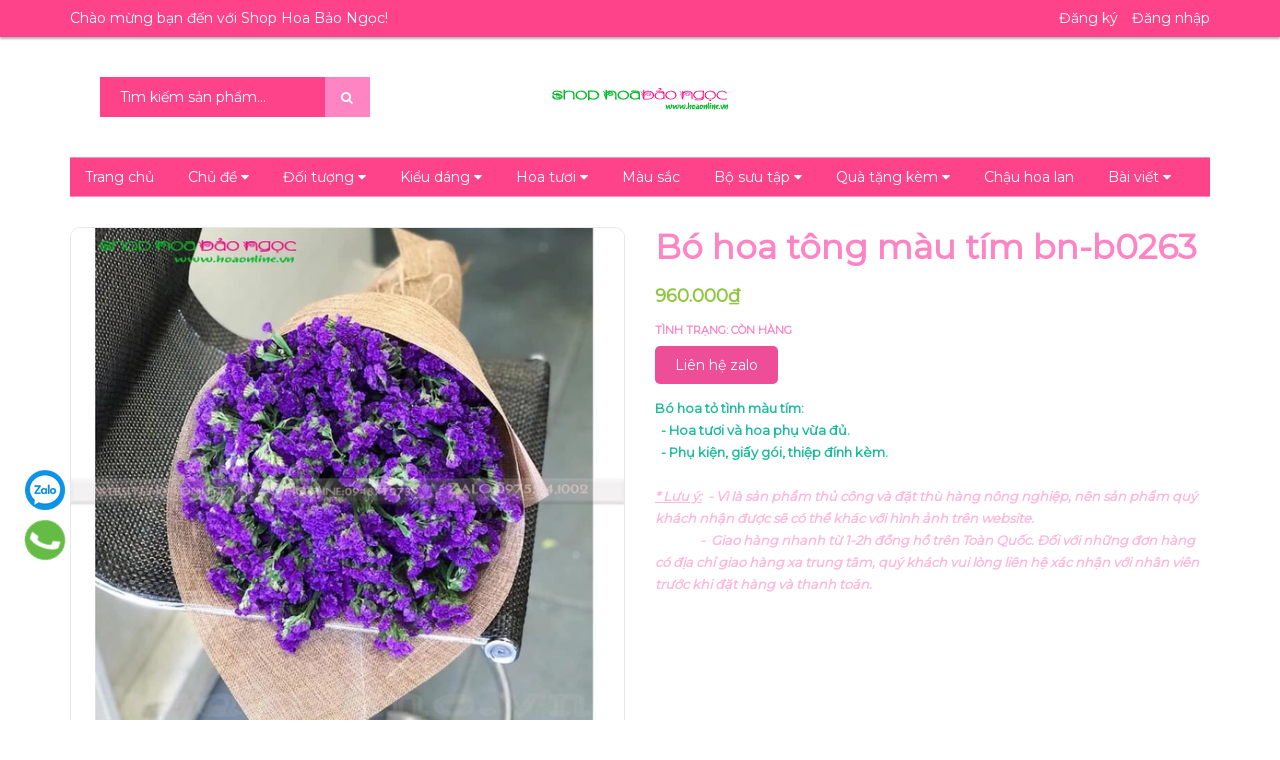

--- FILE ---
content_type: text/html; charset=utf-8
request_url: https://hoaonline.vn/bo-hoa-tong-ma-u-ti-m-bn-b0263
body_size: 77056
content:
<!DOCTYPE html>
<html lang="vi">
	<head>
		<!-- Google Tag Manager -->
		<script>(function(w,d,s,l,i){w[l]=w[l]||[];w[l].push({'gtm.start':
															  new Date().getTime(),event:'gtm.js'});var f=d.getElementsByTagName(s)[0],
	j=d.createElement(s),dl=l!='dataLayer'?'&l='+l:'';j.async=true;j.src=
		'https://www.googletagmanager.com/gtm.js?id='+i+dl;f.parentNode.insertBefore(j,f);
									})(window,document,'script','dataLayer','GTM-PB87QH6X');</script>
		<!-- End Google Tag Manager -->
		<!-- Google tag (gtag.js) -->
		<script async src="https://www.googletagmanager.com/gtag/js?id=G-3FBJKPC643"></script>
		<script>
			window.dataLayer = window.dataLayer || [];
			function gtag(){dataLayer.push(arguments);}
			gtag('js', new Date());

			gtag('config', 'G-3FBJKPC643');
		</script>
		<meta http-equiv="content-Type" content="text/html; charset=utf-8"/>
		<meta name="viewport" content="width=device-width, initial-scale=1, maximum-scale=1">			
		<title>
			Bó hoa tông màu tím BN-B0263
			
			
			 - Shop Hoa Bảo Ngọc			
		</title>
		
		<!-- ================= Page description ================== -->
		
		<!-- ================= Meta ================== -->
		<meta name="keywords" content="Bó hoa tông màu tím BN-B0263, Bó hoa ngày lễ 20/10, Giá dưới 1 triệu, Mẫu mới, Bó hoa tươi, Hoa tặng cho nữ, Hoa tặng vợ, Hoa tặng người yêu, Hoa tình yêu, Hoa ngày lễ, Hoa sinh nhật, bó hoa tươi, hoa sinh nhật, hoa tỏ tình, ngày lễ, sinh nhật, tặng bạn gái, tặng nữ, tặng vợ, Tím, tình yêu, tông tím, Shop Hoa Bảo Ngọc, hoaonline.vn"/>		
		<link rel="canonical" href="https://hoaonline.vn/bo-hoa-tong-ma-u-ti-m-bn-b0263"/>
		<meta name='revisit-after' content='1 days' />
		<meta name="robots" content="noodp,index,follow" />
		<!-- ================= Favicon ================== -->
		
		<link rel="icon" href="//bizweb.dktcdn.net/100/449/759/themes/853962/assets/favicon.png?1750929929336" type="image/x-icon" />
		


		<!-- Facebook Open Graph meta tags -->
		
<script type="application/ld+json">
        {
        "@context": "http://schema.org",
        "@type": "BreadcrumbList",
        "itemListElement": 
        [
            {
                "@type": "ListItem",
                "position": 1,
                "item": 
                {
                  "@id": "https://hoaonline.vn",
                  "name": "Trang chủ"
                }
            },
      
            {
                "@type": "ListItem",
                "position": 2,
                "item": 
                {
                  "@id": "https://hoaonline.vn/bo-hoa-tong-ma-u-ti-m-bn-b0263",
                  "name": "Bó hoa tông màu tím BN-B0263"
                }
            }
      
        
      
      
      
      
    
        ]
        }
</script>

		

	<meta property="og:type" content="product">
	<meta property="og:title" content="Bó hoa tông màu tím BN-B0263">
	
		<meta property="og:image" content="http://bizweb.dktcdn.net/thumb/grande/100/449/759/products/bo-hoa-tong-tim-bn-b0263.jpg?v=1662946929043">
		<meta property="og:image:secure_url" content="https://bizweb.dktcdn.net/thumb/grande/100/449/759/products/bo-hoa-tong-tim-bn-b0263.jpg?v=1662946929043">
	
		<meta property="og:image" content="http://bizweb.dktcdn.net/thumb/grande/100/449/759/products/bo-hoa-tong-tim-bn-b0264.jpg?v=1662946930033">
		<meta property="og:image:secure_url" content="https://bizweb.dktcdn.net/thumb/grande/100/449/759/products/bo-hoa-tong-tim-bn-b0264.jpg?v=1662946930033">
	
		<meta property="og:image" content="http://bizweb.dktcdn.net/thumb/grande/100/449/759/products/bo-hoa-tong-tim-bn-b0265.jpg?v=1662946931053">
		<meta property="og:image:secure_url" content="https://bizweb.dktcdn.net/thumb/grande/100/449/759/products/bo-hoa-tong-tim-bn-b0265.jpg?v=1662946931053">
	
	<meta property="og:price:amount" content="960.000">
	<meta property="og:price:currency" content="VND">

<meta property="og:description" content="">
<meta property="og:url" content="https://hoaonline.vn/bo-hoa-tong-ma-u-ti-m-bn-b0263">
<meta property="og:site_name" content="Shop Hoa Bảo Ngọc">		
		<!-- Plugin CSS -->			
<link href="https://fonts.googleapis.com/css?family=Montserrat" rel="stylesheet">
<link rel="preload" as='style' type="text/css" href="//bizweb.dktcdn.net/100/449/759/themes/853962/assets/plugin.css?1750929929336">
<link rel="preload" as='style' type="text/css" href="//bizweb.dktcdn.net/100/449/759/themes/853962/assets/base.scss.css?1750929929336">
<link rel="preload" as='style' type="text/css" href="//bizweb.dktcdn.net/100/449/759/themes/853962/assets/style.scss.css?1750929929336">
<link rel="preload" as='style' type="text/css" href="//bizweb.dktcdn.net/100/449/759/themes/853962/assets/popup-cart.scss.css?1750929929336">

<link href="//bizweb.dktcdn.net/100/449/759/themes/853962/assets/plugin.css?1750929929336" rel="stylesheet" type="text/css" media="all" />
<link href="//bizweb.dktcdn.net/100/449/759/themes/853962/assets/base.scss.css?1750929929336" rel="stylesheet" type="text/css" media="all" />		
<link href="//bizweb.dktcdn.net/100/449/759/themes/853962/assets/style.scss.css?1750929929336" rel="stylesheet" type="text/css" media="all" />
		<script>
	/*! jQuery v2.2.3 | (c) jQuery Foundation | jquery.org/license */ 
!function(a,b){"object"==typeof module&&"object"==typeof module.exports?module.exports=a.document?b(a,!0):function(a){if(!a.document)throw new Error("jQuery requires a window with a document");return b(a)}:b(a)}("undefined"!=typeof window?window:this,function(a,b){var c=[],d=a.document,e=c.slice,f=c.concat,g=c.push,h=c.indexOf,i={},j=i.toString,k=i.hasOwnProperty,l={},m="2.2.3",n=function(a,b){return new n.fn.init(a,b)},o=/^[\s\uFEFF\xA0]+|[\s\uFEFF\xA0]+$/g,p=/^-ms-/,q=/-([\da-z])/gi,r=function(a,b){return b.toUpperCase()};n.fn=n.prototype={jquery:m,constructor:n,selector:"",length:0,toArray:function(){return e.call(this)},get:function(a){return null!=a?0>a?this[a+this.length]:this[a]:e.call(this)},pushStack:function(a){var b=n.merge(this.constructor(),a);return b.prevObject=this,b.context=this.context,b},each:function(a){return n.each(this,a)},map:function(a){return this.pushStack(n.map(this,function(b,c){return a.call(b,c,b)}))},slice:function(){return this.pushStack(e.apply(this,arguments))},first:function(){return this.eq(0)},last:function(){return this.eq(-1)},eq:function(a){var b=this.length,c=+a+(0>a?b:0);return this.pushStack(c>=0&&b>c?[this[c]]:[])},end:function(){return this.prevObject||this.constructor()},push:g,sort:c.sort,splice:c.splice},n.extend=n.fn.extend=function(){var a,b,c,d,e,f,g=arguments[0]||{},h=1,i=arguments.length,j=!1;for("boolean"==typeof g&&(j=g,g=arguments[h]||{},h++),"object"==typeof g||n.isFunction(g)||(g={}),h===i&&(g=this,h--);i>h;h++)if(null!=(a=arguments[h]))for(b in a)c=g[b],d=a[b],g!==d&&(j&&d&&(n.isPlainObject(d)||(e=n.isArray(d)))?(e?(e=!1,f=c&&n.isArray(c)?c:[]):f=c&&n.isPlainObject(c)?c:{},g[b]=n.extend(j,f,d)):void 0!==d&&(g[b]=d));return g},n.extend({expando:"jQuery"+(m+Math.random()).replace(/\D/g,""),isReady:!0,error:function(a){throw new Error(a)},noop:function(){},isFunction:function(a){return"function"===n.type(a)},isArray:Array.isArray,isWindow:function(a){return null!=a&&a===a.window},isNumeric:function(a){var b=a&&a.toString();return!n.isArray(a)&&b-parseFloat(b)+1>=0},isPlainObject:function(a){var b;if("object"!==n.type(a)||a.nodeType||n.isWindow(a))return!1;if(a.constructor&&!k.call(a,"constructor")&&!k.call(a.constructor.prototype||{},"isPrototypeOf"))return!1;for(b in a);return void 0===b||k.call(a,b)},isEmptyObject:function(a){var b;for(b in a)return!1;return!0},type:function(a){return null==a?a+"":"object"==typeof a||"function"==typeof a?i[j.call(a)]||"object":typeof a},globalEval:function(a){var b,c=eval;a=n.trim(a),a&&(1===a.indexOf("use strict")?(b=d.createElement("script"),b.text=a,d.head.appendChild(b).parentNode.removeChild(b)):c(a))},camelCase:function(a){return a.replace(p,"ms-").replace(q,r)},nodeName:function(a,b){return a.nodeName&&a.nodeName.toLowerCase()===b.toLowerCase()},each:function(a,b){var c,d=0;if(s(a)){for(c=a.length;c>d;d++)if(b.call(a[d],d,a[d])===!1)break}else for(d in a)if(b.call(a[d],d,a[d])===!1)break;return a},trim:function(a){return null==a?"":(a+"").replace(o,"")},makeArray:function(a,b){var c=b||[];return null!=a&&(s(Object(a))?n.merge(c,"string"==typeof a?[a]:a):g.call(c,a)),c},inArray:function(a,b,c){return null==b?-1:h.call(b,a,c)},merge:function(a,b){for(var c=+b.length,d=0,e=a.length;c>d;d++)a[e++]=b[d];return a.length=e,a},grep:function(a,b,c){for(var d,e=[],f=0,g=a.length,h=!c;g>f;f++)d=!b(a[f],f),d!==h&&e.push(a[f]);return e},map:function(a,b,c){var d,e,g=0,h=[];if(s(a))for(d=a.length;d>g;g++)e=b(a[g],g,c),null!=e&&h.push(e);else for(g in a)e=b(a[g],g,c),null!=e&&h.push(e);return f.apply([],h)},guid:1,proxy:function(a,b){var c,d,f;return"string"==typeof b&&(c=a[b],b=a,a=c),n.isFunction(a)?(d=e.call(arguments,2),f=function(){return a.apply(b||this,d.concat(e.call(arguments)))},f.guid=a.guid=a.guid||n.guid++,f):void 0},now:Date.now,support:l}),"function"==typeof Symbol&&(n.fn[Symbol.iterator]=c[Symbol.iterator]),n.each("Boolean Number String Function Array Date RegExp Object Error Symbol".split(" "),function(a,b){i["[object "+b+"]"]=b.toLowerCase()});function s(a){var b=!!a&&"length"in a&&a.length,c=n.type(a);return"function"===c||n.isWindow(a)?!1:"array"===c||0===b||"number"==typeof b&&b>0&&b-1 in a}var t=function(a){var b,c,d,e,f,g,h,i,j,k,l,m,n,o,p,q,r,s,t,u="sizzle"+1*new Date,v=a.document,w=0,x=0,y=ga(),z=ga(),A=ga(),B=function(a,b){return a===b&&(l=!0),0},C=1<<31,D={}.hasOwnProperty,E=[],F=E.pop,G=E.push,H=E.push,I=E.slice,J=function(a,b){for(var c=0,d=a.length;d>c;c++)if(a[c]===b)return c;return-1},K="checked|selected|async|autofocus|autoplay|controls|defer|disabled|hidden|ismap|loop|multiple|open|readonly|required|scoped",L="[\\x20\\t\\r\\n\\f]",M="(?:\\\\.|[\\w-]|[^\\x00-\\xa0])+",N="\\["+L+"*("+M+")(?:"+L+"*([*^$|!~]?=)"+L+"*(?:'((?:\\\\.|[^\\\\'])*)'|\"((?:\\\\.|[^\\\\\"])*)\"|("+M+"))|)"+L+"*\\]",O=":("+M+")(?:\\((('((?:\\\\.|[^\\\\'])*)'|\"((?:\\\\.|[^\\\\\"])*)\")|((?:\\\\.|[^\\\\()[\\]]|"+N+")*)|.*)\\)|)",P=new RegExp(L+"+","g"),Q=new RegExp("^"+L+"+|((?:^|[^\\\\])(?:\\\\.)*)"+L+"+$","g"),R=new RegExp("^"+L+"*,"+L+"*"),S=new RegExp("^"+L+"*([>+~]|"+L+")"+L+"*"),T=new RegExp("="+L+"*([^\\]'\"]*?)"+L+"*\\]","g"),U=new RegExp(O),V=new RegExp("^"+M+"$"),W={ID:new RegExp("^#("+M+")"),CLASS:new RegExp("^\\.("+M+")"),TAG:new RegExp("^("+M+"|[*])"),ATTR:new RegExp("^"+N),PSEUDO:new RegExp("^"+O),CHILD:new RegExp("^:(only|first|last|nth|nth-last)-(child|of-type)(?:\\("+L+"*(even|odd|(([+-]|)(\\d*)n|)"+L+"*(?:([+-]|)"+L+"*(\\d+)|))"+L+"*\\)|)","i"),bool:new RegExp("^(?:"+K+")$","i"),needsContext:new RegExp("^"+L+"*[>+~]|:(even|odd|eq|gt|lt|nth|first|last)(?:\\("+L+"*((?:-\\d)?\\d*)"+L+"*\\)|)(?=[^-]|$)","i")},X=/^(?:input|select|textarea|button)$/i,Y=/^h\d$/i,Z=/^[^{]+\{\s*\[native \w/,$=/^(?:#([\w-]+)|(\w+)|\.([\w-]+))$/,_=/[+~]/,aa=/'|\\/g,ba=new RegExp("\\\\([\\da-f]{1,6}"+L+"?|("+L+")|.)","ig"),ca=function(a,b,c){var d="0x"+b-65536;return d!==d||c?b:0>d?String.fromCharCode(d+65536):String.fromCharCode(d>>10|55296,1023&d|56320)},da=function(){m()};try{H.apply(E=I.call(v.childNodes),v.childNodes),E[v.childNodes.length].nodeType}catch(ea){H={apply:E.length?function(a,b){G.apply(a,I.call(b))}:function(a,b){var c=a.length,d=0;while(a[c++]=b[d++]);a.length=c-1}}}function fa(a,b,d,e){var f,h,j,k,l,o,r,s,w=b&&b.ownerDocument,x=b?b.nodeType:9;if(d=d||[],"string"!=typeof a||!a||1!==x&&9!==x&&11!==x)return d;if(!e&&((b?b.ownerDocument||b:v)!==n&&m(b),b=b||n,p)){if(11!==x&&(o=$.exec(a)))if(f=o[1]){if(9===x){if(!(j=b.getElementById(f)))return d;if(j.id===f)return d.push(j),d}else if(w&&(j=w.getElementById(f))&&t(b,j)&&j.id===f)return d.push(j),d}else{if(o[2])return H.apply(d,b.getElementsByTagName(a)),d;if((f=o[3])&&c.getElementsByClassName&&b.getElementsByClassName)return H.apply(d,b.getElementsByClassName(f)),d}if(c.qsa&&!A[a+" "]&&(!q||!q.test(a))){if(1!==x)w=b,s=a;else if("object"!==b.nodeName.toLowerCase()){(k=b.getAttribute("id"))?k=k.replace(aa,"\\$&"):b.setAttribute("id",k=u),r=g(a),h=r.length,l=V.test(k)?"#"+k:"[id='"+k+"']";while(h--)r[h]=l+" "+qa(r[h]);s=r.join(","),w=_.test(a)&&oa(b.parentNode)||b}if(s)try{return H.apply(d,w.querySelectorAll(s)),d}catch(y){}finally{k===u&&b.removeAttribute("id")}}}return i(a.replace(Q,"$1"),b,d,e)}function ga(){var a=[];function b(c,e){return a.push(c+" ")>d.cacheLength&&delete b[a.shift()],b[c+" "]=e}return b}function ha(a){return a[u]=!0,a}function ia(a){var b=n.createElement("div");try{return!!a(b)}catch(c){return!1}finally{b.parentNode&&b.parentNode.removeChild(b),b=null}}function ja(a,b){var c=a.split("|"),e=c.length;while(e--)d.attrHandle[c[e]]=b}function ka(a,b){var c=b&&a,d=c&&1===a.nodeType&&1===b.nodeType&&(~b.sourceIndex||C)-(~a.sourceIndex||C);if(d)return d;if(c)while(c=c.nextSibling)if(c===b)return-1;return a?1:-1}function la(a){return function(b){var c=b.nodeName.toLowerCase();return"input"===c&&b.type===a}}function ma(a){return function(b){var c=b.nodeName.toLowerCase();return("input"===c||"button"===c)&&b.type===a}}function na(a){return ha(function(b){return b=+b,ha(function(c,d){var e,f=a([],c.length,b),g=f.length;while(g--)c[e=f[g]]&&(c[e]=!(d[e]=c[e]))})})}function oa(a){return a&&"undefined"!=typeof a.getElementsByTagName&&a}c=fa.support={},f=fa.isXML=function(a){var b=a&&(a.ownerDocument||a).documentElement;return b?"HTML"!==b.nodeName:!1},m=fa.setDocument=function(a){var b,e,g=a?a.ownerDocument||a:v;return g!==n&&9===g.nodeType&&g.documentElement?(n=g,o=n.documentElement,p=!f(n),(e=n.defaultView)&&e.top!==e&&(e.addEventListener?e.addEventListener("unload",da,!1):e.attachEvent&&e.attachEvent("onunload",da)),c.attributes=ia(function(a){return a.className="i",!a.getAttribute("className")}),c.getElementsByTagName=ia(function(a){return a.appendChild(n.createComment("")),!a.getElementsByTagName("*").length}),c.getElementsByClassName=Z.test(n.getElementsByClassName),c.getById=ia(function(a){return o.appendChild(a).id=u,!n.getElementsByName||!n.getElementsByName(u).length}),c.getById?(d.find.ID=function(a,b){if("undefined"!=typeof b.getElementById&&p){var c=b.getElementById(a);return c?[c]:[]}},d.filter.ID=function(a){var b=a.replace(ba,ca);return function(a){return a.getAttribute("id")===b}}):(delete d.find.ID,d.filter.ID=function(a){var b=a.replace(ba,ca);return function(a){var c="undefined"!=typeof a.getAttributeNode&&a.getAttributeNode("id");return c&&c.value===b}}),d.find.TAG=c.getElementsByTagName?function(a,b){return"undefined"!=typeof b.getElementsByTagName?b.getElementsByTagName(a):c.qsa?b.querySelectorAll(a):void 0}:function(a,b){var c,d=[],e=0,f=b.getElementsByTagName(a);if("*"===a){while(c=f[e++])1===c.nodeType&&d.push(c);return d}return f},d.find.CLASS=c.getElementsByClassName&&function(a,b){return"undefined"!=typeof b.getElementsByClassName&&p?b.getElementsByClassName(a):void 0},r=[],q=[],(c.qsa=Z.test(n.querySelectorAll))&&(ia(function(a){o.appendChild(a).innerHTML="<a id='"+u+"'></a><select id='"+u+"-\r\\' msallowcapture=''><option selected=''></option></select>",a.querySelectorAll("[msallowcapture^='']").length&&q.push("[*^$]="+L+"*(?:''|\"\")"),a.querySelectorAll("[selected]").length||q.push("\\["+L+"*(?:value|"+K+")"),a.querySelectorAll("[id~="+u+"-]").length||q.push("~="),a.querySelectorAll(":checked").length||q.push(":checked"),a.querySelectorAll("a#"+u+"+*").length||q.push(".#.+[+~]")}),ia(function(a){var b=n.createElement("input");b.setAttribute("type","hidden"),a.appendChild(b).setAttribute("name","D"),a.querySelectorAll("[name=d]").length&&q.push("name"+L+"*[*^$|!~]?="),a.querySelectorAll(":enabled").length||q.push(":enabled",":disabled"),a.querySelectorAll("*,:x"),q.push(",.*:")})),(c.matchesSelector=Z.test(s=o.matches||o.webkitMatchesSelector||o.mozMatchesSelector||o.oMatchesSelector||o.msMatchesSelector))&&ia(function(a){c.disconnectedMatch=s.call(a,"div"),s.call(a,"[s!='']:x"),r.push("!=",O)}),q=q.length&&new RegExp(q.join("|")),r=r.length&&new RegExp(r.join("|")),b=Z.test(o.compareDocumentPosition),t=b||Z.test(o.contains)?function(a,b){var c=9===a.nodeType?a.documentElement:a,d=b&&b.parentNode;return a===d||!(!d||1!==d.nodeType||!(c.contains?c.contains(d):a.compareDocumentPosition&&16&a.compareDocumentPosition(d)))}:function(a,b){if(b)while(b=b.parentNode)if(b===a)return!0;return!1},B=b?function(a,b){if(a===b)return l=!0,0;var d=!a.compareDocumentPosition-!b.compareDocumentPosition;return d?d:(d=(a.ownerDocument||a)===(b.ownerDocument||b)?a.compareDocumentPosition(b):1,1&d||!c.sortDetached&&b.compareDocumentPosition(a)===d?a===n||a.ownerDocument===v&&t(v,a)?-1:b===n||b.ownerDocument===v&&t(v,b)?1:k?J(k,a)-J(k,b):0:4&d?-1:1)}:function(a,b){if(a===b)return l=!0,0;var c,d=0,e=a.parentNode,f=b.parentNode,g=[a],h=[b];if(!e||!f)return a===n?-1:b===n?1:e?-1:f?1:k?J(k,a)-J(k,b):0;if(e===f)return ka(a,b);c=a;while(c=c.parentNode)g.unshift(c);c=b;while(c=c.parentNode)h.unshift(c);while(g[d]===h[d])d++;return d?ka(g[d],h[d]):g[d]===v?-1:h[d]===v?1:0},n):n},fa.matches=function(a,b){return fa(a,null,null,b)},fa.matchesSelector=function(a,b){if((a.ownerDocument||a)!==n&&m(a),b=b.replace(T,"='$1']"),c.matchesSelector&&p&&!A[b+" "]&&(!r||!r.test(b))&&(!q||!q.test(b)))try{var d=s.call(a,b);if(d||c.disconnectedMatch||a.document&&11!==a.document.nodeType)return d}catch(e){}return fa(b,n,null,[a]).length>0},fa.contains=function(a,b){return(a.ownerDocument||a)!==n&&m(a),t(a,b)},fa.attr=function(a,b){(a.ownerDocument||a)!==n&&m(a);var e=d.attrHandle[b.toLowerCase()],f=e&&D.call(d.attrHandle,b.toLowerCase())?e(a,b,!p):void 0;return void 0!==f?f:c.attributes||!p?a.getAttribute(b):(f=a.getAttributeNode(b))&&f.specified?f.value:null},fa.error=function(a){throw new Error("Syntax error, unrecognized expression: "+a)},fa.uniqueSort=function(a){var b,d=[],e=0,f=0;if(l=!c.detectDuplicates,k=!c.sortStable&&a.slice(0),a.sort(B),l){while(b=a[f++])b===a[f]&&(e=d.push(f));while(e--)a.splice(d[e],1)}return k=null,a},e=fa.getText=function(a){var b,c="",d=0,f=a.nodeType;if(f){if(1===f||9===f||11===f){if("string"==typeof a.textContent)return a.textContent;for(a=a.firstChild;a;a=a.nextSibling)c+=e(a)}else if(3===f||4===f)return a.nodeValue}else while(b=a[d++])c+=e(b);return c},d=fa.selectors={cacheLength:50,createPseudo:ha,match:W,attrHandle:{},find:{},relative:{">":{dir:"parentNode",first:!0}," ":{dir:"parentNode"},"+":{dir:"previousSibling",first:!0},"~":{dir:"previousSibling"}},preFilter:{ATTR:function(a){return a[1]=a[1].replace(ba,ca),a[3]=(a[3]||a[4]||a[5]||"").replace(ba,ca),"~="===a[2]&&(a[3]=" "+a[3]+" "),a.slice(0,4)},CHILD:function(a){return a[1]=a[1].toLowerCase(),"nth"===a[1].slice(0,3)?(a[3]||fa.error(a[0]),a[4]=+(a[4]?a[5]+(a[6]||1):2*("even"===a[3]||"odd"===a[3])),a[5]=+(a[7]+a[8]||"odd"===a[3])):a[3]&&fa.error(a[0]),a},PSEUDO:function(a){var b,c=!a[6]&&a[2];return W.CHILD.test(a[0])?null:(a[3]?a[2]=a[4]||a[5]||"":c&&U.test(c)&&(b=g(c,!0))&&(b=c.indexOf(")",c.length-b)-c.length)&&(a[0]=a[0].slice(0,b),a[2]=c.slice(0,b)),a.slice(0,3))}},filter:{TAG:function(a){var b=a.replace(ba,ca).toLowerCase();return"*"===a?function(){return!0}:function(a){return a.nodeName&&a.nodeName.toLowerCase()===b}},CLASS:function(a){var b=y[a+" "];return b||(b=new RegExp("(^|"+L+")"+a+"("+L+"|$)"))&&y(a,function(a){return b.test("string"==typeof a.className&&a.className||"undefined"!=typeof a.getAttribute&&a.getAttribute("class")||"")})},ATTR:function(a,b,c){return function(d){var e=fa.attr(d,a);return null==e?"!="===b:b?(e+="","="===b?e===c:"!="===b?e!==c:"^="===b?c&&0===e.indexOf(c):"*="===b?c&&e.indexOf(c)>-1:"$="===b?c&&e.slice(-c.length)===c:"~="===b?(" "+e.replace(P," ")+" ").indexOf(c)>-1:"|="===b?e===c||e.slice(0,c.length+1)===c+"-":!1):!0}},CHILD:function(a,b,c,d,e){var f="nth"!==a.slice(0,3),g="last"!==a.slice(-4),h="of-type"===b;return 1===d&&0===e?function(a){return!!a.parentNode}:function(b,c,i){var j,k,l,m,n,o,p=f!==g?"nextSibling":"previousSibling",q=b.parentNode,r=h&&b.nodeName.toLowerCase(),s=!i&&!h,t=!1;if(q){if(f){while(p){m=b;while(m=m[p])if(h?m.nodeName.toLowerCase()===r:1===m.nodeType)return!1;o=p="only"===a&&!o&&"nextSibling"}return!0}if(o=[g?q.firstChild:q.lastChild],g&&s){m=q,l=m[u]||(m[u]={}),k=l[m.uniqueID]||(l[m.uniqueID]={}),j=k[a]||[],n=j[0]===w&&j[1],t=n&&j[2],m=n&&q.childNodes[n];while(m=++n&&m&&m[p]||(t=n=0)||o.pop())if(1===m.nodeType&&++t&&m===b){k[a]=[w,n,t];break}}else if(s&&(m=b,l=m[u]||(m[u]={}),k=l[m.uniqueID]||(l[m.uniqueID]={}),j=k[a]||[],n=j[0]===w&&j[1],t=n),t===!1)while(m=++n&&m&&m[p]||(t=n=0)||o.pop())if((h?m.nodeName.toLowerCase()===r:1===m.nodeType)&&++t&&(s&&(l=m[u]||(m[u]={}),k=l[m.uniqueID]||(l[m.uniqueID]={}),k[a]=[w,t]),m===b))break;return t-=e,t===d||t%d===0&&t/d>=0}}},PSEUDO:function(a,b){var c,e=d.pseudos[a]||d.setFilters[a.toLowerCase()]||fa.error("unsupported pseudo: "+a);return e[u]?e(b):e.length>1?(c=[a,a,"",b],d.setFilters.hasOwnProperty(a.toLowerCase())?ha(function(a,c){var d,f=e(a,b),g=f.length;while(g--)d=J(a,f[g]),a[d]=!(c[d]=f[g])}):function(a){return e(a,0,c)}):e}},pseudos:{not:ha(function(a){var b=[],c=[],d=h(a.replace(Q,"$1"));return d[u]?ha(function(a,b,c,e){var f,g=d(a,null,e,[]),h=a.length;while(h--)(f=g[h])&&(a[h]=!(b[h]=f))}):function(a,e,f){return b[0]=a,d(b,null,f,c),b[0]=null,!c.pop()}}),has:ha(function(a){return function(b){return fa(a,b).length>0}}),contains:ha(function(a){return a=a.replace(ba,ca),function(b){return(b.textContent||b.innerText||e(b)).indexOf(a)>-1}}),lang:ha(function(a){return V.test(a||"")||fa.error("unsupported lang: "+a),a=a.replace(ba,ca).toLowerCase(),function(b){var c;do if(c=p?b.lang:b.getAttribute("xml:lang")||b.getAttribute("lang"))return c=c.toLowerCase(),c===a||0===c.indexOf(a+"-");while((b=b.parentNode)&&1===b.nodeType);return!1}}),target:function(b){var c=a.location&&a.location.hash;return c&&c.slice(1)===b.id},root:function(a){return a===o},focus:function(a){return a===n.activeElement&&(!n.hasFocus||n.hasFocus())&&!!(a.type||a.href||~a.tabIndex)},enabled:function(a){return a.disabled===!1},disabled:function(a){return a.disabled===!0},checked:function(a){var b=a.nodeName.toLowerCase();return"input"===b&&!!a.checked||"option"===b&&!!a.selected},selected:function(a){return a.parentNode&&a.parentNode.selectedIndex,a.selected===!0},empty:function(a){for(a=a.firstChild;a;a=a.nextSibling)if(a.nodeType<6)return!1;return!0},parent:function(a){return!d.pseudos.empty(a)},header:function(a){return Y.test(a.nodeName)},input:function(a){return X.test(a.nodeName)},button:function(a){var b=a.nodeName.toLowerCase();return"input"===b&&"button"===a.type||"button"===b},text:function(a){var b;return"input"===a.nodeName.toLowerCase()&&"text"===a.type&&(null==(b=a.getAttribute("type"))||"text"===b.toLowerCase())},first:na(function(){return[0]}),last:na(function(a,b){return[b-1]}),eq:na(function(a,b,c){return[0>c?c+b:c]}),even:na(function(a,b){for(var c=0;b>c;c+=2)a.push(c);return a}),odd:na(function(a,b){for(var c=1;b>c;c+=2)a.push(c);return a}),lt:na(function(a,b,c){for(var d=0>c?c+b:c;--d>=0;)a.push(d);return a}),gt:na(function(a,b,c){for(var d=0>c?c+b:c;++d<b;)a.push(d);return a})}},d.pseudos.nth=d.pseudos.eq;for(b in{radio:!0,checkbox:!0,file:!0,password:!0,image:!0})d.pseudos[b]=la(b);for(b in{submit:!0,reset:!0})d.pseudos[b]=ma(b);function pa(){}pa.prototype=d.filters=d.pseudos,d.setFilters=new pa,g=fa.tokenize=function(a,b){var c,e,f,g,h,i,j,k=z[a+" "];if(k)return b?0:k.slice(0);h=a,i=[],j=d.preFilter;while(h){c&&!(e=R.exec(h))||(e&&(h=h.slice(e[0].length)||h),i.push(f=[])),c=!1,(e=S.exec(h))&&(c=e.shift(),f.push({value:c,type:e[0].replace(Q," ")}),h=h.slice(c.length));for(g in d.filter)!(e=W[g].exec(h))||j[g]&&!(e=j[g](e))||(c=e.shift(),f.push({value:c,type:g,matches:e}),h=h.slice(c.length));if(!c)break}return b?h.length:h?fa.error(a):z(a,i).slice(0)};function qa(a){for(var b=0,c=a.length,d="";c>b;b++)d+=a[b].value;return d}function ra(a,b,c){var d=b.dir,e=c&&"parentNode"===d,f=x++;return b.first?function(b,c,f){while(b=b[d])if(1===b.nodeType||e)return a(b,c,f)}:function(b,c,g){var h,i,j,k=[w,f];if(g){while(b=b[d])if((1===b.nodeType||e)&&a(b,c,g))return!0}else while(b=b[d])if(1===b.nodeType||e){if(j=b[u]||(b[u]={}),i=j[b.uniqueID]||(j[b.uniqueID]={}),(h=i[d])&&h[0]===w&&h[1]===f)return k[2]=h[2];if(i[d]=k,k[2]=a(b,c,g))return!0}}}function sa(a){return a.length>1?function(b,c,d){var e=a.length;while(e--)if(!a[e](b,c,d))return!1;return!0}:a[0]}function ta(a,b,c){for(var d=0,e=b.length;e>d;d++)fa(a,b[d],c);return c}function ua(a,b,c,d,e){for(var f,g=[],h=0,i=a.length,j=null!=b;i>h;h++)(f=a[h])&&(c&&!c(f,d,e)||(g.push(f),j&&b.push(h)));return g}function va(a,b,c,d,e,f){return d&&!d[u]&&(d=va(d)),e&&!e[u]&&(e=va(e,f)),ha(function(f,g,h,i){var j,k,l,m=[],n=[],o=g.length,p=f||ta(b||"*",h.nodeType?[h]:h,[]),q=!a||!f&&b?p:ua(p,m,a,h,i),r=c?e||(f?a:o||d)?[]:g:q;if(c&&c(q,r,h,i),d){j=ua(r,n),d(j,[],h,i),k=j.length;while(k--)(l=j[k])&&(r[n[k]]=!(q[n[k]]=l))}if(f){if(e||a){if(e){j=[],k=r.length;while(k--)(l=r[k])&&j.push(q[k]=l);e(null,r=[],j,i)}k=r.length;while(k--)(l=r[k])&&(j=e?J(f,l):m[k])>-1&&(f[j]=!(g[j]=l))}}else r=ua(r===g?r.splice(o,r.length):r),e?e(null,g,r,i):H.apply(g,r)})}function wa(a){for(var b,c,e,f=a.length,g=d.relative[a[0].type],h=g||d.relative[" "],i=g?1:0,k=ra(function(a){return a===b},h,!0),l=ra(function(a){return J(b,a)>-1},h,!0),m=[function(a,c,d){var e=!g&&(d||c!==j)||((b=c).nodeType?k(a,c,d):l(a,c,d));return b=null,e}];f>i;i++)if(c=d.relative[a[i].type])m=[ra(sa(m),c)];else{if(c=d.filter[a[i].type].apply(null,a[i].matches),c[u]){for(e=++i;f>e;e++)if(d.relative[a[e].type])break;return va(i>1&&sa(m),i>1&&qa(a.slice(0,i-1).concat({value:" "===a[i-2].type?"*":""})).replace(Q,"$1"),c,e>i&&wa(a.slice(i,e)),f>e&&wa(a=a.slice(e)),f>e&&qa(a))}m.push(c)}return sa(m)}function xa(a,b){var c=b.length>0,e=a.length>0,f=function(f,g,h,i,k){var l,o,q,r=0,s="0",t=f&&[],u=[],v=j,x=f||e&&d.find.TAG("*",k),y=w+=null==v?1:Math.random()||.1,z=x.length;for(k&&(j=g===n||g||k);s!==z&&null!=(l=x[s]);s++){if(e&&l){o=0,g||l.ownerDocument===n||(m(l),h=!p);while(q=a[o++])if(q(l,g||n,h)){i.push(l);break}k&&(w=y)}c&&((l=!q&&l)&&r--,f&&t.push(l))}if(r+=s,c&&s!==r){o=0;while(q=b[o++])q(t,u,g,h);if(f){if(r>0)while(s--)t[s]||u[s]||(u[s]=F.call(i));u=ua(u)}H.apply(i,u),k&&!f&&u.length>0&&r+b.length>1&&fa.uniqueSort(i)}return k&&(w=y,j=v),t};return c?ha(f):f}return h=fa.compile=function(a,b){var c,d=[],e=[],f=A[a+" "];if(!f){b||(b=g(a)),c=b.length;while(c--)f=wa(b[c]),f[u]?d.push(f):e.push(f);f=A(a,xa(e,d)),f.selector=a}return f},i=fa.select=function(a,b,e,f){var i,j,k,l,m,n="function"==typeof a&&a,o=!f&&g(a=n.selector||a);if(e=e||[],1===o.length){if(j=o[0]=o[0].slice(0),j.length>2&&"ID"===(k=j[0]).type&&c.getById&&9===b.nodeType&&p&&d.relative[j[1].type]){if(b=(d.find.ID(k.matches[0].replace(ba,ca),b)||[])[0],!b)return e;n&&(b=b.parentNode),a=a.slice(j.shift().value.length)}i=W.needsContext.test(a)?0:j.length;while(i--){if(k=j[i],d.relative[l=k.type])break;if((m=d.find[l])&&(f=m(k.matches[0].replace(ba,ca),_.test(j[0].type)&&oa(b.parentNode)||b))){if(j.splice(i,1),a=f.length&&qa(j),!a)return H.apply(e,f),e;break}}}return(n||h(a,o))(f,b,!p,e,!b||_.test(a)&&oa(b.parentNode)||b),e},c.sortStable=u.split("").sort(B).join("")===u,c.detectDuplicates=!!l,m(),c.sortDetached=ia(function(a){return 1&a.compareDocumentPosition(n.createElement("div"))}),ia(function(a){return a.innerHTML="<a href='#'></a>","#"===a.firstChild.getAttribute("href")})||ja("type|href|height|width",function(a,b,c){return c?void 0:a.getAttribute(b,"type"===b.toLowerCase()?1:2)}),c.attributes&&ia(function(a){return a.innerHTML="<input/>",a.firstChild.setAttribute("value",""),""===a.firstChild.getAttribute("value")})||ja("value",function(a,b,c){return c||"input"!==a.nodeName.toLowerCase()?void 0:a.defaultValue}),ia(function(a){return null==a.getAttribute("disabled")})||ja(K,function(a,b,c){var d;return c?void 0:a[b]===!0?b.toLowerCase():(d=a.getAttributeNode(b))&&d.specified?d.value:null}),fa}(a);n.find=t,n.expr=t.selectors,n.expr[":"]=n.expr.pseudos,n.uniqueSort=n.unique=t.uniqueSort,n.text=t.getText,n.isXMLDoc=t.isXML,n.contains=t.contains;var u=function(a,b,c){var d=[],e=void 0!==c;while((a=a[b])&&9!==a.nodeType)if(1===a.nodeType){if(e&&n(a).is(c))break;d.push(a)}return d},v=function(a,b){for(var c=[];a;a=a.nextSibling)1===a.nodeType&&a!==b&&c.push(a);return c},w=n.expr.match.needsContext,x=/^<([\w-]+)\s*\/?>(?:<\/\1>|)$/,y=/^.[^:#\[\.,]*$/;function z(a,b,c){if(n.isFunction(b))return n.grep(a,function(a,d){return!!b.call(a,d,a)!==c});if(b.nodeType)return n.grep(a,function(a){return a===b!==c});if("string"==typeof b){if(y.test(b))return n.filter(b,a,c);b=n.filter(b,a)}return n.grep(a,function(a){return h.call(b,a)>-1!==c})}n.filter=function(a,b,c){var d=b[0];return c&&(a=":not("+a+")"),1===b.length&&1===d.nodeType?n.find.matchesSelector(d,a)?[d]:[]:n.find.matches(a,n.grep(b,function(a){return 1===a.nodeType}))},n.fn.extend({find:function(a){var b,c=this.length,d=[],e=this;if("string"!=typeof a)return this.pushStack(n(a).filter(function(){for(b=0;c>b;b++)if(n.contains(e[b],this))return!0}));for(b=0;c>b;b++)n.find(a,e[b],d);return d=this.pushStack(c>1?n.unique(d):d),d.selector=this.selector?this.selector+" "+a:a,d},filter:function(a){return this.pushStack(z(this,a||[],!1))},not:function(a){return this.pushStack(z(this,a||[],!0))},is:function(a){return!!z(this,"string"==typeof a&&w.test(a)?n(a):a||[],!1).length}});var A,B=/^(?:\s*(<[\w\W]+>)[^>]*|#([\w-]*))$/,C=n.fn.init=function(a,b,c){var e,f;if(!a)return this;if(c=c||A,"string"==typeof a){if(e="<"===a[0]&&">"===a[a.length-1]&&a.length>=3?[null,a,null]:B.exec(a),!e||!e[1]&&b)return!b||b.jquery?(b||c).find(a):this.constructor(b).find(a);if(e[1]){if(b=b instanceof n?b[0]:b,n.merge(this,n.parseHTML(e[1],b&&b.nodeType?b.ownerDocument||b:d,!0)),x.test(e[1])&&n.isPlainObject(b))for(e in b)n.isFunction(this[e])?this[e](b[e]):this.attr(e,b[e]);return this}return f=d.getElementById(e[2]),f&&f.parentNode&&(this.length=1,this[0]=f),this.context=d,this.selector=a,this}return a.nodeType?(this.context=this[0]=a,this.length=1,this):n.isFunction(a)?void 0!==c.ready?c.ready(a):a(n):(void 0!==a.selector&&(this.selector=a.selector,this.context=a.context),n.makeArray(a,this))};C.prototype=n.fn,A=n(d);var D=/^(?:parents|prev(?:Until|All))/,E={children:!0,contents:!0,next:!0,prev:!0};n.fn.extend({has:function(a){var b=n(a,this),c=b.length;return this.filter(function(){for(var a=0;c>a;a++)if(n.contains(this,b[a]))return!0})},closest:function(a,b){for(var c,d=0,e=this.length,f=[],g=w.test(a)||"string"!=typeof a?n(a,b||this.context):0;e>d;d++)for(c=this[d];c&&c!==b;c=c.parentNode)if(c.nodeType<11&&(g?g.index(c)>-1:1===c.nodeType&&n.find.matchesSelector(c,a))){f.push(c);break}return this.pushStack(f.length>1?n.uniqueSort(f):f)},index:function(a){return a?"string"==typeof a?h.call(n(a),this[0]):h.call(this,a.jquery?a[0]:a):this[0]&&this[0].parentNode?this.first().prevAll().length:-1},add:function(a,b){return this.pushStack(n.uniqueSort(n.merge(this.get(),n(a,b))))},addBack:function(a){return this.add(null==a?this.prevObject:this.prevObject.filter(a))}});function F(a,b){while((a=a[b])&&1!==a.nodeType);return a}n.each({parent:function(a){var b=a.parentNode;return b&&11!==b.nodeType?b:null},parents:function(a){return u(a,"parentNode")},parentsUntil:function(a,b,c){return u(a,"parentNode",c)},next:function(a){return F(a,"nextSibling")},prev:function(a){return F(a,"previousSibling")},nextAll:function(a){return u(a,"nextSibling")},prevAll:function(a){return u(a,"previousSibling")},nextUntil:function(a,b,c){return u(a,"nextSibling",c)},prevUntil:function(a,b,c){return u(a,"previousSibling",c)},siblings:function(a){return v((a.parentNode||{}).firstChild,a)},children:function(a){return v(a.firstChild)},contents:function(a){return a.contentDocument||n.merge([],a.childNodes)}},function(a,b){n.fn[a]=function(c,d){var e=n.map(this,b,c);return"Until"!==a.slice(-5)&&(d=c),d&&"string"==typeof d&&(e=n.filter(d,e)),this.length>1&&(E[a]||n.uniqueSort(e),D.test(a)&&e.reverse()),this.pushStack(e)}});var G=/\S+/g;function H(a){var b={};return n.each(a.match(G)||[],function(a,c){b[c]=!0}),b}n.Callbacks=function(a){a="string"==typeof a?H(a):n.extend({},a);var b,c,d,e,f=[],g=[],h=-1,i=function(){for(e=a.once,d=b=!0;g.length;h=-1){c=g.shift();while(++h<f.length)f[h].apply(c[0],c[1])===!1&&a.stopOnFalse&&(h=f.length,c=!1)}a.memory||(c=!1),b=!1,e&&(f=c?[]:"")},j={add:function(){return f&&(c&&!b&&(h=f.length-1,g.push(c)),function d(b){n.each(b,function(b,c){n.isFunction(c)?a.unique&&j.has(c)||f.push(c):c&&c.length&&"string"!==n.type(c)&&d(c)})}(arguments),c&&!b&&i()),this},remove:function(){return n.each(arguments,function(a,b){var c;while((c=n.inArray(b,f,c))>-1)f.splice(c,1),h>=c&&h--}),this},has:function(a){return a?n.inArray(a,f)>-1:f.length>0},empty:function(){return f&&(f=[]),this},disable:function(){return e=g=[],f=c="",this},disabled:function(){return!f},lock:function(){return e=g=[],c||(f=c=""),this},locked:function(){return!!e},fireWith:function(a,c){return e||(c=c||[],c=[a,c.slice?c.slice():c],g.push(c),b||i()),this},fire:function(){return j.fireWith(this,arguments),this},fired:function(){return!!d}};return j},n.extend({Deferred:function(a){var b=[["resolve","done",n.Callbacks("once memory"),"resolved"],["reject","fail",n.Callbacks("once memory"),"rejected"],["notify","progress",n.Callbacks("memory")]],c="pending",d={state:function(){return c},always:function(){return e.done(arguments).fail(arguments),this},then:function(){var a=arguments;return n.Deferred(function(c){n.each(b,function(b,f){var g=n.isFunction(a[b])&&a[b];e[f[1]](function(){var a=g&&g.apply(this,arguments);a&&n.isFunction(a.promise)?a.promise().progress(c.notify).done(c.resolve).fail(c.reject):c[f[0]+"With"](this===d?c.promise():this,g?[a]:arguments)})}),a=null}).promise()},promise:function(a){return null!=a?n.extend(a,d):d}},e={};return d.pipe=d.then,n.each(b,function(a,f){var g=f[2],h=f[3];d[f[1]]=g.add,h&&g.add(function(){c=h},b[1^a][2].disable,b[2][2].lock),e[f[0]]=function(){return e[f[0]+"With"](this===e?d:this,arguments),this},e[f[0]+"With"]=g.fireWith}),d.promise(e),a&&a.call(e,e),e},when:function(a){var b=0,c=e.call(arguments),d=c.length,f=1!==d||a&&n.isFunction(a.promise)?d:0,g=1===f?a:n.Deferred(),h=function(a,b,c){return function(d){b[a]=this,c[a]=arguments.length>1?e.call(arguments):d,c===i?g.notifyWith(b,c):--f||g.resolveWith(b,c)}},i,j,k;if(d>1)for(i=new Array(d),j=new Array(d),k=new Array(d);d>b;b++)c[b]&&n.isFunction(c[b].promise)?c[b].promise().progress(h(b,j,i)).done(h(b,k,c)).fail(g.reject):--f;return f||g.resolveWith(k,c),g.promise()}});var I;n.fn.ready=function(a){return n.ready.promise().done(a),this},n.extend({isReady:!1,readyWait:1,holdReady:function(a){a?n.readyWait++:n.ready(!0)},ready:function(a){(a===!0?--n.readyWait:n.isReady)||(n.isReady=!0,a!==!0&&--n.readyWait>0||(I.resolveWith(d,[n]),n.fn.triggerHandler&&(n(d).triggerHandler("ready"),n(d).off("ready"))))}});function J(){d.removeEventListener("DOMContentLoaded",J),a.removeEventListener("load",J),n.ready()}n.ready.promise=function(b){return I||(I=n.Deferred(),"complete"===d.readyState||"loading"!==d.readyState&&!d.documentElement.doScroll?a.setTimeout(n.ready):(d.addEventListener("DOMContentLoaded",J),a.addEventListener("load",J))),I.promise(b)},n.ready.promise();var K=function(a,b,c,d,e,f,g){var h=0,i=a.length,j=null==c;if("object"===n.type(c)){e=!0;for(h in c)K(a,b,h,c[h],!0,f,g)}else if(void 0!==d&&(e=!0,n.isFunction(d)||(g=!0),j&&(g?(b.call(a,d),b=null):(j=b,b=function(a,b,c){return j.call(n(a),c)})),b))for(;i>h;h++)b(a[h],c,g?d:d.call(a[h],h,b(a[h],c)));return e?a:j?b.call(a):i?b(a[0],c):f},L=function(a){return 1===a.nodeType||9===a.nodeType||!+a.nodeType};function M(){this.expando=n.expando+M.uid++}M.uid=1,M.prototype={register:function(a,b){var c=b||{};return a.nodeType?a[this.expando]=c:Object.defineProperty(a,this.expando,{value:c,writable:!0,configurable:!0}),a[this.expando]},cache:function(a){if(!L(a))return{};var b=a[this.expando];return b||(b={},L(a)&&(a.nodeType?a[this.expando]=b:Object.defineProperty(a,this.expando,{value:b,configurable:!0}))),b},set:function(a,b,c){var d,e=this.cache(a);if("string"==typeof b)e[b]=c;else for(d in b)e[d]=b[d];return e},get:function(a,b){return void 0===b?this.cache(a):a[this.expando]&&a[this.expando][b]},access:function(a,b,c){var d;return void 0===b||b&&"string"==typeof b&&void 0===c?(d=this.get(a,b),void 0!==d?d:this.get(a,n.camelCase(b))):(this.set(a,b,c),void 0!==c?c:b)},remove:function(a,b){var c,d,e,f=a[this.expando];if(void 0!==f){if(void 0===b)this.register(a);else{n.isArray(b)?d=b.concat(b.map(n.camelCase)):(e=n.camelCase(b),b in f?d=[b,e]:(d=e,d=d in f?[d]:d.match(G)||[])),c=d.length;while(c--)delete f[d[c]]}(void 0===b||n.isEmptyObject(f))&&(a.nodeType?a[this.expando]=void 0:delete a[this.expando])}},hasData:function(a){var b=a[this.expando];return void 0!==b&&!n.isEmptyObject(b)}};var N=new M,O=new M,P=/^(?:\{[\w\W]*\}|\[[\w\W]*\])$/,Q=/[A-Z]/g;function R(a,b,c){var d;if(void 0===c&&1===a.nodeType)if(d="data-"+b.replace(Q,"-$&").toLowerCase(),c=a.getAttribute(d),"string"==typeof c){try{c="true"===c?!0:"false"===c?!1:"null"===c?null:+c+""===c?+c:P.test(c)?n.parseJSON(c):c;
}catch(e){}O.set(a,b,c)}else c=void 0;return c}n.extend({hasData:function(a){return O.hasData(a)||N.hasData(a)},data:function(a,b,c){return O.access(a,b,c)},removeData:function(a,b){O.remove(a,b)},_data:function(a,b,c){return N.access(a,b,c)},_removeData:function(a,b){N.remove(a,b)}}),n.fn.extend({data:function(a,b){var c,d,e,f=this[0],g=f&&f.attributes;if(void 0===a){if(this.length&&(e=O.get(f),1===f.nodeType&&!N.get(f,"hasDataAttrs"))){c=g.length;while(c--)g[c]&&(d=g[c].name,0===d.indexOf("data-")&&(d=n.camelCase(d.slice(5)),R(f,d,e[d])));N.set(f,"hasDataAttrs",!0)}return e}return"object"==typeof a?this.each(function(){O.set(this,a)}):K(this,function(b){var c,d;if(f&&void 0===b){if(c=O.get(f,a)||O.get(f,a.replace(Q,"-$&").toLowerCase()),void 0!==c)return c;if(d=n.camelCase(a),c=O.get(f,d),void 0!==c)return c;if(c=R(f,d,void 0),void 0!==c)return c}else d=n.camelCase(a),this.each(function(){var c=O.get(this,d);O.set(this,d,b),a.indexOf("-")>-1&&void 0!==c&&O.set(this,a,b)})},null,b,arguments.length>1,null,!0)},removeData:function(a){return this.each(function(){O.remove(this,a)})}}),n.extend({queue:function(a,b,c){var d;return a?(b=(b||"fx")+"queue",d=N.get(a,b),c&&(!d||n.isArray(c)?d=N.access(a,b,n.makeArray(c)):d.push(c)),d||[]):void 0},dequeue:function(a,b){b=b||"fx";var c=n.queue(a,b),d=c.length,e=c.shift(),f=n._queueHooks(a,b),g=function(){n.dequeue(a,b)};"inprogress"===e&&(e=c.shift(),d--),e&&("fx"===b&&c.unshift("inprogress"),delete f.stop,e.call(a,g,f)),!d&&f&&f.empty.fire()},_queueHooks:function(a,b){var c=b+"queueHooks";return N.get(a,c)||N.access(a,c,{empty:n.Callbacks("once memory").add(function(){N.remove(a,[b+"queue",c])})})}}),n.fn.extend({queue:function(a,b){var c=2;return"string"!=typeof a&&(b=a,a="fx",c--),arguments.length<c?n.queue(this[0],a):void 0===b?this:this.each(function(){var c=n.queue(this,a,b);n._queueHooks(this,a),"fx"===a&&"inprogress"!==c[0]&&n.dequeue(this,a)})},dequeue:function(a){return this.each(function(){n.dequeue(this,a)})},clearQueue:function(a){return this.queue(a||"fx",[])},promise:function(a,b){var c,d=1,e=n.Deferred(),f=this,g=this.length,h=function(){--d||e.resolveWith(f,[f])};"string"!=typeof a&&(b=a,a=void 0),a=a||"fx";while(g--)c=N.get(f[g],a+"queueHooks"),c&&c.empty&&(d++,c.empty.add(h));return h(),e.promise(b)}});var S=/[+-]?(?:\d*\.|)\d+(?:[eE][+-]?\d+|)/.source,T=new RegExp("^(?:([+-])=|)("+S+")([a-z%]*)$","i"),U=["Top","Right","Bottom","Left"],V=function(a,b){return a=b||a,"none"===n.css(a,"display")||!n.contains(a.ownerDocument,a)};function W(a,b,c,d){var e,f=1,g=20,h=d?function(){return d.cur()}:function(){return n.css(a,b,"")},i=h(),j=c&&c[3]||(n.cssNumber[b]?"":"px"),k=(n.cssNumber[b]||"px"!==j&&+i)&&T.exec(n.css(a,b));if(k&&k[3]!==j){j=j||k[3],c=c||[],k=+i||1;do f=f||".5",k/=f,n.style(a,b,k+j);while(f!==(f=h()/i)&&1!==f&&--g)}return c&&(k=+k||+i||0,e=c[1]?k+(c[1]+1)*c[2]:+c[2],d&&(d.unit=j,d.start=k,d.end=e)),e}var X=/^(?:checkbox|radio)$/i,Y=/<([\w:-]+)/,Z=/^$|\/(?:java|ecma)script/i,$={option:[1,"<select multiple='multiple'>","</select>"],thead:[1,"<table>","</table>"],col:[2,"<table><colgroup>","</colgroup></table>"],tr:[2,"<table><tbody>","</tbody></table>"],td:[3,"<table><tbody><tr>","</tr></tbody></table>"],_default:[0,"",""]};$.optgroup=$.option,$.tbody=$.tfoot=$.colgroup=$.caption=$.thead,$.th=$.td;function _(a,b){var c="undefined"!=typeof a.getElementsByTagName?a.getElementsByTagName(b||"*"):"undefined"!=typeof a.querySelectorAll?a.querySelectorAll(b||"*"):[];return void 0===b||b&&n.nodeName(a,b)?n.merge([a],c):c}function aa(a,b){for(var c=0,d=a.length;d>c;c++)N.set(a[c],"globalEval",!b||N.get(b[c],"globalEval"))}var ba=/<|&#?\w+;/;function ca(a,b,c,d,e){for(var f,g,h,i,j,k,l=b.createDocumentFragment(),m=[],o=0,p=a.length;p>o;o++)if(f=a[o],f||0===f)if("object"===n.type(f))n.merge(m,f.nodeType?[f]:f);else if(ba.test(f)){g=g||l.appendChild(b.createElement("div")),h=(Y.exec(f)||["",""])[1].toLowerCase(),i=$[h]||$._default,g.innerHTML=i[1]+n.htmlPrefilter(f)+i[2],k=i[0];while(k--)g=g.lastChild;n.merge(m,g.childNodes),g=l.firstChild,g.textContent=""}else m.push(b.createTextNode(f));l.textContent="",o=0;while(f=m[o++])if(d&&n.inArray(f,d)>-1)e&&e.push(f);else if(j=n.contains(f.ownerDocument,f),g=_(l.appendChild(f),"script"),j&&aa(g),c){k=0;while(f=g[k++])Z.test(f.type||"")&&c.push(f)}return l}!function(){var a=d.createDocumentFragment(),b=a.appendChild(d.createElement("div")),c=d.createElement("input");c.setAttribute("type","radio"),c.setAttribute("checked","checked"),c.setAttribute("name","t"),b.appendChild(c),l.checkClone=b.cloneNode(!0).cloneNode(!0).lastChild.checked,b.innerHTML="<textarea>x</textarea>",l.noCloneChecked=!!b.cloneNode(!0).lastChild.defaultValue}();var da=/^key/,ea=/^(?:mouse|pointer|contextmenu|drag|drop)|click/,fa=/^([^.]*)(?:\.(.+)|)/;function ga(){return!0}function ha(){return!1}function ia(){try{return d.activeElement}catch(a){}}function ja(a,b,c,d,e,f){var g,h;if("object"==typeof b){"string"!=typeof c&&(d=d||c,c=void 0);for(h in b)ja(a,h,c,d,b[h],f);return a}if(null==d&&null==e?(e=c,d=c=void 0):null==e&&("string"==typeof c?(e=d,d=void 0):(e=d,d=c,c=void 0)),e===!1)e=ha;else if(!e)return a;return 1===f&&(g=e,e=function(a){return n().off(a),g.apply(this,arguments)},e.guid=g.guid||(g.guid=n.guid++)),a.each(function(){n.event.add(this,b,e,d,c)})}n.event={global:{},add:function(a,b,c,d,e){var f,g,h,i,j,k,l,m,o,p,q,r=N.get(a);if(r){c.handler&&(f=c,c=f.handler,e=f.selector),c.guid||(c.guid=n.guid++),(i=r.events)||(i=r.events={}),(g=r.handle)||(g=r.handle=function(b){return"undefined"!=typeof n&&n.event.triggered!==b.type?n.event.dispatch.apply(a,arguments):void 0}),b=(b||"").match(G)||[""],j=b.length;while(j--)h=fa.exec(b[j])||[],o=q=h[1],p=(h[2]||"").split(".").sort(),o&&(l=n.event.special[o]||{},o=(e?l.delegateType:l.bindType)||o,l=n.event.special[o]||{},k=n.extend({type:o,origType:q,data:d,handler:c,guid:c.guid,selector:e,needsContext:e&&n.expr.match.needsContext.test(e),namespace:p.join(".")},f),(m=i[o])||(m=i[o]=[],m.delegateCount=0,l.setup&&l.setup.call(a,d,p,g)!==!1||a.addEventListener&&a.addEventListener(o,g)),l.add&&(l.add.call(a,k),k.handler.guid||(k.handler.guid=c.guid)),e?m.splice(m.delegateCount++,0,k):m.push(k),n.event.global[o]=!0)}},remove:function(a,b,c,d,e){var f,g,h,i,j,k,l,m,o,p,q,r=N.hasData(a)&&N.get(a);if(r&&(i=r.events)){b=(b||"").match(G)||[""],j=b.length;while(j--)if(h=fa.exec(b[j])||[],o=q=h[1],p=(h[2]||"").split(".").sort(),o){l=n.event.special[o]||{},o=(d?l.delegateType:l.bindType)||o,m=i[o]||[],h=h[2]&&new RegExp("(^|\\.)"+p.join("\\.(?:.*\\.|)")+"(\\.|$)"),g=f=m.length;while(f--)k=m[f],!e&&q!==k.origType||c&&c.guid!==k.guid||h&&!h.test(k.namespace)||d&&d!==k.selector&&("**"!==d||!k.selector)||(m.splice(f,1),k.selector&&m.delegateCount--,l.remove&&l.remove.call(a,k));g&&!m.length&&(l.teardown&&l.teardown.call(a,p,r.handle)!==!1||n.removeEvent(a,o,r.handle),delete i[o])}else for(o in i)n.event.remove(a,o+b[j],c,d,!0);n.isEmptyObject(i)&&N.remove(a,"handle events")}},dispatch:function(a){a=n.event.fix(a);var b,c,d,f,g,h=[],i=e.call(arguments),j=(N.get(this,"events")||{})[a.type]||[],k=n.event.special[a.type]||{};if(i[0]=a,a.delegateTarget=this,!k.preDispatch||k.preDispatch.call(this,a)!==!1){h=n.event.handlers.call(this,a,j),b=0;while((f=h[b++])&&!a.isPropagationStopped()){a.currentTarget=f.elem,c=0;while((g=f.handlers[c++])&&!a.isImmediatePropagationStopped())a.rnamespace&&!a.rnamespace.test(g.namespace)||(a.handleObj=g,a.data=g.data,d=((n.event.special[g.origType]||{}).handle||g.handler).apply(f.elem,i),void 0!==d&&(a.result=d)===!1&&(a.preventDefault(),a.stopPropagation()))}return k.postDispatch&&k.postDispatch.call(this,a),a.result}},handlers:function(a,b){var c,d,e,f,g=[],h=b.delegateCount,i=a.target;if(h&&i.nodeType&&("click"!==a.type||isNaN(a.button)||a.button<1))for(;i!==this;i=i.parentNode||this)if(1===i.nodeType&&(i.disabled!==!0||"click"!==a.type)){for(d=[],c=0;h>c;c++)f=b[c],e=f.selector+" ",void 0===d[e]&&(d[e]=f.needsContext?n(e,this).index(i)>-1:n.find(e,this,null,[i]).length),d[e]&&d.push(f);d.length&&g.push({elem:i,handlers:d})}return h<b.length&&g.push({elem:this,handlers:b.slice(h)}),g},props:"altKey bubbles cancelable ctrlKey currentTarget detail eventPhase metaKey relatedTarget shiftKey target timeStamp view which".split(" "),fixHooks:{},keyHooks:{props:"char charCode key keyCode".split(" "),filter:function(a,b){return null==a.which&&(a.which=null!=b.charCode?b.charCode:b.keyCode),a}},mouseHooks:{props:"button buttons clientX clientY offsetX offsetY pageX pageY screenX screenY toElement".split(" "),filter:function(a,b){var c,e,f,g=b.button;return null==a.pageX&&null!=b.clientX&&(c=a.target.ownerDocument||d,e=c.documentElement,f=c.body,a.pageX=b.clientX+(e&&e.scrollLeft||f&&f.scrollLeft||0)-(e&&e.clientLeft||f&&f.clientLeft||0),a.pageY=b.clientY+(e&&e.scrollTop||f&&f.scrollTop||0)-(e&&e.clientTop||f&&f.clientTop||0)),a.which||void 0===g||(a.which=1&g?1:2&g?3:4&g?2:0),a}},fix:function(a){if(a[n.expando])return a;var b,c,e,f=a.type,g=a,h=this.fixHooks[f];h||(this.fixHooks[f]=h=ea.test(f)?this.mouseHooks:da.test(f)?this.keyHooks:{}),e=h.props?this.props.concat(h.props):this.props,a=new n.Event(g),b=e.length;while(b--)c=e[b],a[c]=g[c];return a.target||(a.target=d),3===a.target.nodeType&&(a.target=a.target.parentNode),h.filter?h.filter(a,g):a},special:{load:{noBubble:!0},focus:{trigger:function(){return this!==ia()&&this.focus?(this.focus(),!1):void 0},delegateType:"focusin"},blur:{trigger:function(){return this===ia()&&this.blur?(this.blur(),!1):void 0},delegateType:"focusout"},click:{trigger:function(){return"checkbox"===this.type&&this.click&&n.nodeName(this,"input")?(this.click(),!1):void 0},_default:function(a){return n.nodeName(a.target,"a")}},beforeunload:{postDispatch:function(a){void 0!==a.result&&a.originalEvent&&(a.originalEvent.returnValue=a.result)}}}},n.removeEvent=function(a,b,c){a.removeEventListener&&a.removeEventListener(b,c)},n.Event=function(a,b){return this instanceof n.Event?(a&&a.type?(this.originalEvent=a,this.type=a.type,this.isDefaultPrevented=a.defaultPrevented||void 0===a.defaultPrevented&&a.returnValue===!1?ga:ha):this.type=a,b&&n.extend(this,b),this.timeStamp=a&&a.timeStamp||n.now(),void(this[n.expando]=!0)):new n.Event(a,b)},n.Event.prototype={constructor:n.Event,isDefaultPrevented:ha,isPropagationStopped:ha,isImmediatePropagationStopped:ha,preventDefault:function(){var a=this.originalEvent;this.isDefaultPrevented=ga,a&&a.preventDefault()},stopPropagation:function(){var a=this.originalEvent;this.isPropagationStopped=ga,a&&a.stopPropagation()},stopImmediatePropagation:function(){var a=this.originalEvent;this.isImmediatePropagationStopped=ga,a&&a.stopImmediatePropagation(),this.stopPropagation()}},n.each({mouseenter:"mouseover",mouseleave:"mouseout",pointerenter:"pointerover",pointerleave:"pointerout"},function(a,b){n.event.special[a]={delegateType:b,bindType:b,handle:function(a){var c,d=this,e=a.relatedTarget,f=a.handleObj;return e&&(e===d||n.contains(d,e))||(a.type=f.origType,c=f.handler.apply(this,arguments),a.type=b),c}}}),n.fn.extend({on:function(a,b,c,d){return ja(this,a,b,c,d)},one:function(a,b,c,d){return ja(this,a,b,c,d,1)},off:function(a,b,c){var d,e;if(a&&a.preventDefault&&a.handleObj)return d=a.handleObj,n(a.delegateTarget).off(d.namespace?d.origType+"."+d.namespace:d.origType,d.selector,d.handler),this;if("object"==typeof a){for(e in a)this.off(e,b,a[e]);return this}return b!==!1&&"function"!=typeof b||(c=b,b=void 0),c===!1&&(c=ha),this.each(function(){n.event.remove(this,a,c,b)})}});var ka=/<(?!area|br|col|embed|hr|img|input|link|meta|param)(([\w:-]+)[^>]*)\/>/gi,la=/<script|<style|<link/i,ma=/checked\s*(?:[^=]|=\s*.checked.)/i,na=/^true\/(.*)/,oa=/^\s*<!(?:\[CDATA\[|--)|(?:\]\]|--)>\s*$/g;function pa(a,b){return n.nodeName(a,"table")&&n.nodeName(11!==b.nodeType?b:b.firstChild,"tr")?a.getElementsByTagName("tbody")[0]||a.appendChild(a.ownerDocument.createElement("tbody")):a}function qa(a){return a.type=(null!==a.getAttribute("type"))+"/"+a.type,a}function ra(a){var b=na.exec(a.type);return b?a.type=b[1]:a.removeAttribute("type"),a}function sa(a,b){var c,d,e,f,g,h,i,j;if(1===b.nodeType){if(N.hasData(a)&&(f=N.access(a),g=N.set(b,f),j=f.events)){delete g.handle,g.events={};for(e in j)for(c=0,d=j[e].length;d>c;c++)n.event.add(b,e,j[e][c])}O.hasData(a)&&(h=O.access(a),i=n.extend({},h),O.set(b,i))}}function ta(a,b){var c=b.nodeName.toLowerCase();"input"===c&&X.test(a.type)?b.checked=a.checked:"input"!==c&&"textarea"!==c||(b.defaultValue=a.defaultValue)}function ua(a,b,c,d){b=f.apply([],b);var e,g,h,i,j,k,m=0,o=a.length,p=o-1,q=b[0],r=n.isFunction(q);if(r||o>1&&"string"==typeof q&&!l.checkClone&&ma.test(q))return a.each(function(e){var f=a.eq(e);r&&(b[0]=q.call(this,e,f.html())),ua(f,b,c,d)});if(o&&(e=ca(b,a[0].ownerDocument,!1,a,d),g=e.firstChild,1===e.childNodes.length&&(e=g),g||d)){for(h=n.map(_(e,"script"),qa),i=h.length;o>m;m++)j=e,m!==p&&(j=n.clone(j,!0,!0),i&&n.merge(h,_(j,"script"))),c.call(a[m],j,m);if(i)for(k=h[h.length-1].ownerDocument,n.map(h,ra),m=0;i>m;m++)j=h[m],Z.test(j.type||"")&&!N.access(j,"globalEval")&&n.contains(k,j)&&(j.src?n._evalUrl&&n._evalUrl(j.src):n.globalEval(j.textContent.replace(oa,"")))}return a}function va(a,b,c){for(var d,e=b?n.filter(b,a):a,f=0;null!=(d=e[f]);f++)c||1!==d.nodeType||n.cleanData(_(d)),d.parentNode&&(c&&n.contains(d.ownerDocument,d)&&aa(_(d,"script")),d.parentNode.removeChild(d));return a}n.extend({htmlPrefilter:function(a){return a.replace(ka,"<$1></$2>")},clone:function(a,b,c){var d,e,f,g,h=a.cloneNode(!0),i=n.contains(a.ownerDocument,a);if(!(l.noCloneChecked||1!==a.nodeType&&11!==a.nodeType||n.isXMLDoc(a)))for(g=_(h),f=_(a),d=0,e=f.length;e>d;d++)ta(f[d],g[d]);if(b)if(c)for(f=f||_(a),g=g||_(h),d=0,e=f.length;e>d;d++)sa(f[d],g[d]);else sa(a,h);return g=_(h,"script"),g.length>0&&aa(g,!i&&_(a,"script")),h},cleanData:function(a){for(var b,c,d,e=n.event.special,f=0;void 0!==(c=a[f]);f++)if(L(c)){if(b=c[N.expando]){if(b.events)for(d in b.events)e[d]?n.event.remove(c,d):n.removeEvent(c,d,b.handle);c[N.expando]=void 0}c[O.expando]&&(c[O.expando]=void 0)}}}),n.fn.extend({domManip:ua,detach:function(a){return va(this,a,!0)},remove:function(a){return va(this,a)},text:function(a){return K(this,function(a){return void 0===a?n.text(this):this.empty().each(function(){1!==this.nodeType&&11!==this.nodeType&&9!==this.nodeType||(this.textContent=a)})},null,a,arguments.length)},append:function(){return ua(this,arguments,function(a){if(1===this.nodeType||11===this.nodeType||9===this.nodeType){var b=pa(this,a);b.appendChild(a)}})},prepend:function(){return ua(this,arguments,function(a){if(1===this.nodeType||11===this.nodeType||9===this.nodeType){var b=pa(this,a);b.insertBefore(a,b.firstChild)}})},before:function(){return ua(this,arguments,function(a){this.parentNode&&this.parentNode.insertBefore(a,this)})},after:function(){return ua(this,arguments,function(a){this.parentNode&&this.parentNode.insertBefore(a,this.nextSibling)})},empty:function(){for(var a,b=0;null!=(a=this[b]);b++)1===a.nodeType&&(n.cleanData(_(a,!1)),a.textContent="");return this},clone:function(a,b){return a=null==a?!1:a,b=null==b?a:b,this.map(function(){return n.clone(this,a,b)})},html:function(a){return K(this,function(a){var b=this[0]||{},c=0,d=this.length;if(void 0===a&&1===b.nodeType)return b.innerHTML;if("string"==typeof a&&!la.test(a)&&!$[(Y.exec(a)||["",""])[1].toLowerCase()]){a=n.htmlPrefilter(a);try{for(;d>c;c++)b=this[c]||{},1===b.nodeType&&(n.cleanData(_(b,!1)),b.innerHTML=a);b=0}catch(e){}}b&&this.empty().append(a)},null,a,arguments.length)},replaceWith:function(){var a=[];return ua(this,arguments,function(b){var c=this.parentNode;n.inArray(this,a)<0&&(n.cleanData(_(this)),c&&c.replaceChild(b,this))},a)}}),n.each({appendTo:"append",prependTo:"prepend",insertBefore:"before",insertAfter:"after",replaceAll:"replaceWith"},function(a,b){n.fn[a]=function(a){for(var c,d=[],e=n(a),f=e.length-1,h=0;f>=h;h++)c=h===f?this:this.clone(!0),n(e[h])[b](c),g.apply(d,c.get());return this.pushStack(d)}});var wa,xa={HTML:"block",BODY:"block"};function ya(a,b){var c=n(b.createElement(a)).appendTo(b.body),d=n.css(c[0],"display");return c.detach(),d}function za(a){var b=d,c=xa[a];return c||(c=ya(a,b),"none"!==c&&c||(wa=(wa||n("<iframe frameborder='0' width='0' height='0'/>")).appendTo(b.documentElement),b=wa[0].contentDocument,b.write(),b.close(),c=ya(a,b),wa.detach()),xa[a]=c),c}var Aa=/^margin/,Ba=new RegExp("^("+S+")(?!px)[a-z%]+$","i"),Ca=function(b){var c=b.ownerDocument.defaultView;return c&&c.opener||(c=a),c.getComputedStyle(b)},Da=function(a,b,c,d){var e,f,g={};for(f in b)g[f]=a.style[f],a.style[f]=b[f];e=c.apply(a,d||[]);for(f in b)a.style[f]=g[f];return e},Ea=d.documentElement;!function(){var b,c,e,f,g=d.createElement("div"),h=d.createElement("div");if(h.style){h.style.backgroundClip="content-box",h.cloneNode(!0).style.backgroundClip="",l.clearCloneStyle="content-box"===h.style.backgroundClip,g.style.cssText="border:0;width:8px;height:0;top:0;left:-9999px;padding:0;margin-top:1px;position:absolute",g.appendChild(h);function i(){h.style.cssText="-webkit-box-sizing:border-box;-moz-box-sizing:border-box;box-sizing:border-box;position:relative;display:block;margin:auto;border:1px;padding:1px;top:1%;width:50%",h.innerHTML="",Ea.appendChild(g);var d=a.getComputedStyle(h);b="1%"!==d.top,f="2px"===d.marginLeft,c="4px"===d.width,h.style.marginRight="50%",e="4px"===d.marginRight,Ea.removeChild(g)}n.extend(l,{pixelPosition:function(){return i(),b},boxSizingReliable:function(){return null==c&&i(),c},pixelMarginRight:function(){return null==c&&i(),e},reliableMarginLeft:function(){return null==c&&i(),f},reliableMarginRight:function(){var b,c=h.appendChild(d.createElement("div"));return c.style.cssText=h.style.cssText="-webkit-box-sizing:content-box;box-sizing:content-box;display:block;margin:0;border:0;padding:0",c.style.marginRight=c.style.width="0",h.style.width="1px",Ea.appendChild(g),b=!parseFloat(a.getComputedStyle(c).marginRight),Ea.removeChild(g),h.removeChild(c),b}})}}();function Fa(a,b,c){var d,e,f,g,h=a.style;return c=c||Ca(a),g=c?c.getPropertyValue(b)||c[b]:void 0,""!==g&&void 0!==g||n.contains(a.ownerDocument,a)||(g=n.style(a,b)),c&&!l.pixelMarginRight()&&Ba.test(g)&&Aa.test(b)&&(d=h.width,e=h.minWidth,f=h.maxWidth,h.minWidth=h.maxWidth=h.width=g,g=c.width,h.width=d,h.minWidth=e,h.maxWidth=f),void 0!==g?g+"":g}function Ga(a,b){return{get:function(){return a()?void delete this.get:(this.get=b).apply(this,arguments)}}}var Ha=/^(none|table(?!-c[ea]).+)/,Ia={position:"absolute",visibility:"hidden",display:"block"},Ja={letterSpacing:"0",fontWeight:"400"},Ka=["Webkit","O","Moz","ms"],La=d.createElement("div").style;function Ma(a){if(a in La)return a;var b=a[0].toUpperCase()+a.slice(1),c=Ka.length;while(c--)if(a=Ka[c]+b,a in La)return a}function Na(a,b,c){var d=T.exec(b);return d?Math.max(0,d[2]-(c||0))+(d[3]||"px"):b}function Oa(a,b,c,d,e){for(var f=c===(d?"border":"content")?4:"width"===b?1:0,g=0;4>f;f+=2)"margin"===c&&(g+=n.css(a,c+U[f],!0,e)),d?("content"===c&&(g-=n.css(a,"padding"+U[f],!0,e)),"margin"!==c&&(g-=n.css(a,"border"+U[f]+"Width",!0,e))):(g+=n.css(a,"padding"+U[f],!0,e),"padding"!==c&&(g+=n.css(a,"border"+U[f]+"Width",!0,e)));return g}function Pa(b,c,e){var f=!0,g="width"===c?b.offsetWidth:b.offsetHeight,h=Ca(b),i="border-box"===n.css(b,"boxSizing",!1,h);if(d.msFullscreenElement&&a.top!==a&&b.getClientRects().length&&(g=Math.round(100*b.getBoundingClientRect()[c])),0>=g||null==g){if(g=Fa(b,c,h),(0>g||null==g)&&(g=b.style[c]),Ba.test(g))return g;f=i&&(l.boxSizingReliable()||g===b.style[c]),g=parseFloat(g)||0}return g+Oa(b,c,e||(i?"border":"content"),f,h)+"px"}function Qa(a,b){for(var c,d,e,f=[],g=0,h=a.length;h>g;g++)d=a[g],d.style&&(f[g]=N.get(d,"olddisplay"),c=d.style.display,b?(f[g]||"none"!==c||(d.style.display=""),""===d.style.display&&V(d)&&(f[g]=N.access(d,"olddisplay",za(d.nodeName)))):(e=V(d),"none"===c&&e||N.set(d,"olddisplay",e?c:n.css(d,"display"))));for(g=0;h>g;g++)d=a[g],d.style&&(b&&"none"!==d.style.display&&""!==d.style.display||(d.style.display=b?f[g]||"":"none"));return a}n.extend({cssHooks:{opacity:{get:function(a,b){if(b){var c=Fa(a,"opacity");return""===c?"1":c}}}},cssNumber:{animationIterationCount:!0,columnCount:!0,fillOpacity:!0,flexGrow:!0,flexShrink:!0,fontWeight:!0,lineHeight:!0,opacity:!0,order:!0,orphans:!0,widows:!0,zIndex:!0,zoom:!0},cssProps:{"float":"cssFloat"},style:function(a,b,c,d){if(a&&3!==a.nodeType&&8!==a.nodeType&&a.style){var e,f,g,h=n.camelCase(b),i=a.style;return b=n.cssProps[h]||(n.cssProps[h]=Ma(h)||h),g=n.cssHooks[b]||n.cssHooks[h],void 0===c?g&&"get"in g&&void 0!==(e=g.get(a,!1,d))?e:i[b]:(f=typeof c,"string"===f&&(e=T.exec(c))&&e[1]&&(c=W(a,b,e),f="number"),null!=c&&c===c&&("number"===f&&(c+=e&&e[3]||(n.cssNumber[h]?"":"px")),l.clearCloneStyle||""!==c||0!==b.indexOf("background")||(i[b]="inherit"),g&&"set"in g&&void 0===(c=g.set(a,c,d))||(i[b]=c)),void 0)}},css:function(a,b,c,d){var e,f,g,h=n.camelCase(b);return b=n.cssProps[h]||(n.cssProps[h]=Ma(h)||h),g=n.cssHooks[b]||n.cssHooks[h],g&&"get"in g&&(e=g.get(a,!0,c)),void 0===e&&(e=Fa(a,b,d)),"normal"===e&&b in Ja&&(e=Ja[b]),""===c||c?(f=parseFloat(e),c===!0||isFinite(f)?f||0:e):e}}),n.each(["height","width"],function(a,b){n.cssHooks[b]={get:function(a,c,d){return c?Ha.test(n.css(a,"display"))&&0===a.offsetWidth?Da(a,Ia,function(){return Pa(a,b,d)}):Pa(a,b,d):void 0},set:function(a,c,d){var e,f=d&&Ca(a),g=d&&Oa(a,b,d,"border-box"===n.css(a,"boxSizing",!1,f),f);return g&&(e=T.exec(c))&&"px"!==(e[3]||"px")&&(a.style[b]=c,c=n.css(a,b)),Na(a,c,g)}}}),n.cssHooks.marginLeft=Ga(l.reliableMarginLeft,function(a,b){return b?(parseFloat(Fa(a,"marginLeft"))||a.getBoundingClientRect().left-Da(a,{marginLeft:0},function(){return a.getBoundingClientRect().left}))+"px":void 0}),n.cssHooks.marginRight=Ga(l.reliableMarginRight,function(a,b){return b?Da(a,{display:"inline-block"},Fa,[a,"marginRight"]):void 0}),n.each({margin:"",padding:"",border:"Width"},function(a,b){n.cssHooks[a+b]={expand:function(c){for(var d=0,e={},f="string"==typeof c?c.split(" "):[c];4>d;d++)e[a+U[d]+b]=f[d]||f[d-2]||f[0];return e}},Aa.test(a)||(n.cssHooks[a+b].set=Na)}),n.fn.extend({css:function(a,b){return K(this,function(a,b,c){var d,e,f={},g=0;if(n.isArray(b)){for(d=Ca(a),e=b.length;e>g;g++)f[b[g]]=n.css(a,b[g],!1,d);return f}return void 0!==c?n.style(a,b,c):n.css(a,b)},a,b,arguments.length>1)},show:function(){return Qa(this,!0)},hide:function(){return Qa(this)},toggle:function(a){return"boolean"==typeof a?a?this.show():this.hide():this.each(function(){V(this)?n(this).show():n(this).hide()})}});function Ra(a,b,c,d,e){return new Ra.prototype.init(a,b,c,d,e)}n.Tween=Ra,Ra.prototype={constructor:Ra,init:function(a,b,c,d,e,f){this.elem=a,this.prop=c,this.easing=e||n.easing._default,this.options=b,this.start=this.now=this.cur(),this.end=d,this.unit=f||(n.cssNumber[c]?"":"px")},cur:function(){var a=Ra.propHooks[this.prop];return a&&a.get?a.get(this):Ra.propHooks._default.get(this)},run:function(a){var b,c=Ra.propHooks[this.prop];return this.options.duration?this.pos=b=n.easing[this.easing](a,this.options.duration*a,0,1,this.options.duration):this.pos=b=a,this.now=(this.end-this.start)*b+this.start,this.options.step&&this.options.step.call(this.elem,this.now,this),c&&c.set?c.set(this):Ra.propHooks._default.set(this),this}},Ra.prototype.init.prototype=Ra.prototype,Ra.propHooks={_default:{get:function(a){var b;return 1!==a.elem.nodeType||null!=a.elem[a.prop]&&null==a.elem.style[a.prop]?a.elem[a.prop]:(b=n.css(a.elem,a.prop,""),b&&"auto"!==b?b:0)},set:function(a){n.fx.step[a.prop]?n.fx.step[a.prop](a):1!==a.elem.nodeType||null==a.elem.style[n.cssProps[a.prop]]&&!n.cssHooks[a.prop]?a.elem[a.prop]=a.now:n.style(a.elem,a.prop,a.now+a.unit)}}},Ra.propHooks.scrollTop=Ra.propHooks.scrollLeft={set:function(a){a.elem.nodeType&&a.elem.parentNode&&(a.elem[a.prop]=a.now)}},n.easing={linear:function(a){return a},swing:function(a){return.5-Math.cos(a*Math.PI)/2},_default:"swing"},n.fx=Ra.prototype.init,n.fx.step={};var Sa,Ta,Ua=/^(?:toggle|show|hide)$/,Va=/queueHooks$/;function Wa(){return a.setTimeout(function(){Sa=void 0}),Sa=n.now()}function Xa(a,b){var c,d=0,e={height:a};for(b=b?1:0;4>d;d+=2-b)c=U[d],e["margin"+c]=e["padding"+c]=a;return b&&(e.opacity=e.width=a),e}function Ya(a,b,c){for(var d,e=(_a.tweeners[b]||[]).concat(_a.tweeners["*"]),f=0,g=e.length;g>f;f++)if(d=e[f].call(c,b,a))return d}function Za(a,b,c){var d,e,f,g,h,i,j,k,l=this,m={},o=a.style,p=a.nodeType&&V(a),q=N.get(a,"fxshow");c.queue||(h=n._queueHooks(a,"fx"),null==h.unqueued&&(h.unqueued=0,i=h.empty.fire,h.empty.fire=function(){h.unqueued||i()}),h.unqueued++,l.always(function(){l.always(function(){h.unqueued--,n.queue(a,"fx").length||h.empty.fire()})})),1===a.nodeType&&("height"in b||"width"in b)&&(c.overflow=[o.overflow,o.overflowX,o.overflowY],j=n.css(a,"display"),k="none"===j?N.get(a,"olddisplay")||za(a.nodeName):j,"inline"===k&&"none"===n.css(a,"float")&&(o.display="inline-block")),c.overflow&&(o.overflow="hidden",l.always(function(){o.overflow=c.overflow[0],o.overflowX=c.overflow[1],o.overflowY=c.overflow[2]}));for(d in b)if(e=b[d],Ua.exec(e)){if(delete b[d],f=f||"toggle"===e,e===(p?"hide":"show")){if("show"!==e||!q||void 0===q[d])continue;p=!0}m[d]=q&&q[d]||n.style(a,d)}else j=void 0;if(n.isEmptyObject(m))"inline"===("none"===j?za(a.nodeName):j)&&(o.display=j);else{q?"hidden"in q&&(p=q.hidden):q=N.access(a,"fxshow",{}),f&&(q.hidden=!p),p?n(a).show():l.done(function(){n(a).hide()}),l.done(function(){var b;N.remove(a,"fxshow");for(b in m)n.style(a,b,m[b])});for(d in m)g=Ya(p?q[d]:0,d,l),d in q||(q[d]=g.start,p&&(g.end=g.start,g.start="width"===d||"height"===d?1:0))}}function $a(a,b){var c,d,e,f,g;for(c in a)if(d=n.camelCase(c),e=b[d],f=a[c],n.isArray(f)&&(e=f[1],f=a[c]=f[0]),c!==d&&(a[d]=f,delete a[c]),g=n.cssHooks[d],g&&"expand"in g){f=g.expand(f),delete a[d];for(c in f)c in a||(a[c]=f[c],b[c]=e)}else b[d]=e}function _a(a,b,c){var d,e,f=0,g=_a.prefilters.length,h=n.Deferred().always(function(){delete i.elem}),i=function(){if(e)return!1;for(var b=Sa||Wa(),c=Math.max(0,j.startTime+j.duration-b),d=c/j.duration||0,f=1-d,g=0,i=j.tweens.length;i>g;g++)j.tweens[g].run(f);return h.notifyWith(a,[j,f,c]),1>f&&i?c:(h.resolveWith(a,[j]),!1)},j=h.promise({elem:a,props:n.extend({},b),opts:n.extend(!0,{specialEasing:{},easing:n.easing._default},c),originalProperties:b,originalOptions:c,startTime:Sa||Wa(),duration:c.duration,tweens:[],createTween:function(b,c){var d=n.Tween(a,j.opts,b,c,j.opts.specialEasing[b]||j.opts.easing);return j.tweens.push(d),d},stop:function(b){var c=0,d=b?j.tweens.length:0;if(e)return this;for(e=!0;d>c;c++)j.tweens[c].run(1);return b?(h.notifyWith(a,[j,1,0]),h.resolveWith(a,[j,b])):h.rejectWith(a,[j,b]),this}}),k=j.props;for($a(k,j.opts.specialEasing);g>f;f++)if(d=_a.prefilters[f].call(j,a,k,j.opts))return n.isFunction(d.stop)&&(n._queueHooks(j.elem,j.opts.queue).stop=n.proxy(d.stop,d)),d;return n.map(k,Ya,j),n.isFunction(j.opts.start)&&j.opts.start.call(a,j),n.fx.timer(n.extend(i,{elem:a,anim:j,queue:j.opts.queue})),j.progress(j.opts.progress).done(j.opts.done,j.opts.complete).fail(j.opts.fail).always(j.opts.always)}n.Animation=n.extend(_a,{tweeners:{"*":[function(a,b){var c=this.createTween(a,b);return W(c.elem,a,T.exec(b),c),c}]},tweener:function(a,b){n.isFunction(a)?(b=a,a=["*"]):a=a.match(G);for(var c,d=0,e=a.length;e>d;d++)c=a[d],_a.tweeners[c]=_a.tweeners[c]||[],_a.tweeners[c].unshift(b)},prefilters:[Za],prefilter:function(a,b){b?_a.prefilters.unshift(a):_a.prefilters.push(a)}}),n.speed=function(a,b,c){var d=a&&"object"==typeof a?n.extend({},a):{complete:c||!c&&b||n.isFunction(a)&&a,duration:a,easing:c&&b||b&&!n.isFunction(b)&&b};return d.duration=n.fx.off?0:"number"==typeof d.duration?d.duration:d.duration in n.fx.speeds?n.fx.speeds[d.duration]:n.fx.speeds._default,null!=d.queue&&d.queue!==!0||(d.queue="fx"),d.old=d.complete,d.complete=function(){n.isFunction(d.old)&&d.old.call(this),d.queue&&n.dequeue(this,d.queue)},d},n.fn.extend({fadeTo:function(a,b,c,d){return this.filter(V).css("opacity",0).show().end().animate({opacity:b},a,c,d)},animate:function(a,b,c,d){var e=n.isEmptyObject(a),f=n.speed(b,c,d),g=function(){var b=_a(this,n.extend({},a),f);(e||N.get(this,"finish"))&&b.stop(!0)};return g.finish=g,e||f.queue===!1?this.each(g):this.queue(f.queue,g)},stop:function(a,b,c){var d=function(a){var b=a.stop;delete a.stop,b(c)};return"string"!=typeof a&&(c=b,b=a,a=void 0),b&&a!==!1&&this.queue(a||"fx",[]),this.each(function(){var b=!0,e=null!=a&&a+"queueHooks",f=n.timers,g=N.get(this);if(e)g[e]&&g[e].stop&&d(g[e]);else for(e in g)g[e]&&g[e].stop&&Va.test(e)&&d(g[e]);for(e=f.length;e--;)f[e].elem!==this||null!=a&&f[e].queue!==a||(f[e].anim.stop(c),b=!1,f.splice(e,1));!b&&c||n.dequeue(this,a)})},finish:function(a){return a!==!1&&(a=a||"fx"),this.each(function(){var b,c=N.get(this),d=c[a+"queue"],e=c[a+"queueHooks"],f=n.timers,g=d?d.length:0;for(c.finish=!0,n.queue(this,a,[]),e&&e.stop&&e.stop.call(this,!0),b=f.length;b--;)f[b].elem===this&&f[b].queue===a&&(f[b].anim.stop(!0),f.splice(b,1));for(b=0;g>b;b++)d[b]&&d[b].finish&&d[b].finish.call(this);delete c.finish})}}),n.each(["toggle","show","hide"],function(a,b){var c=n.fn[b];n.fn[b]=function(a,d,e){return null==a||"boolean"==typeof a?c.apply(this,arguments):this.animate(Xa(b,!0),a,d,e)}}),n.each({slideDown:Xa("show"),slideUp:Xa("hide"),slideToggle:Xa("toggle"),fadeIn:{opacity:"show"},fadeOut:{opacity:"hide"},fadeToggle:{opacity:"toggle"}},function(a,b){n.fn[a]=function(a,c,d){return this.animate(b,a,c,d)}}),n.timers=[],n.fx.tick=function(){var a,b=0,c=n.timers;for(Sa=n.now();b<c.length;b++)a=c[b],a()||c[b]!==a||c.splice(b--,1);c.length||n.fx.stop(),Sa=void 0},n.fx.timer=function(a){n.timers.push(a),a()?n.fx.start():n.timers.pop()},n.fx.interval=13,n.fx.start=function(){Ta||(Ta=a.setInterval(n.fx.tick,n.fx.interval))},n.fx.stop=function(){a.clearInterval(Ta),Ta=null},n.fx.speeds={slow:600,fast:200,_default:400},n.fn.delay=function(b,c){return b=n.fx?n.fx.speeds[b]||b:b,c=c||"fx",this.queue(c,function(c,d){var e=a.setTimeout(c,b);d.stop=function(){a.clearTimeout(e)}})},function(){var a=d.createElement("input"),b=d.createElement("select"),c=b.appendChild(d.createElement("option"));a.type="checkbox",l.checkOn=""!==a.value,l.optSelected=c.selected,b.disabled=!0,l.optDisabled=!c.disabled,a=d.createElement("input"),a.value="t",a.type="radio",l.radioValue="t"===a.value}();var ab,bb=n.expr.attrHandle;n.fn.extend({attr:function(a,b){return K(this,n.attr,a,b,arguments.length>1)},removeAttr:function(a){return this.each(function(){n.removeAttr(this,a)})}}),n.extend({attr:function(a,b,c){var d,e,f=a.nodeType;if(3!==f&&8!==f&&2!==f)return"undefined"==typeof a.getAttribute?n.prop(a,b,c):(1===f&&n.isXMLDoc(a)||(b=b.toLowerCase(),e=n.attrHooks[b]||(n.expr.match.bool.test(b)?ab:void 0)),void 0!==c?null===c?void n.removeAttr(a,b):e&&"set"in e&&void 0!==(d=e.set(a,c,b))?d:(a.setAttribute(b,c+""),c):e&&"get"in e&&null!==(d=e.get(a,b))?d:(d=n.find.attr(a,b),null==d?void 0:d))},attrHooks:{type:{set:function(a,b){if(!l.radioValue&&"radio"===b&&n.nodeName(a,"input")){var c=a.value;return a.setAttribute("type",b),c&&(a.value=c),b}}}},removeAttr:function(a,b){var c,d,e=0,f=b&&b.match(G);if(f&&1===a.nodeType)while(c=f[e++])d=n.propFix[c]||c,n.expr.match.bool.test(c)&&(a[d]=!1),a.removeAttribute(c)}}),ab={set:function(a,b,c){return b===!1?n.removeAttr(a,c):a.setAttribute(c,c),c}},n.each(n.expr.match.bool.source.match(/\w+/g),function(a,b){var c=bb[b]||n.find.attr;bb[b]=function(a,b,d){var e,f;return d||(f=bb[b],bb[b]=e,e=null!=c(a,b,d)?b.toLowerCase():null,bb[b]=f),e}});var cb=/^(?:input|select|textarea|button)$/i,db=/^(?:a|area)$/i;n.fn.extend({prop:function(a,b){return K(this,n.prop,a,b,arguments.length>1)},removeProp:function(a){return this.each(function(){delete this[n.propFix[a]||a]})}}),n.extend({prop:function(a,b,c){var d,e,f=a.nodeType;if(3!==f&&8!==f&&2!==f)return 1===f&&n.isXMLDoc(a)||(b=n.propFix[b]||b,
e=n.propHooks[b]),void 0!==c?e&&"set"in e&&void 0!==(d=e.set(a,c,b))?d:a[b]=c:e&&"get"in e&&null!==(d=e.get(a,b))?d:a[b]},propHooks:{tabIndex:{get:function(a){var b=n.find.attr(a,"tabindex");return b?parseInt(b,10):cb.test(a.nodeName)||db.test(a.nodeName)&&a.href?0:-1}}},propFix:{"for":"htmlFor","class":"className"}}),l.optSelected||(n.propHooks.selected={get:function(a){var b=a.parentNode;return b&&b.parentNode&&b.parentNode.selectedIndex,null},set:function(a){var b=a.parentNode;b&&(b.selectedIndex,b.parentNode&&b.parentNode.selectedIndex)}}),n.each(["tabIndex","readOnly","maxLength","cellSpacing","cellPadding","rowSpan","colSpan","useMap","frameBorder","contentEditable"],function(){n.propFix[this.toLowerCase()]=this});var eb=/[\t\r\n\f]/g;function fb(a){return a.getAttribute&&a.getAttribute("class")||""}n.fn.extend({addClass:function(a){var b,c,d,e,f,g,h,i=0;if(n.isFunction(a))return this.each(function(b){n(this).addClass(a.call(this,b,fb(this)))});if("string"==typeof a&&a){b=a.match(G)||[];while(c=this[i++])if(e=fb(c),d=1===c.nodeType&&(" "+e+" ").replace(eb," ")){g=0;while(f=b[g++])d.indexOf(" "+f+" ")<0&&(d+=f+" ");h=n.trim(d),e!==h&&c.setAttribute("class",h)}}return this},removeClass:function(a){var b,c,d,e,f,g,h,i=0;if(n.isFunction(a))return this.each(function(b){n(this).removeClass(a.call(this,b,fb(this)))});if(!arguments.length)return this.attr("class","");if("string"==typeof a&&a){b=a.match(G)||[];while(c=this[i++])if(e=fb(c),d=1===c.nodeType&&(" "+e+" ").replace(eb," ")){g=0;while(f=b[g++])while(d.indexOf(" "+f+" ")>-1)d=d.replace(" "+f+" "," ");h=n.trim(d),e!==h&&c.setAttribute("class",h)}}return this},toggleClass:function(a,b){var c=typeof a;return"boolean"==typeof b&&"string"===c?b?this.addClass(a):this.removeClass(a):n.isFunction(a)?this.each(function(c){n(this).toggleClass(a.call(this,c,fb(this),b),b)}):this.each(function(){var b,d,e,f;if("string"===c){d=0,e=n(this),f=a.match(G)||[];while(b=f[d++])e.hasClass(b)?e.removeClass(b):e.addClass(b)}else void 0!==a&&"boolean"!==c||(b=fb(this),b&&N.set(this,"__className__",b),this.setAttribute&&this.setAttribute("class",b||a===!1?"":N.get(this,"__className__")||""))})},hasClass:function(a){var b,c,d=0;b=" "+a+" ";while(c=this[d++])if(1===c.nodeType&&(" "+fb(c)+" ").replace(eb," ").indexOf(b)>-1)return!0;return!1}});var gb=/\r/g,hb=/[\x20\t\r\n\f]+/g;n.fn.extend({val:function(a){var b,c,d,e=this[0];{if(arguments.length)return d=n.isFunction(a),this.each(function(c){var e;1===this.nodeType&&(e=d?a.call(this,c,n(this).val()):a,null==e?e="":"number"==typeof e?e+="":n.isArray(e)&&(e=n.map(e,function(a){return null==a?"":a+""})),b=n.valHooks[this.type]||n.valHooks[this.nodeName.toLowerCase()],b&&"set"in b&&void 0!==b.set(this,e,"value")||(this.value=e))});if(e)return b=n.valHooks[e.type]||n.valHooks[e.nodeName.toLowerCase()],b&&"get"in b&&void 0!==(c=b.get(e,"value"))?c:(c=e.value,"string"==typeof c?c.replace(gb,""):null==c?"":c)}}}),n.extend({valHooks:{option:{get:function(a){var b=n.find.attr(a,"value");return null!=b?b:n.trim(n.text(a)).replace(hb," ")}},select:{get:function(a){for(var b,c,d=a.options,e=a.selectedIndex,f="select-one"===a.type||0>e,g=f?null:[],h=f?e+1:d.length,i=0>e?h:f?e:0;h>i;i++)if(c=d[i],(c.selected||i===e)&&(l.optDisabled?!c.disabled:null===c.getAttribute("disabled"))&&(!c.parentNode.disabled||!n.nodeName(c.parentNode,"optgroup"))){if(b=n(c).val(),f)return b;g.push(b)}return g},set:function(a,b){var c,d,e=a.options,f=n.makeArray(b),g=e.length;while(g--)d=e[g],(d.selected=n.inArray(n.valHooks.option.get(d),f)>-1)&&(c=!0);return c||(a.selectedIndex=-1),f}}}}),n.each(["radio","checkbox"],function(){n.valHooks[this]={set:function(a,b){return n.isArray(b)?a.checked=n.inArray(n(a).val(),b)>-1:void 0}},l.checkOn||(n.valHooks[this].get=function(a){return null===a.getAttribute("value")?"on":a.value})});var ib=/^(?:focusinfocus|focusoutblur)$/;n.extend(n.event,{trigger:function(b,c,e,f){var g,h,i,j,l,m,o,p=[e||d],q=k.call(b,"type")?b.type:b,r=k.call(b,"namespace")?b.namespace.split("."):[];if(h=i=e=e||d,3!==e.nodeType&&8!==e.nodeType&&!ib.test(q+n.event.triggered)&&(q.indexOf(".")>-1&&(r=q.split("."),q=r.shift(),r.sort()),l=q.indexOf(":")<0&&"on"+q,b=b[n.expando]?b:new n.Event(q,"object"==typeof b&&b),b.isTrigger=f?2:3,b.namespace=r.join("."),b.rnamespace=b.namespace?new RegExp("(^|\\.)"+r.join("\\.(?:.*\\.|)")+"(\\.|$)"):null,b.result=void 0,b.target||(b.target=e),c=null==c?[b]:n.makeArray(c,[b]),o=n.event.special[q]||{},f||!o.trigger||o.trigger.apply(e,c)!==!1)){if(!f&&!o.noBubble&&!n.isWindow(e)){for(j=o.delegateType||q,ib.test(j+q)||(h=h.parentNode);h;h=h.parentNode)p.push(h),i=h;i===(e.ownerDocument||d)&&p.push(i.defaultView||i.parentWindow||a)}g=0;while((h=p[g++])&&!b.isPropagationStopped())b.type=g>1?j:o.bindType||q,m=(N.get(h,"events")||{})[b.type]&&N.get(h,"handle"),m&&m.apply(h,c),m=l&&h[l],m&&m.apply&&L(h)&&(b.result=m.apply(h,c),b.result===!1&&b.preventDefault());return b.type=q,f||b.isDefaultPrevented()||o._default&&o._default.apply(p.pop(),c)!==!1||!L(e)||l&&n.isFunction(e[q])&&!n.isWindow(e)&&(i=e[l],i&&(e[l]=null),n.event.triggered=q,e[q](),n.event.triggered=void 0,i&&(e[l]=i)),b.result}},simulate:function(a,b,c){var d=n.extend(new n.Event,c,{type:a,isSimulated:!0});n.event.trigger(d,null,b),d.isDefaultPrevented()&&c.preventDefault()}}),n.fn.extend({trigger:function(a,b){return this.each(function(){n.event.trigger(a,b,this)})},triggerHandler:function(a,b){var c=this[0];return c?n.event.trigger(a,b,c,!0):void 0}}),n.each("blur focus focusin focusout load resize scroll unload click dblclick mousedown mouseup mousemove mouseover mouseout mouseenter mouseleave change select submit keydown keypress keyup error contextmenu".split(" "),function(a,b){n.fn[b]=function(a,c){return arguments.length>0?this.on(b,null,a,c):this.trigger(b)}}),n.fn.extend({hover:function(a,b){return this.mouseenter(a).mouseleave(b||a)}}),l.focusin="onfocusin"in a,l.focusin||n.each({focus:"focusin",blur:"focusout"},function(a,b){var c=function(a){n.event.simulate(b,a.target,n.event.fix(a))};n.event.special[b]={setup:function(){var d=this.ownerDocument||this,e=N.access(d,b);e||d.addEventListener(a,c,!0),N.access(d,b,(e||0)+1)},teardown:function(){var d=this.ownerDocument||this,e=N.access(d,b)-1;e?N.access(d,b,e):(d.removeEventListener(a,c,!0),N.remove(d,b))}}});var jb=a.location,kb=n.now(),lb=/\?/;n.parseJSON=function(a){return JSON.parse(a+"")},n.parseXML=function(b){var c;if(!b||"string"!=typeof b)return null;try{c=(new a.DOMParser).parseFromString(b,"text/xml")}catch(d){c=void 0}return c&&!c.getElementsByTagName("parsererror").length||n.error("Invalid XML: "+b),c};var mb=/#.*$/,nb=/([?&])_=[^&]*/,ob=/^(.*?):[ \t]*([^\r\n]*)$/gm,pb=/^(?:about|app|app-storage|.+-extension|file|res|widget):$/,qb=/^(?:GET|HEAD)$/,rb=/^\/\//,sb={},tb={},ub="*/".concat("*"),vb=d.createElement("a");vb.href=jb.href;function wb(a){return function(b,c){"string"!=typeof b&&(c=b,b="*");var d,e=0,f=b.toLowerCase().match(G)||[];if(n.isFunction(c))while(d=f[e++])"+"===d[0]?(d=d.slice(1)||"*",(a[d]=a[d]||[]).unshift(c)):(a[d]=a[d]||[]).push(c)}}function xb(a,b,c,d){var e={},f=a===tb;function g(h){var i;return e[h]=!0,n.each(a[h]||[],function(a,h){var j=h(b,c,d);return"string"!=typeof j||f||e[j]?f?!(i=j):void 0:(b.dataTypes.unshift(j),g(j),!1)}),i}return g(b.dataTypes[0])||!e["*"]&&g("*")}function yb(a,b){var c,d,e=n.ajaxSettings.flatOptions||{};for(c in b)void 0!==b[c]&&((e[c]?a:d||(d={}))[c]=b[c]);return d&&n.extend(!0,a,d),a}function zb(a,b,c){var d,e,f,g,h=a.contents,i=a.dataTypes;while("*"===i[0])i.shift(),void 0===d&&(d=a.mimeType||b.getResponseHeader("Content-Type"));if(d)for(e in h)if(h[e]&&h[e].test(d)){i.unshift(e);break}if(i[0]in c)f=i[0];else{for(e in c){if(!i[0]||a.converters[e+" "+i[0]]){f=e;break}g||(g=e)}f=f||g}return f?(f!==i[0]&&i.unshift(f),c[f]):void 0}function Ab(a,b,c,d){var e,f,g,h,i,j={},k=a.dataTypes.slice();if(k[1])for(g in a.converters)j[g.toLowerCase()]=a.converters[g];f=k.shift();while(f)if(a.responseFields[f]&&(c[a.responseFields[f]]=b),!i&&d&&a.dataFilter&&(b=a.dataFilter(b,a.dataType)),i=f,f=k.shift())if("*"===f)f=i;else if("*"!==i&&i!==f){if(g=j[i+" "+f]||j["* "+f],!g)for(e in j)if(h=e.split(" "),h[1]===f&&(g=j[i+" "+h[0]]||j["* "+h[0]])){g===!0?g=j[e]:j[e]!==!0&&(f=h[0],k.unshift(h[1]));break}if(g!==!0)if(g&&a["throws"])b=g(b);else try{b=g(b)}catch(l){return{state:"parsererror",error:g?l:"No conversion from "+i+" to "+f}}}return{state:"success",data:b}}n.extend({active:0,lastModified:{},etag:{},ajaxSettings:{url:jb.href,type:"GET",isLocal:pb.test(jb.protocol),global:!0,processData:!0,async:!0,contentType:"application/x-www-form-urlencoded; charset=UTF-8",accepts:{"*":ub,text:"text/plain",html:"text/html",xml:"application/xml, text/xml",json:"application/json, text/javascript"},contents:{xml:/\bxml\b/,html:/\bhtml/,json:/\bjson\b/},responseFields:{xml:"responseXML",text:"responseText",json:"responseJSON"},converters:{"* text":String,"text html":!0,"text json":n.parseJSON,"text xml":n.parseXML},flatOptions:{url:!0,context:!0}},ajaxSetup:function(a,b){return b?yb(yb(a,n.ajaxSettings),b):yb(n.ajaxSettings,a)},ajaxPrefilter:wb(sb),ajaxTransport:wb(tb),ajax:function(b,c){"object"==typeof b&&(c=b,b=void 0),c=c||{};var e,f,g,h,i,j,k,l,m=n.ajaxSetup({},c),o=m.context||m,p=m.context&&(o.nodeType||o.jquery)?n(o):n.event,q=n.Deferred(),r=n.Callbacks("once memory"),s=m.statusCode||{},t={},u={},v=0,w="canceled",x={readyState:0,getResponseHeader:function(a){var b;if(2===v){if(!h){h={};while(b=ob.exec(g))h[b[1].toLowerCase()]=b[2]}b=h[a.toLowerCase()]}return null==b?null:b},getAllResponseHeaders:function(){return 2===v?g:null},setRequestHeader:function(a,b){var c=a.toLowerCase();return v||(a=u[c]=u[c]||a,t[a]=b),this},overrideMimeType:function(a){return v||(m.mimeType=a),this},statusCode:function(a){var b;if(a)if(2>v)for(b in a)s[b]=[s[b],a[b]];else x.always(a[x.status]);return this},abort:function(a){var b=a||w;return e&&e.abort(b),z(0,b),this}};if(q.promise(x).complete=r.add,x.success=x.done,x.error=x.fail,m.url=((b||m.url||jb.href)+"").replace(mb,"").replace(rb,jb.protocol+"//"),m.type=c.method||c.type||m.method||m.type,m.dataTypes=n.trim(m.dataType||"*").toLowerCase().match(G)||[""],null==m.crossDomain){j=d.createElement("a");try{j.href=m.url,j.href=j.href,m.crossDomain=vb.protocol+"//"+vb.host!=j.protocol+"//"+j.host}catch(y){m.crossDomain=!0}}if(m.data&&m.processData&&"string"!=typeof m.data&&(m.data=n.param(m.data,m.traditional)),xb(sb,m,c,x),2===v)return x;k=n.event&&m.global,k&&0===n.active++&&n.event.trigger("ajaxStart"),m.type=m.type.toUpperCase(),m.hasContent=!qb.test(m.type),f=m.url,m.hasContent||(m.data&&(f=m.url+=(lb.test(f)?"&":"?")+m.data,delete m.data),m.cache===!1&&(m.url=nb.test(f)?f.replace(nb,"$1_="+kb++):f+(lb.test(f)?"&":"?")+"_="+kb++)),m.ifModified&&(n.lastModified[f]&&x.setRequestHeader("If-Modified-Since",n.lastModified[f]),n.etag[f]&&x.setRequestHeader("If-None-Match",n.etag[f])),(m.data&&m.hasContent&&m.contentType!==!1||c.contentType)&&x.setRequestHeader("Content-Type",m.contentType),x.setRequestHeader("Accept",m.dataTypes[0]&&m.accepts[m.dataTypes[0]]?m.accepts[m.dataTypes[0]]+("*"!==m.dataTypes[0]?", "+ub+"; q=0.01":""):m.accepts["*"]);for(l in m.headers)x.setRequestHeader(l,m.headers[l]);if(m.beforeSend&&(m.beforeSend.call(o,x,m)===!1||2===v))return x.abort();w="abort";for(l in{success:1,error:1,complete:1})x[l](m[l]);if(e=xb(tb,m,c,x)){if(x.readyState=1,k&&p.trigger("ajaxSend",[x,m]),2===v)return x;m.async&&m.timeout>0&&(i=a.setTimeout(function(){x.abort("timeout")},m.timeout));try{v=1,e.send(t,z)}catch(y){if(!(2>v))throw y;z(-1,y)}}else z(-1,"No Transport");function z(b,c,d,h){var j,l,t,u,w,y=c;2!==v&&(v=2,i&&a.clearTimeout(i),e=void 0,g=h||"",x.readyState=b>0?4:0,j=b>=200&&300>b||304===b,d&&(u=zb(m,x,d)),u=Ab(m,u,x,j),j?(m.ifModified&&(w=x.getResponseHeader("Last-Modified"),w&&(n.lastModified[f]=w),w=x.getResponseHeader("etag"),w&&(n.etag[f]=w)),204===b||"HEAD"===m.type?y="nocontent":304===b?y="notmodified":(y=u.state,l=u.data,t=u.error,j=!t)):(t=y,!b&&y||(y="error",0>b&&(b=0))),x.status=b,x.statusText=(c||y)+"",j?q.resolveWith(o,[l,y,x]):q.rejectWith(o,[x,y,t]),x.statusCode(s),s=void 0,k&&p.trigger(j?"ajaxSuccess":"ajaxError",[x,m,j?l:t]),r.fireWith(o,[x,y]),k&&(p.trigger("ajaxComplete",[x,m]),--n.active||n.event.trigger("ajaxStop")))}return x},getJSON:function(a,b,c){return n.get(a,b,c,"json")},getScript:function(a,b){return n.get(a,void 0,b,"script")}}),n.each(["get","post"],function(a,b){n[b]=function(a,c,d,e){return n.isFunction(c)&&(e=e||d,d=c,c=void 0),n.ajax(n.extend({url:a,type:b,dataType:e,data:c,success:d},n.isPlainObject(a)&&a))}}),n._evalUrl=function(a){return n.ajax({url:a,type:"GET",dataType:"script",async:!1,global:!1,"throws":!0})},n.fn.extend({wrapAll:function(a){var b;return n.isFunction(a)?this.each(function(b){n(this).wrapAll(a.call(this,b))}):(this[0]&&(b=n(a,this[0].ownerDocument).eq(0).clone(!0),this[0].parentNode&&b.insertBefore(this[0]),b.map(function(){var a=this;while(a.firstElementChild)a=a.firstElementChild;return a}).append(this)),this)},wrapInner:function(a){return n.isFunction(a)?this.each(function(b){n(this).wrapInner(a.call(this,b))}):this.each(function(){var b=n(this),c=b.contents();c.length?c.wrapAll(a):b.append(a)})},wrap:function(a){var b=n.isFunction(a);return this.each(function(c){n(this).wrapAll(b?a.call(this,c):a)})},unwrap:function(){return this.parent().each(function(){n.nodeName(this,"body")||n(this).replaceWith(this.childNodes)}).end()}}),n.expr.filters.hidden=function(a){return!n.expr.filters.visible(a)},n.expr.filters.visible=function(a){return a.offsetWidth>0||a.offsetHeight>0||a.getClientRects().length>0};var Bb=/%20/g,Cb=/\[\]$/,Db=/\r?\n/g,Eb=/^(?:submit|button|image|reset|file)$/i,Fb=/^(?:input|select|textarea|keygen)/i;function Gb(a,b,c,d){var e;if(n.isArray(b))n.each(b,function(b,e){c||Cb.test(a)?d(a,e):Gb(a+"["+("object"==typeof e&&null!=e?b:"")+"]",e,c,d)});else if(c||"object"!==n.type(b))d(a,b);else for(e in b)Gb(a+"["+e+"]",b[e],c,d)}n.param=function(a,b){var c,d=[],e=function(a,b){b=n.isFunction(b)?b():null==b?"":b,d[d.length]=encodeURIComponent(a)+"="+encodeURIComponent(b)};if(void 0===b&&(b=n.ajaxSettings&&n.ajaxSettings.traditional),n.isArray(a)||a.jquery&&!n.isPlainObject(a))n.each(a,function(){e(this.name,this.value)});else for(c in a)Gb(c,a[c],b,e);return d.join("&").replace(Bb,"+")},n.fn.extend({serialize:function(){return n.param(this.serializeArray())},serializeArray:function(){return this.map(function(){var a=n.prop(this,"elements");return a?n.makeArray(a):this}).filter(function(){var a=this.type;return this.name&&!n(this).is(":disabled")&&Fb.test(this.nodeName)&&!Eb.test(a)&&(this.checked||!X.test(a))}).map(function(a,b){var c=n(this).val();return null==c?null:n.isArray(c)?n.map(c,function(a){return{name:b.name,value:a.replace(Db,"\r\n")}}):{name:b.name,value:c.replace(Db,"\r\n")}}).get()}}),n.ajaxSettings.xhr=function(){try{return new a.XMLHttpRequest}catch(b){}};var Hb={0:200,1223:204},Ib=n.ajaxSettings.xhr();l.cors=!!Ib&&"withCredentials"in Ib,l.ajax=Ib=!!Ib,n.ajaxTransport(function(b){var c,d;return l.cors||Ib&&!b.crossDomain?{send:function(e,f){var g,h=b.xhr();if(h.open(b.type,b.url,b.async,b.username,b.password),b.xhrFields)for(g in b.xhrFields)h[g]=b.xhrFields[g];b.mimeType&&h.overrideMimeType&&h.overrideMimeType(b.mimeType),b.crossDomain||e["X-Requested-With"]||(e["X-Requested-With"]="XMLHttpRequest");for(g in e)h.setRequestHeader(g,e[g]);c=function(a){return function(){c&&(c=d=h.onload=h.onerror=h.onabort=h.onreadystatechange=null,"abort"===a?h.abort():"error"===a?"number"!=typeof h.status?f(0,"error"):f(h.status,h.statusText):f(Hb[h.status]||h.status,h.statusText,"text"!==(h.responseType||"text")||"string"!=typeof h.responseText?{binary:h.response}:{text:h.responseText},h.getAllResponseHeaders()))}},h.onload=c(),d=h.onerror=c("error"),void 0!==h.onabort?h.onabort=d:h.onreadystatechange=function(){4===h.readyState&&a.setTimeout(function(){c&&d()})},c=c("abort");try{h.send(b.hasContent&&b.data||null)}catch(i){if(c)throw i}},abort:function(){c&&c()}}:void 0}),n.ajaxSetup({accepts:{script:"text/javascript, application/javascript, application/ecmascript, application/x-ecmascript"},contents:{script:/\b(?:java|ecma)script\b/},converters:{"text script":function(a){return n.globalEval(a),a}}}),n.ajaxPrefilter("script",function(a){void 0===a.cache&&(a.cache=!1),a.crossDomain&&(a.type="GET")}),n.ajaxTransport("script",function(a){if(a.crossDomain){var b,c;return{send:function(e,f){b=n("<script>").prop({charset:a.scriptCharset,src:a.url}).on("load error",c=function(a){b.remove(),c=null,a&&f("error"===a.type?404:200,a.type)}),d.head.appendChild(b[0])},abort:function(){c&&c()}}}});var Jb=[],Kb=/(=)\?(?=&|$)|\?\?/;n.ajaxSetup({jsonp:"callback",jsonpCallback:function(){var a=Jb.pop()||n.expando+"_"+kb++;return this[a]=!0,a}}),n.ajaxPrefilter("json jsonp",function(b,c,d){var e,f,g,h=b.jsonp!==!1&&(Kb.test(b.url)?"url":"string"==typeof b.data&&0===(b.contentType||"").indexOf("application/x-www-form-urlencoded")&&Kb.test(b.data)&&"data");return h||"jsonp"===b.dataTypes[0]?(e=b.jsonpCallback=n.isFunction(b.jsonpCallback)?b.jsonpCallback():b.jsonpCallback,h?b[h]=b[h].replace(Kb,"$1"+e):b.jsonp!==!1&&(b.url+=(lb.test(b.url)?"&":"?")+b.jsonp+"="+e),b.converters["script json"]=function(){return g||n.error(e+" was not called"),g[0]},b.dataTypes[0]="json",f=a[e],a[e]=function(){g=arguments},d.always(function(){void 0===f?n(a).removeProp(e):a[e]=f,b[e]&&(b.jsonpCallback=c.jsonpCallback,Jb.push(e)),g&&n.isFunction(f)&&f(g[0]),g=f=void 0}),"script"):void 0}),n.parseHTML=function(a,b,c){if(!a||"string"!=typeof a)return null;"boolean"==typeof b&&(c=b,b=!1),b=b||d;var e=x.exec(a),f=!c&&[];return e?[b.createElement(e[1])]:(e=ca([a],b,f),f&&f.length&&n(f).remove(),n.merge([],e.childNodes))};var Lb=n.fn.load;n.fn.load=function(a,b,c){if("string"!=typeof a&&Lb)return Lb.apply(this,arguments);var d,e,f,g=this,h=a.indexOf(" ");return h>-1&&(d=n.trim(a.slice(h)),a=a.slice(0,h)),n.isFunction(b)?(c=b,b=void 0):b&&"object"==typeof b&&(e="POST"),g.length>0&&n.ajax({url:a,type:e||"GET",dataType:"html",data:b}).done(function(a){f=arguments,g.html(d?n("<div>").append(n.parseHTML(a)).find(d):a)}).always(c&&function(a,b){g.each(function(){c.apply(this,f||[a.responseText,b,a])})}),this},n.each(["ajaxStart","ajaxStop","ajaxComplete","ajaxError","ajaxSuccess","ajaxSend"],function(a,b){n.fn[b]=function(a){return this.on(b,a)}}),n.expr.filters.animated=function(a){return n.grep(n.timers,function(b){return a===b.elem}).length};function Mb(a){return n.isWindow(a)?a:9===a.nodeType&&a.defaultView}n.offset={setOffset:function(a,b,c){var d,e,f,g,h,i,j,k=n.css(a,"position"),l=n(a),m={};"static"===k&&(a.style.position="relative"),h=l.offset(),f=n.css(a,"top"),i=n.css(a,"left"),j=("absolute"===k||"fixed"===k)&&(f+i).indexOf("auto")>-1,j?(d=l.position(),g=d.top,e=d.left):(g=parseFloat(f)||0,e=parseFloat(i)||0),n.isFunction(b)&&(b=b.call(a,c,n.extend({},h))),null!=b.top&&(m.top=b.top-h.top+g),null!=b.left&&(m.left=b.left-h.left+e),"using"in b?b.using.call(a,m):l.css(m)}},n.fn.extend({offset:function(a){if(arguments.length)return void 0===a?this:this.each(function(b){n.offset.setOffset(this,a,b)});var b,c,d=this[0],e={top:0,left:0},f=d&&d.ownerDocument;if(f)return b=f.documentElement,n.contains(b,d)?(e=d.getBoundingClientRect(),c=Mb(f),{top:e.top+c.pageYOffset-b.clientTop,left:e.left+c.pageXOffset-b.clientLeft}):e},position:function(){if(this[0]){var a,b,c=this[0],d={top:0,left:0};return"fixed"===n.css(c,"position")?b=c.getBoundingClientRect():(a=this.offsetParent(),b=this.offset(),n.nodeName(a[0],"html")||(d=a.offset()),d.top+=n.css(a[0],"borderTopWidth",!0),d.left+=n.css(a[0],"borderLeftWidth",!0)),{top:b.top-d.top-n.css(c,"marginTop",!0),left:b.left-d.left-n.css(c,"marginLeft",!0)}}},offsetParent:function(){return this.map(function(){var a=this.offsetParent;while(a&&"static"===n.css(a,"position"))a=a.offsetParent;return a||Ea})}}),n.each({scrollLeft:"pageXOffset",scrollTop:"pageYOffset"},function(a,b){var c="pageYOffset"===b;n.fn[a]=function(d){return K(this,function(a,d,e){var f=Mb(a);return void 0===e?f?f[b]:a[d]:void(f?f.scrollTo(c?f.pageXOffset:e,c?e:f.pageYOffset):a[d]=e)},a,d,arguments.length)}}),n.each(["top","left"],function(a,b){n.cssHooks[b]=Ga(l.pixelPosition,function(a,c){return c?(c=Fa(a,b),Ba.test(c)?n(a).position()[b]+"px":c):void 0})}),n.each({Height:"height",Width:"width"},function(a,b){n.each({padding:"inner"+a,content:b,"":"outer"+a},function(c,d){n.fn[d]=function(d,e){var f=arguments.length&&(c||"boolean"!=typeof d),g=c||(d===!0||e===!0?"margin":"border");return K(this,function(b,c,d){var e;return n.isWindow(b)?b.document.documentElement["client"+a]:9===b.nodeType?(e=b.documentElement,Math.max(b.body["scroll"+a],e["scroll"+a],b.body["offset"+a],e["offset"+a],e["client"+a])):void 0===d?n.css(b,c,g):n.style(b,c,d,g)},b,f?d:void 0,f,null)}})}),n.fn.extend({bind:function(a,b,c){return this.on(a,null,b,c)},unbind:function(a,b){return this.off(a,null,b)},delegate:function(a,b,c,d){return this.on(b,a,c,d)},undelegate:function(a,b,c){return 1===arguments.length?this.off(a,"**"):this.off(b,a||"**",c)},size:function(){return this.length}}),n.fn.andSelf=n.fn.addBack,"function"==typeof define&&define.amd&&define("jquery",[],function(){return n});var Nb=a.jQuery,Ob=a.$;return n.noConflict=function(b){return a.$===n&&(a.$=Ob),b&&a.jQuery===n&&(a.jQuery=Nb),n},b||(a.jQuery=a.$=n),n});
/**
 * Owl Carousel v2.1.4
 * Copyright 2013-2016 David Deutsch
 * Licensed under MIT (https://github.com/OwlCarousel2/OwlCarousel2/blob/master/LICENSE)
 */
!function(a,b,c,d){function e(b,c){this.settings=null,this.options=a.extend({},e.Defaults,c),this.$element=a(b),this._handlers={},this._plugins={},this._supress={},this._current=null,this._speed=null,this._coordinates=[],this._breakpoint=null,this._width=null,this._items=[],this._clones=[],this._mergers=[],this._widths=[],this._invalidated={},this._pipe=[],this._drag={time:null,target:null,pointer:null,stage:{start:null,current:null},direction:null},this._states={current:{},tags:{initializing:["busy"],animating:["busy"],dragging:["interacting"]}},a.each(["onResize","onThrottledResize"],a.proxy(function(b,c){this._handlers[c]=a.proxy(this[c],this)},this)),a.each(e.Plugins,a.proxy(function(a,b){this._plugins[a.charAt(0).toLowerCase()+a.slice(1)]=new b(this)},this)),a.each(e.Workers,a.proxy(function(b,c){this._pipe.push({filter:c.filter,run:a.proxy(c.run,this)})},this)),this.setup(),this.initialize()}e.Defaults={items:3,loop:!1,center:!1,rewind:!1,mouseDrag:!0,touchDrag:!0,pullDrag:!0,freeDrag:!1,margin:0,stagePadding:0,merge:!1,mergeFit:!0,autoWidth:!1,startPosition:0,rtl:!1,smartSpeed:250,fluidSpeed:!1,dragEndSpeed:!1,responsive:{},responsiveRefreshRate:200,responsiveBaseElement:b,fallbackEasing:"swing",info:!1,nestedItemSelector:!1,itemElement:"div",stageElement:"div",refreshClass:"owl-refresh",loadedClass:"owl-loaded",loadingClass:"owl-loading",rtlClass:"owl-rtl",responsiveClass:"owl-responsive",dragClass:"owl-drag",itemClass:"owl-item",stageClass:"owl-stage",stageOuterClass:"owl-stage-outer",grabClass:"owl-grab"},e.Width={Default:"default",Inner:"inner",Outer:"outer"},e.Type={Event:"event",State:"state"},e.Plugins={},e.Workers=[{filter:["width","settings"],run:function(){this._width=this.$element.width()}},{filter:["width","items","settings"],run:function(a){a.current=this._items&&this._items[this.relative(this._current)]}},{filter:["items","settings"],run:function(){this.$stage.children(".cloned").remove()}},{filter:["width","items","settings"],run:function(a){var b=this.settings.margin||"",c=!this.settings.autoWidth,d=this.settings.rtl,e={width:"auto","margin-left":d?b:"","margin-right":d?"":b};!c&&this.$stage.children().css(e),a.css=e}},{filter:["width","items","settings"],run:function(a){var b=(this.width()/this.settings.items).toFixed(3)-this.settings.margin,c=null,d=this._items.length,e=!this.settings.autoWidth,f=[];for(a.items={merge:!1,width:b};d--;)c=this._mergers[d],c=this.settings.mergeFit&&Math.min(c,this.settings.items)||c,a.items.merge=c>1||a.items.merge,f[d]=e?b*c:this._items[d].width();this._widths=f}},{filter:["items","settings"],run:function(){var b=[],c=this._items,d=this.settings,e=Math.max(2*d.items,4),f=2*Math.ceil(c.length/2),g=d.loop&&c.length?d.rewind?e:Math.max(e,f):0,h="",i="";for(g/=2;g--;)b.push(this.normalize(b.length/2,!0)),h+=c[b[b.length-1]][0].outerHTML,b.push(this.normalize(c.length-1-(b.length-1)/2,!0)),i=c[b[b.length-1]][0].outerHTML+i;this._clones=b,a(h).addClass("cloned").appendTo(this.$stage),a(i).addClass("cloned").prependTo(this.$stage)}},{filter:["width","items","settings"],run:function(){for(var a=this.settings.rtl?1:-1,b=this._clones.length+this._items.length,c=-1,d=0,e=0,f=[];++c<b;)d=f[c-1]||0,e=this._widths[this.relative(c)]+this.settings.margin,f.push(d+e*a);this._coordinates=f}},{filter:["width","items","settings"],run:function(){var a=this.settings.stagePadding,b=this._coordinates,c={width:Math.ceil(Math.abs(b[b.length-1]))+2*a,"padding-left":a||"","padding-right":a||""};this.$stage.css(c)}},{filter:["width","items","settings"],run:function(a){var b=this._coordinates.length,c=!this.settings.autoWidth,d=this.$stage.children();if(c&&a.items.merge)for(;b--;)a.css.width=this._widths[this.relative(b)],d.eq(b).css(a.css);else c&&(a.css.width=a.items.width,d.css(a.css))}},{filter:["items"],run:function(){this._coordinates.length<1&&this.$stage.removeAttr("style")}},{filter:["width","items","settings"],run:function(a){a.current=a.current?this.$stage.children().index(a.current):0,a.current=Math.max(this.minimum(),Math.min(this.maximum(),a.current)),this.reset(a.current)}},{filter:["position"],run:function(){this.animate(this.coordinates(this._current))}},{filter:["width","position","items","settings"],run:function(){var a,b,c,d,e=this.settings.rtl?1:-1,f=2*this.settings.stagePadding,g=this.coordinates(this.current())+f,h=g+this.width()*e,i=[];for(c=0,d=this._coordinates.length;d>c;c++)a=this._coordinates[c-1]||0,b=Math.abs(this._coordinates[c])+f*e,(this.op(a,"<=",g)&&this.op(a,">",h)||this.op(b,"<",g)&&this.op(b,">",h))&&i.push(c);this.$stage.children(".active").removeClass("active"),this.$stage.children(":eq("+i.join("), :eq(")+")").addClass("active"),this.settings.center&&(this.$stage.children(".center").removeClass("center"),this.$stage.children().eq(this.current()).addClass("center"))}}],e.prototype.initialize=function(){if(this.enter("initializing"),this.trigger("initialize"),this.$element.toggleClass(this.settings.rtlClass,this.settings.rtl),this.settings.autoWidth&&!this.is("pre-loading")){var b,c,e;b=this.$element.find("img"),c=this.settings.nestedItemSelector?"."+this.settings.nestedItemSelector:d,e=this.$element.children(c).width(),b.length&&0>=e&&this.preloadAutoWidthImages(b)}this.$element.addClass(this.options.loadingClass),this.$stage=a("<"+this.settings.stageElement+' class="'+this.settings.stageClass+'"/>').wrap('<div class="'+this.settings.stageOuterClass+'"/>'),this.$element.append(this.$stage.parent()),this.replace(this.$element.children().not(this.$stage.parent())),this.$element.is(":visible")?this.refresh():this.invalidate("width"),this.$element.removeClass(this.options.loadingClass).addClass(this.options.loadedClass),this.registerEventHandlers(),this.leave("initializing"),this.trigger("initialized")},e.prototype.setup=function(){var b=this.viewport(),c=this.options.responsive,d=-1,e=null;c?(a.each(c,function(a){b>=a&&a>d&&(d=Number(a))}),e=a.extend({},this.options,c[d]),delete e.responsive,e.responsiveClass&&this.$element.attr("class",this.$element.attr("class").replace(new RegExp("("+this.options.responsiveClass+"-)\\S+\\s","g"),"$1"+d))):e=a.extend({},this.options),null!==this.settings&&this._breakpoint===d||(this.trigger("change",{property:{name:"settings",value:e}}),this._breakpoint=d,this.settings=e,this.invalidate("settings"),this.trigger("changed",{property:{name:"settings",value:this.settings}}))},e.prototype.optionsLogic=function(){this.settings.autoWidth&&(this.settings.stagePadding=!1,this.settings.merge=!1)},e.prototype.prepare=function(b){var c=this.trigger("prepare",{content:b});return c.data||(c.data=a("<"+this.settings.itemElement+"/>").addClass(this.options.itemClass).append(b)),this.trigger("prepared",{content:c.data}),c.data},e.prototype.update=function(){for(var b=0,c=this._pipe.length,d=a.proxy(function(a){return this[a]},this._invalidated),e={};c>b;)(this._invalidated.all||a.grep(this._pipe[b].filter,d).length>0)&&this._pipe[b].run(e),b++;this._invalidated={},!this.is("valid")&&this.enter("valid")},e.prototype.width=function(a){switch(a=a||e.Width.Default){case e.Width.Inner:case e.Width.Outer:return this._width;default:return this._width-2*this.settings.stagePadding+this.settings.margin}},e.prototype.refresh=function(){this.enter("refreshing"),this.trigger("refresh"),this.setup(),this.optionsLogic(),this.$element.addClass(this.options.refreshClass),this.update(),this.$element.removeClass(this.options.refreshClass),this.leave("refreshing"),this.trigger("refreshed")},e.prototype.onThrottledResize=function(){b.clearTimeout(this.resizeTimer),this.resizeTimer=b.setTimeout(this._handlers.onResize,this.settings.responsiveRefreshRate)},e.prototype.onResize=function(){return this._items.length?this._width===this.$element.width()?!1:this.$element.is(":visible")?(this.enter("resizing"),this.trigger("resize").isDefaultPrevented()?(this.leave("resizing"),!1):(this.invalidate("width"),this.refresh(),this.leave("resizing"),void this.trigger("resized"))):!1:!1},e.prototype.registerEventHandlers=function(){a.support.transition&&this.$stage.on(a.support.transition.end+".owl.core",a.proxy(this.onTransitionEnd,this)),this.settings.responsive!==!1&&this.on(b,"resize",this._handlers.onThrottledResize),this.settings.mouseDrag&&(this.$element.addClass(this.options.dragClass),this.$stage.on("mousedown.owl.core",a.proxy(this.onDragStart,this)),this.$stage.on("dragstart.owl.core selectstart.owl.core",function(){return!1})),this.settings.touchDrag&&(this.$stage.on("touchstart.owl.core",a.proxy(this.onDragStart,this)),this.$stage.on("touchcancel.owl.core",a.proxy(this.onDragEnd,this)))},e.prototype.onDragStart=function(b){var d=null;3!==b.which&&(a.support.transform?(d=this.$stage.css("transform").replace(/.*\(|\)| /g,"").split(","),d={x:d[16===d.length?12:4],y:d[16===d.length?13:5]}):(d=this.$stage.position(),d={x:this.settings.rtl?d.left+this.$stage.width()-this.width()+this.settings.margin:d.left,y:d.top}),this.is("animating")&&(a.support.transform?this.animate(d.x):this.$stage.stop(),this.invalidate("position")),this.$element.toggleClass(this.options.grabClass,"mousedown"===b.type),this.speed(0),this._drag.time=(new Date).getTime(),this._drag.target=a(b.target),this._drag.stage.start=d,this._drag.stage.current=d,this._drag.pointer=this.pointer(b),a(c).on("mouseup.owl.core touchend.owl.core",a.proxy(this.onDragEnd,this)),a(c).one("mousemove.owl.core touchmove.owl.core",a.proxy(function(b){var d=this.difference(this._drag.pointer,this.pointer(b));a(c).on("mousemove.owl.core touchmove.owl.core",a.proxy(this.onDragMove,this)),Math.abs(d.x)<Math.abs(d.y)&&this.is("valid")||(b.preventDefault(),this.enter("dragging"),this.trigger("drag"))},this)))},e.prototype.onDragMove=function(a){var b=null,c=null,d=null,e=this.difference(this._drag.pointer,this.pointer(a)),f=this.difference(this._drag.stage.start,e);this.is("dragging")&&(a.preventDefault(),this.settings.loop?(b=this.coordinates(this.minimum()),c=this.coordinates(this.maximum()+1)-b,f.x=((f.x-b)%c+c)%c+b):(b=this.settings.rtl?this.coordinates(this.maximum()):this.coordinates(this.minimum()),c=this.settings.rtl?this.coordinates(this.minimum()):this.coordinates(this.maximum()),d=this.settings.pullDrag?-1*e.x/5:0,f.x=Math.max(Math.min(f.x,b+d),c+d)),this._drag.stage.current=f,this.animate(f.x))},e.prototype.onDragEnd=function(b){var d=this.difference(this._drag.pointer,this.pointer(b)),e=this._drag.stage.current,f=d.x>0^this.settings.rtl?"left":"right";a(c).off(".owl.core"),this.$element.removeClass(this.options.grabClass),(0!==d.x&&this.is("dragging")||!this.is("valid"))&&(this.speed(this.settings.dragEndSpeed||this.settings.smartSpeed),this.current(this.closest(e.x,0!==d.x?f:this._drag.direction)),this.invalidate("position"),this.update(),this._drag.direction=f,(Math.abs(d.x)>3||(new Date).getTime()-this._drag.time>300)&&this._drag.target.one("click.owl.core",function(){return!1})),this.is("dragging")&&(this.leave("dragging"),this.trigger("dragged"))},e.prototype.closest=function(b,c){var d=-1,e=30,f=this.width(),g=this.coordinates();return this.settings.freeDrag||a.each(g,a.proxy(function(a,h){return"left"===c&&b>h-e&&h+e>b?d=a:"right"===c&&b>h-f-e&&h-f+e>b?d=a+1:this.op(b,"<",h)&&this.op(b,">",g[a+1]||h-f)&&(d="left"===c?a+1:a),-1===d},this)),this.settings.loop||(this.op(b,">",g[this.minimum()])?d=b=this.minimum():this.op(b,"<",g[this.maximum()])&&(d=b=this.maximum())),d},e.prototype.animate=function(b){var c=this.speed()>0;this.is("animating")&&this.onTransitionEnd(),c&&(this.enter("animating"),this.trigger("translate")),a.support.transform3d&&a.support.transition?this.$stage.css({transform:"translate3d("+b+"px,0px,0px)",transition:this.speed()/1e3+"s"}):c?this.$stage.animate({left:b+"px"},this.speed(),this.settings.fallbackEasing,a.proxy(this.onTransitionEnd,this)):this.$stage.css({left:b+"px"})},e.prototype.is=function(a){return this._states.current[a]&&this._states.current[a]>0},e.prototype.current=function(a){if(a===d)return this._current;if(0===this._items.length)return d;if(a=this.normalize(a),this._current!==a){var b=this.trigger("change",{property:{name:"position",value:a}});b.data!==d&&(a=this.normalize(b.data)),this._current=a,this.invalidate("position"),this.trigger("changed",{property:{name:"position",value:this._current}})}return this._current},e.prototype.invalidate=function(b){return"string"===a.type(b)&&(this._invalidated[b]=!0,this.is("valid")&&this.leave("valid")),a.map(this._invalidated,function(a,b){return b})},e.prototype.reset=function(a){a=this.normalize(a),a!==d&&(this._speed=0,this._current=a,this.suppress(["translate","translated"]),this.animate(this.coordinates(a)),this.release(["translate","translated"]))},e.prototype.normalize=function(a,b){var c=this._items.length,e=b?0:this._clones.length;return!this.isNumeric(a)||1>c?a=d:(0>a||a>=c+e)&&(a=((a-e/2)%c+c)%c+e/2),a},e.prototype.relative=function(a){return a-=this._clones.length/2,this.normalize(a,!0)},e.prototype.maximum=function(a){var b,c=this.settings,d=this._coordinates.length,e=Math.abs(this._coordinates[d-1])-this._width,f=-1;if(c.loop)d=this._clones.length/2+this._items.length-1;else if(c.autoWidth||c.merge)for(;d-f>1;)Math.abs(this._coordinates[b=d+f>>1])<e?f=b:d=b;else d=c.center?this._items.length-1:this._items.length-c.items;return a&&(d-=this._clones.length/2),Math.max(d,0)},e.prototype.minimum=function(a){return a?0:this._clones.length/2},e.prototype.items=function(a){return a===d?this._items.slice():(a=this.normalize(a,!0),this._items[a])},e.prototype.mergers=function(a){return a===d?this._mergers.slice():(a=this.normalize(a,!0),this._mergers[a])},e.prototype.clones=function(b){var c=this._clones.length/2,e=c+this._items.length,f=function(a){return a%2===0?e+a/2:c-(a+1)/2};return b===d?a.map(this._clones,function(a,b){return f(b)}):a.map(this._clones,function(a,c){return a===b?f(c):null})},e.prototype.speed=function(a){return a!==d&&(this._speed=a),this._speed},e.prototype.coordinates=function(b){var c,e=1,f=b-1;return b===d?a.map(this._coordinates,a.proxy(function(a,b){return this.coordinates(b)},this)):(this.settings.center?(this.settings.rtl&&(e=-1,f=b+1),c=this._coordinates[b],c+=(this.width()-c+(this._coordinates[f]||0))/2*e):c=this._coordinates[f]||0,c=Math.ceil(c))},e.prototype.duration=function(a,b,c){return 0===c?0:Math.min(Math.max(Math.abs(b-a),1),6)*Math.abs(c||this.settings.smartSpeed)},e.prototype.to=function(a,b){var c=this.current(),d=null,e=a-this.relative(c),f=(e>0)-(0>e),g=this._items.length,h=this.minimum(),i=this.maximum();this.settings.loop?(!this.settings.rewind&&Math.abs(e)>g/2&&(e+=-1*f*g),a=c+e,d=((a-h)%g+g)%g+h,d!==a&&i>=d-e&&d-e>0&&(c=d-e,a=d,this.reset(c))):this.settings.rewind?(i+=1,a=(a%i+i)%i):a=Math.max(h,Math.min(i,a)),this.speed(this.duration(c,a,b)),this.current(a),this.$element.is(":visible")&&this.update()},e.prototype.next=function(a){a=a||!1,this.to(this.relative(this.current())+1,a)},e.prototype.prev=function(a){a=a||!1,this.to(this.relative(this.current())-1,a)},e.prototype.onTransitionEnd=function(a){return a!==d&&(a.stopPropagation(),(a.target||a.srcElement||a.originalTarget)!==this.$stage.get(0))?!1:(this.leave("animating"),void this.trigger("translated"))},e.prototype.viewport=function(){var d;if(this.options.responsiveBaseElement!==b)d=a(this.options.responsiveBaseElement).width();else if(b.innerWidth)d=b.innerWidth;else{if(!c.documentElement||!c.documentElement.clientWidth)throw"Can not detect viewport width.";d=c.documentElement.clientWidth}return d},e.prototype.replace=function(b){this.$stage.empty(),this._items=[],b&&(b=b instanceof jQuery?b:a(b)),this.settings.nestedItemSelector&&(b=b.find("."+this.settings.nestedItemSelector)),b.filter(function(){return 1===this.nodeType}).each(a.proxy(function(a,b){b=this.prepare(b),this.$stage.append(b),this._items.push(b),this._mergers.push(1*b.find("[data-merge]").andSelf("[data-merge]").attr("data-merge")||1)},this)),this.reset(this.isNumeric(this.settings.startPosition)?this.settings.startPosition:0),this.invalidate("items")},e.prototype.add=function(b,c){var e=this.relative(this._current);c=c===d?this._items.length:this.normalize(c,!0),b=b instanceof jQuery?b:a(b),this.trigger("add",{content:b,position:c}),b=this.prepare(b),0===this._items.length||c===this._items.length?(0===this._items.length&&this.$stage.append(b),0!==this._items.length&&this._items[c-1].after(b),this._items.push(b),this._mergers.push(1*b.find("[data-merge]").andSelf("[data-merge]").attr("data-merge")||1)):(this._items[c].before(b),this._items.splice(c,0,b),this._mergers.splice(c,0,1*b.find("[data-merge]").andSelf("[data-merge]").attr("data-merge")||1)),this._items[e]&&this.reset(this._items[e].index()),this.invalidate("items"),this.trigger("added",{content:b,position:c})},e.prototype.remove=function(a){a=this.normalize(a,!0),a!==d&&(this.trigger("remove",{content:this._items[a],position:a}),this._items[a].remove(),this._items.splice(a,1),this._mergers.splice(a,1),this.invalidate("items"),this.trigger("removed",{content:null,position:a}))},e.prototype.preloadAutoWidthImages=function(b){b.each(a.proxy(function(b,c){this.enter("pre-loading"),c=a(c),a(new Image).one("load",a.proxy(function(a){c.attr("src",a.target.src),c.css("opacity",1),this.leave("pre-loading"),!this.is("pre-loading")&&!this.is("initializing")&&this.refresh()},this)).attr("src",c.attr("src")||c.attr("data-src")||c.attr("data-src-retina"))},this))},e.prototype.destroy=function(){this.$element.off(".owl.core"),this.$stage.off(".owl.core"),a(c).off(".owl.core"),this.settings.responsive!==!1&&(b.clearTimeout(this.resizeTimer),this.off(b,"resize",this._handlers.onThrottledResize));for(var d in this._plugins)this._plugins[d].destroy();this.$stage.children(".cloned").remove(),this.$stage.unwrap(),this.$stage.children().contents().unwrap(),this.$stage.children().unwrap(),this.$element.removeClass(this.options.refreshClass).removeClass(this.options.loadingClass).removeClass(this.options.loadedClass).removeClass(this.options.rtlClass).removeClass(this.options.dragClass).removeClass(this.options.grabClass).attr("class",this.$element.attr("class").replace(new RegExp(this.options.responsiveClass+"-\\S+\\s","g"),"")).removeData("owl.carousel")},e.prototype.op=function(a,b,c){var d=this.settings.rtl;switch(b){case"<":return d?a>c:c>a;case">":return d?c>a:a>c;case">=":return d?c>=a:a>=c;case"<=":return d?a>=c:c>=a}},e.prototype.on=function(a,b,c,d){a.addEventListener?a.addEventListener(b,c,d):a.attachEvent&&a.attachEvent("on"+b,c)},e.prototype.off=function(a,b,c,d){a.removeEventListener?a.removeEventListener(b,c,d):a.detachEvent&&a.detachEvent("on"+b,c)},e.prototype.trigger=function(b,c,d,f,g){var h={item:{count:this._items.length,index:this.current()}},i=a.camelCase(a.grep(["on",b,d],function(a){return a}).join("-").toLowerCase()),j=a.Event([b,"owl",d||"carousel"].join(".").toLowerCase(),a.extend({relatedTarget:this},h,c));return this._supress[b]||(a.each(this._plugins,function(a,b){b.onTrigger&&b.onTrigger(j)}),this.register({type:e.Type.Event,name:b}),this.$element.trigger(j),this.settings&&"function"==typeof this.settings[i]&&this.settings[i].call(this,j)),j},e.prototype.enter=function(b){a.each([b].concat(this._states.tags[b]||[]),a.proxy(function(a,b){this._states.current[b]===d&&(this._states.current[b]=0),this._states.current[b]++},this))},e.prototype.leave=function(b){a.each([b].concat(this._states.tags[b]||[]),a.proxy(function(a,b){this._states.current[b]--},this))},e.prototype.register=function(b){if(b.type===e.Type.Event){if(a.event.special[b.name]||(a.event.special[b.name]={}),!a.event.special[b.name].owl){var c=a.event.special[b.name]._default;a.event.special[b.name]._default=function(a){return!c||!c.apply||a.namespace&&-1!==a.namespace.indexOf("owl")?a.namespace&&a.namespace.indexOf("owl")>-1:c.apply(this,arguments)},a.event.special[b.name].owl=!0}}else b.type===e.Type.State&&(this._states.tags[b.name]?this._states.tags[b.name]=this._states.tags[b.name].concat(b.tags):this._states.tags[b.name]=b.tags,this._states.tags[b.name]=a.grep(this._states.tags[b.name],a.proxy(function(c,d){return a.inArray(c,this._states.tags[b.name])===d},this)))},e.prototype.suppress=function(b){a.each(b,a.proxy(function(a,b){this._supress[b]=!0},this))},e.prototype.release=function(b){a.each(b,a.proxy(function(a,b){delete this._supress[b]},this))},e.prototype.pointer=function(a){var c={x:null,y:null};return a=a.originalEvent||a||b.event,a=a.touches&&a.touches.length?a.touches[0]:a.changedTouches&&a.changedTouches.length?a.changedTouches[0]:a,a.pageX?(c.x=a.pageX,c.y=a.pageY):(c.x=a.clientX,c.y=a.clientY),c},e.prototype.isNumeric=function(a){return!isNaN(parseFloat(a))},e.prototype.difference=function(a,b){return{x:a.x-b.x,y:a.y-b.y}},a.fn.owlCarousel=function(b){var c=Array.prototype.slice.call(arguments,1);return this.each(function(){var d=a(this),f=d.data("owl.carousel");f||(f=new e(this,"object"==typeof b&&b),d.data("owl.carousel",f),a.each(["next","prev","to","destroy","refresh","replace","add","remove"],function(b,c){f.register({type:e.Type.Event,name:c}),f.$element.on(c+".owl.carousel.core",a.proxy(function(a){a.namespace&&a.relatedTarget!==this&&(this.suppress([c]),f[c].apply(this,[].slice.call(arguments,1)),this.release([c]))},f))})),"string"==typeof b&&"_"!==b.charAt(0)&&f[b].apply(f,c)})},a.fn.owlCarousel.Constructor=e}(window.Zepto||window.jQuery,window,document),function(a,b,c,d){var e=function(b){this._core=b,this._interval=null,this._visible=null,this._handlers={"initialized.owl.carousel":a.proxy(function(a){a.namespace&&this._core.settings.autoRefresh&&this.watch()},this)},this._core.options=a.extend({},e.Defaults,this._core.options),this._core.$element.on(this._handlers)};e.Defaults={autoRefresh:!0,autoRefreshInterval:500},e.prototype.watch=function(){this._interval||(this._visible=this._core.$element.is(":visible"),this._interval=b.setInterval(a.proxy(this.refresh,this),this._core.settings.autoRefreshInterval))},e.prototype.refresh=function(){this._core.$element.is(":visible")!==this._visible&&(this._visible=!this._visible,this._core.$element.toggleClass("owl-hidden",!this._visible),this._visible&&this._core.invalidate("width")&&this._core.refresh())},e.prototype.destroy=function(){var a,c;b.clearInterval(this._interval);for(a in this._handlers)this._core.$element.off(a,this._handlers[a]);for(c in Object.getOwnPropertyNames(this))"function"!=typeof this[c]&&(this[c]=null)},a.fn.owlCarousel.Constructor.Plugins.AutoRefresh=e}(window.Zepto||window.jQuery,window,document),function(a,b,c,d){var e=function(b){this._core=b,this._loaded=[],this._handlers={"initialized.owl.carousel change.owl.carousel resized.owl.carousel":a.proxy(function(b){if(b.namespace&&this._core.settings&&this._core.settings.lazyLoad&&(b.property&&"position"==b.property.name||"initialized"==b.type))for(var c=this._core.settings,e=c.center&&Math.ceil(c.items/2)||c.items,f=c.center&&-1*e||0,g=(b.property&&b.property.value!==d?b.property.value:this._core.current())+f,h=this._core.clones().length,i=a.proxy(function(a,b){this.load(b)},this);f++<e;)this.load(h/2+this._core.relative(g)),h&&a.each(this._core.clones(this._core.relative(g)),i),g++},this)},this._core.options=a.extend({},e.Defaults,this._core.options),this._core.$element.on(this._handlers)};e.Defaults={lazyLoad:!1},e.prototype.load=function(c){var d=this._core.$stage.children().eq(c),e=d&&d.find(".owl-lazy");!e||a.inArray(d.get(0),this._loaded)>-1||(e.each(a.proxy(function(c,d){var e,f=a(d),g=b.devicePixelRatio>1&&f.attr("data-src-retina")||f.attr("data-src");this._core.trigger("load",{element:f,url:g},"lazy"),f.is("img")?f.one("load.owl.lazy",a.proxy(function(){f.css("opacity",1),this._core.trigger("loaded",{element:f,url:g},"lazy")},this)).attr("src",g):(e=new Image,e.onload=a.proxy(function(){f.css({"background-image":"url("+g+")",opacity:"1"}),this._core.trigger("loaded",{element:f,url:g},"lazy")},this),e.src=g)},this)),this._loaded.push(d.get(0)))},e.prototype.destroy=function(){var a,b;for(a in this.handlers)this._core.$element.off(a,this.handlers[a]);for(b in Object.getOwnPropertyNames(this))"function"!=typeof this[b]&&(this[b]=null)},a.fn.owlCarousel.Constructor.Plugins.Lazy=e}(window.Zepto||window.jQuery,window,document),function(a,b,c,d){var e=function(b){this._core=b,this._handlers={"initialized.owl.carousel refreshed.owl.carousel":a.proxy(function(a){a.namespace&&this._core.settings.autoHeight&&this.update()},this),"changed.owl.carousel":a.proxy(function(a){a.namespace&&this._core.settings.autoHeight&&"position"==a.property.name&&this.update()},this),"loaded.owl.lazy":a.proxy(function(a){a.namespace&&this._core.settings.autoHeight&&a.element.closest("."+this._core.settings.itemClass).index()===this._core.current()&&this.update()},this)},this._core.options=a.extend({},e.Defaults,this._core.options),this._core.$element.on(this._handlers)};e.Defaults={autoHeight:!1,autoHeightClass:"owl-height"},e.prototype.update=function(){var b=this._core._current,c=b+this._core.settings.items,d=this._core.$stage.children().toArray().slice(b,c),e=[],f=0;a.each(d,function(b,c){e.push(a(c).height())}),f=Math.max.apply(null,e),this._core.$stage.parent().height(f).addClass(this._core.settings.autoHeightClass)},e.prototype.destroy=function(){var a,b;for(a in this._handlers)this._core.$element.off(a,this._handlers[a]);for(b in Object.getOwnPropertyNames(this))"function"!=typeof this[b]&&(this[b]=null)},a.fn.owlCarousel.Constructor.Plugins.AutoHeight=e}(window.Zepto||window.jQuery,window,document),function(a,b,c,d){var e=function(b){this._core=b,this._videos={},this._playing=null,this._handlers={"initialized.owl.carousel":a.proxy(function(a){a.namespace&&this._core.register({type:"state",name:"playing",tags:["interacting"]})},this),"resize.owl.carousel":a.proxy(function(a){a.namespace&&this._core.settings.video&&this.isInFullScreen()&&a.preventDefault()},this),"refreshed.owl.carousel":a.proxy(function(a){a.namespace&&this._core.is("resizing")&&this._core.$stage.find(".cloned .owl-video-frame").remove()},this),"changed.owl.carousel":a.proxy(function(a){a.namespace&&"position"===a.property.name&&this._playing&&this.stop()},this),"prepared.owl.carousel":a.proxy(function(b){if(b.namespace){var c=a(b.content).find(".owl-video");c.length&&(c.css("display","none"),this.fetch(c,a(b.content)))}},this)},this._core.options=a.extend({},e.Defaults,this._core.options),this._core.$element.on(this._handlers),this._core.$element.on("click.owl.video",".owl-video-play-icon",a.proxy(function(a){this.play(a)},this))};e.Defaults={video:!1,videoHeight:!1,videoWidth:!1},e.prototype.fetch=function(a,b){var c=function(){return a.attr("data-vimeo-id")?"vimeo":a.attr("data-vzaar-id")?"vzaar":"youtube"}(),d=a.attr("data-vimeo-id")||a.attr("data-youtube-id")||a.attr("data-vzaar-id"),e=a.attr("data-width")||this._core.settings.videoWidth,f=a.attr("data-height")||this._core.settings.videoHeight,g=a.attr("href");if(!g)throw new Error("Missing video URL.");if(d=g.match(/(http:|https:|)\/\/(player.|www.|app.)?(vimeo\.com|youtu(be\.com|\.be|be\.googleapis\.com)|vzaar\.com)\/(video\/|videos\/|embed\/|channels\/.+\/|groups\/.+\/|watch\?v=|v\/)?([A-Za-z0-9._%-]*)(\&\S+)?/),d[3].indexOf("youtu")>-1)c="youtube";else if(d[3].indexOf("vimeo")>-1)c="vimeo";else{if(!(d[3].indexOf("vzaar")>-1))throw new Error("Video URL not supported.");c="vzaar"}d=d[6],this._videos[g]={type:c,id:d,width:e,height:f},b.attr("data-video",g),this.thumbnail(a,this._videos[g])},e.prototype.thumbnail=function(b,c){var d,e,f,g=c.width&&c.height?'style="width:'+c.width+"px;height:"+c.height+'px;"':"",h=b.find("img"),i="src",j="",k=this._core.settings,l=function(a){e='<div class="owl-video-play-icon"></div>',d=k.lazyLoad?'<div class="owl-video-tn '+j+'" '+i+'="'+a+'"></div>':'<div class="owl-video-tn" style="opacity:1;background-image:url('+a+')"></div>',b.after(d),b.after(e)};return b.wrap('<div class="owl-video-wrapper"'+g+"></div>"),this._core.settings.lazyLoad&&(i="data-src",j="owl-lazy"),h.length?(l(h.attr(i)),h.remove(),!1):void("youtube"===c.type?(f="//img.youtube.com/vi/"+c.id+"/hqdefault.jpg",l(f)):"vimeo"===c.type?a.ajax({type:"GET",url:"//vimeo.com/api/v2/video/"+c.id+".json",jsonp:"callback",dataType:"jsonp",success:function(a){f=a[0].thumbnail_large,l(f)}}):"vzaar"===c.type&&a.ajax({type:"GET",url:"//vzaar.com/api/videos/"+c.id+".json",jsonp:"callback",dataType:"jsonp",success:function(a){f=a.framegrab_url,l(f)}}))},e.prototype.stop=function(){this._core.trigger("stop",null,"video"),this._playing.find(".owl-video-frame").remove(),this._playing.removeClass("owl-video-playing"),this._playing=null,this._core.leave("playing"),this._core.trigger("stopped",null,"video")},e.prototype.play=function(b){var c,d=a(b.target),e=d.closest("."+this._core.settings.itemClass),f=this._videos[e.attr("data-video")],g=f.width||"100%",h=f.height||this._core.$stage.height();this._playing||(this._core.enter("playing"),this._core.trigger("play",null,"video"),e=this._core.items(this._core.relative(e.index())),this._core.reset(e.index()),"youtube"===f.type?c='<iframe width="'+g+'" height="'+h+'" src="//www.youtube.com/embed/'+f.id+"?autoplay=1&v="+f.id+'" frameborder="0" allowfullscreen></iframe>':"vimeo"===f.type?c='<iframe src="//player.vimeo.com/video/'+f.id+'?autoplay=1" width="'+g+'" height="'+h+'" frameborder="0" webkitallowfullscreen mozallowfullscreen allowfullscreen></iframe>':"vzaar"===f.type&&(c='<iframe frameborder="0"height="'+h+'"width="'+g+'" allowfullscreen mozallowfullscreen webkitAllowFullScreen src="//view.vzaar.com/'+f.id+'/player?autoplay=true"></iframe>'),a('<div class="owl-video-frame">'+c+"</div>").insertAfter(e.find(".owl-video")),this._playing=e.addClass("owl-video-playing"))},e.prototype.isInFullScreen=function(){var b=c.fullscreenElement||c.mozFullScreenElement||c.webkitFullscreenElement;return b&&a(b).parent().hasClass("owl-video-frame")},e.prototype.destroy=function(){var a,b;this._core.$element.off("click.owl.video");for(a in this._handlers)this._core.$element.off(a,this._handlers[a]);for(b in Object.getOwnPropertyNames(this))"function"!=typeof this[b]&&(this[b]=null)},a.fn.owlCarousel.Constructor.Plugins.Video=e}(window.Zepto||window.jQuery,window,document),function(a,b,c,d){var e=function(b){this.core=b,this.core.options=a.extend({},e.Defaults,this.core.options),this.swapping=!0,this.previous=d,this.next=d,this.handlers={"change.owl.carousel":a.proxy(function(a){a.namespace&&"position"==a.property.name&&(this.previous=this.core.current(),this.next=a.property.value)},this),"drag.owl.carousel dragged.owl.carousel translated.owl.carousel":a.proxy(function(a){a.namespace&&(this.swapping="translated"==a.type)},this),"translate.owl.carousel":a.proxy(function(a){a.namespace&&this.swapping&&(this.core.options.animateOut||this.core.options.animateIn)&&this.swap()},this)},this.core.$element.on(this.handlers)};e.Defaults={animateOut:!1,animateIn:!1},e.prototype.swap=function(){if(1===this.core.settings.items&&a.support.animation&&a.support.transition){this.core.speed(0);var b,c=a.proxy(this.clear,this),d=this.core.$stage.children().eq(this.previous),e=this.core.$stage.children().eq(this.next),f=this.core.settings.animateIn,g=this.core.settings.animateOut;this.core.current()!==this.previous&&(g&&(b=this.core.coordinates(this.previous)-this.core.coordinates(this.next),d.one(a.support.animation.end,c).css({left:b+"px"}).addClass("animated owl-animated-out").addClass(g)),f&&e.one(a.support.animation.end,c).addClass("animated owl-animated-in").addClass(f))}},e.prototype.clear=function(b){a(b.target).css({left:""}).removeClass("animated owl-animated-out owl-animated-in").removeClass(this.core.settings.animateIn).removeClass(this.core.settings.animateOut),this.core.onTransitionEnd()},e.prototype.destroy=function(){var a,b;for(a in this.handlers)this.core.$element.off(a,this.handlers[a]);for(b in Object.getOwnPropertyNames(this))"function"!=typeof this[b]&&(this[b]=null)},a.fn.owlCarousel.Constructor.Plugins.Animate=e}(window.Zepto||window.jQuery,window,document),
function(a,b,c,d){var e=function(b){this._core=b,this._timeout=null,this._paused=!1,this._handlers={"changed.owl.carousel":a.proxy(function(a){a.namespace&&"settings"===a.property.name?this._core.settings.autoplay?this.play():this.stop():a.namespace&&"position"===a.property.name&&this._core.settings.autoplay&&this._setAutoPlayInterval()},this),"initialized.owl.carousel":a.proxy(function(a){a.namespace&&this._core.settings.autoplay&&this.play()},this),"play.owl.autoplay":a.proxy(function(a,b,c){a.namespace&&this.play(b,c)},this),"stop.owl.autoplay":a.proxy(function(a){a.namespace&&this.stop()},this),"mouseover.owl.autoplay":a.proxy(function(){this._core.settings.autoplayHoverPause&&this._core.is("rotating")&&this.pause()},this),"mouseleave.owl.autoplay":a.proxy(function(){this._core.settings.autoplayHoverPause&&this._core.is("rotating")&&this.play()},this),"touchstart.owl.core":a.proxy(function(){this._core.settings.autoplayHoverPause&&this._core.is("rotating")&&this.pause()},this),"touchend.owl.core":a.proxy(function(){this._core.settings.autoplayHoverPause&&this.play()},this)},this._core.$element.on(this._handlers),this._core.options=a.extend({},e.Defaults,this._core.options)};e.Defaults={autoplay:!1,autoplayTimeout:5e3,autoplayHoverPause:!1,autoplaySpeed:!1},e.prototype.play=function(a,b){this._paused=!1,this._core.is("rotating")||(this._core.enter("rotating"),this._setAutoPlayInterval())},e.prototype._getNextTimeout=function(d,e){return this._timeout&&b.clearTimeout(this._timeout),b.setTimeout(a.proxy(function(){this._paused||this._core.is("busy")||this._core.is("interacting")||c.hidden||this._core.next(e||this._core.settings.autoplaySpeed)},this),d||this._core.settings.autoplayTimeout)},e.prototype._setAutoPlayInterval=function(){this._timeout=this._getNextTimeout()},e.prototype.stop=function(){this._core.is("rotating")&&(b.clearTimeout(this._timeout),this._core.leave("rotating"))},e.prototype.pause=function(){this._core.is("rotating")&&(this._paused=!0)},e.prototype.destroy=function(){var a,b;this.stop();for(a in this._handlers)this._core.$element.off(a,this._handlers[a]);for(b in Object.getOwnPropertyNames(this))"function"!=typeof this[b]&&(this[b]=null)},a.fn.owlCarousel.Constructor.Plugins.autoplay=e}(window.Zepto||window.jQuery,window,document),function(a,b,c,d){"use strict";var e=function(b){this._core=b,this._initialized=!1,this._pages=[],this._controls={},this._templates=[],this.$element=this._core.$element,this._overrides={next:this._core.next,prev:this._core.prev,to:this._core.to},this._handlers={"prepared.owl.carousel":a.proxy(function(b){b.namespace&&this._core.settings.dotsData&&this._templates.push('<div class="'+this._core.settings.dotClass+'">'+a(b.content).find("[data-dot]").addBack("[data-dot]").attr("data-dot")+"</div>")},this),"added.owl.carousel":a.proxy(function(a){a.namespace&&this._core.settings.dotsData&&this._templates.splice(a.position,0,this._templates.pop())},this),"remove.owl.carousel":a.proxy(function(a){a.namespace&&this._core.settings.dotsData&&this._templates.splice(a.position,1)},this),"changed.owl.carousel":a.proxy(function(a){a.namespace&&"position"==a.property.name&&this.draw()},this),"initialized.owl.carousel":a.proxy(function(a){a.namespace&&!this._initialized&&(this._core.trigger("initialize",null,"navigation"),this.initialize(),this.update(),this.draw(),this._initialized=!0,this._core.trigger("initialized",null,"navigation"))},this),"refreshed.owl.carousel":a.proxy(function(a){a.namespace&&this._initialized&&(this._core.trigger("refresh",null,"navigation"),this.update(),this.draw(),this._core.trigger("refreshed",null,"navigation"))},this)},this._core.options=a.extend({},e.Defaults,this._core.options),this.$element.on(this._handlers)};e.Defaults={nav:!1,navText:["prev","next"],navSpeed:!1,navElement:"div",navContainer:!1,navContainerClass:"owl-nav",navClass:["owl-prev","owl-next"],slideBy:1,dotClass:"owl-dot",dotsClass:"owl-dots",dots:!0,dotsEach:!1,dotsData:!1,dotsSpeed:!1,dotsContainer:!1},e.prototype.initialize=function(){var b,c=this._core.settings;this._controls.$relative=(c.navContainer?a(c.navContainer):a("<div>").addClass(c.navContainerClass).appendTo(this.$element)).addClass("disabled"),this._controls.$previous=a("<"+c.navElement+">").addClass(c.navClass[0]).html(c.navText[0]).prependTo(this._controls.$relative).on("click",a.proxy(function(a){this.prev(c.navSpeed)},this)),this._controls.$next=a("<"+c.navElement+">").addClass(c.navClass[1]).html(c.navText[1]).appendTo(this._controls.$relative).on("click",a.proxy(function(a){this.next(c.navSpeed)},this)),c.dotsData||(this._templates=[a("<div>").addClass(c.dotClass).append(a("<span>")).prop("outerHTML")]),this._controls.$absolute=(c.dotsContainer?a(c.dotsContainer):a("<div>").addClass(c.dotsClass).appendTo(this.$element)).addClass("disabled"),this._controls.$absolute.on("click","div",a.proxy(function(b){var d=a(b.target).parent().is(this._controls.$absolute)?a(b.target).index():a(b.target).parent().index();b.preventDefault(),this.to(d,c.dotsSpeed)},this));for(b in this._overrides)this._core[b]=a.proxy(this[b],this)},e.prototype.destroy=function(){var a,b,c,d;for(a in this._handlers)this.$element.off(a,this._handlers[a]);for(b in this._controls)this._controls[b].remove();for(d in this.overides)this._core[d]=this._overrides[d];for(c in Object.getOwnPropertyNames(this))"function"!=typeof this[c]&&(this[c]=null)},e.prototype.update=function(){var a,b,c,d=this._core.clones().length/2,e=d+this._core.items().length,f=this._core.maximum(!0),g=this._core.settings,h=g.center||g.autoWidth||g.dotsData?1:g.dotsEach||g.items;if("page"!==g.slideBy&&(g.slideBy=Math.min(g.slideBy,g.items)),g.dots||"page"==g.slideBy)for(this._pages=[],a=d,b=0,c=0;e>a;a++){if(b>=h||0===b){if(this._pages.push({start:Math.min(f,a-d),end:a-d+h-1}),Math.min(f,a-d)===f)break;b=0,++c}b+=this._core.mergers(this._core.relative(a))}},e.prototype.draw=function(){var b,c=this._core.settings,d=this._core.items().length<=c.items,e=this._core.relative(this._core.current()),f=c.loop||c.rewind;this._controls.$relative.toggleClass("disabled",!c.nav||d),c.nav&&(this._controls.$previous.toggleClass("disabled",!f&&e<=this._core.minimum(!0)),this._controls.$next.toggleClass("disabled",!f&&e>=this._core.maximum(!0))),this._controls.$absolute.toggleClass("disabled",!c.dots||d),c.dots&&(b=this._pages.length-this._controls.$absolute.children().length,c.dotsData&&0!==b?this._controls.$absolute.html(this._templates.join("")):b>0?this._controls.$absolute.append(new Array(b+1).join(this._templates[0])):0>b&&this._controls.$absolute.children().slice(b).remove(),this._controls.$absolute.find(".active").removeClass("active"),this._controls.$absolute.children().eq(a.inArray(this.current(),this._pages)).addClass("active"))},e.prototype.onTrigger=function(b){var c=this._core.settings;b.page={index:a.inArray(this.current(),this._pages),count:this._pages.length,size:c&&(c.center||c.autoWidth||c.dotsData?1:c.dotsEach||c.items)}},e.prototype.current=function(){var b=this._core.relative(this._core.current());return a.grep(this._pages,a.proxy(function(a,c){return a.start<=b&&a.end>=b},this)).pop()},e.prototype.getPosition=function(b){var c,d,e=this._core.settings;return"page"==e.slideBy?(c=a.inArray(this.current(),this._pages),d=this._pages.length,b?++c:--c,c=this._pages[(c%d+d)%d].start):(c=this._core.relative(this._core.current()),d=this._core.items().length,b?c+=e.slideBy:c-=e.slideBy),c},e.prototype.next=function(b){a.proxy(this._overrides.to,this._core)(this.getPosition(!0),b)},e.prototype.prev=function(b){a.proxy(this._overrides.to,this._core)(this.getPosition(!1),b)},e.prototype.to=function(b,c,d){var e;!d&&this._pages.length?(e=this._pages.length,a.proxy(this._overrides.to,this._core)(this._pages[(b%e+e)%e].start,c)):a.proxy(this._overrides.to,this._core)(b,c)},a.fn.owlCarousel.Constructor.Plugins.Navigation=e}(window.Zepto||window.jQuery,window,document),function(a,b,c,d){"use strict";var e=function(c){this._core=c,this._hashes={},this.$element=this._core.$element,this._handlers={"initialized.owl.carousel":a.proxy(function(c){c.namespace&&"URLHash"===this._core.settings.startPosition&&a(b).trigger("hashchange.owl.navigation")},this),"prepared.owl.carousel":a.proxy(function(b){if(b.namespace){var c=a(b.content).find("[data-hash]").addBack("[data-hash]").attr("data-hash");if(!c)return;this._hashes[c]=b.content}},this),"changed.owl.carousel":a.proxy(function(c){if(c.namespace&&"position"===c.property.name){var d=this._core.items(this._core.relative(this._core.current())),e=a.map(this._hashes,function(a,b){return a===d?b:null}).join();if(!e||b.location.hash.slice(1)===e)return;b.location.hash=e}},this)},this._core.options=a.extend({},e.Defaults,this._core.options),this.$element.on(this._handlers),a(b).on("hashchange.owl.navigation",a.proxy(function(a){var c=b.location.hash.substring(1),e=this._core.$stage.children(),f=this._hashes[c]&&e.index(this._hashes[c]);f!==d&&f!==this._core.current()&&this._core.to(this._core.relative(f),!1,!0)},this))};e.Defaults={URLhashListener:!1},e.prototype.destroy=function(){var c,d;a(b).off("hashchange.owl.navigation");for(c in this._handlers)this._core.$element.off(c,this._handlers[c]);for(d in Object.getOwnPropertyNames(this))"function"!=typeof this[d]&&(this[d]=null)},a.fn.owlCarousel.Constructor.Plugins.Hash=e}(window.Zepto||window.jQuery,window,document),function(a,b,c,d){function e(b,c){var e=!1,f=b.charAt(0).toUpperCase()+b.slice(1);return a.each((b+" "+h.join(f+" ")+f).split(" "),function(a,b){return g[b]!==d?(e=c?b:!0,!1):void 0}),e}function f(a){return e(a,!0)}var g=a("<support>").get(0).style,h="Webkit Moz O ms".split(" "),i={transition:{end:{WebkitTransition:"webkitTransitionEnd",MozTransition:"transitionend",OTransition:"oTransitionEnd",transition:"transitionend"}},animation:{end:{WebkitAnimation:"webkitAnimationEnd",MozAnimation:"animationend",OAnimation:"oAnimationEnd",animation:"animationend"}}},j={csstransforms:function(){return!!e("transform")},csstransforms3d:function(){return!!e("perspective")},csstransitions:function(){return!!e("transition")},cssanimations:function(){return!!e("animation")}};j.csstransitions()&&(a.support.transition=new String(f("transition")),a.support.transition.end=i.transition.end[a.support.transition]),j.cssanimations()&&(a.support.animation=new String(f("animation")),a.support.animation.end=i.animation.end[a.support.animation]),j.csstransforms()&&(a.support.transform=new String(f("transform")),a.support.transform3d=j.csstransforms3d())}(window.Zepto||window.jQuery,window,document);
	/*!
 * Bootstrap v3.3.7 (http://getbootstrap.com)
 * Copyright 2011-2016 Twitter, Inc.
 * Licensed under the MIT license
 */
if("undefined"==typeof jQuery)throw new Error("Bootstrap's JavaScript requires jQuery");+function(a){"use strict";var b=a.fn.jquery.split(" ")[0].split(".");if(b[0]<2&&b[1]<9||1==b[0]&&9==b[1]&&b[2]<1||b[0]>3)throw new Error("Bootstrap's JavaScript requires jQuery version 1.9.1 or higher, but lower than version 4")}(jQuery),+function(a){"use strict";function b(){var a=document.createElement("bootstrap"),b={WebkitTransition:"webkitTransitionEnd",MozTransition:"transitionend",OTransition:"oTransitionEnd otransitionend",transition:"transitionend"};for(var c in b)if(void 0!==a.style[c])return{end:b[c]};return!1}a.fn.emulateTransitionEnd=function(b){var c=!1,d=this;a(this).one("bsTransitionEnd",function(){c=!0});var e=function(){c||a(d).trigger(a.support.transition.end)};return setTimeout(e,b),this},a(function(){a.support.transition=b(),a.support.transition&&(a.event.special.bsTransitionEnd={bindType:a.support.transition.end,delegateType:a.support.transition.end,handle:function(b){if(a(b.target).is(this))return b.handleObj.handler.apply(this,arguments)}})})}(jQuery),+function(a){"use strict";function b(b){return this.each(function(){var c=a(this),e=c.data("bs.alert");e||c.data("bs.alert",e=new d(this)),"string"==typeof b&&e[b].call(c)})}var c='[data-dismiss="alert"]',d=function(b){a(b).on("click",c,this.close)};d.VERSION="3.3.7",d.TRANSITION_DURATION=150,d.prototype.close=function(b){function c(){g.detach().trigger("closed.bs.alert").remove()}var e=a(this),f=e.attr("data-target");f||(f=e.attr("href"),f=f&&f.replace(/.*(?=#[^\s]*$)/,""));var g=a("#"===f?[]:f);b&&b.preventDefault(),g.length||(g=e.closest(".alert")),g.trigger(b=a.Event("close.bs.alert")),b.isDefaultPrevented()||(g.removeClass("in"),a.support.transition&&g.hasClass("fade")?g.one("bsTransitionEnd",c).emulateTransitionEnd(d.TRANSITION_DURATION):c())};var e=a.fn.alert;a.fn.alert=b,a.fn.alert.Constructor=d,a.fn.alert.noConflict=function(){return a.fn.alert=e,this},a(document).on("click.bs.alert.data-api",c,d.prototype.close)}(jQuery),+function(a){"use strict";function b(b){return this.each(function(){var d=a(this),e=d.data("bs.button"),f="object"==typeof b&&b;e||d.data("bs.button",e=new c(this,f)),"toggle"==b?e.toggle():b&&e.setState(b)})}var c=function(b,d){this.$element=a(b),this.options=a.extend({},c.DEFAULTS,d),this.isLoading=!1};c.VERSION="3.3.7",c.DEFAULTS={loadingText:"loading..."},c.prototype.setState=function(b){var c="disabled",d=this.$element,e=d.is("input")?"val":"html",f=d.data();b+="Text",null==f.resetText&&d.data("resetText",d[e]()),setTimeout(a.proxy(function(){d[e](null==f[b]?this.options[b]:f[b]),"loadingText"==b?(this.isLoading=!0,d.addClass(c).attr(c,c).prop(c,!0)):this.isLoading&&(this.isLoading=!1,d.removeClass(c).removeAttr(c).prop(c,!1))},this),0)},c.prototype.toggle=function(){var a=!0,b=this.$element.closest('[data-toggle="buttons"]');if(b.length){var c=this.$element.find("input");"radio"==c.prop("type")?(c.prop("checked")&&(a=!1),b.find(".active").removeClass("active"),this.$element.addClass("active")):"checkbox"==c.prop("type")&&(c.prop("checked")!==this.$element.hasClass("active")&&(a=!1),this.$element.toggleClass("active")),c.prop("checked",this.$element.hasClass("active")),a&&c.trigger("change")}else this.$element.attr("aria-pressed",!this.$element.hasClass("active")),this.$element.toggleClass("active")};var d=a.fn.button;a.fn.button=b,a.fn.button.Constructor=c,a.fn.button.noConflict=function(){return a.fn.button=d,this},a(document).on("click.bs.button.data-api",'[data-toggle^="button"]',function(c){var d=a(c.target).closest(".btn");b.call(d,"toggle"),a(c.target).is('input[type="radio"], input[type="checkbox"]')||(c.preventDefault(),d.is("input,button")?d.trigger("focus"):d.find("input:visible,button:visible").first().trigger("focus"))}).on("focus.bs.button.data-api blur.bs.button.data-api",'[data-toggle^="button"]',function(b){a(b.target).closest(".btn").toggleClass("focus",/^focus(in)?$/.test(b.type))})}(jQuery),+function(a){"use strict";function b(b){return this.each(function(){var d=a(this),e=d.data("bs.carousel"),f=a.extend({},c.DEFAULTS,d.data(),"object"==typeof b&&b),g="string"==typeof b?b:f.slide;e||d.data("bs.carousel",e=new c(this,f)),"number"==typeof b?e.to(b):g?e[g]():f.interval&&e.pause().cycle()})}var c=function(b,c){this.$element=a(b),this.$indicators=this.$element.find(".carousel-indicators"),this.options=c,this.paused=null,this.sliding=null,this.interval=null,this.$active=null,this.$items=null,this.options.keyboard&&this.$element.on("keydown.bs.carousel",a.proxy(this.keydown,this)),"hover"==this.options.pause&&!("ontouchstart"in document.documentElement)&&this.$element.on("mouseenter.bs.carousel",a.proxy(this.pause,this)).on("mouseleave.bs.carousel",a.proxy(this.cycle,this))};c.VERSION="3.3.7",c.TRANSITION_DURATION=600,c.DEFAULTS={interval:5e3,pause:"hover",wrap:!0,keyboard:!0},c.prototype.keydown=function(a){if(!/input|textarea/i.test(a.target.tagName)){switch(a.which){case 37:this.prev();break;case 39:this.next();break;default:return}a.preventDefault()}},c.prototype.cycle=function(b){return b||(this.paused=!1),this.interval&&clearInterval(this.interval),this.options.interval&&!this.paused&&(this.interval=setInterval(a.proxy(this.next,this),this.options.interval)),this},c.prototype.getItemIndex=function(a){return this.$items=a.parent().children(".item"),this.$items.index(a||this.$active)},c.prototype.getItemForDirection=function(a,b){var c=this.getItemIndex(b),d="prev"==a&&0===c||"next"==a&&c==this.$items.length-1;if(d&&!this.options.wrap)return b;var e="prev"==a?-1:1,f=(c+e)%this.$items.length;return this.$items.eq(f)},c.prototype.to=function(a){var b=this,c=this.getItemIndex(this.$active=this.$element.find(".item.active"));if(!(a>this.$items.length-1||a<0))return this.sliding?this.$element.one("slid.bs.carousel",function(){b.to(a)}):c==a?this.pause().cycle():this.slide(a>c?"next":"prev",this.$items.eq(a))},c.prototype.pause=function(b){return b||(this.paused=!0),this.$element.find(".next, .prev").length&&a.support.transition&&(this.$element.trigger(a.support.transition.end),this.cycle(!0)),this.interval=clearInterval(this.interval),this},c.prototype.next=function(){if(!this.sliding)return this.slide("next")},c.prototype.prev=function(){if(!this.sliding)return this.slide("prev")},c.prototype.slide=function(b,d){var e=this.$element.find(".item.active"),f=d||this.getItemForDirection(b,e),g=this.interval,h="next"==b?"left":"right",i=this;if(f.hasClass("active"))return this.sliding=!1;var j=f[0],k=a.Event("slide.bs.carousel",{relatedTarget:j,direction:h});if(this.$element.trigger(k),!k.isDefaultPrevented()){if(this.sliding=!0,g&&this.pause(),this.$indicators.length){this.$indicators.find(".active").removeClass("active");var l=a(this.$indicators.children()[this.getItemIndex(f)]);l&&l.addClass("active")}var m=a.Event("slid.bs.carousel",{relatedTarget:j,direction:h});return a.support.transition&&this.$element.hasClass("slide")?(f.addClass(b),f[0].offsetWidth,e.addClass(h),f.addClass(h),e.one("bsTransitionEnd",function(){f.removeClass([b,h].join(" ")).addClass("active"),e.removeClass(["active",h].join(" ")),i.sliding=!1,setTimeout(function(){i.$element.trigger(m)},0)}).emulateTransitionEnd(c.TRANSITION_DURATION)):(e.removeClass("active"),f.addClass("active"),this.sliding=!1,this.$element.trigger(m)),g&&this.cycle(),this}};var d=a.fn.carousel;a.fn.carousel=b,a.fn.carousel.Constructor=c,a.fn.carousel.noConflict=function(){return a.fn.carousel=d,this};var e=function(c){var d,e=a(this),f=a(e.attr("data-target")||(d=e.attr("href"))&&d.replace(/.*(?=#[^\s]+$)/,""));if(f.hasClass("carousel")){var g=a.extend({},f.data(),e.data()),h=e.attr("data-slide-to");h&&(g.interval=!1),b.call(f,g),h&&f.data("bs.carousel").to(h),c.preventDefault()}};a(document).on("click.bs.carousel.data-api","[data-slide]",e).on("click.bs.carousel.data-api","[data-slide-to]",e),a(window).on("load",function(){a('[data-ride="carousel"]').each(function(){var c=a(this);b.call(c,c.data())})})}(jQuery),+function(a){"use strict";function b(b){var c,d=b.attr("data-target")||(c=b.attr("href"))&&c.replace(/.*(?=#[^\s]+$)/,"");return a(d)}function c(b){return this.each(function(){var c=a(this),e=c.data("bs.collapse"),f=a.extend({},d.DEFAULTS,c.data(),"object"==typeof b&&b);!e&&f.toggle&&/show|hide/.test(b)&&(f.toggle=!1),e||c.data("bs.collapse",e=new d(this,f)),"string"==typeof b&&e[b]()})}var d=function(b,c){this.$element=a(b),this.options=a.extend({},d.DEFAULTS,c),this.$trigger=a('[data-toggle="collapse"][href="#'+b.id+'"],[data-toggle="collapse"][data-target="#'+b.id+'"]'),this.transitioning=null,this.options.parent?this.$parent=this.getParent():this.addAriaAndCollapsedClass(this.$element,this.$trigger),this.options.toggle&&this.toggle()};d.VERSION="3.3.7",d.TRANSITION_DURATION=350,d.DEFAULTS={toggle:!0},d.prototype.dimension=function(){var a=this.$element.hasClass("width");return a?"width":"height"},d.prototype.show=function(){if(!this.transitioning&&!this.$element.hasClass("in")){var b,e=this.$parent&&this.$parent.children(".panel").children(".in, .collapsing");if(!(e&&e.length&&(b=e.data("bs.collapse"),b&&b.transitioning))){var f=a.Event("show.bs.collapse");if(this.$element.trigger(f),!f.isDefaultPrevented()){e&&e.length&&(c.call(e,"hide"),b||e.data("bs.collapse",null));var g=this.dimension();this.$element.removeClass("collapse").addClass("collapsing")[g](0).attr("aria-expanded",!0),this.$trigger.removeClass("collapsed").attr("aria-expanded",!0),this.transitioning=1;var h=function(){this.$element.removeClass("collapsing").addClass("collapse in")[g](""),this.transitioning=0,this.$element.trigger("shown.bs.collapse")};if(!a.support.transition)return h.call(this);var i=a.camelCase(["scroll",g].join("-"));this.$element.one("bsTransitionEnd",a.proxy(h,this)).emulateTransitionEnd(d.TRANSITION_DURATION)[g](this.$element[0][i])}}}},d.prototype.hide=function(){if(!this.transitioning&&this.$element.hasClass("in")){var b=a.Event("hide.bs.collapse");if(this.$element.trigger(b),!b.isDefaultPrevented()){var c=this.dimension();this.$element[c](this.$element[c]())[0].offsetHeight,this.$element.addClass("collapsing").removeClass("collapse in").attr("aria-expanded",!1),this.$trigger.addClass("collapsed").attr("aria-expanded",!1),this.transitioning=1;var e=function(){this.transitioning=0,this.$element.removeClass("collapsing").addClass("collapse").trigger("hidden.bs.collapse")};return a.support.transition?void this.$element[c](0).one("bsTransitionEnd",a.proxy(e,this)).emulateTransitionEnd(d.TRANSITION_DURATION):e.call(this)}}},d.prototype.toggle=function(){this[this.$element.hasClass("in")?"hide":"show"]()},d.prototype.getParent=function(){return a(this.options.parent).find('[data-toggle="collapse"][data-parent="'+this.options.parent+'"]').each(a.proxy(function(c,d){var e=a(d);this.addAriaAndCollapsedClass(b(e),e)},this)).end()},d.prototype.addAriaAndCollapsedClass=function(a,b){var c=a.hasClass("in");a.attr("aria-expanded",c),b.toggleClass("collapsed",!c).attr("aria-expanded",c)};var e=a.fn.collapse;a.fn.collapse=c,a.fn.collapse.Constructor=d,a.fn.collapse.noConflict=function(){return a.fn.collapse=e,this},a(document).on("click.bs.collapse.data-api",'[data-toggle="collapse"]',function(d){var e=a(this);e.attr("data-target")||d.preventDefault();var f=b(e),g=f.data("bs.collapse"),h=g?"toggle":e.data();c.call(f,h)})}(jQuery),+function(a){"use strict";function b(b){var c=b.attr("data-target");c||(c=b.attr("href"),c=c&&/#[A-Za-z]/.test(c)&&c.replace(/.*(?=#[^\s]*$)/,""));var d=c&&a(c);return d&&d.length?d:b.parent()}function c(c){c&&3===c.which||(a(e).remove(),a(f).each(function(){var d=a(this),e=b(d),f={relatedTarget:this};e.hasClass("open")&&(c&&"click"==c.type&&/input|textarea/i.test(c.target.tagName)&&a.contains(e[0],c.target)||(e.trigger(c=a.Event("hide.bs.dropdown",f)),c.isDefaultPrevented()||(d.attr("aria-expanded","false"),e.removeClass("open").trigger(a.Event("hidden.bs.dropdown",f)))))}))}function d(b){return this.each(function(){var c=a(this),d=c.data("bs.dropdown");d||c.data("bs.dropdown",d=new g(this)),"string"==typeof b&&d[b].call(c)})}var e=".dropdown-backdrop",f='[data-toggle="dropdown"]',g=function(b){a(b).on("click.bs.dropdown",this.toggle)};g.VERSION="3.3.7",g.prototype.toggle=function(d){var e=a(this);if(!e.is(".disabled, :disabled")){var f=b(e),g=f.hasClass("open");if(c(),!g){"ontouchstart"in document.documentElement&&!f.closest(".navbar-nav").length&&a(document.createElement("div")).addClass("dropdown-backdrop").insertAfter(a(this)).on("click",c);var h={relatedTarget:this};if(f.trigger(d=a.Event("show.bs.dropdown",h)),d.isDefaultPrevented())return;e.trigger("focus").attr("aria-expanded","true"),f.toggleClass("open").trigger(a.Event("shown.bs.dropdown",h))}return!1}},g.prototype.keydown=function(c){if(/(38|40|27|32)/.test(c.which)&&!/input|textarea/i.test(c.target.tagName)){var d=a(this);if(c.preventDefault(),c.stopPropagation(),!d.is(".disabled, :disabled")){var e=b(d),g=e.hasClass("open");if(!g&&27!=c.which||g&&27==c.which)return 27==c.which&&e.find(f).trigger("focus"),d.trigger("click");var h=" li:not(.disabled):visible a",i=e.find(".dropdown-menu"+h);if(i.length){var j=i.index(c.target);38==c.which&&j>0&&j--,40==c.which&&j<i.length-1&&j++,~j||(j=0),i.eq(j).trigger("focus")}}}};var h=a.fn.dropdown;a.fn.dropdown=d,a.fn.dropdown.Constructor=g,a.fn.dropdown.noConflict=function(){return a.fn.dropdown=h,this},a(document).on("click.bs.dropdown.data-api",c).on("click.bs.dropdown.data-api",".dropdown form",function(a){a.stopPropagation()}).on("click.bs.dropdown.data-api",f,g.prototype.toggle).on("keydown.bs.dropdown.data-api",f,g.prototype.keydown).on("keydown.bs.dropdown.data-api",".dropdown-menu",g.prototype.keydown)}(jQuery),+function(a){"use strict";function b(b,d){return this.each(function(){var e=a(this),f=e.data("bs.modal"),g=a.extend({},c.DEFAULTS,e.data(),"object"==typeof b&&b);f||e.data("bs.modal",f=new c(this,g)),"string"==typeof b?f[b](d):g.show&&f.show(d)})}var c=function(b,c){this.options=c,this.$body=a(document.body),this.$element=a(b),this.$dialog=this.$element.find(".modal-dialog"),this.$backdrop=null,this.isShown=null,this.originalBodyPad=null,this.scrollbarWidth=0,this.ignoreBackdropClick=!1,this.options.remote&&this.$element.find(".modal-content").load(this.options.remote,a.proxy(function(){this.$element.trigger("loaded.bs.modal")},this))};c.VERSION="3.3.7",c.TRANSITION_DURATION=300,c.BACKDROP_TRANSITION_DURATION=150,c.DEFAULTS={backdrop:!0,keyboard:!0,show:!0},c.prototype.toggle=function(a){return this.isShown?this.hide():this.show(a)},c.prototype.show=function(b){var d=this,e=a.Event("show.bs.modal",{relatedTarget:b});this.$element.trigger(e),this.isShown||e.isDefaultPrevented()||(this.isShown=!0,this.checkScrollbar(),this.setScrollbar(),this.$body.addClass("modal-open"),this.escape(),this.resize(),this.$element.on("click.dismiss.bs.modal",'[data-dismiss="modal"]',a.proxy(this.hide,this)),this.$dialog.on("mousedown.dismiss.bs.modal",function(){d.$element.one("mouseup.dismiss.bs.modal",function(b){a(b.target).is(d.$element)&&(d.ignoreBackdropClick=!0)})}),this.backdrop(function(){var e=a.support.transition&&d.$element.hasClass("fade");d.$element.parent().length||d.$element.appendTo(d.$body),d.$element.show().scrollTop(0),d.adjustDialog(),e&&d.$element[0].offsetWidth,d.$element.addClass("in"),d.enforceFocus();var f=a.Event("shown.bs.modal",{relatedTarget:b});e?d.$dialog.one("bsTransitionEnd",function(){d.$element.trigger("focus").trigger(f)}).emulateTransitionEnd(c.TRANSITION_DURATION):d.$element.trigger("focus").trigger(f)}))},c.prototype.hide=function(b){b&&b.preventDefault(),b=a.Event("hide.bs.modal"),this.$element.trigger(b),this.isShown&&!b.isDefaultPrevented()&&(this.isShown=!1,this.escape(),this.resize(),a(document).off("focusin.bs.modal"),this.$element.removeClass("in").off("click.dismiss.bs.modal").off("mouseup.dismiss.bs.modal"),this.$dialog.off("mousedown.dismiss.bs.modal"),a.support.transition&&this.$element.hasClass("fade")?this.$element.one("bsTransitionEnd",a.proxy(this.hideModal,this)).emulateTransitionEnd(c.TRANSITION_DURATION):this.hideModal())},c.prototype.enforceFocus=function(){a(document).off("focusin.bs.modal").on("focusin.bs.modal",a.proxy(function(a){document===a.target||this.$element[0]===a.target||this.$element.has(a.target).length||this.$element.trigger("focus")},this))},c.prototype.escape=function(){this.isShown&&this.options.keyboard?this.$element.on("keydown.dismiss.bs.modal",a.proxy(function(a){27==a.which&&this.hide()},this)):this.isShown||this.$element.off("keydown.dismiss.bs.modal")},c.prototype.resize=function(){this.isShown?a(window).on("resize.bs.modal",a.proxy(this.handleUpdate,this)):a(window).off("resize.bs.modal")},c.prototype.hideModal=function(){var a=this;this.$element.hide(),this.backdrop(function(){a.$body.removeClass("modal-open"),a.resetAdjustments(),a.resetScrollbar(),a.$element.trigger("hidden.bs.modal")})},c.prototype.removeBackdrop=function(){this.$backdrop&&this.$backdrop.remove(),this.$backdrop=null},c.prototype.backdrop=function(b){var d=this,e=this.$element.hasClass("fade")?"fade":"";if(this.isShown&&this.options.backdrop){var f=a.support.transition&&e;if(this.$backdrop=a(document.createElement("div")).addClass("modal-backdrop "+e).appendTo(this.$body),this.$element.on("click.dismiss.bs.modal",a.proxy(function(a){return this.ignoreBackdropClick?void(this.ignoreBackdropClick=!1):void(a.target===a.currentTarget&&("static"==this.options.backdrop?this.$element[0].focus():this.hide()))},this)),f&&this.$backdrop[0].offsetWidth,this.$backdrop.addClass("in"),!b)return;f?this.$backdrop.one("bsTransitionEnd",b).emulateTransitionEnd(c.BACKDROP_TRANSITION_DURATION):b()}else if(!this.isShown&&this.$backdrop){this.$backdrop.removeClass("in");var g=function(){d.removeBackdrop(),b&&b()};a.support.transition&&this.$element.hasClass("fade")?this.$backdrop.one("bsTransitionEnd",g).emulateTransitionEnd(c.BACKDROP_TRANSITION_DURATION):g()}else b&&b()},c.prototype.handleUpdate=function(){this.adjustDialog()},c.prototype.adjustDialog=function(){var a=this.$element[0].scrollHeight>document.documentElement.clientHeight;this.$element.css({paddingLeft:!this.bodyIsOverflowing&&a?this.scrollbarWidth:"",paddingRight:this.bodyIsOverflowing&&!a?this.scrollbarWidth:""})},c.prototype.resetAdjustments=function(){this.$element.css({paddingLeft:"",paddingRight:""})},c.prototype.checkScrollbar=function(){var a=window.innerWidth;if(!a){var b=document.documentElement.getBoundingClientRect();a=b.right-Math.abs(b.left)}this.bodyIsOverflowing=document.body.clientWidth<a,this.scrollbarWidth=this.measureScrollbar()},c.prototype.setScrollbar=function(){var a=parseInt(this.$body.css("padding-right")||0,10);this.originalBodyPad=document.body.style.paddingRight||"",this.bodyIsOverflowing&&this.$body.css("padding-right",a+this.scrollbarWidth)},c.prototype.resetScrollbar=function(){this.$body.css("padding-right",this.originalBodyPad)},c.prototype.measureScrollbar=function(){var a=document.createElement("div");a.className="modal-scrollbar-measure",this.$body.append(a);var b=a.offsetWidth-a.clientWidth;return this.$body[0].removeChild(a),b};var d=a.fn.modal;a.fn.modal=b,a.fn.modal.Constructor=c,a.fn.modal.noConflict=function(){return a.fn.modal=d,this},a(document).on("click.bs.modal.data-api",'[data-toggle="modal"]',function(c){var d=a(this),e=d.attr("href"),f=a(d.attr("data-target")||e&&e.replace(/.*(?=#[^\s]+$)/,"")),g=f.data("bs.modal")?"toggle":a.extend({remote:!/#/.test(e)&&e},f.data(),d.data());d.is("a")&&c.preventDefault(),f.one("show.bs.modal",function(a){a.isDefaultPrevented()||f.one("hidden.bs.modal",function(){d.is(":visible")&&d.trigger("focus")})}),b.call(f,g,this)})}(jQuery),+function(a){"use strict";function b(b){return this.each(function(){var d=a(this),e=d.data("bs.tooltip"),f="object"==typeof b&&b;!e&&/destroy|hide/.test(b)||(e||d.data("bs.tooltip",e=new c(this,f)),"string"==typeof b&&e[b]())})}var c=function(a,b){this.type=null,this.options=null,this.enabled=null,this.timeout=null,this.hoverState=null,this.$element=null,this.inState=null,this.init("tooltip",a,b)};c.VERSION="3.3.7",c.TRANSITION_DURATION=150,c.DEFAULTS={animation:!0,placement:"top",selector:!1,template:'<div class="tooltip" role="tooltip"><div class="tooltip-arrow"></div><div class="tooltip-inner"></div></div>',trigger:"hover focus",title:"",delay:0,html:!1,container:!1,viewport:{selector:"body",padding:0}},c.prototype.init=function(b,c,d){if(this.enabled=!0,this.type=b,this.$element=a(c),this.options=this.getOptions(d),this.$viewport=this.options.viewport&&a(a.isFunction(this.options.viewport)?this.options.viewport.call(this,this.$element):this.options.viewport.selector||this.options.viewport),this.inState={click:!1,hover:!1,focus:!1},this.$element[0]instanceof document.constructor&&!this.options.selector)throw new Error("`selector` option must be specified when initializing "+this.type+" on the window.document object!");for(var e=this.options.trigger.split(" "),f=e.length;f--;){var g=e[f];if("click"==g)this.$element.on("click."+this.type,this.options.selector,a.proxy(this.toggle,this));else if("manual"!=g){var h="hover"==g?"mouseenter":"focusin",i="hover"==g?"mouseleave":"focusout";this.$element.on(h+"."+this.type,this.options.selector,a.proxy(this.enter,this)),this.$element.on(i+"."+this.type,this.options.selector,a.proxy(this.leave,this))}}this.options.selector?this._options=a.extend({},this.options,{trigger:"manual",selector:""}):this.fixTitle()},c.prototype.getDefaults=function(){return c.DEFAULTS},c.prototype.getOptions=function(b){return b=a.extend({},this.getDefaults(),this.$element.data(),b),b.delay&&"number"==typeof b.delay&&(b.delay={show:b.delay,hide:b.delay}),b},c.prototype.getDelegateOptions=function(){var b={},c=this.getDefaults();return this._options&&a.each(this._options,function(a,d){c[a]!=d&&(b[a]=d)}),b},c.prototype.enter=function(b){var c=b instanceof this.constructor?b:a(b.currentTarget).data("bs."+this.type);return c||(c=new this.constructor(b.currentTarget,this.getDelegateOptions()),a(b.currentTarget).data("bs."+this.type,c)),b instanceof a.Event&&(c.inState["focusin"==b.type?"focus":"hover"]=!0),c.tip().hasClass("in")||"in"==c.hoverState?void(c.hoverState="in"):(clearTimeout(c.timeout),c.hoverState="in",c.options.delay&&c.options.delay.show?void(c.timeout=setTimeout(function(){"in"==c.hoverState&&c.show()},c.options.delay.show)):c.show())},c.prototype.isInStateTrue=function(){for(var a in this.inState)if(this.inState[a])return!0;return!1},c.prototype.leave=function(b){var c=b instanceof this.constructor?b:a(b.currentTarget).data("bs."+this.type);if(c||(c=new this.constructor(b.currentTarget,this.getDelegateOptions()),a(b.currentTarget).data("bs."+this.type,c)),b instanceof a.Event&&(c.inState["focusout"==b.type?"focus":"hover"]=!1),!c.isInStateTrue())return clearTimeout(c.timeout),c.hoverState="out",c.options.delay&&c.options.delay.hide?void(c.timeout=setTimeout(function(){"out"==c.hoverState&&c.hide()},c.options.delay.hide)):c.hide()},c.prototype.show=function(){var b=a.Event("show.bs."+this.type);if(this.hasContent()&&this.enabled){this.$element.trigger(b);var d=a.contains(this.$element[0].ownerDocument.documentElement,this.$element[0]);if(b.isDefaultPrevented()||!d)return;var e=this,f=this.tip(),g=this.getUID(this.type);this.setContent(),f.attr("id",g),this.$element.attr("aria-describedby",g),this.options.animation&&f.addClass("fade");var h="function"==typeof this.options.placement?this.options.placement.call(this,f[0],this.$element[0]):this.options.placement,i=/\s?auto?\s?/i,j=i.test(h);j&&(h=h.replace(i,"")||"top"),f.detach().css({top:0,left:0,display:"block"}).addClass(h).data("bs."+this.type,this),this.options.container?f.appendTo(this.options.container):f.insertAfter(this.$element),this.$element.trigger("inserted.bs."+this.type);var k=this.getPosition(),l=f[0].offsetWidth,m=f[0].offsetHeight;if(j){var n=h,o=this.getPosition(this.$viewport);h="bottom"==h&&k.bottom+m>o.bottom?"top":"top"==h&&k.top-m<o.top?"bottom":"right"==h&&k.right+l>o.width?"left":"left"==h&&k.left-l<o.left?"right":h,f.removeClass(n).addClass(h)}var p=this.getCalculatedOffset(h,k,l,m);this.applyPlacement(p,h);var q=function(){var a=e.hoverState;e.$element.trigger("shown.bs."+e.type),e.hoverState=null,"out"==a&&e.leave(e)};a.support.transition&&this.$tip.hasClass("fade")?f.one("bsTransitionEnd",q).emulateTransitionEnd(c.TRANSITION_DURATION):q()}},c.prototype.applyPlacement=function(b,c){var d=this.tip(),e=d[0].offsetWidth,f=d[0].offsetHeight,g=parseInt(d.css("margin-top"),10),h=parseInt(d.css("margin-left"),10);isNaN(g)&&(g=0),isNaN(h)&&(h=0),b.top+=g,b.left+=h,a.offset.setOffset(d[0],a.extend({using:function(a){d.css({top:Math.round(a.top),left:Math.round(a.left)})}},b),0),d.addClass("in");var i=d[0].offsetWidth,j=d[0].offsetHeight;"top"==c&&j!=f&&(b.top=b.top+f-j);var k=this.getViewportAdjustedDelta(c,b,i,j);k.left?b.left+=k.left:b.top+=k.top;var l=/top|bottom/.test(c),m=l?2*k.left-e+i:2*k.top-f+j,n=l?"offsetWidth":"offsetHeight";d.offset(b),this.replaceArrow(m,d[0][n],l)},c.prototype.replaceArrow=function(a,b,c){this.arrow().css(c?"left":"top",50*(1-a/b)+"%").css(c?"top":"left","")},c.prototype.setContent=function(){var a=this.tip(),b=this.getTitle();a.find(".tooltip-inner")[this.options.html?"html":"text"](b),a.removeClass("fade in top bottom left right")},c.prototype.hide=function(b){function d(){"in"!=e.hoverState&&f.detach(),e.$element&&e.$element.removeAttr("aria-describedby").trigger("hidden.bs."+e.type),b&&b()}var e=this,f=a(this.$tip),g=a.Event("hide.bs."+this.type);if(this.$element.trigger(g),!g.isDefaultPrevented())return f.removeClass("in"),a.support.transition&&f.hasClass("fade")?f.one("bsTransitionEnd",d).emulateTransitionEnd(c.TRANSITION_DURATION):d(),this.hoverState=null,this},c.prototype.fixTitle=function(){var a=this.$element;(a.attr("title")||"string"!=typeof a.attr("data-original-title"))&&a.attr("data-original-title",a.attr("title")||"").attr("title","")},c.prototype.hasContent=function(){return this.getTitle()},c.prototype.getPosition=function(b){b=b||this.$element;var c=b[0],d="BODY"==c.tagName,e=c.getBoundingClientRect();null==e.width&&(e=a.extend({},e,{width:e.right-e.left,height:e.bottom-e.top}));var f=window.SVGElement&&c instanceof window.SVGElement,g=d?{top:0,left:0}:f?null:b.offset(),h={scroll:d?document.documentElement.scrollTop||document.body.scrollTop:b.scrollTop()},i=d?{width:a(window).width(),height:a(window).height()}:null;return a.extend({},e,h,i,g)},c.prototype.getCalculatedOffset=function(a,b,c,d){return"bottom"==a?{top:b.top+b.height,left:b.left+b.width/2-c/2}:"top"==a?{top:b.top-d,left:b.left+b.width/2-c/2}:"left"==a?{top:b.top+b.height/2-d/2,left:b.left-c}:{top:b.top+b.height/2-d/2,left:b.left+b.width}},c.prototype.getViewportAdjustedDelta=function(a,b,c,d){var e={top:0,left:0};if(!this.$viewport)return e;var f=this.options.viewport&&this.options.viewport.padding||0,g=this.getPosition(this.$viewport);if(/right|left/.test(a)){var h=b.top-f-g.scroll,i=b.top+f-g.scroll+d;h<g.top?e.top=g.top-h:i>g.top+g.height&&(e.top=g.top+g.height-i)}else{var j=b.left-f,k=b.left+f+c;j<g.left?e.left=g.left-j:k>g.right&&(e.left=g.left+g.width-k)}return e},c.prototype.getTitle=function(){var a,b=this.$element,c=this.options;return a=b.attr("data-original-title")||("function"==typeof c.title?c.title.call(b[0]):c.title)},c.prototype.getUID=function(a){do a+=~~(1e6*Math.random());while(document.getElementById(a));return a},c.prototype.tip=function(){if(!this.$tip&&(this.$tip=a(this.options.template),1!=this.$tip.length))throw new Error(this.type+" `template` option must consist of exactly 1 top-level element!");return this.$tip},c.prototype.arrow=function(){return this.$arrow=this.$arrow||this.tip().find(".tooltip-arrow")},c.prototype.enable=function(){this.enabled=!0},c.prototype.disable=function(){this.enabled=!1},c.prototype.toggleEnabled=function(){this.enabled=!this.enabled},c.prototype.toggle=function(b){var c=this;b&&(c=a(b.currentTarget).data("bs."+this.type),c||(c=new this.constructor(b.currentTarget,this.getDelegateOptions()),a(b.currentTarget).data("bs."+this.type,c))),b?(c.inState.click=!c.inState.click,c.isInStateTrue()?c.enter(c):c.leave(c)):c.tip().hasClass("in")?c.leave(c):c.enter(c)},c.prototype.destroy=function(){var a=this;clearTimeout(this.timeout),this.hide(function(){a.$element.off("."+a.type).removeData("bs."+a.type),a.$tip&&a.$tip.detach(),a.$tip=null,a.$arrow=null,a.$viewport=null,a.$element=null})};var d=a.fn.tooltip;a.fn.tooltip=b,a.fn.tooltip.Constructor=c,a.fn.tooltip.noConflict=function(){return a.fn.tooltip=d,this}}(jQuery),+function(a){"use strict";function b(b){return this.each(function(){var d=a(this),e=d.data("bs.popover"),f="object"==typeof b&&b;!e&&/destroy|hide/.test(b)||(e||d.data("bs.popover",e=new c(this,f)),"string"==typeof b&&e[b]())})}var c=function(a,b){this.init("popover",a,b)};if(!a.fn.tooltip)throw new Error("Popover requires tooltip.js");c.VERSION="3.3.7",c.DEFAULTS=a.extend({},a.fn.tooltip.Constructor.DEFAULTS,{placement:"right",trigger:"click",content:"",template:'<div class="popover" role="tooltip"><div class="arrow"></div><h3 class="popover-title"></h3><div class="popover-content"></div></div>'}),c.prototype=a.extend({},a.fn.tooltip.Constructor.prototype),c.prototype.constructor=c,c.prototype.getDefaults=function(){return c.DEFAULTS},c.prototype.setContent=function(){var a=this.tip(),b=this.getTitle(),c=this.getContent();a.find(".popover-title")[this.options.html?"html":"text"](b),a.find(".popover-content").children().detach().end()[this.options.html?"string"==typeof c?"html":"append":"text"](c),a.removeClass("fade top bottom left right in"),a.find(".popover-title").html()||a.find(".popover-title").hide()},c.prototype.hasContent=function(){return this.getTitle()||this.getContent()},c.prototype.getContent=function(){var a=this.$element,b=this.options;return a.attr("data-content")||("function"==typeof b.content?b.content.call(a[0]):b.content)},c.prototype.arrow=function(){return this.$arrow=this.$arrow||this.tip().find(".arrow")};var d=a.fn.popover;a.fn.popover=b,a.fn.popover.Constructor=c,a.fn.popover.noConflict=function(){return a.fn.popover=d,this}}(jQuery),+function(a){"use strict";function b(c,d){this.$body=a(document.body),this.$scrollElement=a(a(c).is(document.body)?window:c),this.options=a.extend({},b.DEFAULTS,d),this.selector=(this.options.target||"")+" .nav li > a",this.offsets=[],this.targets=[],this.activeTarget=null,this.scrollHeight=0,this.$scrollElement.on("scroll.bs.scrollspy",a.proxy(this.process,this)),this.refresh(),this.process()}function c(c){return this.each(function(){var d=a(this),e=d.data("bs.scrollspy"),f="object"==typeof c&&c;e||d.data("bs.scrollspy",e=new b(this,f)),"string"==typeof c&&e[c]()})}b.VERSION="3.3.7",b.DEFAULTS={offset:10},b.prototype.getScrollHeight=function(){return this.$scrollElement[0].scrollHeight||Math.max(this.$body[0].scrollHeight,document.documentElement.scrollHeight)},b.prototype.refresh=function(){var b=this,c="offset",d=0;this.offsets=[],this.targets=[],this.scrollHeight=this.getScrollHeight(),a.isWindow(this.$scrollElement[0])||(c="position",d=this.$scrollElement.scrollTop()),this.$body.find(this.selector).map(function(){var b=a(this),e=b.data("target")||b.attr("href"),f=/^#./.test(e)&&a(e);return f&&f.length&&f.is(":visible")&&[[f[c]().top+d,e]]||null}).sort(function(a,b){return a[0]-b[0]}).each(function(){b.offsets.push(this[0]),b.targets.push(this[1])})},b.prototype.process=function(){var a,b=this.$scrollElement.scrollTop()+this.options.offset,c=this.getScrollHeight(),d=this.options.offset+c-this.$scrollElement.height(),e=this.offsets,f=this.targets,g=this.activeTarget;if(this.scrollHeight!=c&&this.refresh(),b>=d)return g!=(a=f[f.length-1])&&this.activate(a);if(g&&b<e[0])return this.activeTarget=null,this.clear();for(a=e.length;a--;)g!=f[a]&&b>=e[a]&&(void 0===e[a+1]||b<e[a+1])&&this.activate(f[a])},b.prototype.activate=function(b){
this.activeTarget=b,this.clear();var c=this.selector+'[data-target="'+b+'"],'+this.selector+'[href="'+b+'"]',d=a(c).parents("li").addClass("active");d.parent(".dropdown-menu").length&&(d=d.closest("li.dropdown").addClass("active")),d.trigger("activate.bs.scrollspy")},b.prototype.clear=function(){a(this.selector).parentsUntil(this.options.target,".active").removeClass("active")};var d=a.fn.scrollspy;a.fn.scrollspy=c,a.fn.scrollspy.Constructor=b,a.fn.scrollspy.noConflict=function(){return a.fn.scrollspy=d,this},a(window).on("load.bs.scrollspy.data-api",function(){a('[data-spy="scroll"]').each(function(){var b=a(this);c.call(b,b.data())})})}(jQuery),+function(a){"use strict";function b(b){return this.each(function(){var d=a(this),e=d.data("bs.tab");e||d.data("bs.tab",e=new c(this)),"string"==typeof b&&e[b]()})}var c=function(b){this.element=a(b)};c.VERSION="3.3.7",c.TRANSITION_DURATION=150,c.prototype.show=function(){var b=this.element,c=b.closest("ul:not(.dropdown-menu)"),d=b.data("target");if(d||(d=b.attr("href"),d=d&&d.replace(/.*(?=#[^\s]*$)/,"")),!b.parent("li").hasClass("active")){var e=c.find(".active:last a"),f=a.Event("hide.bs.tab",{relatedTarget:b[0]}),g=a.Event("show.bs.tab",{relatedTarget:e[0]});if(e.trigger(f),b.trigger(g),!g.isDefaultPrevented()&&!f.isDefaultPrevented()){var h=a(d);this.activate(b.closest("li"),c),this.activate(h,h.parent(),function(){e.trigger({type:"hidden.bs.tab",relatedTarget:b[0]}),b.trigger({type:"shown.bs.tab",relatedTarget:e[0]})})}}},c.prototype.activate=function(b,d,e){function f(){g.removeClass("active").find("> .dropdown-menu > .active").removeClass("active").end().find('[data-toggle="tab"]').attr("aria-expanded",!1),b.addClass("active").find('[data-toggle="tab"]').attr("aria-expanded",!0),h?(b[0].offsetWidth,b.addClass("in")):b.removeClass("fade"),b.parent(".dropdown-menu").length&&b.closest("li.dropdown").addClass("active").end().find('[data-toggle="tab"]').attr("aria-expanded",!0),e&&e()}var g=d.find("> .active"),h=e&&a.support.transition&&(g.length&&g.hasClass("fade")||!!d.find("> .fade").length);g.length&&h?g.one("bsTransitionEnd",f).emulateTransitionEnd(c.TRANSITION_DURATION):f(),g.removeClass("in")};var d=a.fn.tab;a.fn.tab=b,a.fn.tab.Constructor=c,a.fn.tab.noConflict=function(){return a.fn.tab=d,this};var e=function(c){c.preventDefault(),b.call(a(this),"show")};a(document).on("click.bs.tab.data-api",'[data-toggle="tab"]',e).on("click.bs.tab.data-api",'[data-toggle="pill"]',e)}(jQuery),+function(a){"use strict";function b(b){return this.each(function(){var d=a(this),e=d.data("bs.affix"),f="object"==typeof b&&b;e||d.data("bs.affix",e=new c(this,f)),"string"==typeof b&&e[b]()})}var c=function(b,d){this.options=a.extend({},c.DEFAULTS,d),this.$target=a(this.options.target).on("scroll.bs.affix.data-api",a.proxy(this.checkPosition,this)).on("click.bs.affix.data-api",a.proxy(this.checkPositionWithEventLoop,this)),this.$element=a(b),this.affixed=null,this.unpin=null,this.pinnedOffset=null,this.checkPosition()};c.VERSION="3.3.7",c.RESET="affix affix-top affix-bottom",c.DEFAULTS={offset:0,target:window},c.prototype.getState=function(a,b,c,d){var e=this.$target.scrollTop(),f=this.$element.offset(),g=this.$target.height();if(null!=c&&"top"==this.affixed)return e<c&&"top";if("bottom"==this.affixed)return null!=c?!(e+this.unpin<=f.top)&&"bottom":!(e+g<=a-d)&&"bottom";var h=null==this.affixed,i=h?e:f.top,j=h?g:b;return null!=c&&e<=c?"top":null!=d&&i+j>=a-d&&"bottom"},c.prototype.getPinnedOffset=function(){if(this.pinnedOffset)return this.pinnedOffset;this.$element.removeClass(c.RESET).addClass("affix");var a=this.$target.scrollTop(),b=this.$element.offset();return this.pinnedOffset=b.top-a},c.prototype.checkPositionWithEventLoop=function(){setTimeout(a.proxy(this.checkPosition,this),1)},c.prototype.checkPosition=function(){if(this.$element.is(":visible")){var b=this.$element.height(),d=this.options.offset,e=d.top,f=d.bottom,g=Math.max(a(document).height(),a(document.body).height());"object"!=typeof d&&(f=e=d),"function"==typeof e&&(e=d.top(this.$element)),"function"==typeof f&&(f=d.bottom(this.$element));var h=this.getState(g,b,e,f);if(this.affixed!=h){null!=this.unpin&&this.$element.css("top","");var i="affix"+(h?"-"+h:""),j=a.Event(i+".bs.affix");if(this.$element.trigger(j),j.isDefaultPrevented())return;this.affixed=h,this.unpin="bottom"==h?this.getPinnedOffset():null,this.$element.removeClass(c.RESET).addClass(i).trigger(i.replace("affix","affixed")+".bs.affix")}"bottom"==h&&this.$element.offset({top:g-b-f})}};var d=a.fn.affix;a.fn.affix=b,a.fn.affix.Constructor=c,a.fn.affix.noConflict=function(){return a.fn.affix=d,this},a(window).on("load",function(){a('[data-spy="affix"]').each(function(){var c=a(this),d=c.data();d.offset=d.offset||{},null!=d.offsetBottom&&(d.offset.bottom=d.offsetBottom),null!=d.offsetTop&&(d.offset.top=d.offsetTop),b.call(c,d)})})}(jQuery);
</script>
		<!-- Bizweb javascript customer -->
		
		<!-- End-->
		<!-- Bizweb conter for header -->
		<script>
	var Bizweb = Bizweb || {};
	Bizweb.store = 'shophoabaongoc.mysapo.net';
	Bizweb.id = 449759;
	Bizweb.theme = {"id":853962,"name":"Flower","role":"main"};
	Bizweb.template = 'product';
	if(!Bizweb.fbEventId)  Bizweb.fbEventId = 'xxxxxxxx-xxxx-4xxx-yxxx-xxxxxxxxxxxx'.replace(/[xy]/g, function (c) {
	var r = Math.random() * 16 | 0, v = c == 'x' ? r : (r & 0x3 | 0x8);
				return v.toString(16);
			});		
</script>
<script>
	(function () {
		function asyncLoad() {
			var urls = ["//newproductreviews.sapoapps.vn/assets/js/productreviews.min.js?store=shophoabaongoc.mysapo.net"];
			for (var i = 0; i < urls.length; i++) {
				var s = document.createElement('script');
				s.type = 'text/javascript';
				s.async = true;
				s.src = urls[i];
				var x = document.getElementsByTagName('script')[0];
				x.parentNode.insertBefore(s, x);
			}
		};
		window.attachEvent ? window.attachEvent('onload', asyncLoad) : window.addEventListener('load', asyncLoad, false);
	})();
</script>


<script>
	window.BizwebAnalytics = window.BizwebAnalytics || {};
	window.BizwebAnalytics.meta = window.BizwebAnalytics.meta || {};
	window.BizwebAnalytics.meta.currency = 'VND';
	window.BizwebAnalytics.tracking_url = '/s';

	var meta = {};
	
	meta.product = {"id": 27597333, "vendor": "thạch thảo", "name": "Bó hoa tông màu tím BN-B0263",
	"type": "bó", "price": 960000 };
	
	
	for (var attr in meta) {
	window.BizwebAnalytics.meta[attr] = meta[attr];
	}
</script>

	
		<script src="/dist/js/stats.min.js?v=96f2ff2"></script>
	








<!-- Google One Tap -->
<script type="text/javascript">
	(function () {
		var iframe;
		if(window.innerWidth <= 800){
			setTimeout(init, 10000);
		} else {
			document.addEventListener('DOMContentLoaded', init);
		}
		function init() {
			if (document.cookie.indexOf('one-click-social-login-google-one-tap-shown') >= 0) {
                return;
            }
			iframe = document.createElement('iframe');
			iframe.id = "iframe-google-one-tap";
			iframe.src = 'https://store.mysapo.net/account/GoogleOneTap';
			iframe.setAttribute('allowtransparency', 'true');
			iframe.setAttribute('allow', 'identity-credentials-get');
			iframe.frameBorder = 0;
			iframe.height = '385px';
			window.addEventListener('message', handlePostMessage, false);
			document.body.appendChild(iframe); 
		}
		function handlePostMessage(e) {
			var eventName = e.data[0];
			var data = e.data[1];
			switch (eventName) {
				case 'setHeight':
					iframe.height = data;
					break;
				case 'setTop':
					if ((window.innerWidth <= 800)) {
						iframe.style = "z-index: 9999999; position: fixed; bottom: 0px; right: 0px;";
						iframe.width = '100%';
					}
					else {
						iframe.style = "z-index: 9999999; position: fixed; top: 0px; right: 0px;";
						iframe.width = '391px';
					}
					break;
				case 'setRedirect':
					location.href = data.url + '&ReturnUrl=' + location.href;
					break;
				case 'markClosedOneTap':
					var date = new Date();
					date.setTime(date.getTime() + (1*24*60*60*1000));
					document.cookie = "one-click-social-login-google-one-tap-shown=1; expires=" + date.toUTCString() + "; path=/";
					break;
			}
		}
	}())
</script>
<!-- End Google One Tap -->





		
		<script>var ProductReviewsAppUtil=ProductReviewsAppUtil || {};ProductReviewsAppUtil.store={name: 'Shop Hoa Bảo Ngọc'};</script>
		
		
	</head>
	<body>	
		<!-- Google Tag Manager (noscript) -->
		<noscript><iframe src="https://www.googletagmanager.com/ns.html?id=GTM-PB87QH6X"
						  height="0" width="0" style="display:none;visibility:hidden"></iframe></noscript>
		<!-- End Google Tag Manager (noscript) -->
		<!-- Main content -->
		<header>
	<div class="topBar">
		<div class="container">
			<div class="row">
				<div class="col-lg-6 col-md-6 col-sm-6 hidden-xs top-content">
					<span>Chào mừng bạn đến với Shop Hoa Bảo Ngọc!</span>
				</div>
				<div class="col-lg-6 col-md-6 col-sm-6 col-xs-12 top-content">
					<div class="log">
						
						<a class="ww text-color" href="/account/register" title="Đăng ký">Đăng ký</a>
						<a class="text-color" href="/account/login"  title="Đăng nhập">Đăng nhập</a>
						
					</div>
				</div>
			</div>
		</div>
	</div>
	<div class="header-main">
		<div class="top-search pull-left hidden-xs">
			<div class="header_searchs">
				<form class="input-group search-bar" action="/search" method="get" role="search">
					<input type="search" name="query" value="" placeholder="Tìm kiếm sản phẩm... " class="input-group-field st-default-search-input search-text" autocomplete="off" required>
					<span class="input-group-btn">
						<button class="btn btn-search" type="submit">
							<i class="fa fa-search" aria-hidden="true"></i>
						</button>
					</span>
				</form>
			</div>
		</div>

		<div class="col-lg-12 col-md-12 col-sm-12 col-xs-12">
			<div class="logo">
				
				<a href="/" class="logo-wrapper ">					
					<img src="//bizweb.dktcdn.net/100/449/759/themes/853962/assets/logo.png?1750929929336" alt="logo ">					
				</a>
				
			</div>
		</div>

		<div class="top-search hidden-lg hidden-sm hidden-md">
			<div class="header_searchs">
				<form class="input-group search-bar" action="/search" method="get" role="search">
					<input type="search" name="query" value="" placeholder="Tìm kiếm sản phẩm... " class="input-group-field st-default-search-input search-text" autocomplete="off" required>
					<span class="input-group-btn">
						<button class="btn btn-search" type="submit">
							<i class="fa fa-search" aria-hidden="true"></i>
						</button>
					</span>
				</form>
			</div>
		</div>
		
	</div>
	<nav class="menu-header hidden-sm hidden-xs">
	<div class="container">
		<ul  class="nav">
			
			
			<li class="nav-item">
				<a class="nav-link" href="/" title="Trang chủ">
					Trang chủ
				</a>
			</li>
			
			
			
			<li class="nav-item">
				<a href="/hoa-mung-nam-moi" class="nav-link" title="Chủ đề">
					 Chủ đề <i class="fa fa-caret-down" data-toggle="dropdown"></i>
				</a>
				<ul class="dropdown-menu">
					
					
					<li class="nav-item-lv2">
						<a class="nav-link" href="/hoa-ngay-le-20-10" title="Hoa ngày lễ 20-10">
							<span>Hoa ngày lễ 20-10</span>
						</a>
					</li>
					
					
					
					<li class="nav-item-lv2">
						<a class="nav-link" href="/hoa-mung-nam-moi" title="Hoa mừng năm mới">
							<span>Hoa mừng năm mới</span>
						</a>
					</li>
					
					
					
					<li class="nav-item-lv2">
						<a class="nav-link" href="/hoa-mung-thang-chuc" title="Hoa mừng thăng chức">
							<span>Hoa mừng thăng chức</span>
						</a>
					</li>
					
					
					
					<li class="nav-item-lv2">
						<a class="nav-link" href="/hoa-mung-tan-gia" title="Hoa mừng tân gia">
							<span>Hoa mừng tân gia</span>
						</a>
					</li>
					
					
					
					<li class="nav-item-lv2">
						<a class="nav-link" href="/hoa-tinh-yeu" title="Hoa tình yêu">
							<span>Hoa tình yêu</span>
						</a>
					</li>
					
					
					
					<li class="nav-item-lv2">
						<a class="nav-link" href="/hoa-ngay-le" title="Hoa ngày lễ">
							<span>Hoa ngày lễ</span>
						</a>
					</li>
					
					
					
					<li class="nav-item-lv2">
						<a class="nav-link" href="/hoa-cam-on" title="Hoa cảm ơn">
							<span>Hoa cảm ơn</span>
						</a>
					</li>
					
					
					
					<li class="nav-item-lv2">
						<a class="nav-link" href="/hoa-chuc-suc-khoe" title="Hoa chúc sức khỏe">
							<span>Hoa chúc sức khỏe</span>
						</a>
					</li>
					
					
					
					<li class="nav-item-lv2">
						<a class="nav-link" href="/hoa-chia-buon-1" title="Hoa chia buồn">
							<span>Hoa chia buồn</span>
						</a>
					</li>
					
					
					
					<li class="nav-item-lv2">
						<a class="nav-link" href="/hoa-chuc-mung" title="Hoa chúc mừng">
							<span>Hoa chúc mừng</span>
						</a>
					</li>
					
					
					
					<li class="nav-item-lv2">
						<a class="nav-link" href="/hoa-khai-truong-1" title="Hoa khai trương">
							<span>Hoa khai trương</span>
						</a>
					</li>
					
					
					
					<li class="nav-item-lv2">
						<a class="nav-link" href="/hoa-sinh-nhat-1" title="Hoa sinh nhật">
							<span>Hoa sinh nhật</span>
						</a>
					</li>
					
					
					
					<li class="nav-item-lv2">
						<a class="nav-link" href="/bo-hoa-tien" title="Bó hoa tiền">
							<span>Bó hoa tiền</span>
						</a>
					</li>
					
					
					
					<li class="nav-item-lv2">
						<a class="nav-link" href="/cay-van-phong" title="Cây văn phòng">
							<span>Cây văn phòng</span>
						</a>
					</li>
					
					
					
					<li class="nav-item-lv2">
						<a class="nav-link" href="/bo-hoa-ngay-le-20-10" title="Bó hoa ngày phụ nữ Việt Nam 20/10">
							<span>Bó hoa ngày phụ nữ Việt Nam 20/10</span>
						</a>
					</li>
					
					
					
					<li class="nav-item-lv2">
						<a class="nav-link" href="/gio-hoa-ngay-le-20-10" title="Giỏ hoa ngày lễ 20/10">
							<span>Giỏ hoa ngày lễ 20/10</span>
						</a>
					</li>
					
					
				</ul>
			</li>
			
			
			
			<li class="nav-item">
				<a href="/hoa-tang-cho-nam" class="nav-link" title="Đối tượng">
					 Đối tượng <i class="fa fa-caret-down" data-toggle="dropdown"></i>
				</a>
				<ul class="dropdown-menu">
					
					
					<li class="nav-item-lv2">
						<a class="nav-link" href="/hoa-tang-cho-nam" title="Hoa tặng cho nam">
							<span>Hoa tặng cho nam</span>
						</a>
					</li>
					
					
					
					<li class="nav-item-lv2">
						<a class="nav-link" href="/hoa-tang-cho-nu" title="Hoa tặng cho nữ">
							<span>Hoa tặng cho nữ</span>
						</a>
					</li>
					
					
					
					<li class="nav-item-lv2">
						<a class="nav-link" href="/hoa-tang-doi-tac" title="Hoa tặng đối tác">
							<span>Hoa tặng đối tác</span>
						</a>
					</li>
					
					
					
					<li class="nav-item-lv2">
						<a class="nav-link" href="/hoa-tang-dong-nghiep" title="Hoa tặng đồng nghiệp">
							<span>Hoa tặng đồng nghiệp</span>
						</a>
					</li>
					
					
					
					<li class="nav-item-lv2">
						<a class="nav-link" href="/hoa-tang-sep" title="Hoa tặng sếp">
							<span>Hoa tặng sếp</span>
						</a>
					</li>
					
					
					
					<li class="nav-item-lv2">
						<a class="nav-link" href="/hoa-tang-bo" title="Hoa tặng bố">
							<span>Hoa tặng bố</span>
						</a>
					</li>
					
					
					
					<li class="nav-item-lv2">
						<a class="nav-link" href="/hoa-tang-me" title="Hoa tặng mẹ">
							<span>Hoa tặng mẹ</span>
						</a>
					</li>
					
					
					
					<li class="nav-item-lv2">
						<a class="nav-link" href="/hoa-tang-chong" title="Hoa tặng chồng">
							<span>Hoa tặng chồng</span>
						</a>
					</li>
					
					
					
					<li class="nav-item-lv2">
						<a class="nav-link" href="/hoa-tang-vo" title="Hoa tặng vợ">
							<span>Hoa tặng vợ</span>
						</a>
					</li>
					
					
					
					<li class="nav-item-lv2">
						<a class="nav-link" href="/hoa-tang-ban" title="Hoa tặng bạn">
							<span>Hoa tặng bạn</span>
						</a>
					</li>
					
					
					
					<li class="nav-item-lv2">
						<a class="nav-link" href="/hoa-tang-nguoi-yeu" title="Hoa tặng người yêu">
							<span>Hoa tặng người yêu</span>
						</a>
					</li>
					
					
				</ul>
			</li>
			
			
			
			<li class="nav-item">
				<a href="/hop-hoa-tuoi" class="nav-link" title="Kiểu dáng">
					 Kiểu dáng <i class="fa fa-caret-down" data-toggle="dropdown"></i>
				</a>
				<ul class="dropdown-menu">
					
					
					<li class="nav-item-lv2">
						<a class="nav-link" href="/gio-hoa-tuoi" title="Giỏ hoa tươi">
							<span>Giỏ hoa tươi</span>
						</a>
					</li>
					
					
					
					<li class="nav-item-lv2">
						<a class="nav-link" href="/hop-hoa-tuoi" title="Hộp hoa tươi">
							<span>Hộp hoa tươi</span>
						</a>
					</li>
					
					
					
					<li class="nav-item-lv2">
						<a class="nav-link" href="/bo-hoa-tuoi" title="Bó hoa tươi">
							<span>Bó hoa tươi</span>
						</a>
					</li>
					
					
					
					<li class="nav-item-lv2">
						<a class="nav-link" href="/binh-hoa-tuoi" title="Bình hoa tươi">
							<span>Bình hoa tươi</span>
						</a>
					</li>
					
					
					
					<li class="nav-item-lv2">
						<a class="nav-link" href="/ke-hoa-tuoi" title="Kệ hoa tươi">
							<span>Kệ hoa tươi</span>
						</a>
					</li>
					
					
					
					<li class="nav-item-lv2">
						<a class="nav-link" href="/lang-hoa-tuoi" title="Lẵng hoa tươi">
							<span>Lẵng hoa tươi</span>
						</a>
					</li>
					
					
					
					<li class="nav-item-lv2">
						<a class="nav-link" href="/hoa-trai-tim" title="Hoa trái tim">
							<span>Hoa trái tim</span>
						</a>
					</li>
					
					
					
					<li class="nav-item-lv2">
						<a class="nav-link" href="/chau-hoa-tuoi" title="Chậu hoa tươi">
							<span>Chậu hoa tươi</span>
						</a>
					</li>
					
					
					
					<li class="nav-item-lv2">
						<a class="nav-link" href="/bo-hoa-tien" title="Bó hoa tiền">
							<span>Bó hoa tiền</span>
						</a>
					</li>
					
					
				</ul>
			</li>
			
			
			
			<li class="nav-item">
				<a href="/" class="nav-link" title="Hoa tươi">
					 Hoa tươi <i class="fa fa-caret-down" data-toggle="dropdown"></i>
				</a>
				<ul class="dropdown-menu">
					
					
					<li class="nav-item-lv2">
						<a class="nav-link" href="/hoa-hong" title="Hoa hồng">
							<span>Hoa hồng</span>
						</a>
					</li>
					
					
					
					<li class="nav-item-lv2">
						<a class="nav-link" href="/hoa-huong-duong" title="Hoa hướng dương">
							<span>Hoa hướng dương</span>
						</a>
					</li>
					
					
					
					<li class="nav-item-lv2">
						<a class="nav-link" href="/hoa-dong-tien" title="Hoa đồng tiền">
							<span>Hoa đồng tiền</span>
						</a>
					</li>
					
					
					
					<li class="nav-item-lv2">
						<a class="nav-link" href="/hoa-cam-chuong" title="Hoa cẩm chướng">
							<span>Hoa cẩm chướng</span>
						</a>
					</li>
					
					
					
					<li class="nav-item-lv2">
						<a class="nav-link" href="/hoa-cat-tuong" title="Hoa cát tường">
							<span>Hoa cát tường</span>
						</a>
					</li>
					
					
					
					<li class="nav-item-lv2">
						<a class="nav-link" href="/hoa-ly" title="Hoa ly">
							<span>Hoa ly</span>
						</a>
					</li>
					
					
					
					<li class="nav-item-lv2">
						<a class="nav-link" href="/hoa-cuc" title="Hoa cúc">
							<span>Hoa cúc</span>
						</a>
					</li>
					
					
					
					<li class="nav-item-lv2">
						<a class="nav-link" href="/baby-flower" title="Baby flower">
							<span>Baby flower</span>
						</a>
					</li>
					
					
					
					<li class="nav-item-lv2">
						<a class="nav-link" href="/hoa-cam-tu-cau" title="Hoa cẩm tú cầu">
							<span>Hoa cẩm tú cầu</span>
						</a>
					</li>
					
					
				</ul>
			</li>
			
			
			
			<li class="nav-item">
				<a class="nav-link" href="/" title="Màu sắc">
					Màu sắc
				</a>
			</li>
			
			
			
			<li class="nav-item">
				<a href="/" class="nav-link" title="Bộ sưu tập">
					 Bộ sưu tập <i class="fa fa-caret-down" data-toggle="dropdown"></i>
				</a>
				<ul class="dropdown-menu">
					
					
					<li class="nav-item-lv2">
						<a class="nav-link" href="/hoa-cao-cap" title="Hoa cao cấp">
							<span>Hoa cao cấp</span>
						</a>
					</li>
					
					
					
					<li class="nav-item-lv2">
						<a class="nav-link" href="/hoa-sinh-vien" title="Hoa sinh viên">
							<span>Hoa sinh viên</span>
						</a>
					</li>
					
					
					
					<li class="nav-item-lv2">
						<a class="nav-link" href="/mau-moi" title="Mẫu mới">
							<span>Mẫu mới</span>
						</a>
					</li>
					
					
					
					<li class="nav-item-lv2">
						<a class="nav-link" href="/gia-duoi-500k" title="Giá dưới 500k">
							<span>Giá dưới 500k</span>
						</a>
					</li>
					
					
					
					<li class="nav-item-lv2">
						<a class="nav-link" href="/gia-duoi-1-trieu" title="Giá dưới 1 triệu">
							<span>Giá dưới 1 triệu</span>
						</a>
					</li>
					
					
					
					<li class="nav-item-lv2">
						<a class="nav-link" href="/gia-duoi-2-trieu" title="Giá dưới 2 triệu">
							<span>Giá dưới 2 triệu</span>
						</a>
					</li>
					
					
					
					<li class="nav-item-lv2">
						<a class="nav-link" href="/gia-tren-2-trieu" title="Giá trên 2 triệu">
							<span>Giá trên 2 triệu</span>
						</a>
					</li>
					
					
					
					<li class="nav-item-lv2">
						<a class="nav-link" href="/hoa-ngay-le" title="Hoa lễ 8-3">
							<span>Hoa lễ 8-3</span>
						</a>
					</li>
					
					
					
					<li class="nav-item-lv2">
						<a class="nav-link" href="/hoa-ngay-le" title="Hoa lễ 20-10">
							<span>Hoa lễ 20-10</span>
						</a>
					</li>
					
					
					
					<li class="nav-item-lv2">
						<a class="nav-link" href="/bo-hoa-tien" title="Bó hoa tiền">
							<span>Bó hoa tiền</span>
						</a>
					</li>
					
					
					
					<li class="nav-item-lv2">
						<a class="nav-link" href="/cay-van-phong" title="Cây văn phòng">
							<span>Cây văn phòng</span>
						</a>
					</li>
					
					
				</ul>
			</li>
			
			
			
			<li class="nav-item">
				<a href="/" class="nav-link" title="Quà tặng kèm">
					 Quà tặng kèm <i class="fa fa-caret-down" data-toggle="dropdown"></i>
				</a>
				<ul class="dropdown-menu">
					
					
					<li class="nav-item-lv2">
						<a class="nav-link" href="/gau-bong" title="Gấu bông">
							<span>Gấu bông</span>
						</a>
					</li>
					
					
					
					<li class="nav-item-lv2">
						<a class="nav-link" href="/banh-kem" title="Bánh kem">
							<span>Bánh kem</span>
						</a>
					</li>
					
					
					
					<li class="nav-item-lv2">
						<a class="nav-link" href="/chocolate" title="Chocolate">
							<span>Chocolate</span>
						</a>
					</li>
					
					
					
					<li class="nav-item-lv2">
						<a class="nav-link" href="/gio-trai-cay" title="Giỏ trái cây">
							<span>Giỏ trái cây</span>
						</a>
					</li>
					
					
				</ul>
			</li>
			
			
			
			<li class="nav-item">
				<a class="nav-link" href="/" title="Chậu hoa lan">
					Chậu hoa lan
				</a>
			</li>
			
			
			
			<li class="nav-item">
				<a href="/tin-tuc" class="nav-link" title="Bài viết">
					 Bài viết <i class="fa fa-caret-down" data-toggle="dropdown"></i>
				</a>
				<ul class="dropdown-menu">
					
					
					<li class="nav-item-lv2">
						<a class="nav-link" href="/y-nghia-cac-loai-hoa" title="Ý nghĩa các loài hoa">
							<span>Ý nghĩa các loài hoa</span>
						</a>
					</li>
					
					
					
					<li class="nav-item-lv2">
						<a class="nav-link" href="/cac-ngay-le-lon-trong-nam" title="Các ngày lễ lớn trong năm">
							<span>Các ngày lễ lớn trong năm</span>
						</a>
					</li>
					
					
					
					<li class="nav-item-lv2">
						<a class="nav-link" href="/huong-dan-cham-soc" title="Hướng dẫn chăm sóc">
							<span>Hướng dẫn chăm sóc</span>
						</a>
					</li>
					
					
					
					<li class="nav-item-lv2">
						<a class="nav-link" href="/huong-dan-chon-mua-hoa" title="Hướng dẫn chọn mua hoa">
							<span>Hướng dẫn chọn mua hoa</span>
						</a>
					</li>
					
					
					
					<li class="nav-item-lv2">
						<a class="nav-link" href="/danh-sach-shop-hoa" title="Danh sách shop hoa">
							<span>Danh sách shop hoa</span>
						</a>
					</li>
					
					
				</ul>
			</li>
			
			
		</ul>
	</div>
</nav>

<nav class="hidden-lg hidden-md nav-mobile">
	<div class="open-menu">
		<i class="fa fa-bars" aria-hidden="true"></i>
		
	</div>
	<div class="container open-menu-mobile"  style="display: none;">
		<div class="row">
			<div class="col-lg-12 col-md-12 col-sm-12 col-xs-12">
				<ul class="nav">
					
					
					<li class="nav-item">
						<a class="nav-link" href="/" title="Trang chủ">
							Trang chủ
						</a>
					</li>
					
					
					
					<li class="nav-item">
						<a href="/hoa-mung-nam-moi" class="nav-link" title="Chủ đề">
							 Chủ đề 
						</a>
						<span class="open-close">
							<i class="fa fa-angle-down" aria-hidden="true"></i>
						</span>
						<ul class="sub-menu-1" style="display: none">
							
							
							<li class="nav-item-lv2">
								<a class="nav-link" href="/hoa-ngay-le-20-10" title="Hoa ngày lễ 20-10">
									<i class="fa fa-angle-right"></i>
									<span>Hoa ngày lễ 20-10</span>
								</a>
							</li>
							
							
							
							<li class="nav-item-lv2">
								<a class="nav-link" href="/hoa-mung-nam-moi" title="Hoa mừng năm mới">
									<i class="fa fa-angle-right"></i>
									<span>Hoa mừng năm mới</span>
								</a>
							</li>
							
							
							
							<li class="nav-item-lv2">
								<a class="nav-link" href="/hoa-mung-thang-chuc" title="Hoa mừng thăng chức">
									<i class="fa fa-angle-right"></i>
									<span>Hoa mừng thăng chức</span>
								</a>
							</li>
							
							
							
							<li class="nav-item-lv2">
								<a class="nav-link" href="/hoa-mung-tan-gia" title="Hoa mừng tân gia">
									<i class="fa fa-angle-right"></i>
									<span>Hoa mừng tân gia</span>
								</a>
							</li>
							
							
							
							<li class="nav-item-lv2">
								<a class="nav-link" href="/hoa-tinh-yeu" title="Hoa tình yêu">
									<i class="fa fa-angle-right"></i>
									<span>Hoa tình yêu</span>
								</a>
							</li>
							
							
							
							<li class="nav-item-lv2">
								<a class="nav-link" href="/hoa-ngay-le" title="Hoa ngày lễ">
									<i class="fa fa-angle-right"></i>
									<span>Hoa ngày lễ</span>
								</a>
							</li>
							
							
							
							<li class="nav-item-lv2">
								<a class="nav-link" href="/hoa-cam-on" title="Hoa cảm ơn">
									<i class="fa fa-angle-right"></i>
									<span>Hoa cảm ơn</span>
								</a>
							</li>
							
							
							
							<li class="nav-item-lv2">
								<a class="nav-link" href="/hoa-chuc-suc-khoe" title="Hoa chúc sức khỏe">
									<i class="fa fa-angle-right"></i>
									<span>Hoa chúc sức khỏe</span>
								</a>
							</li>
							
							
							
							<li class="nav-item-lv2">
								<a class="nav-link" href="/hoa-chia-buon-1" title="Hoa chia buồn">
									<i class="fa fa-angle-right"></i>
									<span>Hoa chia buồn</span>
								</a>
							</li>
							
							
							
							<li class="nav-item-lv2">
								<a class="nav-link" href="/hoa-chuc-mung" title="Hoa chúc mừng">
									<i class="fa fa-angle-right"></i>
									<span>Hoa chúc mừng</span>
								</a>
							</li>
							
							
							
							<li class="nav-item-lv2">
								<a class="nav-link" href="/hoa-khai-truong-1" title="Hoa khai trương">
									<i class="fa fa-angle-right"></i>
									<span>Hoa khai trương</span>
								</a>
							</li>
							
							
							
							<li class="nav-item-lv2">
								<a class="nav-link" href="/hoa-sinh-nhat-1" title="Hoa sinh nhật">
									<i class="fa fa-angle-right"></i>
									<span>Hoa sinh nhật</span>
								</a>
							</li>
							
							
							
							<li class="nav-item-lv2">
								<a class="nav-link" href="/bo-hoa-tien" title="Bó hoa tiền">
									<i class="fa fa-angle-right"></i>
									<span>Bó hoa tiền</span>
								</a>
							</li>
							
							
							
							<li class="nav-item-lv2">
								<a class="nav-link" href="/cay-van-phong" title="Cây văn phòng">
									<i class="fa fa-angle-right"></i>
									<span>Cây văn phòng</span>
								</a>
							</li>
							
							
							
							<li class="nav-item-lv2">
								<a class="nav-link" href="/bo-hoa-ngay-le-20-10" title="Bó hoa ngày phụ nữ Việt Nam 20/10">
									<i class="fa fa-angle-right"></i>
									<span>Bó hoa ngày phụ nữ Việt Nam 20/10</span>
								</a>
							</li>
							
							
							
							<li class="nav-item-lv2">
								<a class="nav-link" href="/gio-hoa-ngay-le-20-10" title="Giỏ hoa ngày lễ 20/10">
									<i class="fa fa-angle-right"></i>
									<span>Giỏ hoa ngày lễ 20/10</span>
								</a>
							</li>
							
							
						</ul>
					</li>
					
					
					
					<li class="nav-item">
						<a href="/hoa-tang-cho-nam" class="nav-link" title="Đối tượng">
							 Đối tượng 
						</a>
						<span class="open-close">
							<i class="fa fa-angle-down" aria-hidden="true"></i>
						</span>
						<ul class="sub-menu-1" style="display: none">
							
							
							<li class="nav-item-lv2">
								<a class="nav-link" href="/hoa-tang-cho-nam" title="Hoa tặng cho nam">
									<i class="fa fa-angle-right"></i>
									<span>Hoa tặng cho nam</span>
								</a>
							</li>
							
							
							
							<li class="nav-item-lv2">
								<a class="nav-link" href="/hoa-tang-cho-nu" title="Hoa tặng cho nữ">
									<i class="fa fa-angle-right"></i>
									<span>Hoa tặng cho nữ</span>
								</a>
							</li>
							
							
							
							<li class="nav-item-lv2">
								<a class="nav-link" href="/hoa-tang-doi-tac" title="Hoa tặng đối tác">
									<i class="fa fa-angle-right"></i>
									<span>Hoa tặng đối tác</span>
								</a>
							</li>
							
							
							
							<li class="nav-item-lv2">
								<a class="nav-link" href="/hoa-tang-dong-nghiep" title="Hoa tặng đồng nghiệp">
									<i class="fa fa-angle-right"></i>
									<span>Hoa tặng đồng nghiệp</span>
								</a>
							</li>
							
							
							
							<li class="nav-item-lv2">
								<a class="nav-link" href="/hoa-tang-sep" title="Hoa tặng sếp">
									<i class="fa fa-angle-right"></i>
									<span>Hoa tặng sếp</span>
								</a>
							</li>
							
							
							
							<li class="nav-item-lv2">
								<a class="nav-link" href="/hoa-tang-bo" title="Hoa tặng bố">
									<i class="fa fa-angle-right"></i>
									<span>Hoa tặng bố</span>
								</a>
							</li>
							
							
							
							<li class="nav-item-lv2">
								<a class="nav-link" href="/hoa-tang-me" title="Hoa tặng mẹ">
									<i class="fa fa-angle-right"></i>
									<span>Hoa tặng mẹ</span>
								</a>
							</li>
							
							
							
							<li class="nav-item-lv2">
								<a class="nav-link" href="/hoa-tang-chong" title="Hoa tặng chồng">
									<i class="fa fa-angle-right"></i>
									<span>Hoa tặng chồng</span>
								</a>
							</li>
							
							
							
							<li class="nav-item-lv2">
								<a class="nav-link" href="/hoa-tang-vo" title="Hoa tặng vợ">
									<i class="fa fa-angle-right"></i>
									<span>Hoa tặng vợ</span>
								</a>
							</li>
							
							
							
							<li class="nav-item-lv2">
								<a class="nav-link" href="/hoa-tang-ban" title="Hoa tặng bạn">
									<i class="fa fa-angle-right"></i>
									<span>Hoa tặng bạn</span>
								</a>
							</li>
							
							
							
							<li class="nav-item-lv2">
								<a class="nav-link" href="/hoa-tang-nguoi-yeu" title="Hoa tặng người yêu">
									<i class="fa fa-angle-right"></i>
									<span>Hoa tặng người yêu</span>
								</a>
							</li>
							
							
						</ul>
					</li>
					
					
					
					<li class="nav-item">
						<a href="/hop-hoa-tuoi" class="nav-link" title="Kiểu dáng">
							 Kiểu dáng 
						</a>
						<span class="open-close">
							<i class="fa fa-angle-down" aria-hidden="true"></i>
						</span>
						<ul class="sub-menu-1" style="display: none">
							
							
							<li class="nav-item-lv2">
								<a class="nav-link" href="/gio-hoa-tuoi" title="Giỏ hoa tươi">
									<i class="fa fa-angle-right"></i>
									<span>Giỏ hoa tươi</span>
								</a>
							</li>
							
							
							
							<li class="nav-item-lv2">
								<a class="nav-link" href="/hop-hoa-tuoi" title="Hộp hoa tươi">
									<i class="fa fa-angle-right"></i>
									<span>Hộp hoa tươi</span>
								</a>
							</li>
							
							
							
							<li class="nav-item-lv2">
								<a class="nav-link" href="/bo-hoa-tuoi" title="Bó hoa tươi">
									<i class="fa fa-angle-right"></i>
									<span>Bó hoa tươi</span>
								</a>
							</li>
							
							
							
							<li class="nav-item-lv2">
								<a class="nav-link" href="/binh-hoa-tuoi" title="Bình hoa tươi">
									<i class="fa fa-angle-right"></i>
									<span>Bình hoa tươi</span>
								</a>
							</li>
							
							
							
							<li class="nav-item-lv2">
								<a class="nav-link" href="/ke-hoa-tuoi" title="Kệ hoa tươi">
									<i class="fa fa-angle-right"></i>
									<span>Kệ hoa tươi</span>
								</a>
							</li>
							
							
							
							<li class="nav-item-lv2">
								<a class="nav-link" href="/lang-hoa-tuoi" title="Lẵng hoa tươi">
									<i class="fa fa-angle-right"></i>
									<span>Lẵng hoa tươi</span>
								</a>
							</li>
							
							
							
							<li class="nav-item-lv2">
								<a class="nav-link" href="/hoa-trai-tim" title="Hoa trái tim">
									<i class="fa fa-angle-right"></i>
									<span>Hoa trái tim</span>
								</a>
							</li>
							
							
							
							<li class="nav-item-lv2">
								<a class="nav-link" href="/chau-hoa-tuoi" title="Chậu hoa tươi">
									<i class="fa fa-angle-right"></i>
									<span>Chậu hoa tươi</span>
								</a>
							</li>
							
							
							
							<li class="nav-item-lv2">
								<a class="nav-link" href="/bo-hoa-tien" title="Bó hoa tiền">
									<i class="fa fa-angle-right"></i>
									<span>Bó hoa tiền</span>
								</a>
							</li>
							
							
						</ul>
					</li>
					
					
					
					<li class="nav-item">
						<a href="/" class="nav-link" title="Hoa tươi">
							 Hoa tươi 
						</a>
						<span class="open-close">
							<i class="fa fa-angle-down" aria-hidden="true"></i>
						</span>
						<ul class="sub-menu-1" style="display: none">
							
							
							<li class="nav-item-lv2">
								<a class="nav-link" href="/hoa-hong" title="Hoa hồng">
									<i class="fa fa-angle-right"></i>
									<span>Hoa hồng</span>
								</a>
							</li>
							
							
							
							<li class="nav-item-lv2">
								<a class="nav-link" href="/hoa-huong-duong" title="Hoa hướng dương">
									<i class="fa fa-angle-right"></i>
									<span>Hoa hướng dương</span>
								</a>
							</li>
							
							
							
							<li class="nav-item-lv2">
								<a class="nav-link" href="/hoa-dong-tien" title="Hoa đồng tiền">
									<i class="fa fa-angle-right"></i>
									<span>Hoa đồng tiền</span>
								</a>
							</li>
							
							
							
							<li class="nav-item-lv2">
								<a class="nav-link" href="/hoa-cam-chuong" title="Hoa cẩm chướng">
									<i class="fa fa-angle-right"></i>
									<span>Hoa cẩm chướng</span>
								</a>
							</li>
							
							
							
							<li class="nav-item-lv2">
								<a class="nav-link" href="/hoa-cat-tuong" title="Hoa cát tường">
									<i class="fa fa-angle-right"></i>
									<span>Hoa cát tường</span>
								</a>
							</li>
							
							
							
							<li class="nav-item-lv2">
								<a class="nav-link" href="/hoa-ly" title="Hoa ly">
									<i class="fa fa-angle-right"></i>
									<span>Hoa ly</span>
								</a>
							</li>
							
							
							
							<li class="nav-item-lv2">
								<a class="nav-link" href="/hoa-cuc" title="Hoa cúc">
									<i class="fa fa-angle-right"></i>
									<span>Hoa cúc</span>
								</a>
							</li>
							
							
							
							<li class="nav-item-lv2">
								<a class="nav-link" href="/baby-flower" title="Baby flower">
									<i class="fa fa-angle-right"></i>
									<span>Baby flower</span>
								</a>
							</li>
							
							
							
							<li class="nav-item-lv2">
								<a class="nav-link" href="/hoa-cam-tu-cau" title="Hoa cẩm tú cầu">
									<i class="fa fa-angle-right"></i>
									<span>Hoa cẩm tú cầu</span>
								</a>
							</li>
							
							
						</ul>
					</li>
					
					
					
					<li class="nav-item">
						<a class="nav-link" href="/" title="Màu sắc">
							Màu sắc
						</a>
					</li>
					
					
					
					<li class="nav-item">
						<a href="/" class="nav-link" title="Bộ sưu tập">
							 Bộ sưu tập 
						</a>
						<span class="open-close">
							<i class="fa fa-angle-down" aria-hidden="true"></i>
						</span>
						<ul class="sub-menu-1" style="display: none">
							
							
							<li class="nav-item-lv2">
								<a class="nav-link" href="/hoa-cao-cap" title="Hoa cao cấp">
									<i class="fa fa-angle-right"></i>
									<span>Hoa cao cấp</span>
								</a>
							</li>
							
							
							
							<li class="nav-item-lv2">
								<a class="nav-link" href="/hoa-sinh-vien" title="Hoa sinh viên">
									<i class="fa fa-angle-right"></i>
									<span>Hoa sinh viên</span>
								</a>
							</li>
							
							
							
							<li class="nav-item-lv2">
								<a class="nav-link" href="/mau-moi" title="Mẫu mới">
									<i class="fa fa-angle-right"></i>
									<span>Mẫu mới</span>
								</a>
							</li>
							
							
							
							<li class="nav-item-lv2">
								<a class="nav-link" href="/gia-duoi-500k" title="Giá dưới 500k">
									<i class="fa fa-angle-right"></i>
									<span>Giá dưới 500k</span>
								</a>
							</li>
							
							
							
							<li class="nav-item-lv2">
								<a class="nav-link" href="/gia-duoi-1-trieu" title="Giá dưới 1 triệu">
									<i class="fa fa-angle-right"></i>
									<span>Giá dưới 1 triệu</span>
								</a>
							</li>
							
							
							
							<li class="nav-item-lv2">
								<a class="nav-link" href="/gia-duoi-2-trieu" title="Giá dưới 2 triệu">
									<i class="fa fa-angle-right"></i>
									<span>Giá dưới 2 triệu</span>
								</a>
							</li>
							
							
							
							<li class="nav-item-lv2">
								<a class="nav-link" href="/gia-tren-2-trieu" title="Giá trên 2 triệu">
									<i class="fa fa-angle-right"></i>
									<span>Giá trên 2 triệu</span>
								</a>
							</li>
							
							
							
							<li class="nav-item-lv2">
								<a class="nav-link" href="/hoa-ngay-le" title="Hoa lễ 8-3">
									<i class="fa fa-angle-right"></i>
									<span>Hoa lễ 8-3</span>
								</a>
							</li>
							
							
							
							<li class="nav-item-lv2">
								<a class="nav-link" href="/hoa-ngay-le" title="Hoa lễ 20-10">
									<i class="fa fa-angle-right"></i>
									<span>Hoa lễ 20-10</span>
								</a>
							</li>
							
							
							
							<li class="nav-item-lv2">
								<a class="nav-link" href="/bo-hoa-tien" title="Bó hoa tiền">
									<i class="fa fa-angle-right"></i>
									<span>Bó hoa tiền</span>
								</a>
							</li>
							
							
							
							<li class="nav-item-lv2">
								<a class="nav-link" href="/cay-van-phong" title="Cây văn phòng">
									<i class="fa fa-angle-right"></i>
									<span>Cây văn phòng</span>
								</a>
							</li>
							
							
						</ul>
					</li>
					
					
					
					<li class="nav-item">
						<a href="/" class="nav-link" title="Quà tặng kèm">
							 Quà tặng kèm 
						</a>
						<span class="open-close">
							<i class="fa fa-angle-down" aria-hidden="true"></i>
						</span>
						<ul class="sub-menu-1" style="display: none">
							
							
							<li class="nav-item-lv2">
								<a class="nav-link" href="/gau-bong" title="Gấu bông">
									<i class="fa fa-angle-right"></i>
									<span>Gấu bông</span>
								</a>
							</li>
							
							
							
							<li class="nav-item-lv2">
								<a class="nav-link" href="/banh-kem" title="Bánh kem">
									<i class="fa fa-angle-right"></i>
									<span>Bánh kem</span>
								</a>
							</li>
							
							
							
							<li class="nav-item-lv2">
								<a class="nav-link" href="/chocolate" title="Chocolate">
									<i class="fa fa-angle-right"></i>
									<span>Chocolate</span>
								</a>
							</li>
							
							
							
							<li class="nav-item-lv2">
								<a class="nav-link" href="/gio-trai-cay" title="Giỏ trái cây">
									<i class="fa fa-angle-right"></i>
									<span>Giỏ trái cây</span>
								</a>
							</li>
							
							
						</ul>
					</li>
					
					
					
					<li class="nav-item">
						<a class="nav-link" href="/" title="Chậu hoa lan">
							Chậu hoa lan
						</a>
					</li>
					
					
					
					<li class="nav-item">
						<a href="/tin-tuc" class="nav-link" title="Bài viết">
							 Bài viết 
						</a>
						<span class="open-close">
							<i class="fa fa-angle-down" aria-hidden="true"></i>
						</span>
						<ul class="sub-menu-1" style="display: none">
							
							
							<li class="nav-item-lv2">
								<a class="nav-link" href="/y-nghia-cac-loai-hoa" title="Ý nghĩa các loài hoa">
									<i class="fa fa-angle-right"></i>
									<span>Ý nghĩa các loài hoa</span>
								</a>
							</li>
							
							
							
							<li class="nav-item-lv2">
								<a class="nav-link" href="/cac-ngay-le-lon-trong-nam" title="Các ngày lễ lớn trong năm">
									<i class="fa fa-angle-right"></i>
									<span>Các ngày lễ lớn trong năm</span>
								</a>
							</li>
							
							
							
							<li class="nav-item-lv2">
								<a class="nav-link" href="/huong-dan-cham-soc" title="Hướng dẫn chăm sóc">
									<i class="fa fa-angle-right"></i>
									<span>Hướng dẫn chăm sóc</span>
								</a>
							</li>
							
							
							
							<li class="nav-item-lv2">
								<a class="nav-link" href="/huong-dan-chon-mua-hoa" title="Hướng dẫn chọn mua hoa">
									<i class="fa fa-angle-right"></i>
									<span>Hướng dẫn chọn mua hoa</span>
								</a>
							</li>
							
							
							
							<li class="nav-item-lv2">
								<a class="nav-link" href="/danh-sach-shop-hoa" title="Danh sách shop hoa">
									<i class="fa fa-angle-right"></i>
									<span>Danh sách shop hoa</span>
								</a>
							</li>
							
							
						</ul>
					</li>
					
					


				</ul>
			</div>
		</div>
	</div>
</nav>
</header>
		






<section class="product-template product" itemscope itemtype="http://schema.org/Product">
	<meta itemprop="url" content="//hoaonline.vn/bo-hoa-tong-ma-u-ti-m-bn-b0263">
	<meta itemprop="image" content="//bizweb.dktcdn.net/thumb/grande/100/449/759/products/bo-hoa-tong-tim-bn-b0263.jpg?v=1662946929043">
	<meta itemprop="description" content="Bó hoa tỏ tình màu tím:
&nbsp; - Hoa&nbsp;tươi và hoa phụ&nbsp;vừa đủ.
&nbsp; - Phụ kiện, giấy gói, thiệp đính kèm.&nbsp;
&nbsp;
* Lưu&nbsp;ý:&nbsp; - Vì là sản phẩm thủ công và&nbsp;đặt thù hàng nông nghiệp, nên sản phẩm quý khách&nbsp;nhận được&nbsp;sẽ có thể khác với hình&nbsp;ảnh trên&nbs...">
	<meta itemprop="name" content="Bó hoa tông màu tím BN-B0263">

	<div class="container">
		<div class="row">
			<div class="details-product">
				<div class="col-xs-12 col-sm-12 col-md-6 col-lg-6 images-pro">
					<div class="large-image border-radius-10">
						<a href="//bizweb.dktcdn.net/thumb/1024x1024/100/449/759/products/bo-hoa-tong-tim-bn-b0263.jpg?v=1662946929043" class="large_image_url checkurl dp-flex" data-rel="prettyPhoto[product-gallery]">
							
							<img id="zoom_01" class="img-responsive" src="//bizweb.dktcdn.net/thumb/grande/100/449/759/products/bo-hoa-tong-tim-bn-b0263.jpg?v=1662946929043" alt="bo-hoa-tong-ma-u-ti-m-bn-b0263">
							
						</a>

						<div class="hidden">
							
							
							
							
							<div class="item">
								<a href="https://bizweb.dktcdn.net/100/449/759/products/bo-hoa-tong-tim-bn-b0263.jpg?v=1662946929043" data-image="https://bizweb.dktcdn.net/100/449/759/products/bo-hoa-tong-tim-bn-b0263.jpg?v=1662946929043" data-zoom-image="https://bizweb.dktcdn.net/100/449/759/products/bo-hoa-tong-tim-bn-b0263.jpg?v=1662946929043" data-rel="prettyPhoto[product-gallery]">										
								</a>
							</div>	
							
							
							
							
							<div class="item">
								<a href="https://bizweb.dktcdn.net/100/449/759/products/bo-hoa-tong-tim-bn-b0264.jpg?v=1662946930033" data-image="https://bizweb.dktcdn.net/100/449/759/products/bo-hoa-tong-tim-bn-b0264.jpg?v=1662946930033" data-zoom-image="https://bizweb.dktcdn.net/100/449/759/products/bo-hoa-tong-tim-bn-b0264.jpg?v=1662946930033" data-rel="prettyPhoto[product-gallery]">										
								</a>
							</div>	
							
							
							
							
							<div class="item">
								<a href="https://bizweb.dktcdn.net/100/449/759/products/bo-hoa-tong-tim-bn-b0265.jpg?v=1662946931053" data-image="https://bizweb.dktcdn.net/100/449/759/products/bo-hoa-tong-tim-bn-b0265.jpg?v=1662946931053" data-zoom-image="https://bizweb.dktcdn.net/100/449/759/products/bo-hoa-tong-tim-bn-b0265.jpg?v=1662946931053" data-rel="prettyPhoto[product-gallery]">										
								</a>
							</div>	
							
						</div>

						
					</div>

					
					<div class="imgthumb-prolist">
						<div id="gallery_01" class="owl-carousel owl-theme owl-nav-circle" data-nav="true" data-lg-items="4" data-md-items="4" data-sm-items="6" data-xs-items="4" data-xxs-items="3" data-margin="5" data-auto-height="true">
							
							<div class="item">
								<a class="border-radius-10" href="javascript:void(0);" data-image="//bizweb.dktcdn.net/thumb/grande/100/449/759/products/bo-hoa-tong-tim-bn-b0263.jpg?v=1662946929043" data-zoom-image="//bizweb.dktcdn.net/thumb/1024x1024/100/449/759/products/bo-hoa-tong-tim-bn-b0263.jpg?v=1662946929043">
									<img src="//bizweb.dktcdn.net/thumb/small/100/449/759/products/bo-hoa-tong-tim-bn-b0263.jpg?v=1662946929043" class="img-responsive" alt="bo-hoa-tong-ma-u-ti-m-bn-b0263">
								</a>
							</div>
							
							<div class="item">
								<a class="border-radius-10" href="javascript:void(0);" data-image="//bizweb.dktcdn.net/thumb/grande/100/449/759/products/bo-hoa-tong-tim-bn-b0264.jpg?v=1662946930033" data-zoom-image="//bizweb.dktcdn.net/thumb/1024x1024/100/449/759/products/bo-hoa-tong-tim-bn-b0264.jpg?v=1662946930033">
									<img src="//bizweb.dktcdn.net/thumb/small/100/449/759/products/bo-hoa-tong-tim-bn-b0264.jpg?v=1662946930033" class="img-responsive" alt="bo-hoa-tong-ma-u-ti-m-bn-b0263">
								</a>
							</div>
							
							<div class="item">
								<a class="border-radius-10" href="javascript:void(0);" data-image="//bizweb.dktcdn.net/thumb/grande/100/449/759/products/bo-hoa-tong-tim-bn-b0265.jpg?v=1662946931053" data-zoom-image="//bizweb.dktcdn.net/thumb/1024x1024/100/449/759/products/bo-hoa-tong-tim-bn-b0265.jpg?v=1662946931053">
									<img src="//bizweb.dktcdn.net/thumb/small/100/449/759/products/bo-hoa-tong-tim-bn-b0265.jpg?v=1662946931053" class="img-responsive" alt="bo-hoa-tong-ma-u-ti-m-bn-b0263">
								</a>
							</div>
							
						</div>
					</div>
					
				</div>

				<div class="col-xs-12 col-sm-12 col-md-6 col-lg-6 details-pro">
					<h1 class="title-head">Bó hoa tông màu tím bn-b0263</h1>

					<div class="sapo-product-reviews-badge sapo-product-reviews-badge-detail" data-id="27597333"></div>

					




 















<div class="price-box price-loop-style">
	
	
	
	<span class="special-price">
		<span class="price">960.000₫</span>
	</span>
	<span class="old-price">
		<span class="price sale">
			
		</span>
	</span>
	
	
	


</div>
<div class="availability in-stock">
	<span>
		Tình trạng: 
		
		Còn hàng
		
	</span>
</div>

					
					<a class="lienhe_zalo" target="_blank" href="https://zalo.me/0975741002">Liên hệ zalo</a>

					
					<div class="product-summary product_description">
						<div class="rte description">
							
							<p><span style="color:#1abc9c;"><strong>Bó hoa tỏ tình màu tím:</strong></span></p>
<p><span style="color:#1abc9c;"><strong>&nbsp; - Hoa&nbsp;tươi và hoa phụ&nbsp;vừa đủ.</strong></span></p>
<p><span style="color:#1abc9c;"><strong>&nbsp; - Phụ kiện, giấy gói, thiệp đính kèm.&nbsp;</strong></span></p>
<p>&nbsp;</p>
<p><strong><em><u>* Lưu&nbsp;ý:</u>&nbsp; - Vì là sản phẩm thủ công và&nbsp;đặt thù hàng nông nghiệp, nên sản phẩm quý khách&nbsp;nhận được&nbsp;sẽ có thể khác với hình&nbsp;ảnh trên&nbsp;website.</em></strong></p>
<p><strong><em>&nbsp; &nbsp; &nbsp; &nbsp; &nbsp; &nbsp; &nbsp; &nbsp;-&nbsp; Giao hàng nhanh từ 1-2h đồng hồ trên Toàn Quốc.&nbsp;Đối với những&nbsp;đơn hàng có&nbsp;địa chỉ giao hàng xa trung tâm, quý khách&nbsp;vui lòng liên hệ xác nhận với nhân viên trước khi&nbsp;đặt hàng và thanh toán.</em></strong></p>
							
						</div>
					</div>
					

					<div class="social-sharing ">
						<div class="addthis_inline_share_toolbox share_add">
							<script type="text/javascript" src="//s7.addthis.com/js/300/addthis_widget.js#pubid=ra-58589c2252fc2da4"></script>
						</div>
					</div>




				</div>


			</div>
		</div>

		
		<div class="row">
			<div class="col-xs-12 col-sm-12 col-md-12 col-lg-12">
				<div class="product-tab e-tabs">
					<div class="row">
						<div class="col-lg-3 col-md-3 col-sm-12 col-xs-12">
							<ul class="tabs tabs-title clearfix">
								
								
								
								
								
								<li class="tab-link" data-tab="tab-1">
									<h5 class="tab_title">
										<span>Chi tiết sản phẩm</span>
									</h5>
								</li>
								
								
								
								
								
								
								<li class="tab-link" data-tab="tab-2">
									<h5 class="tab_title">
										<span>Thông tin thanh toán</span>
									</h5>
								</li>
								
								
								
								<li class="tab-link" data-tab="tab-3">
									<h5 class="tab_title">
										Đánh giá sản phẩm
									</h5>
								</li>
								
							</ul>
						</div>

						<div class="col-lg-9 col-md-9 col-sm-12 col-xs-12">
							
							<div id="tab-1" class="tab-content">
								<div class="rte">
									Nội dung đang được cập nhật...
								</div>	
								<div class="rte" style="margin-top: 30px;">
									
								</div>
							</div>	
							

							
							
							
							
							
							
							
							
							
							<div id="tab-2" class="tab-content">
								
								Nội dung tùy chỉnh
								
							</div>
							
							

							<div id="tab-3" class="tab-content">
								<div id="sapo-product-reviews" class="sapo-product-reviews" data-id="27597333">
    <div id="sapo-product-reviews-noitem" style="display: none;">
        <div class="content">
            <p data-content-text="language.suggest_noitem"></p>
            <div class="product-reviews-summary-actions">
                <button type="button" class="btn-new-review" onclick="BPR.newReview(this); return false;" data-content-str="language.newreview"></button>
            </div>
            <div id="noitem-bpr-form_" data-id="formId" class="noitem-bpr-form" style="display:none;"><div class="sapo-product-reviews-form"></div></div>
        </div>
    </div>
    
</div>

							</div>
						</div>
					</div>
				</div>				
			</div>
		</div>
		

		
		
		
		<div class="related_products">
			<div class="row">
				<div class="col-xs-12 col-sm-12 col-md-12 col-lg-12">
					<div class="module-title">
						<h2>
							<a href="bo-hoa-ngay-le-20-10" title=" Xem tất cả '' ">
								<span>Sản phẩm liên quan</span>
							</a>
						</h2>
					</div>
				</div>
				<div class="col-xs-12 col-sm-12 col-md-12 col-lg-12 lg4">
					
					
					
					
					<div class="module-content owl-carousel owl-theme nav-enable nav-top" data-lg-items="4" data-md-items="4" data-sm-items="3" data-xs-items="1" data-xxs-items="1"  data-auto-play="true">
						
						
						
						
						
						<div class="item">
							<div class="col-lg-12 col-md-12 col-sm-12 col-xs-12">
								


<div class="col-item col-item-grid">
	
	<div class="item-inner">
		<div class="product-wrapper ">
			<div class="thumb-wrapper">
				<a class="find-out" href="/hoa-tang-nguoi-yeu-bn-b0276" title="Hoa tặng người yêu BN-B0276">
					<picture class="dp-flex">
						
						<source media="(min-width: 1200px)" srcset="//bizweb.dktcdn.net/thumb/medium/100/449/759/products/hoa-tang-nguoi-yeu-bn-b0276.jpg?v=1677734575073"/>
						<source media="(min-width: 992px) and (max-width: 1199px)" srcset="//bizweb.dktcdn.net/thumb/medium/100/449/759/products/hoa-tang-nguoi-yeu-bn-b0276.jpg?v=1677734575073"/>
						<source media="(min-width: 768px) and (max-width: 991px)" srcset="//bizweb.dktcdn.net/thumb/medium/100/449/759/products/hoa-tang-nguoi-yeu-bn-b0276.jpg?v=1677734575073"/>
						<source media="(min-width: 571px) and (max-width: 767px)" srcset="//bizweb.dktcdn.net/thumb/medium/100/449/759/products/hoa-tang-nguoi-yeu-bn-b0276.jpg?v=1677734575073"/>
						<source media="(min-width: 320px) and (max-width: 570px)" srcset="//bizweb.dktcdn.net/thumb/compact/100/449/759/products/hoa-tang-nguoi-yeu-bn-b0276.jpg?v=1677734575073"/>
						<source media="(max-width: 319px)" srcset="//bizweb.dktcdn.net/thumb/small/100/449/759/products/hoa-tang-nguoi-yeu-bn-b0276.jpg?v=1677734575073">
						<img class="img-responsive" src="https://bizweb.dktcdn.net/100/449/759/products/hoa-tang-nguoi-yeu-bn-b0276.jpg?v=1677734575073" alt="Hoa tặng người yêu BN-B0276"/>
						

					</picture>
				</a>
				<a class="find-in" href="/hoa-tang-nguoi-yeu-bn-b0276" title="Hoa tặng người yêu BN-B0276">
					<picture class="dp-flex">
						
						
						
						
						
						<img class="img-responsive image-load" src="https://via.placeholder.com/1x1" data-src="" alt="hoa-tang-nguoi-yeu-bn-b0276"/>
						
							
						
					</picture>
				</a>
			</div>

		</div>
		<div class="item-info">
			<div class="info-inner">
				<div class="item-title"> 
					<h3 class="text1line">
						<a href="/hoa-tang-nguoi-yeu-bn-b0276" title="Hoa tặng người yêu BN-B0276">Hoa tặng người yêu BN-B0276 </a>
					</h3>
				</div>

				<div class="item-content">

					









<div class="price-box price-loop-style">
	
	
	
	<span class="special-price">
		<span class="price">650.000₫</span>
	</span>
	<span class="old-price">
		<span class="price">
			
		</span>
	</span>
	
	
	
</div>
				</div>
			</div>
			
		</div>
	</div>

</div>
							</div>
						</div>
						
						
						
						
						
						<div class="item">
							<div class="col-lg-12 col-md-12 col-sm-12 col-xs-12">
								


<div class="col-item col-item-grid">
	
	<div class="item-inner">
		<div class="product-wrapper ">
			<div class="thumb-wrapper">
				<a class="find-out" href="/bo-hoa-hong-phan-bn-b0274" title="Bó hoa hồng phấn BN-B0274">
					<picture class="dp-flex">
						
						<source media="(min-width: 1200px)" srcset="//bizweb.dktcdn.net/thumb/medium/100/449/759/products/hoa-tang-nguoi-yeu-bn-b0274.jpg?v=1677734472607"/>
						<source media="(min-width: 992px) and (max-width: 1199px)" srcset="//bizweb.dktcdn.net/thumb/medium/100/449/759/products/hoa-tang-nguoi-yeu-bn-b0274.jpg?v=1677734472607"/>
						<source media="(min-width: 768px) and (max-width: 991px)" srcset="//bizweb.dktcdn.net/thumb/medium/100/449/759/products/hoa-tang-nguoi-yeu-bn-b0274.jpg?v=1677734472607"/>
						<source media="(min-width: 571px) and (max-width: 767px)" srcset="//bizweb.dktcdn.net/thumb/medium/100/449/759/products/hoa-tang-nguoi-yeu-bn-b0274.jpg?v=1677734472607"/>
						<source media="(min-width: 320px) and (max-width: 570px)" srcset="//bizweb.dktcdn.net/thumb/compact/100/449/759/products/hoa-tang-nguoi-yeu-bn-b0274.jpg?v=1677734472607"/>
						<source media="(max-width: 319px)" srcset="//bizweb.dktcdn.net/thumb/small/100/449/759/products/hoa-tang-nguoi-yeu-bn-b0274.jpg?v=1677734472607">
						<img class="img-responsive" src="https://bizweb.dktcdn.net/100/449/759/products/hoa-tang-nguoi-yeu-bn-b0274.jpg?v=1677734472607" alt="Bó hoa hồng phấn BN-B0274"/>
						

					</picture>
				</a>
				<a class="find-in" href="/bo-hoa-hong-phan-bn-b0274" title="Bó hoa hồng phấn BN-B0274">
					<picture class="dp-flex">
						
						
						
						
						
						<img class="img-responsive image-load" src="https://via.placeholder.com/1x1" data-src="https://bizweb.dktcdn.net/100/449/759/products/hoa-tang-nguoi-yeu-bn-b0275.jpg?v=1677734473663" alt="bo-hoa-hong-phan-bn-b0274"/>
						
						
						
					</picture>
				</a>
			</div>

		</div>
		<div class="item-info">
			<div class="info-inner">
				<div class="item-title"> 
					<h3 class="text1line">
						<a href="/bo-hoa-hong-phan-bn-b0274" title="Bó hoa hồng phấn BN-B0274">Bó hoa hồng phấn BN-B0274 </a>
					</h3>
				</div>

				<div class="item-content">

					









<div class="price-box price-loop-style">
	
	
	
	<span class="special-price">
		<span class="price">600.000₫</span>
	</span>
	<span class="old-price">
		<span class="price">
			
		</span>
	</span>
	
	
	
</div>
				</div>
			</div>
			
		</div>
	</div>

</div>
							</div>
						</div>
						
						
						
						
						
						<div class="item">
							<div class="col-lg-12 col-md-12 col-sm-12 col-xs-12">
								


<div class="col-item col-item-grid">
	
	<div class="item-inner">
		<div class="product-wrapper ">
			<div class="thumb-wrapper">
				<a class="find-out" href="/bo-hoa-hong-bn-b0273" title="bó hoa hồng BN-B0273">
					<picture class="dp-flex">
						
						<source media="(min-width: 1200px)" srcset="//bizweb.dktcdn.net/thumb/medium/100/449/759/products/hoa-tang-nguoi-yeu-bn-b0273.jpg?v=1677731658720"/>
						<source media="(min-width: 992px) and (max-width: 1199px)" srcset="//bizweb.dktcdn.net/thumb/medium/100/449/759/products/hoa-tang-nguoi-yeu-bn-b0273.jpg?v=1677731658720"/>
						<source media="(min-width: 768px) and (max-width: 991px)" srcset="//bizweb.dktcdn.net/thumb/medium/100/449/759/products/hoa-tang-nguoi-yeu-bn-b0273.jpg?v=1677731658720"/>
						<source media="(min-width: 571px) and (max-width: 767px)" srcset="//bizweb.dktcdn.net/thumb/medium/100/449/759/products/hoa-tang-nguoi-yeu-bn-b0273.jpg?v=1677731658720"/>
						<source media="(min-width: 320px) and (max-width: 570px)" srcset="//bizweb.dktcdn.net/thumb/compact/100/449/759/products/hoa-tang-nguoi-yeu-bn-b0273.jpg?v=1677731658720"/>
						<source media="(max-width: 319px)" srcset="//bizweb.dktcdn.net/thumb/small/100/449/759/products/hoa-tang-nguoi-yeu-bn-b0273.jpg?v=1677731658720">
						<img class="img-responsive" src="https://bizweb.dktcdn.net/100/449/759/products/hoa-tang-nguoi-yeu-bn-b0273.jpg?v=1677731658720" alt="bó hoa hồng BN-B0273"/>
						

					</picture>
				</a>
				<a class="find-in" href="/bo-hoa-hong-bn-b0273" title="bó hoa hồng BN-B0273">
					<picture class="dp-flex">
						
						
						
						
						
						<img class="img-responsive image-load" src="https://via.placeholder.com/1x1" data-src="" alt="bo-hoa-hong-bn-b0273"/>
						
							
						
					</picture>
				</a>
			</div>

		</div>
		<div class="item-info">
			<div class="info-inner">
				<div class="item-title"> 
					<h3 class="text1line">
						<a href="/bo-hoa-hong-bn-b0273" title="bó hoa hồng BN-B0273">bó hoa hồng BN-B0273 </a>
					</h3>
				</div>

				<div class="item-content">

					









<div class="price-box price-loop-style">
	
	
	
	<span class="special-price">
		<span class="price">600.000₫</span>
	</span>
	<span class="old-price">
		<span class="price">
			
		</span>
	</span>
	
	
	
</div>
				</div>
			</div>
			
		</div>
	</div>

</div>
							</div>
						</div>
						
						
						
						
						
						<div class="item">
							<div class="col-lg-12 col-md-12 col-sm-12 col-xs-12">
								


<div class="col-item col-item-grid">
	
	<div class="item-inner">
		<div class="product-wrapper ">
			<div class="thumb-wrapper">
				<a class="find-out" href="/bo-hoa-hong-bn-b0272" title="Bó hoa hồng BN-B0272">
					<picture class="dp-flex">
						
						<source media="(min-width: 1200px)" srcset="//bizweb.dktcdn.net/thumb/medium/100/449/759/products/hoa-tang-nguoi-yeu-bn-b0272.jpg?v=1677720788370"/>
						<source media="(min-width: 992px) and (max-width: 1199px)" srcset="//bizweb.dktcdn.net/thumb/medium/100/449/759/products/hoa-tang-nguoi-yeu-bn-b0272.jpg?v=1677720788370"/>
						<source media="(min-width: 768px) and (max-width: 991px)" srcset="//bizweb.dktcdn.net/thumb/medium/100/449/759/products/hoa-tang-nguoi-yeu-bn-b0272.jpg?v=1677720788370"/>
						<source media="(min-width: 571px) and (max-width: 767px)" srcset="//bizweb.dktcdn.net/thumb/medium/100/449/759/products/hoa-tang-nguoi-yeu-bn-b0272.jpg?v=1677720788370"/>
						<source media="(min-width: 320px) and (max-width: 570px)" srcset="//bizweb.dktcdn.net/thumb/compact/100/449/759/products/hoa-tang-nguoi-yeu-bn-b0272.jpg?v=1677720788370"/>
						<source media="(max-width: 319px)" srcset="//bizweb.dktcdn.net/thumb/small/100/449/759/products/hoa-tang-nguoi-yeu-bn-b0272.jpg?v=1677720788370">
						<img class="img-responsive" src="https://bizweb.dktcdn.net/100/449/759/products/hoa-tang-nguoi-yeu-bn-b0272.jpg?v=1677720788370" alt="Bó hoa hồng BN-B0272"/>
						

					</picture>
				</a>
				<a class="find-in" href="/bo-hoa-hong-bn-b0272" title="Bó hoa hồng BN-B0272">
					<picture class="dp-flex">
						
						
						
						
						
						<img class="img-responsive image-load" src="https://via.placeholder.com/1x1" data-src="" alt="bo-hoa-hong-bn-b0272"/>
						
							
						
					</picture>
				</a>
			</div>

		</div>
		<div class="item-info">
			<div class="info-inner">
				<div class="item-title"> 
					<h3 class="text1line">
						<a href="/bo-hoa-hong-bn-b0272" title="Bó hoa hồng BN-B0272">Bó hoa hồng BN-B0272 </a>
					</h3>
				</div>

				<div class="item-content">

					









<div class="price-box price-loop-style">
	
	
	
	<span class="special-price">
		<span class="price">600.000₫</span>
	</span>
	<span class="old-price">
		<span class="price">
			
		</span>
	</span>
	
	
	
</div>
				</div>
			</div>
			
		</div>
	</div>

</div>
							</div>
						</div>
						
						
						
						
						
						<div class="item">
							<div class="col-lg-12 col-md-12 col-sm-12 col-xs-12">
								


<div class="col-item col-item-grid">
	
	<div class="item-inner">
		<div class="product-wrapper ">
			<div class="thumb-wrapper">
				<a class="find-out" href="/bo-hoa-hong-bn-b0265" title="Bó hoa hồng BN-B0265">
					<picture class="dp-flex">
						
						<source media="(min-width: 1200px)" srcset="//bizweb.dktcdn.net/thumb/medium/100/449/759/products/bo-hoa-tang-ban-gai-bn-b0265.jpg?v=1677720699800"/>
						<source media="(min-width: 992px) and (max-width: 1199px)" srcset="//bizweb.dktcdn.net/thumb/medium/100/449/759/products/bo-hoa-tang-ban-gai-bn-b0265.jpg?v=1677720699800"/>
						<source media="(min-width: 768px) and (max-width: 991px)" srcset="//bizweb.dktcdn.net/thumb/medium/100/449/759/products/bo-hoa-tang-ban-gai-bn-b0265.jpg?v=1677720699800"/>
						<source media="(min-width: 571px) and (max-width: 767px)" srcset="//bizweb.dktcdn.net/thumb/medium/100/449/759/products/bo-hoa-tang-ban-gai-bn-b0265.jpg?v=1677720699800"/>
						<source media="(min-width: 320px) and (max-width: 570px)" srcset="//bizweb.dktcdn.net/thumb/compact/100/449/759/products/bo-hoa-tang-ban-gai-bn-b0265.jpg?v=1677720699800"/>
						<source media="(max-width: 319px)" srcset="//bizweb.dktcdn.net/thumb/small/100/449/759/products/bo-hoa-tang-ban-gai-bn-b0265.jpg?v=1677720699800">
						<img class="img-responsive" src="https://bizweb.dktcdn.net/100/449/759/products/bo-hoa-tang-ban-gai-bn-b0265.jpg?v=1677720699800" alt="Bó hoa hồng BN-B0265"/>
						

					</picture>
				</a>
				<a class="find-in" href="/bo-hoa-hong-bn-b0265" title="Bó hoa hồng BN-B0265">
					<picture class="dp-flex">
						
						
						
						
						
						<img class="img-responsive image-load" src="https://via.placeholder.com/1x1" data-src="" alt="bo-hoa-hong-bn-b0265"/>
						
							
						
					</picture>
				</a>
			</div>

		</div>
		<div class="item-info">
			<div class="info-inner">
				<div class="item-title"> 
					<h3 class="text1line">
						<a href="/bo-hoa-hong-bn-b0265" title="Bó hoa hồng BN-B0265">Bó hoa hồng BN-B0265 </a>
					</h3>
				</div>

				<div class="item-content">

					









<div class="price-box price-loop-style">
	
	
	
	<span class="special-price">
		<span class="price">650.000₫</span>
	</span>
	<span class="old-price">
		<span class="price">
			
		</span>
	</span>
	
	
	
</div>
				</div>
			</div>
			
		</div>
	</div>

</div>
							</div>
						</div>
						
						
						
						
						
						<div class="item">
							<div class="col-lg-12 col-md-12 col-sm-12 col-xs-12">
								


<div class="col-item col-item-grid">
	
	<div class="item-inner">
		<div class="product-wrapper ">
			<div class="thumb-wrapper">
				<a class="find-out" href="/bo-hoa-hong-bn-b0264" title="Bó hoa hồng BN-B0264">
					<picture class="dp-flex">
						
						<source media="(min-width: 1200px)" srcset="//bizweb.dktcdn.net/thumb/medium/100/449/759/products/bo-hoa-tang-ban-gai-bn-b0264.jpg?v=1677720610177"/>
						<source media="(min-width: 992px) and (max-width: 1199px)" srcset="//bizweb.dktcdn.net/thumb/medium/100/449/759/products/bo-hoa-tang-ban-gai-bn-b0264.jpg?v=1677720610177"/>
						<source media="(min-width: 768px) and (max-width: 991px)" srcset="//bizweb.dktcdn.net/thumb/medium/100/449/759/products/bo-hoa-tang-ban-gai-bn-b0264.jpg?v=1677720610177"/>
						<source media="(min-width: 571px) and (max-width: 767px)" srcset="//bizweb.dktcdn.net/thumb/medium/100/449/759/products/bo-hoa-tang-ban-gai-bn-b0264.jpg?v=1677720610177"/>
						<source media="(min-width: 320px) and (max-width: 570px)" srcset="//bizweb.dktcdn.net/thumb/compact/100/449/759/products/bo-hoa-tang-ban-gai-bn-b0264.jpg?v=1677720610177"/>
						<source media="(max-width: 319px)" srcset="//bizweb.dktcdn.net/thumb/small/100/449/759/products/bo-hoa-tang-ban-gai-bn-b0264.jpg?v=1677720610177">
						<img class="img-responsive" src="https://bizweb.dktcdn.net/100/449/759/products/bo-hoa-tang-ban-gai-bn-b0264.jpg?v=1677720610177" alt="Bó hoa hồng BN-B0264"/>
						

					</picture>
				</a>
				<a class="find-in" href="/bo-hoa-hong-bn-b0264" title="Bó hoa hồng BN-B0264">
					<picture class="dp-flex">
						
						
						
						
						
						<img class="img-responsive image-load" src="https://via.placeholder.com/1x1" data-src="" alt="bo-hoa-hong-bn-b0264"/>
						
							
						
					</picture>
				</a>
			</div>

		</div>
		<div class="item-info">
			<div class="info-inner">
				<div class="item-title"> 
					<h3 class="text1line">
						<a href="/bo-hoa-hong-bn-b0264" title="Bó hoa hồng BN-B0264">Bó hoa hồng BN-B0264 </a>
					</h3>
				</div>

				<div class="item-content">

					









<div class="price-box price-loop-style">
	
	
	
	<span class="special-price">
		<span class="price">800.000₫</span>
	</span>
	<span class="old-price">
		<span class="price">
			
		</span>
	</span>
	
	
	
</div>
				</div>
			</div>
			
		</div>
	</div>

</div>
							</div>
						</div>
						
						
						
						
						
						<div class="item">
							<div class="col-lg-12 col-md-12 col-sm-12 col-xs-12">
								


<div class="col-item col-item-grid">
	
	<div class="item-inner">
		<div class="product-wrapper ">
			<div class="thumb-wrapper">
				<a class="find-out" href="/bo-hoa-hong-phan-bn-b0263" title="bó hoa hồng phấn BN-B0263">
					<picture class="dp-flex">
						
						<source media="(min-width: 1200px)" srcset="//bizweb.dktcdn.net/thumb/medium/100/449/759/products/bo-hoa-tang-ban-gai-bn-b0263.jpg?v=1677720525327"/>
						<source media="(min-width: 992px) and (max-width: 1199px)" srcset="//bizweb.dktcdn.net/thumb/medium/100/449/759/products/bo-hoa-tang-ban-gai-bn-b0263.jpg?v=1677720525327"/>
						<source media="(min-width: 768px) and (max-width: 991px)" srcset="//bizweb.dktcdn.net/thumb/medium/100/449/759/products/bo-hoa-tang-ban-gai-bn-b0263.jpg?v=1677720525327"/>
						<source media="(min-width: 571px) and (max-width: 767px)" srcset="//bizweb.dktcdn.net/thumb/medium/100/449/759/products/bo-hoa-tang-ban-gai-bn-b0263.jpg?v=1677720525327"/>
						<source media="(min-width: 320px) and (max-width: 570px)" srcset="//bizweb.dktcdn.net/thumb/compact/100/449/759/products/bo-hoa-tang-ban-gai-bn-b0263.jpg?v=1677720525327"/>
						<source media="(max-width: 319px)" srcset="//bizweb.dktcdn.net/thumb/small/100/449/759/products/bo-hoa-tang-ban-gai-bn-b0263.jpg?v=1677720525327">
						<img class="img-responsive" src="https://bizweb.dktcdn.net/100/449/759/products/bo-hoa-tang-ban-gai-bn-b0263.jpg?v=1677720525327" alt="bó hoa hồng phấn BN-B0263"/>
						

					</picture>
				</a>
				<a class="find-in" href="/bo-hoa-hong-phan-bn-b0263" title="bó hoa hồng phấn BN-B0263">
					<picture class="dp-flex">
						
						
						
						
						
						<img class="img-responsive image-load" src="https://via.placeholder.com/1x1" data-src="" alt="bo-hoa-hong-phan-bn-b0263"/>
						
							
						
					</picture>
				</a>
			</div>

		</div>
		<div class="item-info">
			<div class="info-inner">
				<div class="item-title"> 
					<h3 class="text1line">
						<a href="/bo-hoa-hong-phan-bn-b0263" title="bó hoa hồng phấn BN-B0263">bó hoa hồng phấn BN-B0263 </a>
					</h3>
				</div>

				<div class="item-content">

					









<div class="price-box price-loop-style">
	
	
	
	<span class="special-price">
		<span class="price">700.000₫</span>
	</span>
	<span class="old-price">
		<span class="price">
			
		</span>
	</span>
	
	
	
</div>
				</div>
			</div>
			
		</div>
	</div>

</div>
							</div>
						</div>
						
						
						
						
						
						<div class="item">
							<div class="col-lg-12 col-md-12 col-sm-12 col-xs-12">
								


<div class="col-item col-item-grid">
	
	<div class="item-inner">
		<div class="product-wrapper ">
			<div class="thumb-wrapper">
				<a class="find-out" href="/bo-hoa-hong-bn-b0262" title="bó hoa hồng BN-B0262">
					<picture class="dp-flex">
						
						<source media="(min-width: 1200px)" srcset="//bizweb.dktcdn.net/thumb/medium/100/449/759/products/bo-hoa-tang-ban-gai-bn-b0262.jpg?v=1677720412703"/>
						<source media="(min-width: 992px) and (max-width: 1199px)" srcset="//bizweb.dktcdn.net/thumb/medium/100/449/759/products/bo-hoa-tang-ban-gai-bn-b0262.jpg?v=1677720412703"/>
						<source media="(min-width: 768px) and (max-width: 991px)" srcset="//bizweb.dktcdn.net/thumb/medium/100/449/759/products/bo-hoa-tang-ban-gai-bn-b0262.jpg?v=1677720412703"/>
						<source media="(min-width: 571px) and (max-width: 767px)" srcset="//bizweb.dktcdn.net/thumb/medium/100/449/759/products/bo-hoa-tang-ban-gai-bn-b0262.jpg?v=1677720412703"/>
						<source media="(min-width: 320px) and (max-width: 570px)" srcset="//bizweb.dktcdn.net/thumb/compact/100/449/759/products/bo-hoa-tang-ban-gai-bn-b0262.jpg?v=1677720412703"/>
						<source media="(max-width: 319px)" srcset="//bizweb.dktcdn.net/thumb/small/100/449/759/products/bo-hoa-tang-ban-gai-bn-b0262.jpg?v=1677720412703">
						<img class="img-responsive" src="https://bizweb.dktcdn.net/100/449/759/products/bo-hoa-tang-ban-gai-bn-b0262.jpg?v=1677720412703" alt="bó hoa hồng BN-B0262"/>
						

					</picture>
				</a>
				<a class="find-in" href="/bo-hoa-hong-bn-b0262" title="bó hoa hồng BN-B0262">
					<picture class="dp-flex">
						
						
						
						
						
						<img class="img-responsive image-load" src="https://via.placeholder.com/1x1" data-src="" alt="bo-hoa-hong-bn-b0262"/>
						
							
						
					</picture>
				</a>
			</div>

		</div>
		<div class="item-info">
			<div class="info-inner">
				<div class="item-title"> 
					<h3 class="text1line">
						<a href="/bo-hoa-hong-bn-b0262" title="bó hoa hồng BN-B0262">bó hoa hồng BN-B0262 </a>
					</h3>
				</div>

				<div class="item-content">

					









<div class="price-box price-loop-style">
	
	
	
	<span class="special-price">
		<span class="price">790.000₫</span>
	</span>
	<span class="old-price">
		<span class="price">
			
		</span>
	</span>
	
	
	
</div>
				</div>
			</div>
			
		</div>
	</div>

</div>
							</div>
						</div>
						
						
						
						
						
						<div class="item">
							<div class="col-lg-12 col-md-12 col-sm-12 col-xs-12">
								


<div class="col-item col-item-grid">
	
	<div class="item-inner">
		<div class="product-wrapper ">
			<div class="thumb-wrapper">
				<a class="find-out" href="/bo-hoa-tang-ban-gai-ngay-8-3-bn-b0261" title="Bó hoa tặng bạn gái ngày 8-3 BN-B0261">
					<picture class="dp-flex">
						
						<source media="(min-width: 1200px)" srcset="//bizweb.dktcdn.net/thumb/medium/100/449/759/products/bo-hoa-tang-ban-gai-bn-b0261.jpg?v=1677720301990"/>
						<source media="(min-width: 992px) and (max-width: 1199px)" srcset="//bizweb.dktcdn.net/thumb/medium/100/449/759/products/bo-hoa-tang-ban-gai-bn-b0261.jpg?v=1677720301990"/>
						<source media="(min-width: 768px) and (max-width: 991px)" srcset="//bizweb.dktcdn.net/thumb/medium/100/449/759/products/bo-hoa-tang-ban-gai-bn-b0261.jpg?v=1677720301990"/>
						<source media="(min-width: 571px) and (max-width: 767px)" srcset="//bizweb.dktcdn.net/thumb/medium/100/449/759/products/bo-hoa-tang-ban-gai-bn-b0261.jpg?v=1677720301990"/>
						<source media="(min-width: 320px) and (max-width: 570px)" srcset="//bizweb.dktcdn.net/thumb/compact/100/449/759/products/bo-hoa-tang-ban-gai-bn-b0261.jpg?v=1677720301990"/>
						<source media="(max-width: 319px)" srcset="//bizweb.dktcdn.net/thumb/small/100/449/759/products/bo-hoa-tang-ban-gai-bn-b0261.jpg?v=1677720301990">
						<img class="img-responsive" src="https://bizweb.dktcdn.net/100/449/759/products/bo-hoa-tang-ban-gai-bn-b0261.jpg?v=1677720301990" alt="Bó hoa tặng bạn gái ngày 8-3 BN-B0261"/>
						

					</picture>
				</a>
				<a class="find-in" href="/bo-hoa-tang-ban-gai-ngay-8-3-bn-b0261" title="Bó hoa tặng bạn gái ngày 8-3 BN-B0261">
					<picture class="dp-flex">
						
						
						
						
						
						<img class="img-responsive image-load" src="https://via.placeholder.com/1x1" data-src="" alt="bo-hoa-tang-ban-gai-ngay-8-3-bn-b0261"/>
						
							
						
					</picture>
				</a>
			</div>

		</div>
		<div class="item-info">
			<div class="info-inner">
				<div class="item-title"> 
					<h3 class="text1line">
						<a href="/bo-hoa-tang-ban-gai-ngay-8-3-bn-b0261" title="Bó hoa tặng bạn gái ngày 8-3 BN-B0261">Bó hoa tặng bạn gái ngày 8-3 BN-B0261 </a>
					</h3>
				</div>

				<div class="item-content">

					









<div class="price-box price-loop-style">
	
	
	
	<span class="special-price">
		<span class="price">700.000₫</span>
	</span>
	<span class="old-price">
		<span class="price">
			
		</span>
	</span>
	
	
	
</div>
				</div>
			</div>
			
		</div>
	</div>

</div>
							</div>
						</div>
						
						
						
						
						
						<div class="item">
							<div class="col-lg-12 col-md-12 col-sm-12 col-xs-12">
								


<div class="col-item col-item-grid">
	
	<div class="item-inner">
		<div class="product-wrapper ">
			<div class="thumb-wrapper">
				<a class="find-out" href="/bo-hoa-thach-thao-tim-bn-b0243" title="Bó hoa thạch thảo tím BN-B0243">
					<picture class="dp-flex">
						
						<source media="(min-width: 1200px)" srcset="//bizweb.dktcdn.net/thumb/medium/100/449/759/products/thach-thao-tim-bn-b0243.jpg?v=1664157893260"/>
						<source media="(min-width: 992px) and (max-width: 1199px)" srcset="//bizweb.dktcdn.net/thumb/medium/100/449/759/products/thach-thao-tim-bn-b0243.jpg?v=1664157893260"/>
						<source media="(min-width: 768px) and (max-width: 991px)" srcset="//bizweb.dktcdn.net/thumb/medium/100/449/759/products/thach-thao-tim-bn-b0243.jpg?v=1664157893260"/>
						<source media="(min-width: 571px) and (max-width: 767px)" srcset="//bizweb.dktcdn.net/thumb/medium/100/449/759/products/thach-thao-tim-bn-b0243.jpg?v=1664157893260"/>
						<source media="(min-width: 320px) and (max-width: 570px)" srcset="//bizweb.dktcdn.net/thumb/compact/100/449/759/products/thach-thao-tim-bn-b0243.jpg?v=1664157893260"/>
						<source media="(max-width: 319px)" srcset="//bizweb.dktcdn.net/thumb/small/100/449/759/products/thach-thao-tim-bn-b0243.jpg?v=1664157893260">
						<img class="img-responsive" src="https://bizweb.dktcdn.net/100/449/759/products/thach-thao-tim-bn-b0243.jpg?v=1664157893260" alt="Bó hoa thạch thảo tím BN-B0243"/>
						

					</picture>
				</a>
				<a class="find-in" href="/bo-hoa-thach-thao-tim-bn-b0243" title="Bó hoa thạch thảo tím BN-B0243">
					<picture class="dp-flex">
						
						
						
						
						
						<img class="img-responsive image-load" src="https://via.placeholder.com/1x1" data-src="https://bizweb.dktcdn.net/100/449/759/products/thach-thao-tim-bn-b0244.jpg?v=1664157894337" alt="bo-hoa-thach-thao-tim-bn-b0243"/>
						
						
						
					</picture>
				</a>
			</div>

		</div>
		<div class="item-info">
			<div class="info-inner">
				<div class="item-title"> 
					<h3 class="text1line">
						<a href="/bo-hoa-thach-thao-tim-bn-b0243" title="Bó hoa thạch thảo tím BN-B0243">Bó hoa thạch thảo tím BN-B0243 </a>
					</h3>
				</div>

				<div class="item-content">

					









<div class="price-box price-loop-style">
	
	
	
	<span class="special-price">
		<span class="price">850.000₫</span>
	</span>
	<span class="old-price">
		<span class="price">
			
		</span>
	</span>
	
	
	
</div>
				</div>
			</div>
			
		</div>
	</div>

</div>
							</div>
						</div>
						
						
						
					</div>
				</div>
			</div>
		</div>
		
		


	</div>
</section>


<script type="text/javascript">
	function valid(o,w){
		o.value = o.value.replace(valid.r[w],'');
		var qtyCount = document.getElementById('qty').value;
		if(qtyCount == 0){
			document.getElementById("qty").value = 1;
		}
	}
	valid.r={
		'numbers':/[^\d]/g
	}
</script>

<script>
	var ww = $(window).width();

	var selectCallback = function(variant, selector) {
		if (variant) {
			var form = jQuery('#' + selector.domIdPrefix).closest('form');
			for (var i=0,length=variant.options.length; i<length; i++) {
				var radioButton = form.find('.swatch[data-option-index="' + i + '"] :radio[value="' + variant.options[i] +'"]');
				if (radioButton.size()) {
					radioButton.get(0).checked = true;
				}
			}
		}

		var addToCart		= jQuery('.details-pro .button_actions .btn-cart'),
			priceBox		= jQuery('.details-pro .price-box'),
			productPrice	= jQuery('.details-pro .special-price .price'),
			comparePrice	= jQuery('.details-pro .old-price .price'),
			inputQty 		= jQuery('.details-pro .product_quantity'),
			btnBox			= jQuery('.details-pro .button_actions'),
			stock			= jQuery('.details-pro .availability');

		if (variant){
			addToCart.removeAttr('disabled');
			if (variant.inventory_quantity == 0) {
				if(variant.inventory_management == "bizweb" ){
					inputQty.hide();
					btnBox.show();
					addToCart.removeClass('btn_buy').addClass('btn_soldout').attr('disabled', 'disabled').html('<span><i class="fa fa-ban"></i> Hết hàng</span>').show();
					stock.addClass('out-of-stock').removeClass('in-stock').html('<span>Hết hàng</span>');
					if (variant.price != 0){
						priceBox.show();
						productPrice.html(Bizweb.formatMoney(variant.price, "{{amount_no_decimals_with_comma_separator}}₫")).show();
															 if (variant.compare_at_price > variant.price ){
										  comparePrice.html(Bizweb.formatMoney(variant.compare_at_price, "{{amount_no_decimals_with_comma_separator}}₫")).show();
										  } else {
										  comparePrice.hide();
					}
				} else {
					stock.removeClass('out-of-stock').addClass('in-stock').html('<span>Liên hệ</span>');
					productPrice.html('Liên hệ');
					comparePrice.hide();
				}
			} else {
				inputQty.show();
				btnBox.show();
				stock.removeClass('out-of-stock').addClass('in-stock').html('<span>Còn hàng</span>');
				addToCart.removeClass('btn_soldout').addClass('btn_buy').removeAttr('disabled','disabled').html('<span><i class="fa fa-shopping-cart"></i> Thêm vào giỏ hàng</span>').show();
				if (variant.price != 0){
					if (variant.compare_at_price > variant.price ){
						comparePrice.html(Bizweb.formatMoney(variant.compare_at_price, "{{amount_no_decimals_with_comma_separator}}₫")).show();
															 } else {
															 comparePrice.hide();
										  }
										  } else {
										  productPrice.html('Liên hệ');
						comparePrice.hide();
						inputQty.hide();
						btnBox.hide();
					}
				}
			} else {
				priceBox.show();
				inputQty.show();
				btnBox.show();
				if (variant.price == 0){
					stock.removeClass('out-of-stock').addClass('in-stock').html('<span>Liên hệ</span>');
					inputQty.hide();
					productPrice.html('Liên hệ');
					addToCart.hide();
					comparePrice.hide();
				} else {
					stock.removeClass('out-of-stock').addClass('in-stock').html('<span>Còn hàng</span>');
					inputQty.show();
					inputQty.removeClass('hidden');
					productPrice.html(Bizweb.formatMoney(variant.price, "{{amount_no_decimals_with_comma_separator}}₫")).show();
														 if (variant.compare_at_price > variant.price){
									  comparePrice.html(Bizweb.formatMoney(variant.compare_at_price, "{{amount_no_decimals_with_comma_separator}}₫")).show();
									  } else {
									  comparePrice.hide();
					btnBox.show();
					addToCart.show();
				}
				addToCart.removeClass('btn_soldout').addClass('btn_buy').removeAttr('disabled','disabled').html('<span><i class="fa fa-shopping-cart"></i> Thêm vào giỏ hàng</span>').show();
			}
		}
	} else {
		stock.addClass('out-of-stock').removeClass('in-stock').html('<span>Hết hàng</span>');
		productPrice.html('Liên hệ');
		comparePrice.hide();
		inputQty.hide();
		addToCart.addClass('btn_soldout').attr('disabled','disabled').html('<span><i class="fa fa-ban"></i> Hết hàng</span>');      // set add-to-cart button to unavailable class and disable button
	}


	/*begin variant image*/
	if (variant && variant.image) {  
		var originalImage = jQuery(".large-image img"); 
		var newImage = variant.image;
		var element = originalImage[0];
		Bizweb.Image.switchImage(newImage, element, function (newImageSizedSrc, newImage, element) {
			jQuery(element).parents('a').attr('href', newImageSizedSrc);
			jQuery(element).attr('src', newImageSizedSrc);
		});

		if (ww >= 1200){
			
			setTimeout(function(){
				$('.checkurl').attr('href',$(this).attr('src'));
				$('.zoomContainer').remove();
				$('#zoom_01').elevateZoom({
					gallery:'gallery_01', 
					zoomWindowOffetx: 10,
					easing : true,
					scrollZoom : true,
					cursor: 'pointer', 
					galleryActiveClass: 'active', 
					imageCrossfade: true
				});
			},300);
			
		}
	}


	/*end of variant image*/
			
	if($('.selector-wrapper')[0].childElementCount == 1){
		$('.selector-wrapper').prepend('<label>Title</label>');
									   }
									   
									   };

									   // initialize multi selector for product
									   


		jQuery('.selector-wrapper').addClass('clearfix');
		
		jQuery('.selector-wrapper').prepend("<label for='product-select-option-0'>Title</label>");
											
											
											$('.selector-wrapper').hide();
		

		jQuery('.swatch :radio').change(function() {
			var optionIndex = jQuery(this).closest('.swatch').attr('data-option-index');
			var optionValue = jQuery(this).val();
			jQuery(this)
				.closest('form')
				.find('.single-option-selector')
				.eq(optionIndex)
				.val(optionValue)
				.trigger('change');
		});
</script>
<script>
	if (ww >= 1200){
		
		$(document).ready(function() {
			$('#zoom_01').elevateZoom({
				gallery:'gallery_01', 
				zoomWindowOffetx: 10,
				easing : true,
				scrollZoom : true,
				cursor: 'pointer', 
				galleryActiveClass: 'active', 
				imageCrossfade: true
			});
		});
		
	}
	// $('#gallery_01 img, .swatch-element label').click(function(e){
	$('#gallery_01 img').click(function(e){
		var current_click = $(this).attr('src');
		current_click = current_click.replace("/thumb/small","");
		$('.large-image img').attr('src',current_click);
		$('.large-image a').attr('href',current_click);
		if (ww >= 1200){
			
			setTimeout(function(){
				$('.checkurl').attr('href',$(this).attr('src'));
				$('.zoomContainer').remove();
				$('#zoom_01').elevateZoom({
					gallery:'gallery_01', 
					zoomWindowOffetx: 10,
					easing : true,
					scrollZoom : true,
					cursor: 'pointer', 
					galleryActiveClass: 'active', 
					imageCrossfade: true
				});
			},300);
			
		}
	});
</script>

<script>

	setTimeout(function(){

		$('.sapo-product-reviews-badge').click(function(e) {

			$('.product-tab .tab-link').removeClass('current');

			$('.product-tab .tab-link:nth-child(3)').addClass('current');

			$('.product-tab .tab-content').removeClass('current');

			$('.product-tab #tab-3').addClass('current');

			$('html, body').animate({

				scrollTop: $('.product-tab').offset().top

			}, 500);

		})

	}, 500)

</script>



		<link href="//bizweb.dktcdn.net/100/449/759/themes/853962/assets/bpr-products-module.css?1750929929336" rel="stylesheet" type="text/css" media="all" />
<div class="sapo-product-reviews-module"></div>
		<footer>
	<div class="foo-middle">
		<div class="container">
			<div class="row">
				<div class="foo_info">
					<div class="col-lg-3 col-md-3 col-sm-12 col-xs-12 foo_item">
						<div class="logo-footer">
							<a href="/">
								<img src="//bizweb.dktcdn.net/100/449/759/themes/853962/assets/logo.png?1750929929336" alt="logo ">	
							</a>
						</div>
						<div class="foo_content">
							<p>Đơn vị chủ quản: Công ty tnhh KD Tổng Hợp Hồng Gia Phát. <br>MST: 3703109052. <br> Cấp ngày 23/03/2023. Nơi cấp: Sở kế hoạch đầu tư Bình Dương <br>Địa chỉ: Số 5 đường D3 Phú Hồng Thịnh 9, p.Bình An, tp. Dĩ An, Bình Dương <br> </p>
							<ul class="soial">
								<li class="facebook">
									<a href="#">
										<i class="fa fa-facebook"></i>
									</a>
								</li>
								<li class="twitter">
									<a href="#">
										<i class="fa fa-twitter"></i>
									</a>
								</li>
								<li class="google">
									<a href="#">
										<i class="fa fa-google-plus"></i>
									</a>
								</li>
								<li class="pinterest">
									<a href="#">
										<i class="fa fa-pinterest"></i>
									</a>
								</li>
								<li class="rss">
									<a href="#">
										<i class="fa fa-rss"></i>
									</a>
								</li>
							</ul>
						</div>
					</div>
					<div class="col-lg-2 col-md-2 col-sm-6 col-xs-12 foo_item">
						<h4 class="foo-title">
							Về chúng tôi
						</h4>
						<ul class="links">
							
							
							<li><a href="/search" title="Tìm kiếm">Tìm kiếm</a></li>
							
							<li><a href="/gioi-thieu" title="Giới thiệu">Giới thiệu</a></li>
							
							
						</ul>
					</div>

					<div class="col-lg-2 col-md-2 col-sm-6 col-xs-12 foo_item">
						<h4 class="foo-title">
							Chính sách
						</h4>
						<ul class="links">
							
							
							<li><a href="/cac-hinh-thuc-dat-hang-tren-website-hoaonline-vn" title="Chính Sách Bán Hàng">Chính Sách Bán Hàng</a></li>
							
							<li><a href="/chinh-sach-bao-hanh" title="Chính Sách Bảo Hành">Chính Sách Bảo Hành</a></li>
							
							<li><a href="/chinh-sach-bao-mat-thong-tin" title="Chính Sách Bảo Mật Thông Tin">Chính Sách Bảo Mật Thông Tin</a></li>
							
							<li><a href="/chinh-sach-doi-tra-hoan-tien" title="Chính sách đổi trả/hoàn tiền">Chính sách đổi trả/hoàn tiền</a></li>
							
							<li><a href="/hinh-thuc-thanh-toan" title="Chính Sách Thanh Toán">Chính Sách Thanh Toán</a></li>
							
							<li><a href="/chinh-sach-van-chuyen" title="Chính Sách Vận Chuyển">Chính Sách Vận Chuyển</a></li>
							
							<li><a href="/dieu-khoan" title="Quy định sử dụng">Quy định sử dụng</a></li>
							
							
						</ul>
					</div>

					<div class="col-lg-2 col-md-2 col-sm-6 col-xs-12 foo_item">
						<h4 class="foo-title">
							Sản Phẩm Nổi Bật
						</h4>
						<ul class="links">
							
							
							<li><a href="/" title="Trang chủ">Trang chủ</a></li>
							
							<li><a href="/hoa-mung-nam-moi" title="Chủ đề">Chủ đề</a></li>
							
							<li><a href="/hoa-tang-cho-nam" title="Đối tượng">Đối tượng</a></li>
							
							<li><a href="/hop-hoa-tuoi" title="Kiểu dáng">Kiểu dáng</a></li>
							
							<li><a href="/" title="Hoa tươi">Hoa tươi</a></li>
							
							<li><a href="/" title="Màu sắc">Màu sắc</a></li>
							
							<li><a href="/" title="Bộ sưu tập">Bộ sưu tập</a></li>
							
							<li><a href="/" title="Quà tặng kèm">Quà tặng kèm</a></li>
							
							<li><a href="/" title="Chậu hoa lan">Chậu hoa lan</a></li>
							
							<li><a href="/tin-tuc" title="Bài viết">Bài viết</a></li>
							
							
						</ul>
					</div>

					<div class="col-lg-3 col-md-3 col-sm-6 col-xs-12 foo_item">
						<h4 class="foo-title">
							Đăng ký nhận tin
						</h4>
						<div class="newsletter">
							<div class="form-subcribe">
								
								
								
								<form action="#" method="post" id="mc-embedded-subscribe-form" class="mtSubcribeForm" name="mc-embedded-subscribe-form" target="_blank">      
									<input id="email" name="EMAIL" type="email" value="" class="input_newsletter subcribe-email form-control" placeholder="Email nhận tin">
									<button type="submit" id="subscribe" name="subscribe" class="subscribe"><span><i class="fa fa-envelope-o" aria-hidden="true"></i></span></button>
								</form>
							</div>
						</div>

						<h4 class="foo-title">
							Thanh toán
						</h4>
						<img src="//bizweb.dktcdn.net/100/449/759/themes/853962/assets/icon_pay_flowers.png?1750929929336" alt="Shop Hoa Bảo Ngọc" />
						
						<a href="http://online.gov.vn/Home/WebDetails/118187" target="_blank"><img src="//bizweb.dktcdn.net/100/449/759/themes/853962/assets/logo_bct.png?1750929929336" style="max-width:160px; margin-top: 10px;" alt="bct"></a>
					</div>
				</div>
			</div>
		</div>
	</div>

	<div class="foo-coppyright">
		<div class="container">
			<div class="row">
				<div class="col-lg-12 col-md-12 col-xs-12 col-sm-12">
					© Bản quyền thuộc về Shop Hoa Bảo Ngọc <span class="nc hidden-xs">|</span> <span class="cungcap">Cung cấp bởi 
					
				<a href="javascript:;">Sapo</a>
				
					</span>
				</div>
			</div>
		</div>
	</div>
</footer>
<a href="#" id="back-to-top" title="Lên đầu trang"><i class="fa fa-angle-up" aria-hidden="true"></i></a>	
		
<div class="fixed-right">
   
    <a href="https://zalo.me/0975741002" title="Zalo">
        <img src="//bizweb.dktcdn.net/100/449/759/themes/853962/assets/icon-menu-right2.png?1750929929336" alt="icon">
    </a>
    <a href="tel:0945500700" title="0945500700" class="phone">
        <img src="//bizweb.dktcdn.net/100/449/759/themes/853962/assets/icon-menu-right3.png?1750929929336" alt="icon">
    </a>
</div>
	


		<script src="//bizweb.dktcdn.net/100/449/759/themes/853962/assets/option-selectors.js?1750929929336" type="text/javascript"></script>
		<script src="//bizweb.dktcdn.net/assets/themes_support/api.jquery.js" type="text/javascript"></script> 




		<script>
	/**
 * Look under your chair! console.log FOR EVERYONE!
 *
 * @see http://paulirish.com/2009/log-a-lightweight-wrapper-for-consolelog/
 */
	(function(b){function c(){}for(var d="assert,count,debug,dir,dirxml,error,exception,group,groupCollapsed,groupEnd,info,log,timeStamp,profile,profileEnd,time,timeEnd,trace,warn".split(","),a;a=d.pop();){b[a]=b[a]||c}})((function(){try
	{console.log();return window.console;}catch(err){return window.console={};}})());

	/**
 * Page-specific call-backs
 * Called after dom has loaded.
 */
	var GLOBAL = {
		common : {
			init: function(){
				$('.add_to_cart').bind( 'click', addToCart );
			}
		},

		templateIndex : {
			init: function(){

			}
		},

		templateProduct : {
			init: function(){

			}
		},

		templateCart : {
			init: function(){

			}
		}

	}
	var UTIL = {
		fire : function(func,funcname, args){
			var namespace = GLOBAL;
			funcname = (funcname === undefined) ? 'init' : funcname;
			if (func !== '' && namespace[func] && typeof namespace[func][funcname] == 'function'){
				namespace[func][funcname](args);
			}
		},

		loadEvents : function(){
			var bodyId = document.body.id;

			// hit up common first.
			UTIL.fire('common');

			// do all the classes too.
			$.each(document.body.className.split(/\s+/),function(i,classnm){
				UTIL.fire(classnm);
				UTIL.fire(classnm,bodyId);
			});
		}

	};
	$(document).ready(UTIL.loadEvents);
	/**
 * Ajaxy add-to-cart
 */
	Number.prototype.formatMoney = function(c, d, t){
		var n = this, 
			c = isNaN(c = Math.abs(c)) ? 2 : c, 
			d = d == undefined ? "." : d, 
			t = t == undefined ? "." : t, 
			s = n < 0 ? "-" : "", 
			i = parseInt(n = Math.abs(+n || 0).toFixed(c)) + "", 
			j = (j = i.length) > 3 ? j % 3 : 0;
		return s + (j ? i.substr(0, j) + t : "") + i.substr(j).replace(/(\d{3})(?=\d)/g, "$1" + t) + (c ? d + Math.abs(n - i).toFixed(c).slice(2) : "");
	};
	function addToCart(e){
		if (typeof e !== 'undefined') e.preventDefault();
		var $this = $(this);
		var form = $this.parents('form');	
		$.ajax({
			type: 'POST',
			url: '/cart/add.js',
			async: false,
			data: form.serialize(),
			dataType: 'json',
			error: addToCartFail,
			beforeSend: function() {  
			},
			success: addToCartSuccess,
			cache: false
		});
	}
	function addToCartSuccess (jqXHR, textStatus, errorThrown){

		$.ajax({
			type: 'GET',
			url: '/cart.js',
			async: false,
			cache: false,
			dataType: 'json',
			success: function (cart){
				Bizweb.updateCartFromForm(cart, '.mini-products-list');
				Bizweb.updateCartPopupForm(cart, '#popup-cart-desktop .tbody-popup');
			}
		});

		var url_product = jqXHR['url'];
		var class_id = jqXHR['product_id'];
		var name = jqXHR['name'];
		var textDisplay = ('<i style="margin-right:5px; color:red; font-size:13px;" class="fa fa-check" aria-hidden="true"></i>Sản phẩm vừa thêm vào giỏ hàng');
		var id = jqXHR['variant_id'];
		var dataList = $(".item-name a").map(function() {
			var plus = $(this).text();
			return plus;
		}).get();
		$('.title-popup-cart .cart-popup-name').html('<a href="'+ url_product +'"style="color:red;" title="'+name+'">'+ name + '</a> ');
		var nameid = dataList,
			found = $.inArray(name, nameid);
		var textfind = found;

		$(".item-info > p:contains("+id+")").html('<span class="add_sus" style="color:#898989;"><i style="margin-right:5px; color:red; font-size:13px;" class="fa fa-check" aria-hidden="true"></i>Sản phẩm vừa thêm!</span>');

		var windowW = $(window).width();
		if(windowW > 768){				
			$('#popup-cart').modal();
		}else{
			$('#myModal').html('');		
			var src = Bizweb.resizeImage(jqXHR['image'], 'small');
			if(jqXHR['image'] == null){
				var src = "//bizweb.dktcdn.net/thumb/large/assets/themes_support/noimage.gif";
			}
			var $popupMobile = '<div class="modal-dialog"><div class="modal-content"><div class="modal-header">'
			+ '<button type="button" class="close" data-dismiss="modal" aria-label="Close" style="position: relative; z-index: 9;"><span aria-hidden="true">×</span></button>'
			+ '<h4 class="modal-title"><span><i class="fa fa-check" aria-hidden="true"></i></span>Thêm vào giỏ hàng thành công</h4></div>'
			+ '<div class="modal-body"><div class="media"><div class="media-left"><div class="thumb-1x1">'
			+ '<img width="70px" src="'+ src +'" alt="'+ jqXHR['title'] +'"></div></div>'
			+ '<div class="media-body"><div class="product-title">'+ jqXHR['name'] +'</div>'
			+ '<div class="product-new-price"><span>' + (jqXHR['price']).formatMoney(0) + ' đ</span></div></div></div>'
			+ '<button class="btn btn-block btn-outline-red" data-dismiss="modal">Tiếp tục mua hàng</button>'
			+ '<a href="/checkout" class="btn btn-block btn-red">Tiến hành thanh toán »</a></div></div></div>';
			$('#myModal').html($popupMobile);
			$('#myModal').modal();
			clearTimeout($('#myModal').data('hideInterval'));
		}
	}
	function addToCartFail(jqXHR, textStatus, errorThrown){
		var response = $.parseJSON(jqXHR.responseText);
		var $info = '<div class="error">'+ response.description +'</div>';
	}
	$(document).on('click', ".remove-item-cart", function () {
		var variantId = $(this).attr('data-id');
		removeItemCart(variantId);
	});
	$(document).on('click', ".items-count", function () {
		$(this).parent().children('.items-count').prop('disabled', true);
		var thisBtn = $(this);
		var variantId = $(this).parent().find('.variantID').val();
		var qty =  $(this).parent().children('.number-sidebar').val();
		updateQuantity(qty, variantId);
	});
	$(document).on('change', ".number-sidebar", function () {
		var variantId = $(this).parent().children('.variantID').val();
		var qty =  $(this).val();
		updateQuantity(qty, variantId);
	});
	function updateQuantity (qty, variantId){
		var variantIdUpdate = variantId;
		$.ajax({
			type: "POST",
			url: "/cart/change.js",
			data: {"quantity": qty, "variantId": variantId},
			dataType: "json",
			success: function (cart, variantId) {
				Bizweb.onCartUpdateClick(cart, variantIdUpdate);
			},
			error: function (qty, variantId) {
				Bizweb.onError(qty, variantId)
			}
		})
	}
	function removeItemCart (variantId){
		var variantIdRemove = variantId;
		$.ajax({
			type: "POST",
			url: "/cart/change.js",
			data: {"quantity": 0, "variantId": variantId},
			dataType: "json",
			success: function (cart, variantId) {
				Bizweb.onCartRemoveClick(cart, variantIdRemove);
				$('.productid-'+variantIdRemove).remove();
				if($('.tbody-popup>div').length == '0' ){
					$('#popup-cart').modal('hide');
				}
				if($('.list-item-cart>li').length == '0' ){
					$('.mini-products-list').html('<div class="no-item"><p>Không có sản phẩm nào trong giỏ hàng.</p></div>');
				}
				if($('.table-cart tbody > tr').length == '0' ){
					$('.page_cart').remove();
					$('.cart_desktop').html('<div class="col-xs-12"><p>Không có sản phẩm nào trong giỏ hàng. Quay lại <a href="/">cửa hàng</a> để tiếp tục mua sắm.</p></div>');
				}
				if($('.cart_mobile_content .item_cart').length == '0'){
					$('.cart_mobile ').html('<div class="col-xs-12"><p>Không có sản phẩm nào trong giỏ hàng. Quay lại <a href="/">cửa hàng</a> để tiếp tục mua sắm.</p></div>');
				}
			},
			error: function (variantId, r) {
				Bizweb.onError(variantId, r)
			}
		})
	}

	Bizweb.updateCartFromForm = function(cart, cart_summary_id, cart_count_id) {
		if ((typeof cart_summary_id) === 'string') {
			var cart_summary = jQuery(cart_summary_id);
			if (cart_summary.length) {
				// Start from scratch.
				cart_summary.empty();
				// Pull it all out.        
				jQuery.each(cart, function(key, value) {
					if (key === 'items') {

						var table = jQuery(cart_summary_id);           
						if (value.length) {   
							jQuery('<ul class="list-item-cart"></ul>').appendTo(table);
							jQuery.each(value, function(i, item) {	

								var src = Bizweb.resizeImage(item.image, 'small');
								if(src == null){
									src = "//bizweb.dktcdn.net/thumb/small/100/449/759/themes/853962/assets/noimage-pro.jpg?1750929929336";
								}

								var buttonQty = "";
								if(item.quantity == '1'){
									buttonQty = 'disabled';
								}else{
									buttonQty = '';
								}
								if (item.variant_title == 'Default Title'){
									var item_variant_title = "";
								} else {
									var item_variant_title = '<p class="hover-cart-variant-title"><span>'+ item.variant_title+ '</span></p>';
								}
								jQuery('<li class="item productid-' + item.variant_id +'">'
									   +	'<a class="product-image" href="' + item.url + '" title="' + item.name + '">'
									   +		'<img alt="'+  item.name  + '" src="' + src +  '"\>'
									   +	'</a>'
									   +	'<div class="detail-item">'
									   +		'<div class="product-details">'
									   +			'<a href="javascript:;" data-id="'+ item.variant_id +'" title="Xóa" class="remove-item-cart fa fa-times-circle">&nbsp;</a>'
									   +			'<p class="product-name text2line">'
									   +				'<a href="' + item.url + '" title="' + item.name + '">' + item.title + '</a>'
									   +			'</p>'
									   +			item_variant_title
									   +		'</div>'
									   + 		'<div class="product-details-bottom">'
									   +			'<span class="price">'
									   +				Bizweb.formatMoney(item.price, "{{amount_no_decimals_with_comma_separator}}₫")
																		   +			'</span>'
																		   + 			'<div class="quantity-select">'
																		   +				'<input class="variantID" type="hidden" name="variantId" value="'+ item.variant_id +'">'
																		   +				'<input type="text" maxlength="12" min="0" class="input-text number-sidebar qty'+ item.variant_id +'" id="qty'+ item.variant_id +'" name="Lines" id="updates_'+ item.variant_id +'" size="4" value="'+ item.quantity +'">'
																		   +			'</div>'
																		   +		'</div>'
																		   +	'</div>'
																		   +'</li>').appendTo(table.children('.list-item-cart'));
									   }); 
								jQuery('<div class="top-subtotal">Thành tiền: <span class="price">' + Bizweb.formatMoney(cart.total_price, "{{amount_no_decimals_with_comma_separator}}₫") + '</span></div>').appendTo(table);
																														 jQuery('<div class="actions">'
																														 +	'<a href="/cart" class="btn btn-style btn-transition btn-to-cart" title="Tới giỏ hàng">'
																														 +		'<span><i class="fa fa-shopping-cart"></i> Giỏ hàng</span>'
																														 +	'</a>'
																														 +	'<a href="/checkout" class="btn btn-style btn-transition btn-checkout" title="Tiến hành thành toán">'
																														 +		'<span><i class="fa fa-check"></i> Thanh toán</span>'
																														 +	'</a>'
																														 +'</div>').appendTo(table);
									   }
									   else {
									   jQuery('<div class="no-item"><p>Không có sản phẩm nào trong giỏ hàng.</p></div>').appendTo(table);

							}
										}
										});
						}
					}
					updateCartDesc(cart);
					var numInput = document.querySelector('#cart-sidebar input.input-text');
					if (numInput != null){
						// Listen for input event on numInput.
						numInput.addEventListener('input', function(){
							// Let's match only digits.
							var num = this.value.match(/^\d+$/);
							if (num == 0) {
								// If we have no match, value will be empty.
								this.value = 1;
							}
							if (num === null) {
								// If we have no match, value will be empty.
								this.value = "";
							}
						}, false)
					}
				}

							Bizweb.updateCartPageForm = function(cart, cart_summary_id, cart_count_id) {
					if ((typeof cart_summary_id) === 'string') {
						var cart_summary = jQuery(cart_summary_id);
						if (cart_summary.length) {
							// Start from scratch.
							cart_summary.empty();
							// Pull it all out.        
							jQuery.each(cart, function(key, value) {
								if (key === 'items') {
									var table = jQuery(cart_summary_id);           
									if (value.length) {  
										var pageCart = 	'<div class="cart page_cart cart_des_page hidden-xs-down">'
										+					'<div class="col-lg-12">'
										+						'<div class="form-cart">'
										+							'<form action="/cart" method="post">'
										+								'<div class="table-cart">'
										+									'<table class="table">'
										+										'<thead>'
										+											'<tr style="background: #ff438b; color: #fff;">'
											+												'<th style="width:65px;">Xóa</th>'
												+												'<th style="width:190px;">Ảnh sản phẩm</th>'
												+												'<th style="min-width:150px;">Tên sản phẩm</th>'
												+												'<th style="width:150px; text-align:center">Giá</th>'
												+												'<th style="width:110px;">Số lượng</th>'
												+												'<th style="width:140px;">Thành tiền</th>'
												+											'</tr>'
												+										'</thead>'
												+										'<tbody>'
												+										'</tbody>'
												+									'</table>'
												+								'</div>'
												+							'</form>'
												+						'</div>'
												+					'</div>'; 
										var pageCartCheckout =	'<div class="col-lg-5">'
										+							'<div class="form-cart-button mtb">'
										+								'<div class="">'
										+									'<a href="/collections/all" class="form-cart-continue">Tiếp tục mua hàng</a>'
										+								'</div>'
										+							'</div>'
										+						'</div>'
										+						'<div class="col-lg-5 col-lg-offset-2 bg_cart">'
										+							'<div class="table-total">'
										+								'<table class="table ">'
										+									'<tr>'
										+										'<td>Tổng giá sản phẩm</td>'
										+										'<td class="txt-right totals_price">' + Bizweb.formatMoney(cart.total_price, "{{amount_no_decimals_with_comma_separator}}₫") + '</td>'
																																		   +									'</tr>'
																																		   +									'<tr>'
																																		   +										'<td>Tiền vận chuyển</td>'
																																		   +										'<td class="txt-right">Tính khi thanh toán</td>'
																																		   +									'</tr>'
																																		   +									'<tr>'
																																		   +										'<td>TỔNG TIỀN THANH TOÁN</td>'
																																		   +										'<td class="txt-right totals_price">' + Bizweb.formatMoney(cart.total_price, "{{amount_no_decimals_with_comma_separator}}₫") + '</td>'
																																		   +									'</tr>'
																																		   +								'</table>'
																																		   +							'</div>'
																																		   +							'<a onclick="window.location.href=\'/checkout\'" class="btn-checkout-cart">Thanh toán ngay</a>'
																																		   +						'</div>';
																																		   jQuery(pageCart).appendTo(table);
										jQuery.each(value, function(i, item) {
											var buttonQty = "";
											if(item.quantity == '1'){
												buttonQty = 'disabled';
											}else{
												buttonQty = '';
											}
											var link_img1 = Bizweb.resizeImage(item.image, 'compact');
											if(link_img1=="null" || link_img1 =='' || link_img1 ==null){
												link_img1 = "//bizweb.dktcdn.net/thumb/compact/100/449/759/themes/853962/assets/noimage-pro.jpg?1750929929336";
											}
											var pageCartItem = 	'<tr class="productid-' + item.variant_id +'">'
											+						'<td>'
											+							'<a class="button remove-item remove-item-cart" title="Xóa" href="javascript:;" data-id="'+ item.variant_id +'"><i class="fa fa-times" aria-hidden="true"></i></a>'
											+						'</td>'
											+						'<td class="cartImg">'
											+							'<a href="' + item.url + '" title="' + item.name + '">'
											+								'<img alt="' + item.name + item.variant_title + '" src="' + link_img1 +  '" alt="' + item.name + '">'
											+							'</a>'
											+						'</td>'
											+						'<td class="title_cart">'
											+							'<a href="' + item.url + '" title="'+ item.name +'">' + item.title + '</a><br><span class="variant-title">' + item.variant_title + '</span>'
											+						'</td>'
											+						'<td class="price_cart tRight">'+ Bizweb.formatMoney(item.price, "{{amount_no_decimals_with_comma_separator}}₫")
																														 +						'</td>'
																														 +						'<td class="input_qty_pr cart-quantity tRight">'
																														 +							'<input class="variantID" type="hidden" name="variantId" value="'+ item.variant_id +'">'
																														 +							'<button onClick="var result = document.getElementById(\'qtyItemc'+ item.variant_id +'\'); var qtyItemc'+ item.variant_id +' = result.value; if( !isNaN( qtyItemc'+ item.variant_id +' )) result.value++;return false;" class="increase_pop items-count btn-plus" type="button"><i class="fa fa-caret-up" aria-hidden="true"></i></button><button onClick="var result = document.getElementById(\'qtyItemc'+ item.variant_id +'\'); var qtyItemc'+ item.variant_id +' = result.value; if( !isNaN( qtyItemc'+ item.variant_id +' ) &amp;&amp; qtyItemc'+ item.variant_id +' &gt; 1 ) result.value--;return false;" ' + buttonQty + ' class="reduced_pop items-count btn-minus" type="button"><i class="fa fa-caret-down" aria-hidden="true"></i></button>'
																														 +							'<input type="text" maxlength="12" min="1" class="input-text number-sidebar input_pop input_pop qtyItemc'+ item.variant_id +'" id="qtyItemc'+ item.variant_id +'" name="Lines" id="updates_'+ item.variant_id +'" size="4" value="'+ item.quantity +'" disabled>'
																														 +						'</td>'
																														 +						'<td class="price_cart2 tRight">'+ Bizweb.formatMoney(item.price * item.quantity, "{{amount_no_decimals_with_comma_separator}}₫")
																														 +						'</td>'
																														 +					'</tr>';

																														 jQuery(pageCartItem).appendTo(table.find('tbody'));
											if(item.variant_title == 'Default Title'){
												$('.variant-title').hide();
											}
										}); 
										jQuery(pageCartCheckout).appendTo(table.children('.page_cart'));
									}else {
										jQuery(	'<div class="col-lg-12 col-md-12 col-sm-12 col-xs-12">'
											   +	'<div class="style-form">'
											   +		'<p>Không có sản phẩm nào trong giỏ hàng</p>'
											   +		'<a href="/collections/all" class="form-cart-continue">Tiếp tục mua hàng</a>'
											   +	'</div>'
											   +'</div>').appendTo(table);
										jQuery('.bg-cart-page').css('min-height', 'auto');
									}
								}
							});
						}
					}
					jQuery('.total-price').html(Bizweb.formatMoney(cart.total_price, "{{amount_no_decimals_with_comma_separator}}₫"));
																   updateCartDesc(cart);
												jQuery('#wait').hide();
				}

				Bizweb.updateCartPageFormMobile = function(cart, cart_summary_id, cart_count_id) {
					if ((typeof cart_summary_id) === 'string') {
						var cart_summary = jQuery(cart_summary_id);
						if (cart_summary.length) {
							// Start from scratch.
							cart_summary.empty();
							// Pull it all out.        
							jQuery.each(cart, function(key, value) {
								if (key === 'items') {
									var table = jQuery(cart_summary_id);           
									if (value.length) {  
										var pageCart = 	'<div class="cart_mb cart_ct_mobile">'
										+			 		'<div class="cart_mobile_content">'
										+						'<form action="/cart" method="post" novalidate></form>'
										+						'<div class="body-item"></div>'
										+					'</div>'
										+				'</div>';
										var pageCartCheckout = 	'<div class="row">'
										+				'<div class="col-lg-5">'
										+					'<div class="form-cart-button mta">'
										+						'<div class="">'
										+							'<a href="/collections/all" class="form-cart-continue">Tiếp tục mua hàng</a>'
										+						'</div>'
										+					'</div>'
										+				'</div>'
										+ 				'<div class="col-lg-5 col-lg-offset-2 bg_cart">'
										+					'<div class="table-total">'
										+						'<table class="table ">'
										+ 							'<tr>'
										+								'<td>Tổng giá sản phẩm</td>'
										+								'<td class="txt-right totals_price">' + Bizweb.formatMoney(cart.total_price, "{{amount_no_decimals_with_comma_separator}}₫") + '</td>'
																																   +							'</tr>'
																																   + 							'<tr>'
																																   +								'<td>Tiền vận chuyển</td>'
																																   +								'<td class="txt-right">Tính khi thanh toán</td>'
																																   +							'</tr>'
																																   + 							'<tr>'
																																   +								'<td>TỔNG TIỀN THANH TOÁN</td>'
																																   +								'<td class="txt-right totals_price">' + Bizweb.formatMoney(cart.total_price, "{{amount_no_decimals_with_comma_separator}}₫") + '</td>'
																																   +							'</tr>'
																																   +						'</table>'
																																   +					'</div>'
																																   +					'<a onclick="window.location.href=\'/checkout\'" class="btn-checkout-cart">Thanh toán ngay</a>'
																																   +				'</div>'
																																   +			'</div>';
																																   jQuery(pageCart).appendTo(table);
										jQuery.each(value, function(i, item) {
											var buttonQty = "";
											if(item.quantity == '1'){
												buttonQty = 'disabled';
											}else{
												buttonQty = '';
											}
											var link_img2 = Bizweb.resizeImage(item.image, 'compact');
											if(link_img2 == "null" || link_img2 =='' || link_img2 == null ){
												link_img2 = "//bizweb.dktcdn.net/thumb/compact/100/449/759/themes/853962/assets/noimage-pro.jpg?1750929929336";
											}
											var ww = $(window).width();
											var itemname = item.name;
											if (ww >= 480){
												if (itemname.length > 100){
													itemname = item.name.slice(0,100) + '...';
												}
											} else if (ww >= 375 && ww < 480){
												if (itemname.length > 70){
													itemname = item.name.slice(0,70) + '...';
												}
											} else {
												if (itemname.length > 40){
													itemname = item.name.slice(0,40) + '...';
												}
											}

											$(window).on('resize', function(){
												if (ww >= 480){
													if (itemname.length > 100){
														itemname = item.name.slice(0,100) + '...';
													}
												} else if (ww >= 375 && ww < 480){
													if (itemname.length > 70){
														itemname = item.name.slice(0,70) + '...';
													}
												} else {
													if (itemname.length > 40){
														itemname = item.name.slice(0,40) + '...';
													}
												}
											});

											var pageCartItem = 	'<div class="item_cart productid-' + item.variant_id +'">'
											+						'<div class="image_cart_mobile">'
											+							'<a title="' + item.name + '" href="' + item.url + '">'
											+								'<img alt="' + item.name + '" src="' + link_img2 +  '">'
											+							'</a>'
											+						'</div>'
											+						'<div class="name_item_cart">'
											+							'<h3>'
											+								'<a href="' + item.url + '" title="' + item.name + '">' + itemname + '</a>'
											+							'</h3>'
											+							'<span class="variant-title">' + item.variant_title + '</span>'
											+ 							'<span class="item-price">Giá : '
											+								'<span class="price">' + Bizweb.formatMoney(item.price, "{{amount_no_decimals_with_comma_separator}}₫") + '</span>'
																														+							'</span>'
																														+						'</div>'
																														+ 					'<div class="slg_cart">'
																														+						'<div class="qty_mb">'
																														+							'<input class="variantID" type="hidden" name="variantId" value="'+ item.variant_id +'">'
																														+							'<input type="text" maxlength="12" min="0" class="input-text number-sidebar qtymb'+ item.variant_id +'" id="qtymb'+ item.variant_id +'" name="Lines" id="updates_'+ item.variant_id +'" size="4" value="'+ item.quantity +'">'
																														+ 							'<a class="remove-item-cart" href="javascript:;" data-id="'+ item.variant_id +'" title="Xoá" style="display:block;margin:5px 0px 5px 10px; color:#111;">'
																														+								'<i class="fa fa-times" aria-hidden="true"></i>'
																														+							'</a>'
																														+							'<button onClick="var result = document.getElementById(\'qtymb'+ item.variant_id +'\'); var qtymb'+ item.variant_id +' = result.value; if( !isNaN( qtymb'+ item.variant_id +' )) result.value++;return false;" class="btn_increase increase items-count btn-plus" type="button">'
																														+								'<i class="button_item fa fa-caret-up" aria-hidden="true"></i>'
																														+							'</button>'
																														+							'<button onClick="var result = document.getElementById(\'qtymb'+ item.variant_id +'\'); var qtymb'+ item.variant_id +' = result.value; if( !isNaN( qtymb'+ item.variant_id +' ) &amp;&amp; qtymb'+ item.variant_id +' &gt; 1 ) result.value--;return false;" class="btn_reduced reduced items-count btn-minus" ' + buttonQty + ' type="button">'
																														+								'<i class="button_item fa fa-caret-down" aria-hidden="true"></i>'
																														+							'</button>'
																														+						'</div>'
																														+					'</div>'
																														+				'</div>';
																														jQuery(pageCartItem).appendTo(table.find('.body-item'));
											if(item.variant_title == 'Default Title'){
												$('.variant-title').hide();
											}
										}); 
										jQuery(pageCartCheckout).appendTo(table.children('.cart_mb'));
									}
								}
							});
						}
					}
					updateCartDesc(cart);
					jQuery('#wait').hide();
				}

				Bizweb.updateCartPopupForm = function(cart, cart_summary_id, cart_count_id) {
					if ((typeof cart_summary_id) === 'string') {
						var cart_summary = jQuery(cart_summary_id);
						if (cart_summary.length) {
							// Start from scratch.
							cart_summary.empty();
							// Pull it all out.        
							jQuery.each(cart, function(key, value) {
								if (key === 'items') {
									var table = jQuery(cart_summary_id);           
									if (value.length) { 
										jQuery.each(value, function(i, item) {
											var src = Bizweb.resizeImage(item.image, 'small');
											if(src == null){
												src = "//bizweb.dktcdn.net/thumb/small/100/449/759/themes/853962/assets/noimage-pro.jpg?1750929929336";
											}
											var buttonQty = "";
											if(item.quantity == '1'){
												buttonQty = 'disabled';
											}else{
												buttonQty = '';
											}
											var pageCartItem = '<div class="item-popup productid-' + item.variant_id +'">'
											+						'<div style="width: 80%;" class="text-left">'
											+							'<div class="item-image">'
											+								'<a class="product-image" href="' + item.url + '" title="' + item.name + '">'
											+									'<img alt="'+  item.name  + '" src="' + src +  '"\>'
											+								'</a>'
											+								'<p class="item-remove">'
											+									'<a href="javascript:;" class="remove-item-cart" title="Xóa" data-id="'+ item.variant_id +'">'
											+										'<i class="fa fa-times-circle"></i> Xóa'
											+									'</a>'
											+								'</p>'
											+ 							'</div>'
											+							'<div class="item-info">'
											+								'<p class="item-name text2line">'
											+									'<a href="' + item.url + '" title="' + item.name + '">'
											+ 										item.title
											+									'</a>'
											+								'</p>'
											+ 								'<p class="variant-tit">'
											+									item.variant_title
											+								'</p>'
											+							'</div>'
											+						'</div>'
											+						'<div style="width: 20%;" class="text-right">'
											+							'<div class="item-price">'
											+								'<span class="price">' + Bizweb.formatMoney(item.price, "{{amount_no_decimals_with_comma_separator}}₫") + '</span>'
																														+							'</div>'
																														+							'<div class="fixab">'
																														+								'<input class="variantID" type="hidden" name="variantId" value="'+ item.variant_id +'">'
																														+ 								'<input type="text" maxlength="12" min="0" class="input-text number-sidebar qtyItem'+ item.variant_id +'" id="qtyItem'+ item.variant_id +'" name="Lines" id="updates_'+ item.variant_id +'" size="4" value="'+ item.quantity +'" disabled>'
																														+ 							'</div>'
																														+ 						'</div>';
																														jQuery(pageCartItem).appendTo(table);
											var itemvariant = $('.productid-'+item.variant_id+' .variant-tit').text();
											if (itemvariant == 'Default Title'){
												$('.productid-'+item.variant_id+' .variant-tit').hide();
											}
											$('.link_product').text();
										}); 
									}
								}
							});
						}
					}
					jQuery('.total-price').html(Bizweb.formatMoney(cart.total_price, "{{amount_no_decimals_with_comma_separator}}₫"));
																   updateCartDesc(cart);
												}


												function updateCartDesc(data){
						var $cartPrice = Bizweb.formatMoney(data.total_price, "{{amount_no_decimals_with_comma_separator}}₫"),
															$cartMobile = $('#header .cart-mobile .quantity-product'),
							$cartDesktop = $('.count_item_pr'),
							$cartDesktopList = $('.cart-counter-list'),
							$cartPopup = $('.cart-popup-count');
						$cartCountMobile = $('.cart-count-mobile');

						switch(data.item_count){
							case 0:
								$cartMobile.text('0');
								$cartDesktop.text('0');
								$cartDesktopList.text('0');
								$cartPopup.text('0');
								$cartCountMobile.text('0');

								break;
							case 1:
								$cartMobile.text('1');
								$cartDesktop.text('1');
								$cartDesktopList.text('1');
								$cartPopup.text('1');
								$cartCountMobile.text('1');

								break;
							default:
								$cartMobile.text(data.item_count);
								$cartDesktop.text(data.item_count);
								$cartDesktopList.text(data.item_count);
								$cartPopup.text(data.item_count);
								$cartCountMobile.text(data.item_count);

								break;
						}
						$('.top-cart-content .top-subtotal .price, .price_total_, aside.sidebar .block-cart .subtotal .price, .popup-total .total-price').html($cartPrice);
						$('.popup-total .total-price').html($cartPrice);
						$('.shopping-cart-table-total .totals_price').html($cartPrice);
						$('.header-cart-price .totals_price_mobile').html($cartPrice);
						$('.cartCount').html(data.item_count);
						$('.table-total .totals_price').html($cartPrice);
						$('.header-cart-price .totals_price_mobile').html($cartPrice);
					}

					Bizweb.onCartUpdate = function(cart) {
						Bizweb.updateCartFromForm(cart, '.mini-products-list');
						Bizweb.updateCartPopupForm(cart, '#popup-cart-desktop .tbody-popup');
						
					};
					Bizweb.onCartUpdateClick = function(cart, variantId) {			
						jQuery.each(cart, function(key, value) {
							if (key === 'items') {    
								jQuery.each(value, function(i, item) {	
									if(item.variant_id == variantId){
										$('.productid-'+variantId).find('.price_cart2').html(Bizweb.formatMoney(item.price * item.quantity, "{{amount_no_decimals_with_comma_separator}}₫"));
																												$('.productid-'+variantId).find('.items-count').prop("disabled", false);
																							 $('.productid-'+variantId).find('.number-sidebar').prop("disabled", false);
										$('.productid-'+variantId +' .number-sidebar').val(item.quantity);
										if(item.quantity == '1'){
											$('.productid-'+variantId).find('.items-count.btn-minus').prop("disabled", true);
										}
									}
								});
							}
						});
						updateCartDesc(cart);
					}

					Bizweb.onCartRemoveClick = function(cart, variantId) {
						jQuery.each(cart, function(key, value) {
							if (key === 'items') {    
								jQuery.each(value, function(i, item) {	
									if(item.variant_id == variantId){
										$('.productid-'+variantId).remove();
									}
								}); 
							}
						});
						updateCartDesc(cart);
					}
					$(window).ready(function(){
						$.ajax({
							type: 'GET',
							url: '/cart.js',
							async: false,
							cache: false,
							dataType: 'json',
							success: function (cart){
								Bizweb.updateCartFromForm(cart, '.mini-products-list');
								Bizweb.updateCartPopupForm(cart, '#popup-cart-desktop .tbody-popup'); 
								
							}
						});
					});

</script>		
		<link href="//bizweb.dktcdn.net/100/449/759/themes/853962/assets/popup-cart.scss.css?1750929929336" rel="stylesheet" type="text/css" media="all" />

<div id="popup-cart" class="modal fade" role="dialog">
	<div id="popup-cart-desktop" class="clearfix">
		<div class="title-popup-cart">
			<span class="pop-title"><i class="fa fa-check check" aria-hidden="true"></i> Sản phẩm <span class="cart-popup-name"></span> đã thêm vào giỏ hàng</span>
			<div class="content-popup-cart">
				<div class="tbody-popup">
				</div>
				<div class="tfoot-popup">
					<div class="tfoot-popup-1 clearfix">
						<div class="pull-left popup-ship">
						</div>
						<div class="pull-right popup-total">
							<p>Tổng tiền: <span class="total-price"></span></p>
						</div>
						<a href="/collections/all" class="button btn-continue" title="Tiếp tục mua hàng"><span><i class="fa fa-caret-left" aria-hidden="true"></i> Tiếp tục mua hàng</span></a>
					</div>
					<div class="tfoot-popup-2 clearfix">
						<a class="button btn-proceed-checkout" title="Tiến hành đặt hàng" href="/checkout"><span>Tiến hành đặt hàng</span></a>
					</div>
				</div>
			</div>
			<a title="Close" class="quickview-close close-window" href="javascript:;" onclick="$('#popup-cart').modal('hide');"><i class="fa  fa-close"></i></a>
		</div>
	</div>

</div>
<div id="myModal" class="modal fade" role="dialog">
</div>


		
		<link rel="preload" as="script" href="//bizweb.dktcdn.net/100/449/759/themes/853962/assets/lightboxcontroller.min.js?1750929929336" />
		<script src="//bizweb.dktcdn.net/100/449/759/themes/853962/assets/lightboxcontroller.min.js?1750929929336" type="text/javascript"></script>
		
		<link rel="preload" as="script" href="//bizweb.dktcdn.net/100/449/759/themes/853962/assets/main.js?1750929929336" />
		<script src="//bizweb.dktcdn.net/100/449/759/themes/853962/assets/main.js?1750929929336" type="text/javascript"></script>				

		
		<link href="//bizweb.dktcdn.net/100/449/759/themes/853962/assets/lightbox.css?1750929929336" rel="stylesheet" type="text/css" media="all" />
		
		<script src="//bizweb.dktcdn.net/100/449/759/themes/853962/assets/jquery.elevatezoom308.min.js?1750929929336" type="text/javascript"></script>		
		

					
		
		

<div id="quick-view-product" class="quickview-product" style="display:none;">
	<div class="quickview-overlay fancybox-overlay fancybox-overlay-fixed"></div>
	<div class="quick-view-product"></div>
	<div id="quickview-modal" style="display:none;">
		<div class="block-quickview primary_block row">
			<div class="product-left-column col-xs-12 col-sm-5 col-md-5 col-lg-5">
				<div class="clearfix image-block">
					<span class="view_full_size">
						<a class="img-product" title="" href="#">
							<img id="product-featured-image-quickview" class="img-responsive product-featured-image-quickview" src="//bizweb.dktcdn.net/100/449/759/themes/853962/assets/logo.png?1750929929336" alt="quickview"  />
						</a>
					</span>
					<div class="loading-imgquickview" style="display:none;"></div>
				</div>
				<div class="more-view-wrapper clearfix">
					<div class="thumbs_quickview" id="thumbs_list_quickview">
						<ul class="product-photo-thumbs quickview-more-views-owlslider" id="thumblist_quickview"></ul>
					</div>
				</div>
			</div>
			<div class="product-center-column product-info product-item col-xs-5 col-sm-7 col-md-7 col-lg-7">
				<div class="head-qv">
					<h3 class="qwp-name">abc</h3>
					<div class="vend-qv">
						<div class="left_vend">
							<span class="vendor_"></span>		
							<span class="line">|</span>
							Tình trạng: <span class="soluong"></span>
						</div>

					</div>
				</div>
				<div class="quickview-info">
					
					<div class="reviews_qv">
						<div class="bizweb-product-reviews-badge" data-id="27597333"></div>
					</div>
					
					<span class="prices">
						<span class="price"></span>
						<del class="old-price"></del>
					</span>
				</div>
				<div class="product-description">
					<div class="rte text2line">

					</div>
					
				</div>

				<form action="/cart/add" method="post" enctype="multipart/form-data" class="quick_option variants form-ajaxtocart">
					<span class="price-product-detail hidden" style="opacity: 0;">
						<span class=""></span>
					</span>
					<select name='variantId' class="hidden" style="display:none"></select>
					<div class="clearfix"></div>
					<div class="quantity_wanted_p">
						<div class="input_qty_qv">
							<a class="btn_num num_1 button button_qty" onClick="var result = document.getElementById('quantity-detail'); var qtyqv = result.value; if( !isNaN( qtyqv ) &amp;&amp; qtyqv &gt; 1 ) result.value--;return false;" >-</a>
							<input type="text" id="quantity-detail" name="quantity" value="1" onkeypress='validate(event)' onkeyup="valid(this,'numbers')" onblur="valid(this,'numbers')" class="form-control prd_quantity">
							<a class="btn_num num_2 button button_qty" onClick="var result = document.getElementById('quantity-detail'); var qtyqv = result.value; if( !isNaN( qtyqv )) result.value++;return false;" >+</a>
						</div>

						<div class="button_actions">							
							<button type="submit" class="btn btn-lg fix_add_to_cart  btn-cart button_cart_buy_enable add_to_cart btn_buy add_to_cart_detail ajax_addtocart" title="Cho vào giỏ hàng">
								<span class="btn-content">Cho vào giỏ hàng</span>
							</button>
						</div>
					</div>
					<div class="total-price" style="display:none">
						<label>Tổng cộng: </label>
						<span></span>
					</div>

				</form>

				
				<div class="contacts hidden">
					<span class="block_phone">Gọi ngay: <a title="Gọi ngay: 18005974759" href="tel:18005974759">18005974759</a></span>
				</div>
				
			</div>

		</div>      
		<a title="Close" class="quickview-close close-window" href="javascript:;">
			<i class="fa fa-times" aria-hidden="true"></i>
		</a>
	</div>    
</div>
<script type="text/javascript">  
	Bizweb.doNotTriggerClickOnThumb = false;
	function changeImageQuickView(img, selector) {
		var src = $(img).attr("src");
		src = src.replace("_compact", "");
		$(selector).attr("src", src);
	}
	function validate(evt) {
		var theEvent = evt || window.event;
		var key = theEvent.keyCode || theEvent.which;
		key = String.fromCharCode( key );
		var regex = /[0-9]|\./;
		if( !regex.test(key) ) {
			theEvent.returnValue = false;
			if(theEvent.preventDefault) theEvent.preventDefault();
		}
	}
	var selectCallbackQuickView = function(variant, selector) {
		$('#quick-view-product form').show();
		var productItem = jQuery('.quick-view-product .product-item'),
			addToCart = productItem.find('.add_to_cart_detail'),
			productPrice = productItem.find('.price'),
			comparePrice = productItem.find('.old-price'),
			status = productItem.find('.soluong'),
			totalPrice = productItem.find('.total-price span');
		if (variant && variant.available) {
			var form = jQuery('#' + selector.domIdPrefix).closest('form');
			for (var i=0,length=variant.options.length; i<length; i++) {
				var radioButton = form.find('.swatch[data-option-index="' + i + '"] :radio[value="' + variant.options[i] +'"]');
				if (radioButton.size()) {
					radioButton.get(0).checked = true;
				}
			}

			addToCart.removeClass('disabled').removeAttr('disabled');
			addToCart.text('Cho vào giỏ hàng').removeAttr('disabled');
			addToCart.removeClass('hidden').addClass('btn_buy').removeAttr('disabled','disabled').attr('title','Cho vào giỏ hàng').html('<span class="btn-image"></span><span class="btn-content">Cho vào giỏ hàng</span>').show();
			status.text('Còn hàng');
			if(variant.price < 1){			   
				$("#quick-view-product .price").html('Liên hệ');
				$("#quick-view-product del, #quick-view-product .quantity_wanted_p").hide();
				$("#quick-view-product .prices .old-price").hide();

			}else{
				productPrice.html(Bizweb.formatMoney(variant.price, "{{amount_no_decimals_with_comma_separator}}₫"));
													 if ( variant.compare_at_price > variant.price ) {
								  comparePrice.html(Bizweb.formatMoney(variant.compare_at_price, "{{amount_no_decimals_with_comma_separator}}₫")).show();         
								  productPrice.addClass('on-sale');
			} else {
				comparePrice.hide();
				productPrice.removeClass('on-sale');
			}

			$(".quantity_wanted_p").show();


		}


		
		updatePricingQuickView();
		
							/*begin variant image*/
							if (variant && variant.featured_image) {

			var originalImage = $("#product-featured-image-quickview");
			var newImage = variant.featured_image;
			var element = originalImage[0];
			Bizweb.Image.switchImage(newImage, element, function (newImageSizedSrc, newImage, element) {
				$('#thumblist_quickview img').each(function() {
					var parentThumbImg = $(this).parent();
					var productImage = $(this).parent().data("image");
					if (newImageSizedSrc.includes(productImage)) {
						$(this).parent().trigger('click');
						return false;
					}
				});

			});
			$('#product-featured-image-quickview').attr('src',variant.featured_image.src);
		}
	} else {
		addToCart.addClass('disabled').attr('disabled', 'disabled');
		addToCart.removeClass('hidden').addClass('btn_buy').removeAttr('disabled','disabled').attr('title','Hết hàng').html('<span class="btn-content">Hết hàng</span>').show();
		status.text('Hết hàng');
		$(".quantity_wanted_p").show();
		if(variant){
			if(variant.price < 1){			   

				$("#quick-view-product .price").html('Liên hệ');
				$("#quick-view-product del").hide();
				$("#quick-view-product .quantity_wanted_p").hide();
				$("#quick-view-product .prices .old-price").hide();

				comparePrice.hide();
				productPrice.removeClass('on-sale');
				addToCart.addClass('disabled').attr('disabled', 'disabled');
				addToCart.removeClass('hidden').addClass('btn_buy').removeAttr('disabled','disabled').attr('title','Hết hàng').html('<span class="btn-content">Hết hàng</span>').show();			   
			}else{
				if ( variant.compare_at_price > variant.price ) {
					comparePrice.html(Bizweb.formatMoney(variant.compare_at_price, "{{amount_no_decimals_with_comma_separator}}₫")).show();         
														 productPrice.addClass('on-sale');
									  } else {
									  comparePrice.hide();
					productPrice.removeClass('on-sale');
					$("#quick-view-product .prices .old-price").html('');
				}
				$("#quick-view-product .price").html(Bizweb.formatMoney(variant.price, "{{amount_no_decimals_with_comma_separator}}₫"));
																		$("#quick-view-product del ").hide();
													 $("#quick-view-product .prices .old-price").show();

				addToCart.addClass('disabled').attr('disabled', 'disabled');
				addToCart.removeClass('hidden').addClass('btn_buy').removeAttr('disabled','disabled').attr('title','Hết hàng').html('<span class="btn-content">Hết hàng</span>').show();
			}
		}else{
			$("#quick-view-product .price").html('Liên hệ');
			$("#quick-view-product del").hide();
			$("#quick-view-product .quantity_wanted_p").hide();
			$("#quick-view-product .prices .old-price").hide();
			comparePrice.hide();
			productPrice.removeClass('on-sale');
			addToCart.addClass('disabled').attr('disabled', 'disabled');
			addToCart.removeClass('hidden').addClass('btn_buy').removeAttr('disabled','disabled').attr('title','Hết hàng').html('<span class="btn-content">Hết hàng</span>').show();
		}
	}
	/*begin variant image*/
	if (variant && variant.featured_image) {

		var originalImage = $("#product-featured-image-quickview");
		var newImage = variant.featured_image;
		var element = originalImage[0];
		Bizweb.Image.switchImage(newImage, element, function (newImageSizedSrc, newImage, element) {
			$('#thumblist_quickview img').each(function() {
				var parentThumbImg = $(this).parent();
				var productImage = $(this).parent().data("image");
				if (newImageSizedSrc.includes(productImage)) {
					$(this).parent().trigger('click');
					return false;
				}
			});

		});
		$('#product-featured-image-quickview').attr('src',variant.featured_image.src);
	}

	};
</script>
<script>
	initQuickView();
	var product = {};
	var currentLinkQuickView = '';
	var option1 = '';
	var option2 = '';
	function setButtonNavQuickview() {
		$("#quickview-nav-button a").hide();
		$("#quickview-nav-button a").attr("data-index", "");
		var listProducts = $(currentLinkQuickView).closest(".slide").find("a.quick-view");
		if(listProducts.length > 0) {
			var currentPosition = 0;
			for(var i = 0; i < listProducts.length; i++) {
				if($(listProducts[i]).data("handle") == $(currentLinkQuickView).data("handle")) {
					currentPosition = i;
					break;
				}
			}
			if(currentPosition < listProducts.length - 1) {
				$("#quickview-nav-button .btn-next-product").show();
				$("#quickview-nav-button .btn-next-product").attr("data-index", currentPosition + 1);
			}
			if(currentPosition > 0) {
				$("#quickview-nav-button .btn-previous-product").show();
				$("#quickview-nav-button .btn-previous-product").attr("data-index", currentPosition - 1);
			}
		}
		$("#quickview-nav-button a").click(function() {
			$("#quickview-nav-button a").hide();
			var indexLink = parseInt($(this).data("index"));
			if(!isNaN(indexLink) && indexLink >= 0) {
				var listProducts = $(currentLinkQuickView).closest(".slide").find("a.quick-view");
				if(listProducts.length > 0 && indexLink < listProducts.length) {
					//$(".quickview-close").trigger("click");
					$(listProducts[indexLink]).trigger("click");
				}
			}
		});
	}
	function initQuickView(){

		$(document).on("click", "#thumblist_quickview li", function() {		
			changeImageQuickView($(this).find("img:first-child"), ".product-featured-image-quickview");
			$(this).parent().parent().find('li').removeClass('active');
			$(this).addClass('active');
		});	
		$(document).on('click', '.quick-view', function(e) {
			if($(window).width() > 1025){
				e.preventDefault();

				var producthandle = $(this).data("handle");
				currentLinkQuickView = $(this);
				Bizweb.getProduct(producthandle,function(product) {
					var qvhtml = $("#quickview-modal").html();
					$(".quick-view-product").html(qvhtml);
					var quickview= $(".quick-view-product");

					if(product.summary != null && product.summary !=""){
						var productdes = product.summary.replace(/(&nbsp;|(<([^>]+)>))/ig,'');
					}
					else{
						if(product.content != null){
							var productdes = product.content.replace(/(&nbsp;|(<([^>]+)>))/ig,'');
						}else{
							var productdes = "";
						}
					}
					var featured_image = Bizweb.resizeImage(product.featured_image, "large");
					if(featured_image == null){
						featured_image = 'http://bizweb.dktcdn.net/thumb/grande/assets/themes_support/noimage.gif';
					}

					// Reset current link quickview and button navigate in Quickview
					setButtonNavQuickview();
					productdes = productdes.split(" ").splice(0,60).join(" ")+"...";	
					if(featured_image != null){


						quickview.find(".view_full_size img").attr("src",featured_image);

					}


					if(product.price < 1 && product.variants.length < 2){				
						quickview.find(".price").html('Liên hệ');
						quickview.find("del").html('');
						quickview.find("#quick-view-product form").hide();
						quickview.find(".prices").html('<span class="price h2">Liên hệ</span>');
						quickview.find(".add_to_cart_detail span").html('Liên hệ');
					}
					else{
						quickview.find("#quick-view-product form").show();
						
						quickview.find(".price").html(Bizweb.formatMoney(product.price, "{{amount_no_decimals_with_comma_separator}}₫" ));
																		 
																		 }
																		 quickview.find(".product-item").attr("id", "product-" + product.id);
													  quickview.find(".qv-link").attr("href",product.url);
						quickview.find(".variants").attr("id", "product-actions-" + product.id);
						quickview.find(".variants select").attr("id", "product-select-" + product.id);

						quickview.find(".qwp-name").html('<a class="text2line" href="'+ product.url +'" title="'+product.name+'">'+product.name +'</a>');
						quickview.find(".reviews_qv .text_revi").html('<a href="'+ product.url +'" title="Đánh giá '+product.name+'"><i class="fa fa-edit"></i>&nbsp;Đánh giá</a>');
						quickview.find(".bizweb-product-reviews-badge").attr("data-id", product.id);
						if(product.vendor){
							quickview.find(".vend-qv .vendor_").append("<span>Thương hiệu: </span>"+product.vendor);
						}else{
							quickview.find(".vend-qv .vendor_").append("<span>Thương hiệu: </span>Đang cập nhật");
						}
						if(product.available){
							if (product.variants[0].inventory_management == 'bizweb') {
								quickview.find(".vend-qv .soluong").html('Còn hàng');
							}else{
								quickview.find(".vend-qv .soluong").html('Còn hàng');
							}
						}else {
							quickview.find(".vend-qv .soluong").html('Hết hàng');
						}


						if(product.variants[0].sku){
							quickview.find(".product-sku").append("<b>Mã sản phẩm: </b>"+product.variants[0].sku);
						}else{
							quickview.find(".product-sku").append("<b>Mã sản phẩm: </b>Không có");
						}
						quickview.find(".product-description .rte").html(productdes);
						quickview.find(".view-more").attr('href',product.url);

						if (product.compare_at_price_max > product.price) {
							
							quickview.find(".old-price").html(Bizweb.formatMoney(product.compare_at_price_max, "{{amount_no_decimals_with_comma_separator}}₫" )).show();
																				 
																				 quickview.find(".price").addClass("sale-price")
															  }
															  else {
															  quickview.find(".old-price").html("");
							quickview.find(".price").removeClass("sale-price")
						}
						if (!product.available) {

							$(".quick-view-product form").show();
							$(".quick-view-product .quantity_wanted_p").show();
							quickViewVariantsSwatch(product, quickview);

							quickview.find(".add_to_cart_detail").text("Hết hàng").addClass("disabled").attr("disabled", "disabled");				
							if(product.variants.length > 1){

								quickview.find("select, .dec, .inc, .variants label").show();

							}else{
								quickview.find("select, .dec, .inc, .variants label").hide();
							}

						}
						else {
							quickViewVariantsSwatch(product, quickview);
							$(".quick-view-product .quantity_wanted_p").show();
							if(product.variants.length > 1){
								$('#quick-view-product form').show();
							}else{
								if(product.price < 1){

									$('#quick-view-product form').hide();
								}else{
									$('#quick-view-product form').show();
								}
							}
						}

						quickview.find('.more_info_block .page-product-heading li:first, .more_info_block .tab-content section:first').addClass('active');

						$("#quick-view-product").modal();

						$(".view_scroll_spacer").removeClass("hidden");


						loadQuickViewSlider(product, quickview);

						// Action
						setTimeout(function(){					   
							var thumbLargeimg = $('.view_full_size .img-product #product-featured-image-quickview').attr('src');
							var thumMedium = $('#thumbs_list_quickview .owl-item li').find('img').attr('src');
							if (thumbLargeimg == thumMedium) {
								$( "#thumbs_list_quickview .owl-item li" ).first().addClass( "active" );
							}
						},2000);

						//initQuickviewAddToCart();

						$(".quick-view").fadeIn(500);
						if ($(".quick-view .total-price").length > 0) {
							$(".quick-view input[name=quantity]").on("change", updatePricingQuickView)
						}			
						updatePricingQuickView();
						// Setup listeners to add/subtract from the input
						$(".js-qty__adjust").on("click", function() {
							var el = $(this),
								id = el.data("id"),
								qtySelector = el.siblings(".js-qty__num"),
								qty = parseInt(qtySelector.val().replace(/\D/g, ''));

							var qty = validateQty(qty);

							// Add or subtract from the current quantity
							if (el.hasClass("js-qty__adjust--plus")) {
								qty = qty + 1;
							} else {
								qty = qty - 1;
								if (qty <= 1) qty = 1;
							}

							// Update the input's number
							qtySelector.val(qty);
							updatePricingQuickView();
						});
						$(".js-qty__num").on("change", function() {
							updatePricingQuickView();
						});
					});



					var numInput = document.querySelector('.quantity_wanted_p input');
					numInput.addEventListener('input', function(){
						// Let's match only digits.
						var num = this.value.match(/^\d+$/);
						if (num === null) {
							// If we have no match, value will be empty.
							this.value = "";
						}		
						if (num ==0) {
							// If we have no match, value will be empty.
							this.value = 1;
						}	
					}, false)

					return false;
				}
								  });


			}

			function loadQuickViewSlider(n, r) {
				productImage();

				var loadingImgQuickView = $('.loading-imgquickview');
				var s = Bizweb.resizeImage(n.featured_image, "large");

				r.find(".quickview-featured-image").append('<a href="' + n.url + '"><img src="' + s + '" title="' + n.title + '"/><div style="height: 100%; width: 100%; top:0; left:0 z-index: 2000; position: absolute; display: none; background: url(' + window.loading_url + ') 50% 50% no-repeat;"></div></a>');
				if (n.images.length > 1) {
					$('.thumbs_quickview').addClass('thumbs_list_quickview');
					var o = r.find(".more-view-wrapper ul");
					for (i in n.images) {
						var u = Bizweb.resizeImage(n.images[i], "large");
						var a = Bizweb.resizeImage(n.images[i], "large");
						var f = '<li><a href="javascript:void(0)" data-imageid="' + n.id + '"" data-zoom-image="' + u + '" ><img src="' + u + '" alt="Office World" style="max-width:120px; max-height:120px;" /></a></li>';
						o.append(f)
					}
					o.find("a").click(function() {
						var t = r.find("#product-featured-image-quickview");
						if (t.attr("src") != $(this).attr("data-image")) {
							t.attr("src", $(this).attr("data-image"));
							loadingImgQuickView.show();
							t.load(function(t) {
								loadingImgQuickView.hide();
								$(this).unbind("load");
								loadingImgQuickView.hide()
							})
						}
					});
					o.owlCarousel({
						navigation: true,
						nav: true,
						navText:false,
						items: 4,
						margin:0,
						itemsDesktop: [1199, 4],
						itemsDesktopSmall: [979, 3],
						itemsTablet: [768, 3],
						itemsTabletSmall: [540, 3],
						itemsMobile: [360, 3]
					}).css("visibility", "visible")
				} else {  
					$('.thumbs_quickview').removeClass('thumbs_list_quickview');
					r.find(".quickview-more-views").remove();
					r.find(".quickview-more-view-wrapper-jcarousel").remove()
				}
			}
			/*function quickViewVariantsSwatch(t, quickview) {	
					var v = '<input type="hidden" name="id" value="' + t.id + '">';
					quickview.find("form.variants").append(v);
					if (t.variants.length > 1) {	
						for (var r = 0; r < t.variants.length; r++) {
							var i = t.variants[r];
							var s = '<option value="' + i.id + '">' + i.title + "</option>";
							quickview.find("form.variants > select").append(s)
						}


						var ps = "product-select-" + t.id;
						new Bizweb.OptionSelectors( ps, { 
							product: t, 
							onVariantSelected: selectCallbackQuickView
						});

						if (t.options.length == 1) {

							quickview.find(".selector-wrapper:eq(0)").prepend("<label>" + t.options[0].name + "</label>")
						}

						var options="";
						for (var i = 0; i < t.options.length; i++) {
							options += '<div class="swatch clearfix" data-option-index="' + i + '">';
							options += '<div class="header">' + t.options[i].name + '</div>';
							var is_color = false;
							if (/Color|Colour|Màu/i.test(t.options[i].name)) {
								is_color = true;
							}
							var optionValues = new Array();
							for (var j = 0; j < t.variants.length; j++) {
								var variant = t.variants[j];
								var value = variant.options[i];
								var valueHandle = awe_convertVietnamese(value);
								var forText = 'swatch-' + i + '-' + valueHandle;
								if (optionValues.indexOf(value) < 0) {
									//not yet inserted
									options += '<div data-value="' + value + '" class="swatch-element ' + (is_color ? "color " : " ") + valueHandle + (variant.available ? ' available ' : ' soldout ') + '">';

									if (is_color) {
										options += '<div class="tooltip">' + value + '</div>';
									}
									options += '<input id="' + forText + '" type="radio" name="option-' + i + '" value="' + value + '" ' + (j == 0 ? ' checked ' : '') + (variant.available ? '' : '') + ' />';

									if (is_color) {
										options += '<label for="' + forText + '" class="'+valueHandle+'" style="background-color: ' + valueHandle + ';"></label>';
									} else {
										options += '<label for="' + forText + '">' + value + '</label>';
									}
									options += '</div>';
									if (variant.available) {									
									}
									optionValues.push(value);
								}
							}
							options += '</div>';
						}


						quickview.find('form.variants > select').after(options);
						var chon = [];
						var qmoney = [];
						var qimage = [];
						var qid = [];
						quickview.find('.swatch :radio').change(function() {
							var optionIndex = $(this).closest('.swatch').attr('data-option-index');
							var optionValue = $(this).val();
							$(this)
								.closest('form')
								.find('.single-option-selector')
								.eq(optionIndex)
								.val(optionValue)
								.trigger('change');

							var variant_id = $('.quickview-product select[name=id]').val();

							var check = false;
							for (var i = 0; i < qid.length; i++){
								if (qid[i] == variant_id){                            
									var quantity = parseInt($('.quickview-product input[name=quantity]').val());
									var totalPrice = qmoney[i] * quantity;
									var gia = Bizweb.formatMoney(qmoney[i], window.money_format); 
									var totalPriceText = Bizweb.formatMoney(totalPrice, window.money_format);             

									var totalPriceHtml = $('.quickview-product .price').html();


									$('.quickview-product .total-price span').html(totalPriceText);
									$('.quickview-product .price').html(gia);
									currency();

									if(qimage[i]){
										$('.quickview-product .featured-image img').attr('src',qimage[i]);
									}


								}
							}
							for (var i = 0; i < chon.length; i++){


								if (chon[i] == variant_id){             
									var check = true;
								}                       
								else{
								}
							}

							if(check == true){
								$('.quickview-product .btn-addToCart').attr('disabled','disabled');

								$(".quickview-product .btn-addToCart").removeAttr("disabled");
							}

						});

						quickview.find("form.variants .selector-wrapper label").each(function(n, r) {
							$(this).html(t.options[n].name)
						})
					}
					else {
						quickview.find("form.variants > select").remove();
						var q = '<input type="hidden" name="variantId" value="' + t.variants[0].id + '">';
						quickview.find("form.variants").append(q);
					}
				}*/
			function quickViewVariantsSwatch(t, quickview) {	


				var v = '<input type="hidden" name="id" value="' + t.id + '">';
				quickview.find("form.variants").append(v);
				if (t.variants.length > 1) {	
					for (var r = 0; r < t.variants.length; r++) {
						var i = t.variants[r];
						var s = '<option value="' + i.id + '">' + i.title + "</option>";
						quickview.find("form.variants > select").append(s)
					}


					var ps = "product-select-" + t.id;
					new Bizweb.OptionSelectors( ps, { 
						product: t, 
						onVariantSelected: selectCallbackQuickView
					});

					if (t.options.length == 1) {

						quickview.find(".selector-wrapper:eq(0)").prepend("<label>" + t.options[0].name + "</label>")
					}

					var options="";
					for (var i = 0; i < t.options.length; i++) {
						options += '<div class="swatch clearfix" data-option-index="' + i + '">';
						options += '<div class="header">' + t.options[i].name + ': </div>';
						var is_color = false;
						if (/Color|Colour|Màu/i.test(t.options[i].name)) {
							is_color = true;
						}
						var optionValues = new Array();
						for (var j = 0; j < t.variants.length; j++) {
							var variant = t.variants[j];
							var value = variant.options[i];
							var valueHandle = awe_flowersVietnamese(value);

							var forText = 'swatch-' + i + '-' + valueHandle;
							if (optionValues.indexOf(value) < 0) {
								//not yet inserted
								if(variant.featured_image != null){
									options += '<div data-image="'+variant.featured_image.src+'" data-value="' + value + '" class="swatch-element ' + (is_color ? "color " : " ") + valueHandle + (variant.available ? ' available ' : ' soldout ') + '">';
								}else{
									options += '<div  data-value="' + value + '" class="swatch-element ' + (is_color ? "color " : " ") + valueHandle + (variant.available ? ' available ' : ' soldout ') + '">';
								}


								if (is_color) {
									options += '<div class="tooltip">' + value + '</div>';
								}
								options += '<input id="' + forText + '" type="radio" name="option-' + i + '" value="' + value + '" ' + (j == 0 ? ' checked ' : '') + (variant.available ? '' : '') + ' />';

								if (is_color) {
									if(variant.featured_image){
										options += '<label for="' + forText + '" class="'+valueHandle+'" style="background-color: ' + valueHandle + ';background-image:url('+variant.featured_image.src+');background-size: 50px 50px;"></label>';
									}else{
										options += '<label for="' + forText + '" class="'+valueHandle+'" style="background-color: ' + valueHandle + ';background-size: 50px 50px;"></label>';
									}
								} else {
									options += '<label for="' + forText + '">' + value + '</label>';
								}
								options += '</div>';

								if (variant.available) {
									//$('#quick-view-product .swatch[data-option-index="' + i + '"] .' + valueHandle).removeClass('soldout').addClass('available').find(':radio').removeAttr('disabled');
								}
								optionValues.push(value);
							}
						}
						options += '</div>';
					}

					quickview.find('form.variants > select').after(options);
					var chon = [];
					var qmoney = [];
					var qimage = [];
					var qid = [];
					quickview.find('.swatch :radio').change(function() {
						var optionIndex = $(this).closest('.swatch').attr('data-option-index');
						var optionValue = $(this).val();
						$(this)
							.closest('form')
							.find('.single-option-selector')
							.eq(optionIndex)
							.val(optionValue)
							.trigger('change');

						var variant_id = $('.quickview-product select[name=id]').val();

						var check = false;
						for (var i = 0; i < qid.length; i++){
							if (qid[i] == variant_id){                            
								var quantity = parseInt($('.quickview-product input[name=quantity]').val());
								var totalPrice = qmoney[i] * quantity;
								var gia = Bizweb.formatMoney(qmoney[i], window.money_format); 
								var totalPriceText = Bizweb.formatMoney(totalPrice, window.money_format);             

								var totalPriceHtml = $('.quickview-product .price').html();


								$('.quickview-product .total-price span').html(totalPriceText);
								$('.quickview-product .price').html(gia);
								currency();

								if(qimage[i]){
									$('.quickview-product .featured-image img').attr('src',qimage[i]);
								}


							}
						}
						for (var i = 0; i < chon.length; i++){


							if (chon[i] == variant_id){             
								var check = true;
							}                       
							else{
							}
						}

						if(check == true){
							$('.quickview-product .btn-addToCart').attr('disabled','disabled');

							$(".quickview-product .btn-addToCart").removeAttr("disabled");
						}

					});

					quickview.find("form.variants .selector-wrapper label").each(function(n, r) {
						$(this).html(t.options[n].name)
					})
				}
				else {
					quickview.find("form.variants > select").remove();
					var q = '<input type="hidden" name="variantId" value="' + t.variants[0].id + '">';
					quickview.find("form.variants").append(q);
				}
			}
			function productImage() {
				$('#thumblist').owlCarousel({
					navigation: true,
					items: 4,
					itemsDesktop: [1199, 4],
					itemsDesktopSmall: [979, 4],
					itemsTablet: [768, 3],
					itemsTabletSmall: [540, 4],
					itemsMobile: [360, 4]
				});

				if (!!$.prototype.fancybox){
					$('li:visible .fancybox, .fancybox.shown').fancybox({
						'hideOnContentClick': true,
						'openEffect'	: 'elastic',
						'closeEffect'	: 'elastic'
					});
				}
			}
			/* Quick View ADD TO CART */

			function updatePricingQuickView() {

				//Currency.convertAll(window.shop_currency, $("#currencies a.selected").data("currency"), "span.money", "money_format")


			}


			function validate(evt) {
				var theEvent = evt || window.event;
				var key = theEvent.keyCode || theEvent.which;
				key = String.fromCharCode( key );
				var regex = /[0-9]|\./;
				if( !regex.test(key) ) {
					theEvent.returnValue = false;
					if(theEvent.preventDefault) theEvent.preventDefault();
				}
			}

			$(document).on('click', '.quickview-close, #quick-view-product .quickview-overlay, .fancybox-overlay', function(e){
				$("#quick-view-product").fadeOut(0);
				awe_hidePopup();
				$('#quick-view-product').modal('hide');
			});
			$(document).on('click', '.fix_add_to_cart', function(e) {	
				e.preventDefault();		
				$('#quick-view-product').modal('hide');
				var $this = $(this);
				var form = $this.parents('form');		
				$.ajax({
					type: 'POST',
					url: '/cart/add.js',
					async: false,
					data: form.serialize(),
					dataType: 'json',
					error: addToCartFail,
					beforeSend: function() {  
					},
					success: addToCartSuccess,
					cache: false
				});
			});
</script> 

		
		<link rel="preload" as="script" href="//bizweb.dktcdn.net/100/449/759/themes/853962/assets/jquery.prettyphoto.min005e.js?1750929929336" />
		<link rel="preload" as="script" href="//bizweb.dktcdn.net/100/449/759/themes/853962/assets/jquery.prettyphoto.init.min367a.js?1750929929336" />
		<script src="//bizweb.dktcdn.net/100/449/759/themes/853962/assets/jquery.prettyphoto.min005e.js?1750929929336" type="text/javascript"></script>
		<script src="//bizweb.dktcdn.net/100/449/759/themes/853962/assets/jquery.prettyphoto.init.min367a.js?1750929929336" type="text/javascript"></script>
		

		<script type='text/javascript'>
			function loadCSS(e, t, n) { "use strict"; var i = window.document.createElement("link"); var o = t || window.document.getElementsByTagName("footer")[0]; i.rel = "stylesheet"; i.href = e; i.media = "only x"; o.parentNode.insertBefore(i, o); setTimeout(function () { i.media = n || "all" }) }loadCSS("https://maxcdn.bootstrapcdn.com/font-awesome/4.5.0/css/font-awesome.min.css");
		</script>
		<!--Start of Tawk.to Script-->
		<script type="text/javascript">
			var Tawk_API=Tawk_API||{}, Tawk_LoadStart=new Date();
			(function(){
				var s1=document.createElement("script"),s0=document.getElementsByTagName("script")[0];
				s1.async=true;
				s1.src='https://embed.tawk.to/634e0f3fb0d6371309ca0e21/1gfken509';
				s1.charset='UTF-8';
				s1.setAttribute('crossorigin','*');
				s0.parentNode.insertBefore(s1,s0);
			})();
		</script>
		<!--End of Tawk.to Script-->
	</body>
</html>

--- FILE ---
content_type: text/css
request_url: https://bizweb.dktcdn.net/100/449/759/themes/853962/assets/style.scss.css?1750929929336
body_size: 17825
content:
.margin-bottom-40{margin-bottom:40px}.text1line{text-overflow:ellipsis;white-space:nowrap;overflow:hidden}.text2line{overflow:hidden;display:-webkit-box;-webkit-line-clamp:2;-webkit-box-orient:vertical}.border-radius-10{-webkit-border-radius:10px;border-radius:10px}.title_center_page{margin-top:0}.nav>li>a:focus,.nav>li>a:hover{background:initial}.nav .open>a,.nav .open>a:focus,.nav .open>a:hover{background:initial !important}.breadcrumb>li+li:before{display:none}.rte img{display:block;margin:auto}header{background-blend-mode:multiply;padding-bottom:0px}@media (max-width: 991px){header{padding-bottom:0}}header .topBar{font-weight:300;font-size:14px;font-family:'Montserrat', sans-serif;background-color:#ff438b;color:#fff;position:relative;padding:0 6%;-webkit-box-shadow:0 2px 2px 0 rgba(0,0,0,0.3);box-shadow:0 2px 2px 0 rgba(0,0,0,0.3);padding:7px 0}header .topBar .top-content .top-contact li{display:inline-block;margin-right:5px}header .topBar .top-content .log{text-align:right}header .topBar .top-content .log a{color:#fff}header .topBar .top-content .log a:first-child{margin-right:10px}header .topBar .top-content .log a:hover{color:#fff}header .header-main{color:#8c8c8c;min-height:120px;margin:0 7.8%;position:relative;text-align:center}@media (max-width: 1199px) and (min-width: 991px){header .header-main{margin:0 3.8%}}@media (max-width: 991px) and (min-width: 768px){header .header-main{margin:0 2.8%}}@media (min-width: 768px){header .header-main .top-search{width:270px;position:absolute;top:40px;left:0;z-index:99}}@media (max-width: 767px){header .header-main .top-search{padding-bottom:15px}}@media (max-width: 991px) and (min-width: 768px){header .header-main .top-search{width:220px}}header .header-main .top-search .input-group-btn button{background:#ff84c3;color:white;cursor:pointer;width:45px;height:40px !important;line-height:40px;border:0;right:0;-moz-border-radius-topleft:0px;-webkit-border-top-left-radius:0px;border-top-left-radius:0px;-moz-border-radius-bottomleft:0px;-webkit-border-bottom-left-radius:0px;border-bottom-left-radius:0px;top:0;padding:0;text-align:center;font-size:13px}header .header-main .logo{display:block;background:transparent;padding-top:30px}@media (max-width: 767px){header .header-main .logo{padding-bottom:15px}}@media (min-width: 768px){header .header-main .top-cart-contain{position:absolute;right:0;top:40px;text-align:right}}header .header-main .top-cart-contain #cart-sidebar{position:relative}header .header-main .top-cart-contain #cart-sidebar .list-item-cart .item{overflow:hidden;margin-bottom:5px;position:relative}header .header-main .top-cart-contain #cart-sidebar .list-item-cart .item .detail-item{padding-left:75px}header .header-main .top-cart-contain #cart-sidebar .list-item-cart .item .detail-item .product-details-bottom .price{color:#8dc63f;font-weight:bold}header .header-main .top-cart-contain #cart-sidebar .list-item-cart .item .detail-item .product-name{font-family:'Montserrat', sans-serif;margin:0;width:150px;line-height:initial;padding-right:12px;text-overflow:ellipsis;overflow:hidden}header .header-main .top-cart-contain #cart-sidebar .list-item-cart .item .detail-item .remove-item-cart{position:absolute;right:0;top:0;color:#8dc63f}header .header-main .top-cart-contain #cart-sidebar .list-item-cart .item .product-image{float:left;display:block;width:70px;margin-right:0px;position:relative;height:70px;display:-webkit-box;display:-webkit-flex;display:-ms-flexbox;display:flex;-webkit-box-align:center;-webkit-align-items:center;-ms-flex-align:center;align-items:center;-webkit-box-pack:center;-webkit-justify-content:center;-ms-flex-pack:center;justify-content:center}header .header-main .top-cart-contain #cart-sidebar .wrap_total{overflow:hidden;width:100%;padding-top:10px;padding-bottom:10px;text-align:center;border-top:1px solid #ddd;color:#8dc63f;font-weight:bold}header .header-main .top-cart-contain #cart-sidebar .wrap_button{text-align:center}header .header-main .top-cart-contain #cart-sidebar .wrap_button a{background:#8dc63f !important}header .header-main .top-cart-contain .mini-cart{position:relative}header .header-main .top-cart-contain .mini-cart .heading-cart{margin-top:4px}header .header-main .top-cart-contain .mini-cart .heading-cart img{width:25px}header .header-main .top-cart-contain .mini-cart .top-cart-content{right:0;position:absolute;left:auto;top:45px;margin:0;border:0;padding:10px;display:block !important;border:1px solid #8dc63f;-webkit-transition:all 0.3s ease 0s;transition:all 0.3s ease 0s;opacity:0;filter:alpha(opacity=0);text-align:left;-webkit-border-radius:5px;border-radius:5px;-webkit-box-shadow:0 4px 4px rgba(0,0,0,0.176);box-shadow:0 4px 4px rgba(0,0,0,0.176);visibility:hidden;width:260px;background:#fff;z-index:9999}header .header-main .top-cart-contain .mini-cart .top-cart-content p{line-height:initial;margin:0}header .header-main .top-cart-contain .mini-cart:hover .top-cart-content{opacity:1;visibility:visible}header .header-main .top-cart-contain .heading-cart .mr_top{display:inline-block;color:#8dc63f;line-height:20px;font-size:14px;font-weight:400;border-bottom:3px solid #8dc63f;margin-left:0px}header .menu-header ul{border-top:1px solid rgba(255,255,255,0.4);border-bottom:1px solid rgba(255,255,255,0.4)}header .menu-header ul li{display:inline-block}header .menu-header ul li:hover .dropdown-menu{display:block}header .menu-header ul li .dropdown-menu{-webkit-box-shadow:0 4px 5px 0 rgba(0,0,0,0.24);box-shadow:0 4px 5px 0 rgba(0,0,0,0.24);-webkit-transition:all 0.2s ease-in-out 0s;transition:all 0.2s ease-in-out 0s;border:none;padding:0;border-radius:0;top:30px}header .menu-header ul li .dropdown-menu li{display:block;position:relative;border-bottom:1px solid #ff438b}header .menu-header ul li .dropdown-menu li>.dropdown-menu{top:-2px;left:100%;position:absolute;display:none}header .menu-header ul li .dropdown-menu li:hover .dropdown-menu{display:block}header .menu-header ul li .dropdown-menu li .fa{position:absolute;right:7px;top:7px}header .menu-header ul li .dropdown-menu li a{display:block;color:#ff438b;padding:5px 10px;line-height:initial;text-transform:initial}header .menu-header ul li a{color:#fff;display:block;line-height:initial}header .menu-header ul li a:hover{color:#000 !important}.mini-cart{z-index:10;text-align:center}.mini-cart:hover .top-cart-content{display:block}.mini-cart .dropdown-toggle{font-size:12px;padding:0;text-transform:none}.top-cart-contain{color:#333;padding:5px;right:0;z-index:1000}.top-cart-contain .price{color:#ff84c3;text-transform:uppercase}.top-cart-contain .mini-cart .price{margin-right:5px;font-size:16px;font-weight:700}.top-cart-contain .product-details p{margin:0}.top-cart-contain .product-details .price{color:#ff84c3;width:auto;float:none;font-weight:400;padding-left:0;font-size:12px}.top-cart-contain .heading-cart a{color:#fff;font-size:em(14px);white-space:nowrap}.top-cart-contain .heading-cart a span{font-size:em(16px);font-weight:700;line-height:normal}.top-cart-content{display:none;position:absolute;top:50px;right:0;background:#fff;padding:0;text-align:left;box-shadow:0 0 15px -5px rgba(0,0,0,0.4);z-index:10000}.top-cart-content .empty{text-align:left;color:#333}.top-cart-content .product-name{margin:0;width:175px}.top-cart-content .product-name a{font-size:14px;line-height:normal;line-height:20px !important;font-weight:400;color:#ff84c3}.top-cart-content .product-name a:hover{color:#ff84c3}.top-cart-content li{list-style:none}.top-cart-content li.item{border-top:1px solid #ff84c3;overflow:hidden;padding:10px 0}.top-cart-content li.item:first-child{border-top:none;padding-top:0}.top-cart-content li.item:last-child{margin:0;border-bottom:none}.top-cart-content li.item .product-image{float:left;display:block;width:80px;height:80px;margin-right:10px;display:flex;justify-content:center;align-items:center;border:#ff84c3 1px solid}.top-cart-content li.item .product-image img{max-width:100%;max-height:100%}.top-cart-content li.item .detail-item{padding-left:90px}.top-cart-content li.item .detail-item .product-details{position:relative}.top-cart-content li.item .detail-item .fa{position:absolute;right:0}.top-cart-content li.item .detail-item input{display:inline-block;width:45px;padding:0;margin:0;text-align:center;min-height:auto;height:30px}.top-cart-content li.item .detail-item button.items-count{display:inline-block}.top-cart-content .block-subtitle{color:#333;overflow:hidden;padding:15px;text-align:left;font-family:'Open Sans', sans-serif;font-size:em(13px);background:#f5f5f5;text-transform:none;font-weight:400;border-bottom:1px #ddd solid}.top-cart-content .no-item p{margin:0}#cart-sidebar{margin:0}#cart-sidebar li.list-item{max-height:400px;overflow-y:auto}#cart-sidebar li.action{display:none}#cart-sidebar.hasclass li.action{display:block}#cart-sidebar .list-item-cart{max-height:300px;overflow-y:auto}#cart-sidebar .list-item-cart::-webkit-scrollbar{width:5px}#cart-sidebar .list-item-cart::-webkit-scrollbar-track{background:rgba(255,255,255,0.9)}#cart-sidebar .list-item-cart::-webkit-scrollbar-thumb{background:#ff84c3;border-radius:15px}#cart-sidebar .list-item-cart::-webkit-scrollbar-thumb:hover,#cart-sidebar .list-item-cart::-webkit-scrollbar-thumb:active{background:#ff84c3;border-radius:15px}#cart-sidebar .top-subtotal{color:#333;font-size:em(16px);font-weight:400;padding:10px 0;border-top:#ff84c3 1px solid;text-align:left;text-transform:none;width:100%;float:left}#cart-sidebar .top-subtotal .price{font-weight:700;color:#ff84c3;float:right}#cart-sidebar .actions{width:100%;float:left;padding-bottom:15px}#cart-sidebar .actions a{width:100%;float:left;padding:0;display:flex;justify-content:center;align-items:center;background:#000;color:#fff;margin-bottom:5px}#cart-sidebar .actions a:last-child{border-left:none}#cart-sidebar .actions a:hover{background:#ff84c3}.li-fix-1{background:#FFF;border-top:1px solid #ff84c3;display:block}.li-fix-2{display:block;width:295px}.slider{margin-top:10px}.slider .banner-item{margin-bottom:31px;-webkit-box-shadow:0 2px 3px 0 rgba(0,0,0,0.3);box-shadow:0 2px 3px 0 rgba(0,0,0,0.3)}.slider .banner-item img{display:block;margin:auto}.slider .owl-carousel .owl-nav>div{background:initial}.slider .owl-carousel .owl-nav .owl-prev:before,.slider .owl-carousel .owl-nav .owl-next:before{width:50px;text-align:center;line-height:45px;height:50px;border:2px solid;border-radius:100%;font-size:30px;background:initial;transform:translateY(-50%);display:block !important}@media (max-width: 480px){.slider .owl-carousel .owl-nav .owl-prev:before,.slider .owl-carousel .owl-nav .owl-next:before{width:35px;text-align:center;line-height:30px;height:35px;font-size:25px;transform:translateY(-75%)}}.slider .owl-carousel .owl-nav .owl-next{right:40px}@media (max-width: 480px){.slider .owl-carousel .owl-nav .owl-next{right:25px}}.slider .owl-carousel .owl-nav .owl-prev{left:20px}.feature-category{margin-top:40px}.feature-category .item{position:relative;overflow:hidden;color:#333;-webkit-box-shadow:0 2px 3px 0 rgba(0,0,0,0.3);box-shadow:0 2px 3px 0 rgba(0,0,0,0.3);min-height:174px;padding:10px}.feature-category .item:hover .thumb img{right:0}.feature-category .content h4{margin-top:0;font-size:21px}.feature-category .thumb{float:right;margin-left:5px}@media (max-width: 1199px){.feature-category .thumb{float:initial;margin-left:initial;margin-bottom:10px}}@media (max-width: 1199px){.feature-category .thumb img{display:block;margin:auto}}.feature-category .des{text-align:justify;font-size:13px}.module-title{color:#222222;position:relative;font-family:"Overlock", cursive;margin-bottom:25px;font-size:16px;text-align:center;overflow:hidden}.module-title h2{margin:0;padding:0 12px;position:relative;font-size:31px;line-height:40px !important;display:inline-block;zoom:1;letter-spacing:1px;z-index:999}@media (max-width: 480px){.module-title h2{font-size:23px}}.module-title h2:before,.module-title h2:after{content:"";border:1px double #d7d7d7;height:3px;position:absolute;top:50%;width:1000px}.module-title h2:before{left:100%}.module-title h2:after{right:100%}.wrap-item{position:relative}.wrap-item>.col-item{-webkit-transition:all 0.3s ease 0s;transition:all 0.3s ease 0s}.col-item{-webkit-transition:all 0.3s ease 0s;transition:all 0.3s ease 0s;position:relative;background-color:#fafafa;margin:0;padding:3%;-webkit-border-radius:10px;border-radius:10px;float:left;-webkit-box-shadow:0 2px 3px 0 rgba(0,0,0,0.3);box-shadow:0 2px 3px 0 rgba(0,0,0,0.3);overflow:hidden;width:100%;text-align:center}.col-item:hover .btn-cart{background:#ff84c3}.col-item:hover .btn-cart span i{background:#ff438b;-webkit-transition:all 0.3s ease 0s;transition:all 0.3s ease 0s}.col-item:hover .box-link{opacity:1;filter:alpha(opacity=100);visibility:visible;opacity:1;filter:alpha(opacity=100);visibility:visible}.col-item:hover .box-link li{opacity:1;filter:alpha(opacity=100);-webkit-transform:translate(0, 0);-ms-transform:translate(0, 0);transform:translate(0, 0)}.col-item:hover .box-link li a{color:#ff84c3}.col-item:hover .box-link .link-quickview{-webkit-transition-delay:0.2s;transition-delay:0.2s}.col-item .product-wrapper{overflow:hidden;position:relative}.col-item .product-wrapper:hover .find-in{visibility:visible;overflow:hidden;-webkit-transform:scale(1);-ms-transform:scale(1);transform:scale(1);-webkit-transition:all 0.5s ease 0s;transition:all 0.5s ease 0s;opacity:1;filter:alpha(opacity=100)}.col-item .product-wrapper:hover .find-out{-webkit-transform:scale(0.5);-ms-transform:scale(0.5);transform:scale(0.5);opacity:0;filter:alpha(opacity=0);-webkit-transition:all 0.5s ease 0s;transition:all 0.5s ease 0s}.col-item .product-wrapper .find-in{position:absolute;text-align:center;top:0;width:100%;visibility:hidden;-webkit-transform:scale(0.5);-ms-transform:scale(0.5);transform:scale(0.5);opacity:0;filter:alpha(opacity=0);-webkit-transition:all 0.5s ease 0s;transition:all 0.5s ease 0s;left:0}.col-item .product-wrapper .find-out{-webkit-transition:all 0.5s ease 0s;transition:all 0.5s ease 0s;display:block;-webkit-transform:scale(1);-ms-transform:scale(1);transform:scale(1);opacity:1;filter:alpha(opacity=100)}.col-item .box-link{margin:0;padding:0;opacity:1;filter:alpha(opacity=0);visibility:visible}.col-item .box-link ul li{color:#ff84c3;display:inline-block;zoom:1;width:50px;height:26px;line-height:26px;text-align:center;margin-left:-3px;border-right:1px solid #d7d7d7;-webkit-transform:translate(0px, -100%);-ms-transform:translate(0px, -100%);transform:translate(0px, -100%);opacity:0;filter:alpha(opacity=0);-webkit-transition:all 0.5s ease 0s;transition:all 0.5s ease 0s}.col-item .box-link ul li:last-child{border-right:none}.sale-label{line-height:30px;border-top:70px solid #ff84c3;border-left:70px solid transparent;position:absolute;top:0;right:0;z-index:10;font-size:22px;font-weight:bold}.sale-label span{color:white;-webkit-transform:rotate(45deg);-ms-transform:rotate(45deg);transform:rotate(45deg);top:-62px;position:absolute;right:2px}.product-wrapper img{height:200px;display:block;margin:auto;object-fit:scale-down;-webkit-transition:all 0.3s ease 0s;transition:all 0.3s ease 0s}@media (max-width: 480px){.product-wrapper img{height:150px}}.item-info h3{margin:10px 0;font-size:14px}@media (max-width: 1199px) and (min-width: 991px){.item-info h3{margin:5px 0}}.item-info h3 a{font-size:14px}.price-box{margin-bottom:10px}@media (max-width: 480px){.price-box{min-height:55px}}.price-box .special-price .price{color:#8dc63f;font-size:18px;font-weight:bold;margin-right:3px}.price-box .old-price .price{text-decoration:line-through;color:#ff84c3;font-size:14px}.actions .btn-cart{background:#8dc63f;padding:0;line-height:35px;-webkit-border-radius:5px;border-radius:5px;border:none;position:relative;color:#fff;height:initial}.actions .btn-cart span{padding:0 30px}@media (max-width: 480px){.actions .btn-cart span{padding:0 8px}}.actions .btn-cart span i{float:right;background:#acd373;color:white;width:37px;height:37px;line-height:37px;vertical-align:top;-moz-border-radius-topright:5px;-webkit-border-top-right-radius:5px;border-top-right-radius:5px;-moz-border-radius-bottomright:5px;-webkit-border-bottom-right-radius:5px;border-bottom-right-radius:5px}.section_product_sale{margin-top:40px}@media (max-width: 1199px){.section_product_sale{margin-top:15px}}.section_product_sale .item{margin-bottom:30px}.section-event{margin-top:40px;background:url("flowers_paralax2.jpg");background-repeat:no-repeat;background-size:cover;padding:35px 0px 35px}@media (min-width: 1199px){.section-event{background-attachment:fixed}}.section-event .event-content{text-align:center;color:#fff;overflow:hidden}.section-event .event-content a{display:inline-block;background:#8dc63f;color:#fff;padding:5px 10px;border-radius:15px;text-decoration:none}.section-event .event-content h2{margin-top:0;font-size:30px;text-transform:uppercase;color:#fff}.section-event .event-content p span{position:relative;padding:0 10px}@media (min-width: 991px){.section-event .event-content p span:before,.section-event .event-content p span:after{content:"";border:1px double #d7d7d7;height:3px;position:absolute;top:50%;width:100px}}.section-event .event-content p span:before{left:100%}.section-event .event-content p span:after{right:100%}.section-hotdeal,.section-bestseller{overflow:hidden;margin-top:40px}.section-hotdeal .item,.section-bestseller .item{padding:0 15px}@media (max-width: 375px){.section-hotdeal .item,.section-bestseller .item{padding:0 5px}}.section-hotdeal .module-title,.section-bestseller .module-title{margin-bottom:10px}.section-hotdeal .col-item,.section-bestseller .col-item{margin-bottom:5px}.section-hotdeal .col-item:hover .actions,.section-bestseller .col-item:hover .actions{opacity:1;visibility:visible}.section-hotdeal .banner,.section-bestseller .banner{-webkit-box-shadow:0 2px 3px 0 rgba(0,0,0,0.3);box-shadow:0 2px 3px 0 rgba(0,0,0,0.3);margin-bottom:5px}.section-hotdeal .thumb-wrapper img,.section-bestseller .thumb-wrapper img{height:130px}@media (min-width: 991px){.section-hotdeal .actions,.section-bestseller .actions{position:absolute;top:50%;left:50%;transform:translate(-50%, -50%);-webkit-transition:all 0.3s ease 0s;transition:all 0.3s ease 0s;opacity:0;visibility:hidden}.section-hotdeal .actions .btn-cart.disabled,.section-bestseller .actions .btn-cart.disabled{padding:0 5px}.section-hotdeal .actions .btn-cart span,.section-bestseller .actions .btn-cart span{padding:initial}.section-hotdeal .actions .btn-cart span i,.section-bestseller .actions .btn-cart span i{border-radius:5px}}.section-testimoial-policy{margin-top:40px;background-image:url(header-bg2.jpg);background-color:#8dc63f;background-blend-mode:multiply;padding:40px 0;overflow:hidden}@media (min-width: 768px){.section-testimoial-policy .testimoial .comment{padding:0 125px}}.section-testimoial-policy .testimoial .module-title h2{color:#fff}.section-testimoial-policy .testimoial .module-title img{display:block;margin:auto;margin-bottom:5px}.section-testimoial-policy .testimoial .name-des{text-align:center;color:#fff}.section-testimoial-policy .testimoial .name-des h4{color:#fff}.section-testimoial-policy .testimoial .name-des .feedback-star{color:#fff700}.section-testimoial-policy .testimoial .thumb{margin-bottom:10px}.section-testimoial-policy .testimoial .thumb img{-webkit-border-radius:5px;border-radius:5px;-webkit-box-shadow:2px 1px 3px 0 rgba(0,0,0,0.3);box-shadow:2px 1px 3px 0 rgba(0,0,0,0.3);display:block;margin:auto}.policy .module-content{-webkit-border-radius:10px;border-radius:10px;-webkit-box-shadow:0px 1px 2px 1px rgba(0,0,0,0.3);box-shadow:0px 1px 2px 1px rgba(0,0,0,0.3);overflow:hidden}.policy .item-policy{padding:15px 30px;height:100px;max-height:100px}@media (max-width: 480px){.policy .item-policy{height:initial;max-height:initial;padding:7.5px 30px}.policy .item-policy p{margin-bottom:0}}.policy .item-policy:first-child{background-color:#ff84c3;color:white}@media (min-width: 991px){.policy .item-policy:first-child:after{content:"";border-right:40px solid white;border-top:100px solid transparent;position:absolute;top:0;right:0}}@media (min-width: 991px){.policy .item-policy:first-child h4{color:#fff}}@media (max-width: 991px) and (min-width: 767px){.policy .item-policy{height:initial;max-height:initial;background-color:#ff84c3;color:white;height:140px;max-height:140px}}@media (max-width: 480px){.policy .item-policy{background-color:#ff84c3;color:white}}@media (max-width: 480px) and (min-width: 480px){.policy .item-policy:after{content:"";border-right:40px solid white;border-top:100px solid transparent;position:absolute;top:0;right:0}}@media (max-width: 480px){.policy .item-policy h4{color:#fff !important}}.policy .item-policy h4{margin-top:0;color:#8dc63f;font-weight:bold}@media (max-width: 991px){.policy .item-policy h4{font-size:16px}}footer .foo-coppyright{padding:7px 0;text-align:center}footer .foo-middle{background-image:url("bg-footer.png");background-blend-mode:multiply;padding:40px 0}@media (max-width: 1199px){footer .foo_item{margin-bottom:30px}}footer .foo_item .foo-title{margin-top:0;margin-bottom:15px;color:#000;font-weight:600}footer .foo_item .logo-footer{margin-bottom:20px}footer .foo_item .foo_content p{color:#000}footer .foo_item .links li a{color:#000}footer .foo_item .soial li{display:inline-block}footer .foo_item .soial li a{color:#000;padding-right:10px;display:block}footer .foo_item .newsletter form{position:relative;width:250px}@media (max-width: 1199px){footer .foo_item .newsletter form{width:175px}}@media (max-width: 480px){footer .foo_item .newsletter form{width:86%}}footer .foo_item .newsletter form input{border-radius:0;background:#ff438b;border:none;color:#fff}footer .foo_item .newsletter form input:focus{box-shadow:initial !important;-webkit-box-shadow:initial !important}footer .foo_item .newsletter form #subscribe{position:absolute;right:-40px;top:0;background:red;border:none;background:#ff84c3;color:white;height:40px;line-height:40px;width:40px}.section-brand{margin-top:40px;background:#fafafa;padding:35px 0;overflow:hidden}.section-brand img{display:block;margin:auto}.section-brand .owl-theme .owl-nav{display:none}@media (max-width: 480px){.section-brand .owl-theme .owl-nav{display:block}}.section-brand .owl-theme .owl-nav .owl-prev,.section-brand .owl-theme .owl-nav .owl-next{background:#ff84c3;top:35%}.view-more{background:#ff84c3;color:#fff;display:inline-block;padding:5px 10px;text-decoration:none;-webkit-transition:all 0.3s ease 0s;transition:all 0.3s ease 0s}.view-more:hover{color:#fff;background:#8dc63f;text-decoration:none}.section-blogIndex{margin-top:40px;overflow:hidden}.section-blogIndex .item{-webkit-box-shadow:0 2px 3px 0 rgba(0,0,0,0.3);box-shadow:0px 0px 3px 0 rgba(0,0,0,0.3);padding:15px;margin:2px;background-color:#fafafa;position:relative;border-radius:10px}.section-blogIndex .item .article-thumbnail img{display:block;margin:auto}.section-blogIndex .item .article-info h3{font-size:17px;line-height:initial}.section-blogIndex .item .article-info h3 a{font-size:21px}@media (max-width: 1199px){.section-blogIndex .item .article-info h3 a{font-size:19px}}@media (max-width: 991px) and (min-width: 768px){.section-blogIndex .item .article-info .article-summary{font-size:13px}}.article-detail{background:#ff84c3;width:85px;height:85px;border:3px solid #e5e5e5;font-size:12px;position:absolute;top:10px;left:10px;color:#ffffff;text-align:center;padding:15px 0}.article-detail .day{font-weight:bold;font-size:22px;line-height:26px;display:block}.nav-mobile{background:#fff;-webkit-box-shadow:0 2px 2px 0 rgba(0,0,0,0.3);box-shadow:0 2px 2px 0 rgba(0,0,0,0.3)}.nav-mobile .open-menu{background:#ff84c3;color:#fff;font-size:16px;padding:5px;padding-left:21px;position:relative}.nav-mobile .open-menu .top-cart-contain{position:absolute;right:15px;top:0}.nav-mobile .open-menu .top-cart-contain .mr_top{display:inline-block;color:#8dc63f;line-height:20px;font-size:14px;font-weight:400;border-bottom:3px solid #8dc63f;margin-left:0px}.nav-mobile .open-menu .top-cart-contain img{width:25px}.nav-mobile ul>.nav-item{border-bottom:1px solid #dbdbdb}.nav-mobile ul>.nav-item:last-child{border-bottom:none}.nav-mobile ul li{position:relative}.nav-mobile ul li .fa-angle-down{position:absolute;right:0;top:0;height:39px;width:35px;text-align:center;line-height:39px}.nav-mobile ul li>a{display:block;padding:8px 0 !important}.nav-mobile ul .sub-menu-2 a{padding-left:15px !important}.sticky{position:fixed;z-index:9999999999;width:100%;top:0px !important}.menu-header.sticky{background-image:url(header-bg2.jpg);background-color:#ff84c3;background-blend-mode:multiply}.breadcrumb{background-color:initial;padding:8px 0}.breadcrumb li{word-break:break-all}.sidebar .module-title{margin-bottom:10px}.sidebar .module-title h2{font-size:22px}.sidebar .collection-category ul>.nav-item{border-bottom:1px solid #dbdbdb}.sidebar .collection-category ul>.nav-item:last-child{border-bottom:none}.sidebar .collection-category ul li{position:relative}.sidebar .collection-category ul li>ul li{padding-left:15px}.sidebar .collection-category ul li>ul li>a>i{position:absolute;left:0;top:13px}.sidebar .collection-category ul li .fa-angle-down{position:absolute;right:0;top:0;height:39px;width:35px;text-align:center;line-height:39px}.sidebar .collection-category ul li .fa-angle-down.active:before{content:"\f106"}.sidebar .collection-category ul li>a{display:block;padding:8px 0 !important}.sidebar .collection-category ul .sub-menu-2 a{padding-left:15px !important}.sidebar .aside-filter .aside-title h2{margin:0;font-size:16px}.sidebar .block-tags{margin-bottom:25px}.sidebar .block-tags .tags-list{height:250px;overflow:auto}.sidebar .block-tags .tags-list::-webkit-scrollbar-track{-webkit-box-shadow:inset 0 0 6px rgba(0,0,0,0.3);background-color:#F5F5F5}.sidebar .block-tags .tags-list::-webkit-scrollbar{width:4px;background-color:#ff84c3}.sidebar .block-tags .tags-list::-webkit-scrollbar-thumb{border:2px solid #ff84c3}.sidebar .block-tags .tags-list li{display:inline-block;margin:0 3px 3px 0px}.sidebar .block-tags .tags-list li a{background:#ff84c3;color:#fff;padding:3px 5px}.sidebar .banner .img1{margin-bottom:10px}.title_page_h1{margin-top:0;font-size:22px}.product-col{margin-bottom:20px}.aside_product_small .product-mini-item{overflow:hidden;margin-bottom:15px}.aside_product_small .product-mini-item .product-mini-info h3{margin-top:0;font-size:0}.aside_product_small .product-mini-item .product-mini-info h3 a{font-size:14px;display:block}.aside_product_small .product-mini-item .product-mini-thumb{float:left;margin-right:15px}.aside_product_small .product-mini-item .product-mini-thumb img{width:80px}.blog-main .blog-item{overflow:hidden;margin-bottom:15px}.blog-main .blog-item .blog-item-thumb img{display:block;margin:auto}.blog-main .blog-item .blog-item-content h3{margin-top:0}@media (max-width: 767px){.blog-main .blog-item .blog-item-content h3{margin-top:10px}}.blog-main .blog-item .blog-item-content h3 a{font-size:21px;font-weight:600;clear:both}#aside_blog .blog_cate ul>.nav-item,#aside_article .blog_cate ul>.nav-item{border-bottom:1px solid #dbdbdb}#aside_blog .blog_cate ul>.nav-item:last-child,#aside_article .blog_cate ul>.nav-item:last-child{border-bottom:none}#aside_blog .blog_cate ul li,#aside_article .blog_cate ul li{position:relative}#aside_blog .blog_cate ul li .fa-angle-down,#aside_article .blog_cate ul li .fa-angle-down{position:absolute;right:0;top:0;height:39px;width:35px;text-align:center;line-height:39px}#aside_blog .blog_cate ul li .fa-angle-down.active:before,#aside_article .blog_cate ul li .fa-angle-down.active:before{content:"\f106"}#aside_blog .blog_cate ul li>a,#aside_article .blog_cate ul li>a{display:block;padding:8px 0 !important}#aside_blog .blog_cate ul .sub-menu-2 a,#aside_article .blog_cate ul .sub-menu-2 a{padding-left:15px !important}#aside_blog .module-title h2,#aside_article .module-title h2{font-size:22px}#aside_blog .aside-articles,#aside_article .aside-articles{margin-bottom:15px}#aside_blog .aside-articles .view_more_blog,#aside_article .aside-articles .view_more_blog{text-align:right;display:block}#aside_blog .aside-articles .blog-item,#aside_article .aside-articles .blog-item{overflow:hidden;margin-bottom:15px}#aside_blog .aside-articles .blog-item .blog-thumbnail,#aside_article .aside-articles .blog-item .blog-thumbnail{float:left}#aside_blog .aside-articles .blog-item .blog-thumbnail img,#aside_article .aside-articles .blog-item .blog-thumbnail img{width:80px}#aside_blog .aside-articles .blog-item .blog-content,#aside_article .aside-articles .blog-item .blog-content{float:left;width:calc(100% - 110px);margin-left:20px}#aside_blog .aside-articles .blog-item .blog-content h3,#aside_article .aside-articles .blog-item .blog-content h3{margin-top:0;font-size:14px}#aside_blog .aside-articles .blog-item .blog-content h3 a,#aside_article .aside-articles .blog-item .blog-content h3 a{font-size:14px}#aside_blog .tags-list li,#aside_article .tags-list li{display:inline-block;margin:0 3px 3px 0px}#aside_blog .tags-list li a,#aside_article .tags-list li a{background:#ff84c3;color:#fff;padding:3px 5px}.blog-item-thumb{position:relative}.article-wraper{margin-bottom:30px}.article-wraper #content_article_ .article-main .post-details,.article-wraper #content_article_ .article-main .article-image{margin-bottom:10px}.article-wraper #content_article_ .article-main .article-details p{margin-bottom:10px}.article-wraper .title-form-coment{font-size:18px;text-transform:uppercase;margin:30px 0 15px;font-weight:700;color:#000}.article-wraper .tags-list li{display:inline-block;margin:0 3px 3px 0px}.article-wraper .tags-list li a{background:#ff84c3;color:#fff;padding:3px 5px}.article-wraper .form-control{border:1px solid #ebebeb}.article-wraper button{background:#ff84c3 !important}#article-comments .article-comment{padding-bottom:15px;margin-bottom:15px;border-bottom:#dedede 1px solid}#article-comments .article-comment .article-comment-user-image{margin:0 20px 0 0;float:left;width:60px}#article-comments .article-comment .user-name-comment{margin:0;color:#282828;text-transform:capitalize;font-weight:400;font-size:15px}#article-comments .article-comment .article-comment-date-bull,#article-comments .article-comment .article-comment-content{font-size:13px}.cart-template{width:100%}@media (min-width: 768px){.cart{margin-bottom:30px}}.cart{width:100%}.cart .col-main{margin-bottom:0;width:100%;float:left}.cart .table-responsive form{border-left:#ff84c3 1px solid;border-right:#ff84c3 1px solid}.cart .product-name{margin:0}.cart .product-image{max-width:100px;max-height:100px}.form-cart .table-cart .table tbody tr:last-child{border-bottom:solid 1px #ddd}.form-cart .table-cart .table tbody tr .input_qty_pr{height:auto;margin-top:10%;padding:0px 15px 0px 25px;position:relative;border:none;text-align:center}.form-cart .table-cart .table tbody tr .input_qty_pr .number-sidebar{border:1px solid #ddd;height:40px;text-align:left;width:60px;padding:0 0 0 15px;line-height:15px;margin:0;z-index:1;font-size:15px;font-weight:700}.form-cart .table-cart .table tbody tr .title_cart{font-size:14px;line-height:18px;font-weight:bold;padding:15px}.form-cart .table-cart .table tbody tr .title_cart a{color:#555}.form-cart .table-cart .table tbody tr .title_cart:hover a{color:#ff84c3}.form-cart .table-cart .table tbody tr .title_cart .variant-title{font-weight:300}.form-cart .table-cart .table tbody tr .price_cart{font-size:15px;color:#2c2c2c;text-align:center}.form-cart .table-cart .table tbody tr .price_cart2{font-size:15px;color:#ff84c3}.remove-item-cart{color:#787878;font-size:20px;display:block;text-align:center;margin-top:5px}@media (max-width: 767px){.remove-item-cart{font-size:20px;padding-top:10px}}.form-cart-button{overflow:hidden}.form-cart-continue{font-size:13px;color:#fff;text-transform:uppercase;font-weight:700;padding:12px 23px 13px;display:block;background:#ff84c3;margin-top:26px;float:left}.form-cart-continue:focus,.form-cart-continue:hover{background:#ff84c3;color:#fff}@media (max-width: 768px){.form-cart-continue{width:100%;text-align:center}}.table-total{margin-top:26px}.table-total td{border-top:#ff84c3 1px solid;border-left:#ff84c3 1px solid;font-size:16px;color:#2c2c2c;font-weight:400;vertical-align:middle !important}.table-total tbody tr td:nth-child(2){text-align:right;padding-right:23px;border-right:#ff84c3 1px solid;font-size:15px}.table-total tbody tr:nth-child(3){border-bottom:#ff84c3 1px solid}.table-total tbody tr:nth-child(3) td:nth-child(1){font-size:14px;font-weight:700}.table-total tbody tr:nth-child(3) td:nth-child(2){color:#ff565c;font-weight:700;font-size:21px}@media (max-width: 480px){.table-total td{font-size:13px}}@media (max-width: 480px){.table-total tbody tr td:nth-child(2){font-size:12px}}@media (max-width: 480px){.table-total tbody tr:nth-child(3) td:nth-child(1){font-size:11px}}@media (max-width: 480px){.table-total tbody tr:nth-child(3) td:nth-child(2){font-size:18px}}.btn-checkout-cart{display:block;padding:0 30px;height:50px;font-size:20px;line-height:50px;color:#fff;background-color:#ff84c3;text-transform:uppercase;margin:20px auto;font-weight:700;text-align:center}.btn-checkout-cart:hover{background:#ff84c3;color:#fff;border:solid 1px #ff84c3;cursor:pointer}@media (max-width: 768px){.btn-checkout-cart{font-size:17px}}.cart .items-count{outline:none;height:20px;width:20px;vertical-align:baseline;text-align:center;padding:0;float:right;position:absolute;z-index:9;background:transparent;border:none}.cart .items-count .fa{font-size:20px;width:20px}.cart .items-count:hover .fa{color:#ff84c3}@media (max-width: 768px){.cart .items-count{height:15px}}@media (max-width: 767px){.cart .items-count{top:15px}}@media (max-width: 767px){.items-count{height:15px;top:0;left:0}}@media (max-width: 480px){.items-count{height:15px;top:0;right:5px}}@media (max-width: 767px){.items-count .fa{font-size:15px !important}}.btn-plus{margin-top:0}.btn-minus{margin-top:20px}@media (max-width: 767px){.btn-minus{margin-top:15px}}@media (min-width: 768px){.max767{display:none}.cart_desktop table{margin:0;overflow:hidden;border-left:#ff84c3 1px solid;border-right:#ff84c3 2px solid;border-bottom:#ff84c3 2px solid}.cart_desktop .table-cart thead th:nth-child(1),.cart_desktop .table-cart thead th:nth-child(4){text-align:center}.cart_desktop tr{border-bottom:#ff84c3 1px solid}}@media (max-width: 767px){.min768{display:none}.cart_ct_mobile{width:100%;float:left;padding:0 15px}.cart_mobile .item_cart{overflow:hidden;padding:10px 0;border-top:solid 1px #ddd}.cart_mobile .item_cart:last-child{border-bottom:solid 1px #ddd}.cart_mobile .item_cart .image_cart_mobile{display:block;max-width:90px;float:left}.cart_mobile .item_cart .image_cart_mobile img{max-width:70px;max-height:70px}.cart_mobile .item_cart .name_item_cart{display:block;width:calc(100% - 125px);float:left;padding-left:15px}.cart_mobile .item_cart .name_item_cart h3{font-size:14px;line-height:18px;margin:0px;font-weight:700}.cart_mobile .item_cart .name_item_cart h3 a{color:#111}.cart_mobile .item_cart .name_item_cart .item-price{display:block;margin-top:10px}.cart_mobile .item_cart .name_item_cart .item-price .price{font-size:14px;font-weight:bold;line-height:18px;color:#ff84c3;margin:0}.cart_mobile .item_cart .slg_cart{display:block;float:right}.cart_mobile .item_cart .slg_cart .qty_mb{height:auto;border-right:none;width:100%;margin-top:0%;position:relative}.cart_mobile .item_cart .slg_cart .qty_mb .number-sidebar{border:1px solid #ff84c3;height:30px;text-align:center;width:50px;line-height:15px;margin:0;z-index:1;padding:0 20px 0 5px;text-align:center}}.table>thead>tr>th{border-bottom:0;padding:15px}.page_cart .table-cart thead tr th{font-size:13px;text-transform:uppercase;color:#fff}.page_cart .table-cart tbody td{padding:15px;vertical-align:middle;border:none}.page_cart .table-cart tbody td.cartImg{padding:15px}#customer_register{margin-bottom:20px}#customer_login,#recover_customer_password{margin-bottom:0}.checkbox.style input{margin:0 !important;display:none}.checkbox.style label{display:inline-block;vertical-align:middle;font-weight:normal;text-transform:none;position:relative;padding-left:55px;line-height:50px}.checkbox.style label:before{display:block;width:35px;height:35px;background:#fff;border:1px solid #d4d4d4;border-radius:5px;content:"";position:absolute;left:0;top:50%;transform:translateY(-50%);-moz-transform:translateY(-50%);-ms-transform:translateY(-50%);-webkit-transform:translateY(-50%);-o-transform:translateY(-50%)}.checkbox.style input:checked+label:after{font-family:'FontAwesome';content:"\f00c";font-family:FontAwesome;font-size:20px;color:#ff84c3;position:absolute;top:50%;left:8px;transform:translateY(-50%);-moz-transform:translateY(-50%);-ms-transform:translateY(-50%);-webkit-transform:translateY(-50%);-o-transform:translateY(-50%)}.title-head-login{text-align:center;font-size:21px;font-family:'Montserrat', sans-serif;font-weight:bold}@media (max-width: 543px){.page-login span.intr{font-size:13px !important}.address .page_address .adr_title .title-head a{width:100%;margin-top:15px}}.page-login{padding-bottom:40px;margin-top:0px}.page-login span.intr{font-family:'Montserrat', sans-serif;font-size:15px;line-height:23px;color:#111111;text-align:center;display:block}.page-login .form-signup{margin-top:15px}.page-login .form-signup .form-group{margin-bottom:15px}.page-login .form-signup .form-group label{font-family:'Montserrat', sans-serif;font-size:14px;color:#9397a5;line-height:22px;margin-bottom:10px;font-weight:400}.page-login .form-signup .form-group input{height:45px;padding:0 20px;color:#ff84c3;line-height:45px;border-color:#ebebeb;border-radius:0px;box-shadow:none;border-radius:5px}.page-login .form-signup .form-group textarea{box-shadow:none;border-radius:0px}.page-login .form-signup .form-group input::placeholder{font-family:'Montserrat', sans-serif;font-size:15px;color:#111111}.page-login .form-signup .accept_submit{margin-left:20px;margin-top:10px}.page-login .form-signup .accept_submit span{font-family:'Montserrat', sans-serif;font-size:15px;color:#111111}.page-login .form-signup .button-50{font-size:16px;line-height:45px;height:45px}.page-login .form-signup .button-50.width_100{width:100%;border-radius:5px;background:#ff84c3;color:#ffff}.page-login .form-signup .have_ac{font-family:'Montserrat', sans-serif;font-size:15px;color:#898989;margin-left:15px;display:block;text-align:center}.page-login .form-signup .have_ac a{color:#ff84c3}.page-login .form-signup .fot_sigup .tit{display:block;position:relative;text-align:center;width:100%;float:left}.page-login .form-signup .fot_sigup .tit:before{content:" ";width:97%;height:1px;padding:1px 0px 0px;background:#ebebeb;color:#ebebeb;position:absolute;left:10px;top:17px;line-height:32px;z-index:1}.page-login .form-signup .fot_sigup .tit span{font-family:'Montserrat', sans-serif;font-size:14px;line-height:32px;padding:0px 15px;background-color:#fff;display:inline-block;background:#fff;color:#898989;z-index:12;position:relative}.page-login .form-signup .social_login{width:100%;float:left}.login-width-social #social_login_widget #social_login{margin:0 auto 50px;height:100px !important}.recv-text{font-size:15px;font-family:'Montserrat', sans-serif;display:block;text-align:left;width:100%;overflow:hidden;margin:0 15px 0px 0px}.recv-text a{cursor:pointer;color:#898989}@media (max-width: 991px){.form-signup .button-50{width:100% !important}.form-signup .have_ac{display:block;text-align:center;margin-top:15px}}.embedContent .embedHeader{display:none !important}@media (max-width: 767px){.padding_mobile{padding:0px 15px}}.contact-us ul li{position:relative;padding-left:35px}.contact-us ul li .icon{position:absolute;left:0;background:#ff84c3;color:#fff;height:25px;line-height:25px;width:25px;text-align:center;border-radius:100%}.des_contact{font-family:'Montserrat', sans-serif}.des_contact .store_name{font-size:14px;color:#686876;text-transform:uppercase}.des_contact h2{margin:0px;padding:0px;line-height:38px;font-size:36px;font-weight:500;color:#ff84c3}.des_contact ul{margin-top:20px}.des_contact ul li{line-height:24px;margin-bottom:5px}.des_contact ul li span{font-size:14px;font-weight:500;color:#76767e}.wrap_contact{background:#f4574c;overflow:hidden;padding:20px 0px}.wrap_contact .icon_widget{display:inline-block;float:left;width:45px;height:45px;border-radius:50%;background:#f8948d;border:solid 3px #f67970;line-height:40px;text-align:center}.wrap_contact .icon_widget .fa{font-size:16px;color:#fff}.wrap_contact .contact_info{display:block;padding-left:50px;margin-left:25px}.wrap_contact .contact_info span,.wrap_contact .contact_info a{font-family:'Montserrat', sans-serif;font-size:14px;line-height:22px;color:#fff;text-decoration:none}.wrap_contact .contact_info span.lh,.wrap_contact .contact_info a.lh{line-height:45px}.wrap_contact .contact_info a{width:100%;float:left}.info-contact .title-head{font-family:'Arial';text-transform:uppercase;margin-top:0;font-size:18px;font-weight:700;margin-bottom:20px;color:#ff84c3}.info-contact .widget-menu{font-family:'Arial';font-size:14px;margin-bottom:15px;overflow:hidden}.info-contact .widget-menu .ico-left{display:block;float:left;width:25px;text-align:center}.info-contact .widget-menu p,.info-contact .widget-menu .rc{display:block;float:left;width:calc(100% - 35px);margin-left:5px}.info-contact .widget-menu li{margin-bottom:5px}.info-contact .widget-menu li:hover>a{text-decoration:none}.info-contact .border-contact-page{padding:2px 0px;border:dashed 1px #ebebeb;display:block}.info-contact .descripti{font-family:'Arial';font-size:14px;margin:0px 0px 30px;padding:0px 0px 30px;border-bottom:solid 1px #ebebeb;color:#3d454e}.info-contact .logo{font-size:20px}.page_cotact .title-head-contact{margin:0px;padding:10px 0px 30px;font-family:'Montserrat', sans-serif;font-size:24px;color:#ff84c3;line-height:22px;text-align:left}.page_cotact .form-signup{margin:0px}._content_contact{overflow:hidden;margin-top:40px}._content_contact .item_contact .body_contact{margin-bottom:25px;position:relative;text-align:center}@media (max-width: 767px){._content_contact .item_contact .body_contact{margin-bottom:10px}}._content_contact .item_contact .body_contact .ti_block{font-family:'themify';display:inline-block;width:70px;height:70px;line-height:70px;border-radius:50%;border:solid 1px #ec407a;background:#ec407a;color:#fff;margin-bottom:10px;margin-top:10px;font-style:normal;box-shadow:0px 0px 25px 0px rgba(193,87,180,0.44);-o-box-shadow:0px 0px 25px 0px rgba(193,87,180,0.44);-moz-box-shadow:0px 0px 25px 0px rgba(193,87,180,0.44);-webkit-box-shadow:0px 0px 25px 0px rgba(193,87,180,0.44)}._content_contact .item_contact .body_contact p{margin:0px;padding:0px;font-family:'Montserrat', sans-serif;color:#ff84c3;font-size:18px;line-height:30px;font-weight:bold}@media (max-width: 767px){._content_contact .item_contact .body_contact p{line-height:20px}}._content_contact .item_contact .body_contact span{font-family:'Montserrat', sans-serif;font-weight:400;color:#76767e;font-size:16px;line-height:24px;font-style:italic;width:100%;display:block}@media (max-width: 767px){._content_contact .item_contact .body_contact span{line-height:20px}}._content_contact .item_contact .body_contact span.bold{font-weight:bold}._content_contact .item_contact .body_contact span a{font-weight:400;font-family:'Montserrat', sans-serif;font-size:16px;font-style:italic;color:#76767e;text-decoration:none}.group_contact .btn-45-no-radius{font-size:14px;font-family:'Montserrat', sans-serif;font-weight:400;text-transform:uppercase;background:#ff84c3;border-radius:5px;color:#fff}.group_contact .form-signup input{color:#959595}.group_contact .form-signup input::placeholder{color:#959595 !important}.group_contact .form-signup input::-webkit-input-placeholder{color:#959595 !important}.group_contact .form-signup input::-moz-placeholder{color:#959595 !important}.group_contact .form-signup input::-ms-input-placeholder{color:#959595 !important}.group_contact .form-signup input::-moz-placeholder{color:#959595 !important}.group_contact .form-group{padding:0px 15px;margin-bottom:15px;color:#ff84c3}.group_contact .form-group .form-control{font-family:'Roboto';font-size:14px;color:#ff84c3;height:40px;padding:0px 20px}.group_contact .form-group label{color:#2f2f33 !important;font-weight:500 !important;font-size:16px !important}.group_contact .form-group input{border-radius:0px !important}.group_contact .form-group .content-area{height:120px;padding:20px;border-radius:0px !important;resize:none}.group_contact .form-group input,.group_contact .form-group textarea{border-color:#ebebeb}.group_contact .form-group input:focus,.group_contact .form-group textarea:focus{border-color:#ebebeb}.group_contact .form-group input::placeholder,.group_contact .form-group textarea::placeholder{font-family:'Montserrat', sans-serif;font-size:15px;color:#959595}.group_contact .form-group input::placeholder{font-family:'Montserrat', sans-serif;font-size:15px;color:#959595}.group_contact .form-group textarea::placeholder{font-family:'Montserrat', sans-serif;font-size:15px}.group_contact .form-group .btn-50-full{font-family:'Montserrat', sans-serif;position:absolute;right:14px;font-weight:400;bottom:0px;box-shadow:none;padding:8px 20px;font-size:14px;color:#fff;background:#ff84c3;border:solid 1px #ff84c3;text-transform:uppercase}.group_contact .form-group .btn-50-full:hover{border-color:#ff84c3;background:#fff;color:#ff84c3}.box-maps{position:relative}.box-maps .contact-owf{position:absolute;top:0;right:0px;left:50%;height:10px;transform:translateX(-50%);-o-transform:translateX(-50%);-webkit-transform:translateX(-50%);-moz-transform:translateX(-50%)}.box-maps .contact-owf .info_width{width:360px;position:absolute;right:0;text-align:center}.box-maps .contact-owf .info_width .page-login{margin-top:0px;padding:20px 30px;background:#fff;border-radius:30px;box-shadow:0px 0px 9px 0px rgba(0,0,0,0.08)}.box-maps .contact-owf .info_width .page-login form{margin-bottom:0px}.box-maps .contact-owf .info_width .page-login .btn-45-no-radius{height:45px;line-height:45px;padding:0px 35px;font-family:'Montserrat', sans-serif;font-weight:400}@media (min-width: 1200px){.box-maps .contact-owf{width:1140px}}@media (max-width: 767px){.box-maps .contact-owf{position:relative;left:auto;transform:none}.box-maps .contact-owf .info_width{width:100%;float:left;position:relative;padding:0px 15px}.box-maps .contact-owf .info_width .page-login{box-shadow:none !important;padding:20px 15px}}@media (max-width: 767px){.max767 .title_center_page{padding:0px 15px !important}.max767 .title_center_page:after{right:15px !important}}@media (max-width: 480px){.max767 .title_center_page:after{width:calc(100% - 130px) !important;-o-width:calc(100% - 130px) !important;-moz-width:calc(100% - 130px) !important;-webkit-width:calc(100% - 130px) !important}}@media (max-width: 767px){.about_us .first_about .first_mobile{margin-top:20px}}.about_us .first_about p,.about_us .first_about span,.about_us .first_about h2{font-family:'Montserrat', sans-serif}.about_us .first_about .large_{font-size:14px;color:#76767e;text-transform:uppercase;font-weight:400;line-height:24px;margin:0px;padding:0px}.about_us .first_about h2{font-size:36px;font-weight:bold;color:#ff84c3;line-height:36px;margin:0px;padding:0px}.about_us .first_about span{font-size:14px;font-weight:400;color:#76767e;line-height:24px;display:block;margin-top:20px}.about_us .two_about{font-family:'Montserrat', sans-serif}@media (max-width: 767px){.about_us .two_about{text-align:center}.about_us .two_about .srv{margin-bottom:30px}}.about_us .two_about .icon_{font-family:'themify';display:block;font-size:70px;margin-bottom:15px;color:#ff84c3}.about_us .two_about span,.about_us .two_about p{margin:0px;padding:0px}.about_us .two_about p{font-weight:500;font-size:16px;color:#ff84c3}.about_us .two_about span{font-size:14px;font-weight:400;color:#76767e}@media (max-width: 767px){.about_us .three_about{margin-top:20px !important}}.about_us .three_about p,.about_us .three_about span,.about_us .three_about h2{font-family:'Montserrat', sans-serif}.about_us .three_about .large_{font-size:14px;color:#76767e;text-transform:uppercase;font-weight:400;line-height:24px;margin:0px;padding:0px}.about_us .three_about h2{font-size:36px;font-weight:bold;color:#ff84c3;line-height:36px;margin:0px;padding:0px}.about_us .three_about span{font-size:14px;font-weight:400;color:#76767e;line-height:24px;display:block;margin-top:20px}.about_us .three_about .brand_about .list_brand .brand_item_float{width:20%;display:block;float:left;border-right:solid 1px #ebebeb;border-bottom:solid 1px #ebebeb}@media (max-width: 480px){.about_us .three_about .brand_about .list_brand .brand_item_float{width:50%}.about_us .three_about .brand_about .list_brand .brand_item_float:nth-child(2),.about_us .three_about .brand_about .list_brand .brand_item_float:nth-child(4),.about_us .three_about .brand_about .list_brand .brand_item_float:nth-child(6),.about_us .three_about .brand_about .list_brand .brand_item_float:nth-child(8),.about_us .three_about .brand_about .list_brand .brand_item_float:nth-child(10){border-right:0px}.about_us .three_about .brand_about .list_brand .brand_item_float:nth-child(9),.about_us .three_about .brand_about .list_brand .brand_item_float:nth-child(10){border-bottom:0px}.about_us .three_about .brand_about .list_brand .brand_item_float:nth-child(5){border-right:solid 1px #ebebeb}}.about_us .three_about .brand_about .list_brand .brand_item_float:last-child{border-right:0px}@media (min-width: 481px){.about_us .three_about .brand_about .list_brand .brand_item_float:nth-child(5){border-right:0px}.about_us .three_about .brand_about .list_brand .brand_item_float:nth-child(6),.about_us .three_about .brand_about .list_brand .brand_item_float:nth-child(7),.about_us .three_about .brand_about .list_brand .brand_item_float:nth-child(8),.about_us .three_about .brand_about .list_brand .brand_item_float:nth-child(9),.about_us .three_about .brand_about .list_brand .brand_item_float:nth-child(10){border-bottom:0px}}.about_us .three_about .brand_about .list_brand .brand_item_float .brand_image{height:125px;display:-webkit-box;display:-webkit-flex;display:-ms-flexbox;display:flex;-webkit-box-align:center;-webkit-align-items:center;-ms-flex-align:center;align-items:center;-webkit-box-pack:center;-webkit-justify-content:center;-ms-flex-pack:center;justify-content:center}.about_us .three_about .brand_about .list_brand .brand_item_float .brand_image img{max-height:100%;max-width:100%;width:auto;display:block}@media (max-width: 991px){.title-module-page{padding-top:20px}}.title-module-page h2{margin:0px;padding:0px;font-family:'Montserrat', sans-serif;font-size:24px;line-height:24px;margin-bottom:20px}.title-module-page h2 span .fa{color:#ff84c3;padding-right:5px}.select_daily{padding:0px 0px 15px}@media (max-width: 991px){.select_daily{margin-top:30px}}.select_daily select{font-family:'Montserrat', sans-serif;height:40px;background-color:#fff !important;border-color:#ebebeb}.city-wrapper:hover{cursor:pointer}.city-wrapper .nano .content:focus{outline:none;border-color:none}.city-wrapper .nano .content .showroom-item{padding:15px 0px;border-bottom:solid 1px #ebebeb;overflow:hidden}.city-wrapper .nano .content .showroom-item:last-child{border-bottom:0px}.city-wrapper .nano .content .showroom-item span{font-family:'Montserrat', sans-serif;font-size:14px;line-height:30px;color:#ff84c3;display:block;padding:5px 0px}.city-wrapper .nano .content .showroom-item span .fa{display:block;float:left;height:30px;color:#ff84c3;width:30px;background:#ebebeb;text-align:center;line-height:30px;border-radius:50%}.city-wrapper .nano .content .showroom-item span span{padding:0px 0px 0px 35px;display:block;margin-left:15px}.city-wrapper .nano .content .showroom-item span span a{text-decoration:none}.city-wrapper .nano .content .showroom-item span span a:hover{color:#ff84c3}.city-wrapper .nano .content .showroom-item span span a:focus{color:#ff84c3}@media (max-width: 991px){.widget-item.info-contact{margin-top:20px !important}.widget-item.info-contact{margin-top:0px !important}.title_mobile_contact{padding:0px 0px 30px !important}}.back_account{color:#ff84c3 !important;text-transform:none;font-weight:500}.back_account:hover{text-decoration:none}.full-width{width:100%}.page_customer_account .col-main-acount{margin-bottom:40px}.page_customer_account .col-main-acount .col-left-account .page-title .title-head{font-family:'Arial'}.page_customer_account .col-main-acount .col-left-account .page-title .title-head a{color:#ff84c3;font-size:14px;font-weight:bold;line-height:10px;text-transform:uppercase;text-decoration:none}.page_customer_account .col-main-acount .col-left-account .page-title .title-head a:hover{color:#ff84c3}.page_customer_account .col-main-acount .col-left-account .no-padding{padding:0px}.page_customer_account .col-main-acount .col-left-account .no-padding .my-account .dashboard .recent-orders .tab-all .table-cart{border:1px #ebebeb solid;font-size:15px;margin-bottom:0px;font-size:13px;line-height:37px;color:#252525;margin-bottom:30px;margin-top:15px}.page_customer_account .col-main-acount .col-left-account .no-padding .my-account .dashboard .recent-orders .tab-all .table-cart .thead-default{color:#333333;text-align:center;border:#ebebeb thin solid;line-height:1.5;font-family:Arial;font-size:16px;font-weight:bold;background:#ebebeb;min-width:60px}.page_customer_account .col-main-acount .col-left-account .no-padding .my-account .dashboard .recent-orders .tab-all .table-cart .thead-default tr{color:#333333;text-align:center;border:#ebebeb thin solid;line-height:1.5;font-family:Arial;font-size:16px;font-weight:bold;background:#ebebeb;min-width:60px}@media screen and (max-width: 767px){.page_customer_account .col-main-acount .col-left-account .no-padding .my-account .dashboard .recent-orders .tab-all .table-cart .thead-default tr th{white-space:nowrap}}.page_customer_account .col-main-acount .col-left-account .no-padding .my-account .dashboard .recent-orders .tab-all .table-cart .thead-default tr th{padding:5px;font-size:14px;color:#55595c;background-color:#eceeef;text-align:center;font-weight:400}@media screen and (max-width: 767px){.page_customer_account .col-main-acount .col-left-account .no-padding .my-account .dashboard .recent-orders .tab-all .table-cart tbody tr td{white-space:nowrap}}.page_customer_account .col-main-acount .col-left-account .no-padding .my-account .dashboard .recent-orders .tab-all .table-cart tbody tr td{padding:5px;text-align:center}.page_customer_account .col-main-acount .col-left-account .no-padding .my-account .dashboard .recent-orders .tab-all .table-cart tbody tr td .price{font-family:'Montserrat', sans-serif;font-weight:500;color:#ff84c3}.page_customer_account .col-main-acount .col-left-account .no-padding .my-account .dashboard .recent-orders .tab-all .table-cart tbody tr td a:hover{color:#ff84c3}.page_customer_account .col-main-acount .col-right-account .block-account{padding:20px;border:1px #ebebeb solid;border-radius:5px}.page_customer_account .col-main-acount .col-right-account .block-account .block-title-account{color:#dc3333;font-weight:600;text-transform:uppercase;position:relative;padding-bottom:10px}.page_customer_account .col-main-acount .col-right-account .block-account .block-title-account h5{font-size:18px;margin:0px;padding:0px}.page_customer_account .col-main-acount .col-right-account .block-account .block-content{padding:0px}.page_customer_account .col-main-acount .col-right-account .block-account .block-content p{margin:10px 0px;line-height:24px;padding:0px;overflow:hidden}.page_customer_account .col-main-acount .col-right-account .block-account .block-content p .fa{width:20px;text-align:center;color:#ff84c3;float:left;line-height:24px}.page_customer_account .col-main-acount .col-right-account .block-account .block-content p span{display:block;width:calc(100% - 35px);float:left}.page_customer_account .col-main-acount .col-right-account .block-account .block-content .btn-bg{border-radius:5px;background:#ff84c3;color:#fff;font-family:'Montserrat', sans-serif;font-size:14px}.page_order_account .top_order_title .title-headding{font-family:'Arial';font-size:18px;text-transform:uppercase}.page_order_account .top_order_title .order_date a{margin-left:30px;color:#ff84c3}@media (min-width: 767px){.page_order_account .top_order_title .order_date a{float:right}}.page_order_account .body_order #order_payment,.page_order_account .body_order #order_shipping{padding:0px}.page_order_account .body_order #order_payment .box-header .title-head,.page_order_account .body_order #order_shipping .box-header .title-head{font-family:'Arial';margin:0px;padding:0px;font-size:18px}.page_order_account .body_order #order_payment .address p i,.page_order_account .body_order #order_shipping .address p i{color:#ff84c3}.page_order_account .content_order .table-responsive-block .table-cart .thead-default tr th{padding:10px 15px}.page_order_account .content_order .table-responsive-block .table-cart tbody tr .numeric{font-family:'Montserrat', sans-serif;font-size:13px;color:#ff84c3}.page_order_account .content_order .table-responsive-block .table-cart tbody tr .link:hover a{color:#ff84c3;text-decoration:none}.page_order_account .oder_total_monney .totalorders tfoot .order_total .right{color:#ff84c3;font-family:'Montserrat', sans-serif;font-size:13px}.canced{color:red}.price_off{color:red;text-decoration:line-through}@media (max-width: 767px){.oder_total_monney{overflow:hidden}.max-767{margin-top:15px}}@media screen and (max-width: 991px){.m992{display:none}#parent{display:flex;flex-flow:column}#a{order:2}#b{order:1}.sodiachi .form-xs{line-height:10px !important}}@media screen and (min-width: 992px){.mx991{display:none}}.address .page_address .btn-bg-addresss{font-family:'Montserrat', sans-serif;background:#ff84c3;color:#fff;border:solid 1px #ff84c3;border-radius:5px;font-size:14px}.address .page_address .btn-bg-addresss:hover{background:#fff;color:#ff84c3;border:solid 1px #ff84c3}.col-address .checkbox{margin-top:5px !important}.total_address .form-group,.col-address .form-group{margin-bottom:15px}.total_address .form-group select,.total_address .form-group input,.col-address .form-group select,.col-address .form-group input{box-shadow:none}.total_address .form-group select:focus,.total_address .form-group input:focus,.col-address .form-group select:focus,.col-address .form-group input:focus{outline:none}.total_address .checkbox,.col-address .checkbox{line-height:12px;margin-top:20px}.total_address .checkbox input,.col-address .checkbox input{opacity:1;width:auto;line-height:24px;height:auto}.total_address .checkbox span,.col-address .checkbox span{line-height:14px}.theborder{border-top:solid 1px #ebebeb}.address .page_address .adr_title{padding:20px;overflow:hidden}.address .page_address .adr_title .title-head{font-family:'Arial';color:#ff84c3;font-size:14px;font-weight:bold;line-height:10px;text-transform:uppercase;text-decoration:none;margin:0px}.address .page_address .adr_title .title-head a{display:block;cursor:pointer;color:#ff84c3}.address .page_address .col-address{overflow:hidden}.address .page_address .total_address{padding:0px 0px 40px 0px}.block-account h3{font-family:'Arial';margin-top:0}@media (max-width: 767px){.page_order_account .top_order_title .order_date a{margin-left:0 !important;display:block !important}.block-account{margin-bottom:20px}.page_customer_account .col-main-acount .col-left-account .no-padding .my-account .dashboard .recent-orders .tab-all .table-cart{margin-top:0px}.page_customer_account .col-main-acount .col-left-account .no-padding .my-account .dashboard .recent-orders .tab-all .table-cart{margin-bottom:0px !important;border-bottom:0px}}.customer-name{color:#ff84c3;line-height:55px}.block-content.form-signup{background:#fff;padding-top:20px}.block-content.form-signup p{padding:0 20px}.block-content.form-signup p i{color:#ff84c3;margin-right:10px}.address-title{padding-left:10px;margin-bottom:15px;border-radius:0 !important;font-weight:300}.address-title button{background:none;border:none;font-size:0;width:50px;height:55px}.address-subtitle{margin-top:0;text-transform:uppercase}.address-item-action{right:0;top:-7px}.address-item-action .btn-row{padding-right:5px}.address-group{background:#fff;padding-bottom:5px;margin-bottom:15px}.address-group p{color:#595959}.address-group p label{float:left;font-weight:300}.color_main{color:#ff84c3 !important}#order_payment,#order_shipping{background:#fff;padding:10px 20px}#order_payment .address.note i,#order_shipping .address.note i{color:#ff84c3;margin-right:5px}.totalorders{background:#fff;border-color:#ebebeb}.order-headding{margin:0}.contact-owf{margin-bottom:20px}@media (max-width: 767px){.contact-owf{margin-top:-15px !important}}.info-contact .title-head{font-family:'Arial';text-transform:uppercase;margin-top:0;font-size:18px;font-weight:700;margin-bottom:20px;color:#ff84c3}.info-contact .widget-menu{font-family:'Arial';font-size:14px;margin-bottom:30px;overflow:hidden}.info-contact .widget-menu .ico-left{display:block;float:left;width:25px;text-align:center}.info-contact .widget-menu p,.info-contact .widget-menu .rc{display:block;float:left;width:calc(100% - 35px);margin-left:5px}.info-contact .widget-menu li{margin-bottom:5px}.info-contact .widget-menu li:hover>a{text-decoration:none}.info-contact .border-contact-page{padding:2px 0px;border:dashed 1px #ebebeb;display:block}.info-contact .logo{font-size:20px}.info-contact .widget-menu p{display:inline}.info-contact .logo{font-size:20px}.view-as{display:inline-block;margin-top:3px}.view-as a{display:inline-block;border:1px solid #ff84c3;padding:0 5px}.view-as a i{color:#ff84c3}.products-view-list .col-item{text-align:left}@media (max-width: 767px){.products-view-list .col-item{text-align:center}}@media (min-width: 767px){.products-view-list .item-info h3{margin:0}}.products-view-list .product-wrapper img{height:initial}.btn-tim{background:#ff84c3;color:#fff}.productRelate .col-item{margin-bottom:5px}.search-main .title-head{margin-top:0;font-size:22px}@media (max-width: 480px){.search-main .title-head{font-size:22px}}.title_head .title_center_page{display:block;font-family:'Montserrat', sans-serif;font-size:26px;color:#2f2f33;margin:0px;padding:0px;line-height:32px;text-align:center}.banner-collections{margin-bottom:20px}.banner-collections img{border-radius:10px}.actions .btn-gray{color:#fff;display:block;margin-bottom:5px;padding:5px 0}.header_searchs form input{background:#ff438b;border:none;color:#fff}.header_searchs form input:hover,.header_searchs form input:active,.header_searchs form input:focus{border:initial}.search-bar input::-webkit-input-placeholder{color:#fff}.modal{z-index:9999 !important}@media (max-width: 480px){.cungcap{display:block}}.details .product-images .owl-nav{display:none}.product-template{width:100%;padding:30px 0 0;background:#fff}.images-pro{margin-bottom:30px}.images-pro .large-image{border:1px solid #e7e7e7;margin-bottom:15px;background:#fff;position:relative;overflow:hidden}.images-pro .large-image a img{margin:0 auto;max-width:100%;max-height:100%}.zoomWrapper{width:100% !important;display:flex;justify-content:center;align-items:center}.zoomWrapper img{position:static !important;max-width:100% !important;height:auto !important;max-height:100% !important;width:auto !important}.zoomWrapper img ~ img{display:none !important}.zoomContainer{max-width:100%}.zoomContainer .zoomWindowContainer{width:auto !important;max-width:100%;max-height:100%}.details-product{width:100%;float:left;margin-bottom:30px}.details-product .bizweb-product-reviews-badge{margin:initial}@media (max-width: 480px){.details-product .price-box{min-height:initial}}.details-product .imgthumb-prolist{overflow:hidden}.details-product #gallery_01{margin-top:15px;width:85%;margin:0 auto}.details-product .owl-carousel .owl-item .item a{display:flex;align-items:center;justify-content:center;padding:1px;background:#fff;border:#e7e7e7 1px solid;margin:0 auto}@media (min-width: 1200px){.details-product .owl-carousel .owl-item .item a{height:100px;width:100px;overflow:hidden}}@media (max-width: 1199px){.details-product .owl-carousel .owl-item .item a{height:70px;width:70px;overflow:hidden}}.details-product .owl-carousel .owl-item .item a img{margin:0 auto}.details-product .owl-carousel .owl-stage{margin:0 auto}.details-product .owl-theme .owl-nav{text-align:center;width:calc(100% + 60px);top:0;text-align:center;position:absolute;left:-30px;opacity:1;background:#fff}.details-product .owl-theme .owl-nav>div{border-radius:50%;border:#ff84c3 1px solid}.details-product .owl-theme .owl-nav>div:before{color:#ff84c3 !important}@media (min-width: 1200px){.details-product .owl-theme .owl-nav>div{margin-top:25px}.details-product .owl-theme .owl-nav>div.owl-prev{left:5px}.details-product .owl-theme .owl-nav>div.owl-next{right:5px}}@media (max-width: 1199px){.details-product .owl-theme .owl-nav>div{margin-top:15px}.details-product .owl-theme .owl-nav>div.owl-prev{left:8px}.details-product .owl-theme .owl-nav>div.owl-next{right:8px}}@media (min-width: 768){.details-product .details-pro{margin-bottom:30px}}.details-product .details-pro .title-head{font-family:'Montserrat', sans-serif;color:#ff84c3;font-size:34px;margin:0 0 2px;text-align:left;line-height:1.2em;padding-bottom:12px;font-weight:700}.details-product .details-pro .product_vendor{font-size:13px}@media (min-width: 768px){.details-product .details-pro .product_vendor>span:not(:last-child):after{content:"|";margin:0 5px}}@media (max-width: 767px){.details-product .details-pro .product_vendor>span{display:inline-block}}@media (max-width: 543px){.details-product .details-pro .product_vendor>span{width:100%;float:left}}.details-product .details-pro .product_vendor>span>b{color:#ff84c3}.details-product .details-pro .product-review{width:100%;float:left}.details-product .details-pro .product-review.rated_star .bizweb-product-reviews-badge{margin:0 !important}.details-product .details-pro .product-review.rated_star .bizweb-product-reviews-badge p,.details-product .details-pro .product-review.rated_star .bizweb-product-reviews-badge img{display:none}.details-product .details-pro .product-review.rated_star .bizweb-product-reviews-star{padding:0}.details-product .details-pro .product-review.rated_star .bizweb-product-reviews-star i:before{color:#ff84c3}.details-product .details-pro .product-summary{width:100%;float:left;margin-bottom:15px;margin-top:20px}.details-product .details-pro .product-summary .description{width:100%;float:left;font-size:13px;color:#ffb7dc}.details-product .details-pro .product-summary .description p{margin-bottom:0}.details-product .details-pro .form-product{width:100%;float:left}.details-product .details-pro .form-product .selector-wrapper{font-size:14px;margin-bottom:15px;width:100%;float:left}.details-product .details-pro .form-product .selector-wrapper .single-option-selector{width:150px;height:40px;float:left}@media (max-width: 542px){.details-product .details-pro .form-product .selector-wrapper .single-option-selector{width:100%}}.details-product .details-pro .form-product .selector-wrapper select{padding:0 10px;text-align:center;min-width:100px}.details-product .details-pro .form-product .product_quantity{display:inline-block;width:100%;float:left;margin-bottom:15px;padding-bottom:0}.details-product .details-pro .form-product .btn-ipnb{float:left;border-radius:0;color:#ff84c3;background-color:#fff;border:1px #ff84c3 solid;height:40px;line-height:39px;width:40px;padding:0}.details-product .details-pro .form-product .btn-ipnb:hover{background-color:#333;color:#fff}.details-product .details-pro .form-product .form-control{margin:0 -1px;float:left;border-radius:0;border:1px #ff84c3 solid;height:40px;min-height:40px;text-align:center}@media (min-width: 544px){.details-product .details-pro .form-product .form-control{width:calc(150px - 80px)}}@media (max-width: 543px){.details-product .details-pro .form-product .form-control{width:calc(100% - 80px)}}.details-product .details-pro .form-product .button_actions{display:inline-block;width:100%;float:left;margin-top:10px}.details-product .details-pro .form-product .button_actions .btn{line-height:40px;text-transform:uppercase}.details-product .details-pro .form-product .button_actions .btn-cart{color:#fff;border:none;background:#ff84c3;border-color:#ff84c3;font-size:11px;font-weight:700;padding:10px 15px;line-height:20px}@media (max-width: 542px){.details-product .details-pro .form-product .button_actions .btn-cart{width:100%}}.details-product .details-pro .form-product .button_actions .btn-cart:hover{background:#333}.details-product .details-pro .form-product #add-to-cart-form{width:100%;float:left;margin-bottom:15px}.details-product .details-pro .form-product #add-to-cart-form .swatch{margin-top:0}.details-product .details-pro label{color:#ff84c3;font-size:12px !important;font-weight:600;font-family:'Montserrat', sans-serif;text-transform:uppercase;width:100px;min-width:100px;display:inline-block;line-height:40px;margin-bottom:0;cursor:default;float:left}@media (max-width: 542px){.details-product .details-pro label{width:100% !important}}.details-product .details-pro .social-media a{margin-right:10px}.details-product .price-box .special-price{font-size:em(22px);font-weight:700;margin-bottom:0;margin-right:10px}@media (max-width: 543px){.details-product .price-box .special-price{font-size:em(16px)}}.details-product .price-box .old-price{font-size:em(18px);color:#777;text-decoration:line-through}@media (max-width: 543px){.details-product .price-box .old-price{font-size:em(14px)}}.details-product .product-banner{width:100%;float:left;background:#e1e6ec}.details-product .product-banner.product-banner-1{padding:15px;margin-bottom:15px}.availability{color:#ff84c3;transition:all ease .5s;font-weight:400;font-size:11px;margin:0;right:15px;text-transform:uppercase;margin-bottom:15px}.availability.in-stock span{font-weight:700}.availability.out-of-stock{border-radius:0}.availability.out-of-stock span{font-weight:700}.tag-product,.social-sharing{width:100%;float:left;margin-bottom:15px;line-height:normal}.tag-product label,.social-sharing label{width:60px !important;min-width:60px !important;line-height:32px !important}.tag-product .custom_list,.social-sharing .custom_list{line-height:30px}.tag-product a{padding:0 5px;font-size:13px;display:inline-block;margin-right:15px;position:relative;border-radius:10px}.tag-product a:before{position:absolute;content:" ";left:0;top:0;width:0;height:0;border-top:15px solid transparent;border-right:9px solid transparent;border-bottom:15px solid transparent}.tag-product a:after{position:absolute;content:" ";right:0;top:0;width:0;height:0;border-top:15px solid transparent;border-left:9px solid transparent;border-bottom:15px solid transparent}.tag-product a:hover{border-color:#ff84c3;background:#ff84c3;color:#fff;border-radius:0px}.tag-product a:hover:before{left:-9px;border-right-color:#ff84c3}.tag-product a:hover:after{right:-9px;border-left-color:#ff84c3}.product-tab{width:100%;float:left;margin-bottom:30px}.product-tab .tab-link{display:block}@media (max-width: 991px) and (min-width: 768px){.product-tab .tab-link{display:inline-block}}@media (max-width: 767px){.product-tab .tab-link{width:100%;float:left;background:#fff;border:#ff84c3 1px solid}}.product-tab .tab-link .tab_title{display:block;padding:12px;text-transform:uppercase;font-size:13px;font-weight:600;margin:0}@media (min-width: 768px){.product-tab .tab-link .tab_title{border-bottom:0}}.product-tab .tab-link .tab_title:hover{color:#ff84c3}.product-tab .tab-link span:after{content:"";width:100%;border-bottom:2px solid transparent;position:absolute;left:0;bottom:-2px}.product-tab .tab-link.current .tab_title{border-top:solid 2px #333 !important;color:#fff;background:#000}@media (min-width: 768px){.product-tab .tab-link.current .tab_title{border:solid 1px #ff84c3;border-bottom:#ff84c3 2px solid}}.product-tab .tabs-title{border-bottom:#ff84c3 2px solid}@media (min-width: 543px){.product-tab .tabs-title{background:#f5f5f5}}@media (max-width: 767px){.product-tab .tabs-title{margin-bottom:10px}}.product-tab .tab-content{width:100%;line-height:25px;background:#fff;float:left;padding:15px;border:1px solid #ff84c3}@media (max-width: 542px){.product-tab .tab-content{padding:15px}}.product-tab .tab-content.current{display:block}.product-tab .tab-content:not(.current){display:none}.related_products{width:100%;float:left;overflow:hidden;margin-bottom:30px}.related_products .product-box{margin-bottom:0;padding:15px}.related_products .col-item{margin-bottom:15px}.sale_products{width:100%;float:left;overflow:hidden}.rte img{width:auto !important;height:auto !important;max-width:100% !important}.body_order .address p{position:relative;padding-left:20px}.body_order .address p i{position:absolute;left:0;top:4px}.iwish-product{margin-left:15px;display:inline-block}@media (max-width: 480px){.iwish-product{margin-left:0;margin-top:10px}}.iwish-product a{color:#ff84c3;font-size:17px}.google_plusone_iframe_widget{width:initial !important}.collection .title-head{display:inherit;font-size:18px;text-transform:uppercase;margin:0px;line-height:30px}@media (max-width: 991px){.collection .title-head{position:relative}}.collection .tt span{text-transform:none;font-size:14px;font-weight:400;font-family:'Montserrat', sans-serif}.collection .text-sm-left{padding-top:6px}.collection .category-products .sortPagiBar{display:inline}@media (max-width: 767px){.collection .category-products .sortPagiBar{float:left;width:100%}}@media (min-width: 768px){.collection .category-products .sortPagiBar{float:left;width:100%;display:block}}.collection .category-products .sortPagiBar .wr_sort{margin-bottom:30px;padding:7px 0;border-bottom:solid 1px #ebebeb}@media (max-width: 767px){.collection .category-products .sortPagiBar .wr_sort{margin-bottom:50px;border:initial}}.collection .category-products .sortPagiBar .wr_sort .text-sm-right .ht_xxx{float:left;height:30px;display:inline-block;line-height:32px;margin-right:5px;font-size:14px;font-family:'Montserrat', sans-serif}.collection .category-products .sortPagiBar .wr_sort .text-sm-right .view-mode{margin-right:25px;display:inline-block}.collection .category-products .sortPagiBar .wr_sort .text-sm-right .view-mode a{width:25px}.collection .category-products .sortPagiBar .wr_sort .text-sm-right .view-mode a .btn,.collection .category-products .sortPagiBar .wr_sort .text-sm-right .view-mode a input[type="submit"]{padding:0 10px;height:35px;line-height:35px}.collection .category-products .sortPagiBar .wr_sort .text-sm-right .view-mode a .btn.active{box-shadow:inset 1px 1px 20px rgba(0,0,0,0.125);-webkit-box-shadow:inset 1px 1px 20px rgba(0,0,0,0.125)}.collection .category-products .sortPagiBar .wr_sort .text-sm-right .view-mode span{display:none}.collection .category-products .sortPagiBar .wr_sort .text-sm-right .sorby_xxx{display:inline;float:right}.collection .category-products .sortPagiBar .wr_sort .text-sm-right .sorby_xxx .left{float:left;font-weight:400;line-height:33px;font-size:14px !important;font-family:'Montserrat', sans-serif;margin-right:6px;margin-bottom:0}.collection .category-products .sortPagiBar .wr_sort .text-sm-right .sorby_xxx ul li{font-family:'Montserrat', sans-serif;font-weight:400}@media (max-width: 991px){#open-filters{color:#fff;background:#ff84c3;position:fixed;right:0;top:35% !important;padding:4px 10px;cursor:pointer;z-index:99999;font-size:18px;-webkit-transition:all 0.35s ease;-o-transition:all 0.35s ease;transition:all 0.35s ease}#open-filters.openf{right:256px}#open-filters.openf i:before{content:'\f00d'}#open-filters span{display:none}.dqdt-sidebar{position:fixed;width:256px;background:#fff;top:0;bottom:0;right:0;border-top:solid 1px #bbbbbb;border-left:solid 1px #bbbbbb;overflow:auto;z-index:100000;visibility:hidden;-webkit-transition:all 0.35s ease;-o-transition:all 0.35s ease;transition:all 0.35s ease;-webkit-transform:translateX(100%);-ms-transform:translateX(100%);-o-transform:translateX(100%);transform:translateX(100%)}.dqdt-sidebar.openf{visibility:visible;-webkit-transform:translateX(0);-ms-transform:translateX(0);-o-transform:translateX(0);transform:translateX(0)}.dqdt-sidebar .aside-filter{margin-left:15px}.title_asd_cls h2{font-size:20px}}.pagination{margin:24px 0}.pagination li{display:inline-block}.pagination span{width:35px;height:35px;line-height:35px !important;margin-left:initial !important;padding:initial !important;text-align:center}@media (max-width: 767px){.pagination span{width:25px;height:30px;line-height:30px !important;text-align:center;padding:initial !important}}.pagination .page-link{float:left;margin:0 2.5px;width:35px;background:#fff;text-align:center;height:35px;font-size:em(14px);font-family:'Montserrat', sans-serif;padding:0;line-height:35px;color:#acacac;border:1px solid #ebebeb;border-radius:0px !important;text-decoration:none}@media (max-width: 480px){.pagination .page-link{width:25px;height:30px;line-height:30px}}.pagination .page-link.page_x_link{width:auto;padding:0 15px}.pagination .page-link:hover{background-color:#ff84c3;color:#fff}.pagination .page-item.disabled .page-link{border:0;display:none}.pagination .page-item.active .page-link{background-color:#ff84c3;border-color:#ff84c3;color:#fff;display:block}#back-to-top{position:fixed;bottom:20px;z-index:999;top:auto !important;width:40px;border-radius:100% !important;height:40px;font-size:20px;font-weight:400;text-align:center;line-height:35px;background:#ff84c3;color:#fff;cursor:pointer;border:solid 1px #ff84c3;border-radius:3px;text-decoration:none;transition:opacity 0.2s ease-out;opacity:0}#back-to-top{right:20px;bottom:80px}#back-to-top.show{opacity:1}.pagination .active span{background:#ff84c3;border:1px solid #ff84c3}@media (max-width: 480px){.pagination .active span{padding:4px 12px}}.total_address .c-checkbox{position:relative;padding-left:20px}.total_address .c-checkbox input{position:absolute;left:0;top:1px}.owl-carousel .owl-nav .owl-prev{font-size:0px}.fixed-right{position:fixed;z-index:9999;left:20px;transform:translateY(-50%);bottom:100px;width:50px;text-align:center;overflow:hidden;top:auto !important}.fixed-right a{margin-bottom:10px;width:40px;height:40px;display:inline-block}.fixed-right a.phone{border-radius:50%;background:#64bc46;padding:6px;animation:quick-alo-circle-img-anim 1s infinite ease-in-out}@-moz-keyframes quick-alo-circle-img-anim{0%{transform:rotate(0) scale(1) skew(1deg)}10%{-moz-transform:rotate(-25deg) scale(1) skew(1deg)}20%{-moz-transform:rotate(25deg) scale(1) skew(1deg)}30%{-moz-transform:rotate(-25deg) scale(1) skew(1deg)}40%{-moz-transform:rotate(25deg) scale(1) skew(1deg)}50%{-moz-transform:rotate(0) scale(1) skew(1deg)}100%{-moz-transform:rotate(0) scale(1) skew(1deg)}}@-webkit-keyframes quick-alo-circle-img-anim{0%{-webkit-transform:rotate(0) scale(1) skew(1deg)}10%{-webkit-transform:rotate(-25deg) scale(1) skew(1deg)}20%{-webkit-transform:rotate(25deg) scale(1) skew(1deg)}30%{-webkit-transform:rotate(-25deg) scale(1) skew(1deg)}40%{-webkit-transform:rotate(25deg) scale(1) skew(1deg)}50%{-webkit-transform:rotate(0) scale(1) skew(1deg)}100%{-webkit-transform:rotate(0) scale(1) skew(1deg)}}@-o-keyframes quick-alo-circle-img-anim{0%{-o-transform:rotate(0) scale(1) skew(1deg)}10%{-o-transform:rotate(-25deg) scale(1) skew(1deg)}20%{-o-transform:rotate(25deg) scale(1) skew(1deg)}30%{-o-transform:rotate(-25deg) scale(1) skew(1deg)}40%{-o-transform:rotate(25deg) scale(1) skew(1deg)}50%{-o-transform:rotate(0) scale(1) skew(1deg)}100%{-o-transform:rotate(0) scale(1) skew(1deg)}}header .menu-header ul.nav{background:#ff438b}footer .foo_item .newsletter form input::placeholder{color:#fff;opacity:1}footer .foo_item .newsletter form input:-ms-input-placeholder{color:#fff}footer .foo_item .newsletter form input::-ms-input-placeholder{color:#fff}.discount{position:absolute;top:0;right:0;text-align:center;z-index:9;width:48px;height:48px;line-height:48px;background:#ff438b;border-radius:50%;color:#fff}a.lienhe_zalo{background:#ee4d97;color:#fff;padding:10px 20px;border-radius:5px}
